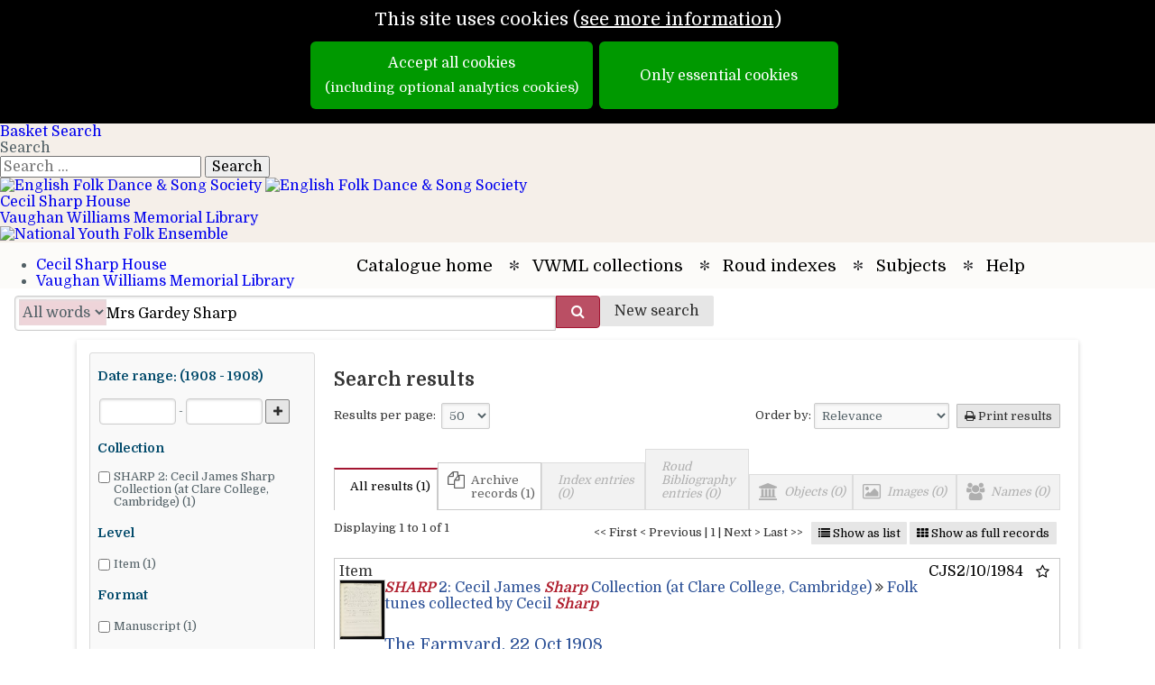

--- FILE ---
content_type: text/html; charset=utf-8
request_url: https://archives.vwml.org/search/all:combined/0_50/all/score_desc/Mrs%20Gardey%20Sharp
body_size: 9188
content:
<!DOCTYPE html>
<html lang="en-gb" dir="ltr" class="epexio-discover epexio-vanity">
  <head>
    
<title>VWML archives: English Folk Dance and Song Society</title>
<meta charset="utf-8">
<meta http-equiv="X-UA-Compatible" content="IE=edge" >
<meta property="og:title" content="VWML archives: English Folk Dance and Song Society" />
<meta name="title" content="VWML archives: English Folk Dance and Song Society" />
<meta property="og:site_name" content="VWML archives: English Folk Dance and Song Society" />
<meta property="og:type" content="website" />
<meta name="type" content="website" />
<meta name="viewport" content="width=device-width, initial-scale=1.0" >
<meta name="epexio_logicalPath" content="" >

<meta name="twitter:title" content="VWML archives: English Folk Dance and Song Society">




<meta name="description" content="Archives of the Vaughan Williams Memorial Library, the free folk arts resource from the English Folk Dance and Song Society" >
    <meta property="og:description" content="Archives of the Vaughan Williams Memorial Library, the free folk arts resource from the English Folk Dance and Song Society" >
    <meta name="twitter:description" content="Archives of the Vaughan Williams Memorial Library, the free folk arts resource from the English Folk Dance and Song Society" >
  

<!-- using default image -->
      <meta name="twitter:image" content="https://content.epexio.com/vaughanwilliams/assets/1/vwml-social.png">
      <meta property="og:image" content="https://content.epexio.com/vaughanwilliams/assets/1/vwml-social.png">
      <meta name="image" content="https://content.epexio.com/vaughanwilliams/assets/1/vwml-social.png">
  



<!--Analytics here -->


<style nonce="4c642332b2f1463395383f7b64667983">
  .hidden { display: none; }
  .primary-hidden { display: none};
</style>

<link rel="preconnect" href="https://fonts.gstatic.com">

<link rel="stylesheet" href="https://assets.epexio.com/common/font-awesome/4.7.0/css/font-awesome.min.css"
  integrity="sha384-wvfXpqpZZVQGK6TAh5PVlGOfQNHSoD2xbE+QkPxCAFlNEevoEH3Sl0sibVcOQVnN" crossorigin="anonymous"></link>

<link rel="stylesheet" href="https://assets.epexio.com/common/purecss/2.0.3/pure-min.css"
  integrity="sha384-cg6SkqEOCV1NbJoCu11+bm0NvBRc8IYLRGXkmNrqUBfTjmMYwNKPWBTIKyw9mHNJ" crossorigin="anonymous"></link>

<link rel="stylesheet" href="https://assets.epexio.com/common/jplayer/2.9.2/skin/blue.monday/css/jplayer.blue.monday.min.css"
  integrity="sha384-GE20EWd38JF7P5SgDTNEy2l2R0KkSpGpEyIQ533MQfoEHqMteAk8qlbls5E+vl+b" crossorigin="anonymous"></link>


<link rel="stylesheet" href="/assets/epexio-discover-abf756de66.css" crossorigin="anonymous" integrity="sha256-EM5isLgdEtVDiWKHMJdJhUgsTbkb5h4aKOOahRFoDWE=" />

<link rel="stylesheet" href="/assets/vaughanWilliams-3f25a50050.css" crossorigin="anonymous" integrity="sha256-05CDCLm1PfHUliXMgRo777BiPxqmAcVdsOOnyULIlJg=" />
<link rel="stylesheet" href="/assets/epexio-libs-e55b95dc11.css" crossorigin="anonymous" integrity="sha256-o6Au9YabOuqy3JiAnLfSGGzZ5ewZM2ZGJPhxyrX/JlU=" />
<link rel="stylesheet" href="/assets/epexio-describe-libs-2c1d6c9a09.css" crossorigin="anonymous" integrity="sha256-c7+l8OhiSNisK+hC/5rU8aFy4WL/4Rz1/6GrGac9U6c=" />
<link rel="stylesheet" href="https://assets.epexio.com/common/purecss/2.0.3/grids-responsive-min.css"
  integrity="sha384-+lKLtMyKzY/ZdqRXlhw2whazop7duDxgP+oWPB+EGry5wK+vJnZwSsgMnAmDS/39" crossorigin="anonymous"></link>



<link rel="stylesheet" href="https://fonts.googleapis.com/css2?family=Open+Sans:wght@200;300;400;600;700;800&display=swap">
<link rel="stylesheet" href="https://fonts.googleapis.com/css?family=Raleway">
<link rel="stylesheet" href="https://fonts.googleapis.com/css?family=Lato:300,400,700">
<link rel="stylesheet" href="https://fonts.googleapis.com/css?family=Source+Sans+3">
<link rel="stylesheet" href="https://fonts.googleapis.com/css?family=Montserrat">
<link rel="stylesheet" href="https://fonts.googleapis.com/css?family=Mulish">
<link rel="stylesheet" href="https://fonts.googleapis.com/css?family=Open+Sans">
<link rel="stylesheet" href="https://fonts.googleapis.com/css?family=Roboto">
<link rel="stylesheet" href="https://fonts.googleapis.com/css2?family=Inter:ital,opsz,wght@0,14..32,100..900;1,14..32,100..900&display=swap">

<link rel="stylesheet"  href="https://fonts.googleapis.com/css2?family=Yrsa:ital,wght@0,300..700;1,300..700">

<link rel="stylesheet" href="https://assets.epexio.com/common/video.js/7.8.4/video-js.min.css"
  integrity="sha384-3yc9oE4yZDgdKatK/Xki5SZpY8ncHpyYGFujG2maa5F8G9XSodlqlbk6KCVvS0fT" crossorigin="anonymous"></link>

<link rel="stylesheet" href="https://assets.epexio.com/common/videojs-contrib-ads/6.7.0/videojs.ads.min.css"
  integrity="sha384-8aoKjE4d2Mm/2Xv+2HM0tvg9LIrv8zEzQA7nYLFQPLDzEOz1pGfxhO8CPSllDSRx" crossorigin="anonymous"></link>

<link rel="stylesheet" href="https://assets.epexio.com/common/leaflet/1.7.1/leaflet.css"
  integrity="sha384-VzLXTJGPSyTLX6d96AxgkKvE/LRb7ECGyTxuwtpjHnVWVZs2gp5RDjeM/tgBnVdM" crossorigin="anonymous"></link>

<link rel="stylesheet" href="https://assets.epexio.com/common/leafletDraw/1.0.4/leaflet.draw.css"
  integrity="sha384-NZLkVuBRMEeB4VeZz27WwTRvlhec30biQ8Xx7zG7JJnkvEKRg5qi6BNbEXo9ydwv" crossorigin="anonymous"></link>

<link rel="stylesheet" href="https://assets.epexio.com/common/mapping-1/minimap/Control.MiniMap.min.css"
  integrity="sha384-fJfuZkkcvs8WaA4EwtvOnAdWCnya8UJs3liz2V87teR6CERxOgK/sAs+Qtemadnv" crossorigin="anonymous"></link>

<link rel="stylesheet" href="https://assets.epexio.com/common/annotorious/annotorious.min.css"
  integrity="sha384-YaULf+5gJoIGDXKeXF4uMkpvmIqFpy+fgccWV5AoXcOKwLWDe+TpJg7Vzyl6dt30" crossorigin="anonymous"></link>

<link rel="stylesheet" href="https://assets.epexio.com/common/leaflet/marker-cluster-1.4.1/MarkerCluster.css"
  integrity="sha384-pmjIAcz2bAn0xukfxADbZIb3t8oRT9Sv0rvO+BR5Csr6Dhqq+nZs59P0pPKQJkEV" crossorigin="anonymous"></link>

<link rel="stylesheet" href="https://assets.epexio.com/common/leaflet/marker-cluster-1.4.1/MarkerCluster.Default.css"
  integrity="sha384-wgw+aLYNQ7dlhK47ZPK7FRACiq7ROZwgFNg0m04avm4CaXS+Z9Y7nMu8yNjBKYC+" crossorigin="anonymous"></link>

<link rel="stylesheet" href="https://assets.epexio.com/common/tui/grid/4.20.0/tui-grid.min.css"
  integrity="sha384-LhPBrtOZmNPOsIWyGZHUrD0liCNZBy3urTjTkthY3B1usKTuVe/Ml8GeFiwsBAzK" crossorigin="anonymous"></link>

<meta name="viewport" content="width=device-width, initial-scale=1.0, viewport-fit=cover">
<meta name="HandheldFriendly" content="true">
<meta name="apple-mobile-web-app-capable" content="YES">


<link href="https://www.efdss.org/tmp/epexio-menu.css?c=4" rel="stylesheet">

<link rel="stylesheet" href="https://fonts.googleapis.com/css?family=Domine:400,700&amp;display=swap">

<link rel="icon" type="image/png" href="https://content.epexio.com/vaughanwilliams/assets/1/favicon.ico">

</head>
  <body data-epexio-impression="ep-discover-1768604687203-743e7404-b45b-43ba-8e1a-67a875c4a0ed" class="landing-page ">
    <div class="epexio-timeout-dialog hidden">
  <div class="timeout-dialog-inner dialog-inner">
    <h2>Session inactive</h2>
    <div class="message">
      Your session will expire soon due to inactivity.
    </div>
    <div class="action">
      <button class="pure-button keep-alive-btn">Stay signed in</button>
    </div>
  </div>
  <div class="expired-dialog-inner dialog-inner">
    <h2>Session expired</h2>
    <div class="message">
      Your session has expired, please refresh to sign back in again
    </div>
    <div class="action">
      
<button class="pure-button epexio-button-bindable epexio-button-refresh">Reload</button>
      
<a href="/connect/auth/login" class="pure-button">Sign in</a>
    </div>
  </div>
</div>

<div id="cookie-message" class="cookieBar hidden include-optional">
       <div class="message">
  <div>
  <span class="epexio-bindable-lang-label" data-label-id="cookie.notice.usingcookies" lang="en">This site uses cookies</span>
  (<a class="ep-menu-link cookie-link" href="/cookies/accept_in_full"><span class="epexio-bindable-lang-label" data-label-id="cookie.notice.moreinformation" lang="en">see more information</span></a>)
  </div>
</div>

<div class="buttons">
  <a class="pure-button understand-button full-cta cookie-accept-full-btn" href="/cookies/accept_in_full">
    <span class="epexio-bindable-lang-label" data-label-id="cookie.notice.acceptall" lang="en">Accept all cookies</span>
    <span class="optional-analytics">
      <span class="epexio-bindable-lang-label" data-label-id="cookie.notice.acceptall_sub" lang="en">(including optional analytics cookies)</span>
    </span>
  </a>
  <a class="pure-button understand-button full-cta cookie-accept-essential-btn" href="/cookies/accept">
    <span class="epexio-bindable-lang-label" data-label-id="cookie.notice.essential_only" lang="en">Only essential cookies</span>
  </a>
</div>

</div>
    <div class="ep-connect-auth hidden">
      <div class="signedin"><a href="/connect/my_profile">Signed in as <span class="identity"></span></a></div>
    </div>
    <!-- BEGIN BODY CONTENT -->
    
<header class="top-strip-header">
  <div id="header-buttons" class="constrain">
    <a id="header-account" href="https://www.efdss.org/account" title="Account"></a>
    <a id="header-basket" href="https://www.efdss.org/basket" title="Basket">Basket </a>
    <a id="header-search" href="https://www.efdss.org/search" title="Search">Search</a>
    <div id="header-search-input">
      <form class="mod-finder js-finder-searchform form-search" action="/search" method="get" role="search">
        <label for="mod-finder-searchword102" class="visually-hidden finder">Search</label>
        <div class="mod-finder__search input-group">
          <input type="text" name="q" id="mod-finder-searchword102" class="js-finder-search-query form-control" value="" placeholder="Search …">
          <button class="btn btn-primary" type="submit"><span class="icon-search icon-white" aria-hidden="true"></span> Search</button>
          </div>
      </form>
    </div>
    <div id="header-mobile-menu-button">
      <div class="hamburger hamburger--elastic" type="button">
        <div class="hamburger-box">
          <div class="hamburger-inner"></div>
        </div>
      </div>
    </div>
  </div>
  <div id="header-visuals-wrap">
    <div id="header-visuals" class="constrain mobile-inner-padding">
      <div id="header-efdss-logo">
        <a href="https://www.efdss.org/">
          <img class="mainimg" src="https://www.efdss.org/templates/efdss/images/shared/efdss-logo-red.svg" alt="English Folk Dance &amp; Song Society">
				  <img class="rolloverimg" src="https://www.efdss.org/templates/efdss/images/shared/efdss-logo-cream.svg" alt="English Folk Dance &amp; Song Society">
        </a>
      </div>
      <div id="header-csh-link">
        <a href="https://www.efdss.org/cecil-sharp-house">Cecil Sharp House</a>
      </div>
      <div id="header-vwml-link">
          <a href="https://www.efdss.org/vwml" target="_blank">Vaughan Williams Memorial Library</a>
      </div>
      <div id="header-nyfe-logo">
			   <a href="https://www.efdss.org/learning/young-people/national-youth-folk-ensemble"><img src="https://www.efdss.org/templates/efdss/images/shared/nyfe-logo.svg" alt="National Youth Folk Ensemble"></a>
      </div>
    </div>
  </div>
  <div id="header-links-wrap" class="mobile-inner-padding">
    <div id="header-links">
      <div id="header-links-primary-wrap">
        <div id="header-links-mobile">
          <ul class="nav menu">
            <li>
              <a href="https://www.efdss.org/cecil-sharp-house">Cecil Sharp House</a>
            </li>
            <li>
              <a href="https://www.efdss.org/vwml">Vaughan Williams Memorial Library</a>
            </li>
            <li>
              <a href="https://www.efdss.org/learning/young-people/national-youth-folk-ensemble">National Youth Folk Ensemble</a>
            </li>
          </ul>
        </div>
        <div id="header-links-primary" class="constrain">
					<ul class="nav menu mod-list">
					</ul>
        </div>
      </div>
      <div id="header-links-secondary-wrap">
        <div id="header-links-secondary">
				</div>
      </div>
    </div>
  </div>
</header>

<header class="banner-header">
  <div class="header-links">
  <ul class="banner-menu pure-menu-list pure-menu-horizontal lang-menu">
    

<li id="archive-home-btn" class="pure-menu-item  ">
          <a class="pure-menu-link ep-menu-link" href="/" title="Catalogue home" accesskey="h">
            
<span class="menu-label epexio-bindable-lang-label" data-label-id="menubar.home" lang="en">Catalogue home</span>
            

</a>
          
</li>
      


<li id="browse-collections-btn" class="pure-menu-item  ">
          <a class="pure-menu-link ep-menu-link" href="/collections" title="VWML collections" accesskey="v">
            
<span class="menu-label epexio-bindable-lang-label" data-label-id="menubar.browse" lang="en">VWML collections</span>
            

</a>
          
</li>
      


<li id="featured-collections-btn" class="pure-menu-item  ">
          <a class="pure-menu-link ep-menu-link" href="/search/roud" title="Roud indexes" accesskey="r">
            
<span class="menu-label epexio-bindable-lang-label" data-label-id="menubar.featured" lang="en">Roud indexes</span>
            

</a>
          
</li>
      


<li id="subjects-btn" class="pure-menu-item  ">
          <a class="pure-menu-link ep-menu-link" href="/subjects" title="Subjects" accesskey="s">
            
<span class="menu-label epexio-bindable-lang-label" data-label-id="menubar.subjects" lang="en">Subjects</span>
            

</a>
          
</li>
      



<li id="basketItemsMenu" class="basket-menu-item pure-menu-item hidden ">
          <a class="pure-menu-link ep-menu-link" href="/basket" title="Go to your saved items" accesskey="i">
            <span class="epexio-bindable-lang-label" data-label-id="menubar.saved_records" lang="en">Saved records</span> (<span id="basketItems" class="basket-menu-item-count"></span>)
          </a>
        </li>
        










<li id="catalogue-help-btn" class="pure-menu-item  ">
          <a class="pure-menu-link ep-menu-link" href="/help" title="Help" accesskey="h">
            
<span class="menu-label epexio-bindable-lang-label" data-label-id="menubar.help" lang="en">Help</span>
            

</a>
          
</li>
      

</ul>
</div>

<div id="littleSearch" class="little-search-banner hidden"></div>
</header>
<div class="primary-content-wrapper">
  <div id="content" class="primary-content-container">
    
</div>
</div>

<div id="modal-outer" class="modal modal-outer">
  <div id="modal-content" class="modal-inner">
  </div>
</div>

<div class="help-popup hidden" id="help-popup">
  <div class="popup-bar">
    <span id="help-title"></span>
    <form class="close" class="pure-form" action="#/help/popup" method="DELETE">
      <button type="submit" title="Close help" tabindex="1">
        <i class="fa fa-close"></i>
      </button>
    </form>
  </div>
  <div class="help-body" id="help-body" tabindex="0">

  </div>
</div>

<footer>
  <div id="footer-wrap">
	<div id="footer">
    <div id="footer-top-wrap" class="dashed-top white-border">
    	<div id="footer-top" class="constrain mobile-inner-padding">
    		<div id="footer-links">
    		</div>
    		<div id="footer-socials">
      		<div>
      			<a href="https://www.facebook.com/EFDSS" class="facebook">Facebook</a>
      		</div>
      		<div>
      			<a href="https://www.instagram.com/the_efdss/" class="instagram">Instagram</a>
      		</div>
      		<div>
      			<a href="http://twitter.com/TheEFDSS" class="twitter">Twitter</a>
      		</div>
      		<div>
      			<a href="https://www.youtube.com/channel/UCox2OJP6S2WPSSuW6P7DNdw" class="youtube">YouTube</a>
      		</div>
      		<div>
      			<a href="https://www.linkedin.com/company/english-folk-dance-and-song-society" class="linkedin">LinkedIn</a>
      		</div>
      	</div>
      	<div id="footer-subscribe">
      		<a class="subscribe-link border-button white-border" href="/newsletter">Subscribe to our newsletter</a>
      	</div>
      </div>
    </div>
    <div id="footer-bottom-wrap" class="dashed-top white-border">
    	<div id="footer-bottom" class="constrain mobile-inner-padding">
    		<div id="footer-company-details">
    			<p>English Folk Dance and Song Society, Cecil Sharp House, 2 Regent’s Park Road, London NW1 7AY, UK.<br>
    				Tel: 020 7485 2206 | Email: info@efdss.org | Registered charity number 305999<br>
    				Cookies: The English Folk Dance and Song Society’s websites use cookies: please read our <a href="/use-of-cookies">cookie policy</a> for more information.</p>                                                                 © 2026 EFDSS.
    		</div>
    		<a id="footer-supported-by-ace" href="https://www.artscouncil.org.uk/" target="_blank">
    			<img src="https://dev.efdss.org/templates/efdss/images/shared/arts-council-england-lockup-white.svg" alt="Supported by Arts Council England">
    		</a>
    	</div>
    </div>
  </div>
</div>

</footer>


<!-- END BODY CONTENT -->
    
<script crossorigin="anonymous" type="text/javascript" charset="utf-8" src="https://assets.epexio.com/common/jquery/3.7.1/jquery-3.7.1.min.js" integrity="sha384-1H217gwSVyLSIfaLxHbE7dRb3v4mYCKbpQvzx0cegeju1MVsGrX5xXxAvs/HgeFs"></script>

<script type="text/javascript" charset="utf-8" src="https://assets.epexio.com/common/underscorejs/1.13.6/underscore-umd-min.js"
  crossorigin="anonymous" integrity="sha384-hp7TaFfZfQ6ayVLEdQOfwhzYtgqaTWL0emUN9u5TL32YGJqgty0PL/PQucyVicHs"></script>

<script type="text/javascript" charset="utf-8" src="https://assets.epexio.com/common/async/3.2.4/async.min.js"
  crossorigin="anonymous" integrity="sha384-T3Cq6M+I1vy0IatYRDMpgfMAKdZ2Iuuc8XFLAcyiRaTtiKnONYXljDp7rx+yGJ83"></script>

<script type="text/javascript" charset="utf-8" src="/assets/epexio-libs-5074a8837f.js" crossorigin="anonymous" integrity="sha256-tFphJ6CgQ7bkPUTPSpf8Ss954IB4OvoQfvEQoHMewIo="></script>

<script type="text/javascript" charset="utf-8" src="/assets/epexio-describe-libs-87dd13f95c.js" crossorigin="anonymous" integrity="sha256-l0Dz2F+INEcjwywztd6G8jRq3C0Sw8zHGVYqzE+B8DQ="></script>
<script type="text/javascript" charset="utf-8" nonce="4c642332b2f1463395383f7b64667983">
  epexio = { api: {}, util: {}, viewer: {} };
  epexio.tenant = 'vaughanWilliams';

  epexio.institution = {}
  epexio.features = {}
</script>
<script type="text/javascript" charset="utf-8" nonce="4c642332b2f1463395383f7b64667983">
  
try {
    epexio.institution = {}
} catch(e) {
    console.log(e);
    epexio.institution = {}
  };
  
</script>
<script type="text/javascript" charset="utf-8" nonce="4c642332b2f1463395383f7b64667983">

try {
    epexio.features = JSON.parse('{"catalogueId":"vaughanWilliams","vaughanWilliams":{"_local_theme":"vaughanWilliams","_commonEpexioCss":"epexio-discover","_catalogue_name":"EFDSS archive","_local_theme_custom_layout":"local","_catalogue_title":"VWML archives: English Folk Dance and Song Society","_catalogue_description":"Archives of the Vaughan Williams Memorial Library, the free folk arts resource from the English Folk Dance and Song Society","_domCache":true,"_ga_code":"G-0HPJ5WDNQJ","_ga_active_domain":"archives.vwml.org","emailSearch":false,"emailRecord":true,"emailBasket":true,"_record_hide_subject_ancestors":true,"_subjects_straight_to_search":true,"_no_results_message_special_active":true,"_no_results_message_special":"No songs have so far been indexed using this term","_maps_tiles_server":"https://tiles.epexio.com","_maps_tiles_tenant":"epexio","_maps_tiles_key":"iodsahfashf89-y5r823haffsjkdfdsjfndjsanfjansjfndsa","_maps_mainmap":true,"_maps_default_feature_layers":["recordClass:place"],"_maps_default_zoom":9,"_map_hide_features":true,"_map_combine_counts":true,"_strategic_authority_count":true,"_searchSuggestion_refNo":"D/1","_searchSuggestion_main":"Example search","_search_tabs":true,"_little_search_new_search_button":true,"_search_tabs_order":["single","combined","records","songs","books","objects","images","names"],"_search_facets_order":["recordclass","daterange","collection","level","category"],"_search_within_tab":true,"_searchItem_book_alt":true,"_search_sortByReference":true,"_records_newViewerFrames":true,"_recordPage_treeStyle":"grid","_research_guides":true,"_help_popup_on_facets":[],"_search_full_view":true,"_facet_overrides":{"extended-indexType_s":{"name":"Index","values":{"roud":"Roud","vwml":"VWML"}},"extended-instrumentation_s":{"name":"Instrumentation"},"extended-danceFormation_s":{"name":"Dance formation"},"extended-bars_s":{"name":"Bars"},"extended-timeSignature_s":{"name":"Time signature"},"extended-key_s":{"name":"Key"},"extended-contents_s":{"name":"Contents"},"extended-publication_s":{"name":"Place printed"},"extended-source_s":{"name":"Source"},"extended-country_s":{"name":"Country"}},"_search_advanced_fields":[{"text":"Title","value":"t"},{"text":"First line","value":"extended-firstLine_tg"},{"text":"Place","value":"place_tg"},{"text":"Performer","value":"extended-performer_tg"},{"text":"Collector","value":"extended-collector_tg"},{"text":"Collection title","value":"extended-collectionTitle_tg"},{"text":"Type","value":"extended-type_tg"},{"text":"Format","value":"extended-format_tg"},{"text":"Roud no","value":"extended-roudNo_tr"},{"value":"ALL","text":"All fields"}],"_search_advanced_fields_collections":[{"text":"Title","value":"t"},{"text":"Reference number","value":"refNo"},{"text":"First line","value":"extended-firstLine_tg"},{"text":"Place","value":"place_tg"},{"text":"Roud number","value":"extended-roudNumber_s"},{"text":"Performer","value":"extended-performer_tg"},{"text":"Collector","value":"extended-collector_tg"},{"value":"ALL","text":"All fields"}],"_search_advanced_fields_vwml":[{"text":"Title","value":"t"},{"text":"First line","value":"extended-firstLine_tg"},{"text":"Roud number","value":"extended-roudNo_tr"},{"text":"Place","value":"place_tg"},{"text":"Performer","value":"extended-performer_tg"},{"text":"Collector","value":"extended-collector_tg"},{"text":"Author","value":"extended-songAuthor_tg"},{"text":"Composer","value":"extended-musicComposer_tg"},{"text":"Dance subtype","value":"extended-danceSubtype_tg"},{"text":"Tune subtype","value":"extended-tuneSubtype_tg"},{"value":"ALL","text":"All fields"}],"_search_advanced_fields_subjects":[{"text":"Title","value":"t"},{"text":"Roud no","value":"extended-roudNo_tr"},{"text":"Other nos","value":"extended-altNo_tg"},{"text":"Master index ID","value":"extended-roudID_s"},{"value":"ALL","text":"All fields"}],"_search_advanced_fields_roud":[{"text":"Title","value":"t"},{"text":"First line","value":"extended-firstLine_tg"},{"text":"Place","value":"place_tg"},{"text":"Performer","value":"extended-performer_tg"},{"text":"Performer gender","value":"extended-performerGender_tg"},{"text":"Date collected","value":"extended-dateSongCreated_tg"},{"text":"Collector","value":"extended-collector_tg"},{"text":"Author","value":"extended-composer_tg"},{"text":"Roud no","value":"extended-roudNo_tr"},{"text":"Other no","value":"extended-altNo_tg"},{"text":"Printer","value":"extended-bsPrinter_tg"},{"text":"Place printed","value":"extended-publication_tg"},{"text":"Repository","value":"extended-repository_tg"},{"text":"Named tune","value":"extended-tune_tg"},{"text":"Printer ID","value":"extended-printerId_s"},{"text":"Source","value":"extended-source_tg"},{"text":"Contents","value":"extended-contents_tg"},{"text":"Roud ID","value":"extended-roudID_s"},{"text":"Author","value":"extended-composer_tg"},{"text":"Keywords","value":"extended-term_tg"},{"text":"Short title","value":"extended-shortTitle_tg"},{"text":"Format","value":"extended-format_s"},{"text":"Country","value":"extended-country_tg"},{"text":"Date published","value":"rawDate"},{"value":"ALL","text":"All fields"}],"_browse_collections":"all","_search_datasets":[{"value":"descriptions","name":"Archive and photo collections","type":"vwml","displayType":"VWML"},{"value":"song","name":"VWML song index","type":"vwml","displayType":"VWML"},{"value":"danceAndTune","name":"VWML dance and tune index","type":"vwml","displayType":"VWML"},{"value":"broadside","name":"Broadside index","type":"roud","displayType":"Roud"},{"value":"folksong","name":"Folksong index","type":"roud","displayType":"Roud"},{"value":"books","name":"Roud Bibliography/Discography","type":"roud","displayType":"Roud"}],"_search_default_to_combined":true,"_search_sortByCustom":[{"labelId":"search.sortoptions.roudNo_asc","code":"extended-sortableRoudNo_s_asc","label":"Roud no"},{"labelId":"search.sortoptions.otherNos_asc","code":"extended-sortableAltNo_s_asc","label":"Other numbers","activeTab":"single[songIndex]"},{"labelId":"search.sortoptions.performer_asc","code":"extended-performer_raw_asc","label":"Performer","activeTabOptions":["broadside","folksong"]},{"labelId":"search.sortoptions.country_asc","code":"extended-country_s_asc","label":"Country","activeTabOptions":["broadside","folksong"]},{"labelId":"search.sortoptions.collector_asc","code":"extended-collector_s_asc","label":"Collector","activeTabOptions":["broadside","folksong"]},{"labelId":"search.sortoptions.printer_asc","code":"extended-printer_raw_asc","label":"Printer","activeTabOptions":["broadside","folksong"]},{"labelId":"search.sortoptions.place_asc","code":"extended-relatedPlace_raw_asc","label":"Place","activeTabOptions":["broadside","folksong"]},{"labelId":"search.sortoptions.place_printed_asc","code":"extended-publication_s_asc","label":"Place printed","activeTabOptions":["broadside","folksong"]}],"_search_sortByToRemove":[{"code":"firstDate_asc","activeTab":"single[songIndex]"},{"code":"firstDate_desc","activeTab":"single[songIndex]"},{"code":"score_desc","activeTab":"single[songIndex]"}],"_hierarchical_locations":true,"_books_tab_name":"Roud Bibliography entries","_songs_tab_name":"Index entries","_research_guide_item_style":"A","_digitisation_allow_PDF_download":true,"_market_support":false}}');
  } catch(e) {
    console.log(e);
    epexio.features = {}
  };
  
window.VIDEOJS_NO_DYNAMIC_STYLE = true
</script>
<script type="text/javascript" charset="utf-8" nonce="4c642332b2f1463395383f7b64667983">
  
</script>
<script type="text/javascript" charset="utf-8" nonce="4c642332b2f1463395383f7b64667983">
  var _baselang = "en"
  try {
    _baselang = epexio.features[epexio.tenant]._languages_baselang
  } catch(e) {
    console.log(e);
  }
  epexio.baselang = _baselang || "en"
</script>

<script type="text/javascript" charset="utf-8" nonce="4c642332b2f1463395383f7b64667983">
  window.OpenSeadragon = null
</script>

<script type="text/javascript" charset="utf-8" src="/assets/warc-58310bea6f.js" crossorigin="anonymous" integrity="sha256-k2CDrXdiB+XCXBjgRhlPrDykcEsc95Q9h1q7uJFpuvA="></script>
<script type="text/javascript" charset="utf-8" src="/assets/epexio-templates-34a8e96009.js" crossorigin="anonymous" integrity="sha256-T0MYfWjrzSqqGR9mudRYAkbVh56l9Kxq1D6C9oN9fFU="></script>
<script type="text/javascript" charset="utf-8" src="/assets/epexio-templates-vaughanWilliams-246156eef5.js" crossorigin="anonymous" integrity="sha256-+1Nmrm8wMUIF9ko5YsJLZyNaXXnhZ83P6S4CwrMvwW0="></script>

<script type="text/javascript" charset="utf-8" src="/assets/plugins-vaughanWilliams-d497eaf28c.js" crossorigin="anonymous" integrity="sha256-xljHzlc3HV2N53ArhdNYJdSjFoc3FAzMRlovXv8Tq3Y="></script>

<script type="text/javascript" charset="utf-8" src="/assets/editor-97ec5221d6.bundle-min.js" crossorigin="anonymous" integrity="sha256-reVF1GlRWqwt6+BUvYJTN0kgJhR7ukY4XbU5DQ8lXcQ="></script>
<script type="text/javascript" charset="utf-8" src="https://assets.epexio.com/common/video.js/7.8.4/video.js" crossorigin="anonymous" integrity="sha384-8Bs0FO7g3qxgnBTnHNtGMvrb12FY7vUujK/xexJ+pUDSHo04pB9CTbJ+LdalJzCI"></script>
<script type="text/javascript" charset="utf-8" src="https://assets.epexio.com/common/videojs-contrib-ads/6.7.0/videojs.ads.js" crossorigin="anonymous" integrity="sha384-oCfMjhbfeXWbhcm9Ea6TIr2VuXto7a/40hyU183JT2leJDYvAR2/kIJrISy2h6qM"></script>
<script type="text/javascript" charset="utf-8" src="https://assets.epexio.com/common/jsonld/1.0.0/jsonld.min.js" crossorigin="anonymous" integrity="sha384-NRi0NHfyOsTEm2OXVgb1mM7lsTWPrn6EfS8KUoz/EVZbzuVkskJL0yj4S4rQ39/L"></script>
<script type="text/javascript" charset="utf-8" src="https://assets.epexio.com/common/mapping-1/leaflet-1.9.3/leaflet.js" crossorigin="anonymous" integrity="sha384-okbbMvvx/qfQkmiQKfd5VifbKZ/W8p1qIsWvE1ROPUfHWsDcC8/BnHohF7vPg2T6"></script>
<script type="text/javascript" charset="utf-8" src="https://assets.epexio.com/common/leafletDraw/1.0.4/leaflet.draw.js" crossorigin="anonymous" integrity="sha384-JP5UPxIO2Tm2o79Fb0tGYMa44jkWar53aBoCbd8ah0+LcCDoohTIYr+zIXyfGIJN"></script>
<script type="text/javascript" charset="utf-8" src="https://assets.epexio.com/common/leaflet/marker-cluster-1.4.1/leaflet.markercluster.js" crossorigin="anonymous" integrity="sha384-RLIyj5q1b5XJTn0tqUhucRZe40nFTocRP91R/NkRJHwAe4XxnTV77FXy/vGLiec2"></script>
<script type="text/javascript" charset="utf-8" src="https://assets.epexio.com/common/mapping-1/leaflet.control.opacity/control.js" crossorigin="anonymous" integrity="sha384-MiGx+VUNg4jG/BpAU5TNfdP9v/6xhfMkUs93tVtedyqEyrJj/JcezanJcDp/W6h/"></script>
<script type="text/javascript" charset="utf-8" src="https://assets.epexio.com/common/mapping-1/leaflet.sync.js" crossorigin="anonymous" integrity="sha384-E5a2NGhHSLdAoNMALv/o56IoEX7hZ/o7i9ktwz4McY+XCzfxW5oSExbCgRRYuTFL"></script>
<script type="text/javascript" charset="utf-8" src="https://assets.epexio.com/common/mapping-1/minimap/Control.MiniMap.js" crossorigin="anonymous" integrity="sha384-fI/fPYfNtWBDJxELUQBv3RKnb3gUJHNnTDO1VBfYcqjLQK6OmGN+YRiBHRyKnFjd"></script>
<script type="text/javascript" charset="utf-8" src="https://assets.epexio.com/common/openseadragon/2.4.2/openseadragon.min.js" crossorigin="anonymous" integrity="sha384-BqvbWCNWGAf21sDh6X5DGseJPJ+iNSRIX/j6rxssCsNw1dbPRaX8TiA9gfy3Jd2F"></script>
<script type="text/javascript" charset="utf-8" src="https://assets.epexio.com/common/openseadragon-svg-overlay/openseadragon-svg-overlay.js" crossorigin="anonymous" integrity="sha384-+4aYVEYDqIqbtun7kFFxyGA+3RJdoxazR3pwXqBiQTJXxO0xVbelPNLKzWpGhF9F"></script>
<script type="text/javascript" charset="utf-8" src="https://assets.epexio.com/common/d3/d3.v6.min.js" crossorigin="anonymous" integrity="sha384-ma33ZEb8L5emtidZhYJFZNIFdht2E8f5wHQMKQGom0aIx9rRKm86XXCjGxOISpM9"></script>
<script type="text/javascript" charset="utf-8" src="https://assets.epexio.com/common/annotorious/openseadragon-annotorious.min.js" crossorigin="anonymous" integrity="sha384-W8+FA6cjfAVpSlWQpL4pouoEvjpyRcSVZjVUraGqMXqobWuM1NwWWFZxQqVFm+m6"></script>
<script type="text/javascript" charset="utf-8" src="https://assets.epexio.com/common/openseadragon-fabricjs-overlay-0-3-0/openseadragon-fabricjs-overlay.js" crossorigin="anonymous" integrity="sha384-QUFXgTy8dU4UV+y7tCxkKE2nBHZB0LkX7jcBdHrilaBi2kadBK+cF2YfvZit6dCs"></script>
<script type="text/javascript" charset="utf-8" src="https://assets.epexio.com/common/tui/grid/4.20.0/tui-grid.min.js" crossorigin="anonymous" integrity="sha384-dFxgtMlqqRiRvtD3uXPfg12JVeM5sBR1bFZ2PNQuH0QNxPQQ2kff3bpIfTfoOpAy"></script>
<script type="text/javascript" charset="utf-8" src="https://assets.epexio.com/common/cryptojs/4.1.1/crypto-js.min.js" crossorigin="anonymous" integrity="sha384-S3wQ/l0OsbJoFeJC81UIr3JOlx/OzNJpRt1bV+yhpWQxPAahfpQtpxBSfn+Isslc"></script>
<script type="text/javascript" charset="utf-8" src="https://assets.epexio.com/common/abcjs/6.2.3/abcjs-basic-min.js" crossorigin="anonymous" integrity="sha384-A692nHD0221f3TUlCDJEqbYZVQIFO0BKRUdRCv3RBsyNgdGBiFkDVmlEJ88b2lrv"></script>
<script type="text/javascript" charset="utf-8" src="https://assets.epexio.com/common/ceteicean/1.9.0/CETEI.js" crossorigin="anonymous" integrity="sha384-Kcab5HeGH5YE1mhmhK3ZTNzNBgl4eoTM8a3EQcmTFjSrmskRtkMvpw65ba2UxscF"></script>

<script nonce="4c642332b2f1463395383f7b64667983">
  if (!epexio.lookupFeatureValue("_disable_digital_serviceworker")) {
    try {
      epexio.digital.swDatum = 1716280961379
      epexio.digital.initServiceWorker()
    } catch(e) {
      console.log(e)
    }
  } else {
    epexio.digital.deregisterWorkers()
  }
</script>


<!-- Global site tag (gtag.js) - Google Analytics -->
<script nonce="4c642332b2f1463395383f7b64667983">
  window.dataLayer = window.dataLayer || [];
  function gtag(){dataLayer.push(arguments);}

  gtag('consent', 'default', {
    'ad_storage': 'denied',
    'analytics_storage': 'denied'
  });
</script>
<script async src="https://www.googletagmanager.com/gtag/js?id=G-0HPJ5WDNQJ" nonce="4c642332b2f1463395383f7b64667983"></script>
<script nonce="4c642332b2f1463395383f7b64667983">
  window.dataLayer = window.dataLayer || [];
  function gtag(){dataLayer.push(arguments);}
</script>





<script type="text/javascript" src="https://www.efdss.org/tmp/epexio-menu.js?c=20"></script>




</body>
</html>









--- FILE ---
content_type: text/css; charset=UTF-8
request_url: https://archives.vwml.org/assets/epexio-discover-abf756de66.css
body_size: 67004
content:
@charset "UTF-8";@font-face{font-family:Nokyung;src:url(https://content.epexio.com/fonts/Nokyung-2.000/web/Nokyung-Regular.woff2) format("woff2")}@font-face{font-family:PayapLanna;src:url(https://content.epexio.com/fonts/PayapLanna-1.000/web/PayapLanna-Regular.woff2) format("woff2")}@font-face{font-family:Epexio-Tai-Tham;unicode-range:U+1A20-1AAF;src:url(https://content.epexio.com/fonts/PayapLanna-1.000/web/PayapLanna-Regular.woff2) format("woff2")}.branded-header{display:none}.box-header{color:#fff}.box-header a{color:#fff}.ep-banner-menu .pure-menu a{color:#fff}.ep-banner-menu .pure-menu a:hover{color:#fff}.ep-banner-menu .pure-menu a:focus{color:#fff}.small-box{background-color:var(--epexio-collection-box-background);height:200px}.contactus-email{color:#000;font-family:Arial}.results{padding-top:10px}#resultsDivFooter{font-size:var(--epexio-text-size-13px-equiv)}.item{font-family:var(--epexio-font-catalogue-bestefforts)}.item .fa-star-o:hover{color:#333;text-shadow:0 0 #333}.item .fa-star:hover{color:#feea77;text-shadow:1px 1 #b98946;font-weight:700}.item .ancestors{font-size:.8em;margin-left:-1em}.item .entityTitle{font-size:1.13em}.results,.top-padding{padding-top:6px}.record .record-header{float:right;font-size:var(--epexio-text-size-12px-equiv);margin-right:7px;margin-top:-3px;padding-bottom:5px;padding-top:4px}.record .record-header *{display:inline}.record .record-header .pure-button{border-radius:1px;padding:.4em .6em;margin-left:5px;margin-right:0;margin-bottom:7px;border:1px solid #bbb}.record .record-header select{height:2.25em;border:1px solid #ccc;background-color:#fff}.help-page h1{margin-top:.5em;margin-left:6px;margin-bottom:0;margin-left:280px}.help-page .help-toc{float:left;list-style-type:none;position:relative;margin-left:1em;left:0;margin-top:-3.5em;width:225px}.help-page .help-toc ul{padding-left:0}.help-page .help-toc ul li{margin-top:8px;padding-left:8px;min-height:1em}.help-page .help-toc ul li.toc-link.active{border-left:3px solid var(--epexio-theme-bar);padding-left:5px}.help-page .help-toc.fixed{position:fixed;top:0;left:1em;margin-top:0}.help-page .help-contents{margin-left:280px;margin-bottom:80vh}.help-page .help-contents h4{padding-top:15px}.catalogue-record#showRecord .record-title h1{margin:0}body.has-active-search .epexio-little-search-expalin .clear-search-btn{display:block}body.has-active-search .epexio-little-search-pane .clear-search-btn{display:block}#searchWithinDiv .epexio-bindable-discover-image img{max-width:100%}.epexio-little-search-pane .clear-search-btn{display:none;position:absolute;top:8px;right:7px}.little-search-banner form.little-search{display:flex}.little-search-banner .search-form-input{font-family:var(--epexio-font-catalogue-bestefforts);position:relative;max-width:600px;flex-grow:1}.little-search-banner #keyword_field2{font-family:var(--epexio-font-catalogue-bestefforts);width:100%;height:39px}.main-search-box #keyword_field1{font-family:var(--epexio-font-catalogue-bestefforts);display:inline-block}.font-bestefforts{font-family:var(--epexio-font-catalogue-bestefforts)}@media print{.on-recordpage .epexio-sidebar-wrapper{display:none!important}.primary-content-wrapper{box-shadow:none!important}.record-screen{margin:0!important}.record-screen .record-content{flex-direction:column!important}.record-screen .viewer-inner .viewer-inner-8{text-align:center!important}.record-screen .viewer-inner .printing-img{max-width:100%;margin:auto}.record-screen .record-metadata{margin-top:14px}.record-screen .record-metadata{margin-top:14px}.record-screen .childRecords{display:none}.record-screen .epexio-viewer-container{max-height:none!important}.record-screen .ep-viewer-inlineImage .button-bar{display:none!important}.record-screen .ep-viewer-inlineImage .image-wrapper{flex-direction:row!important}}.pillSelect:disabled{background:#7b7b7b!important;color:#fff!important;padding:6px;-moz-appearance:none;-webkit-appearance:none}.little-search .advanced-search-summary{color:#444}.little-search .advanced-search-query .field:after{content:", "}.little-search .advanced-search-query .field:last-child:after{content:""}body.on-digpage .epexio-little-search-pane{display:none}body.epexio-stage-beta .show-on-beta{display:block!important}.homepage .search-widget-outer .search-bar-widget{display:flex;justify-content:center}.homepage .intro-box{margin-top:-26px;padding:10px!important}.homepage .intro-box h1{font-size:1.1em}.homepage .intro-box>div{text-align:left}.homepage .search-options .search-option-controls{margin-top:17px;margin-right:auto;margin-bottom:auto;margin-left:auto}.homepage .search-options .alt-search{font-size:var(--epexio-text-size-10pt-equiv)}.homepage .search-options .little-search-options input{margin-left:1em}.homepage .browse-box .small-box{vertical-align:middle;background-size:cover;background-position:center;background-repeat:no-repeat;background-image:url(https://content.epexio.com/thin-letters-2.jpg)}.homepage .browse-box .box .fa-arrow-circle-right{color:#7d696a}.homepage .browse-box .browse-label{color:#000;margin:.5em .5em}.homepage .browse-box:hover .box{border:1px solid var(--epexio-theme-bar)}:root{--epexio-homepage-searchbanner-notice-bg:#f5f5f5;--epexio-homepage-search-bg:#f5f5f5}.homepage .search-banner{background-repeat:no-repeat;background-image:url(https://content.epexio.com/thin-letters-2.jpg);gap:2rem;flex-direction:column;display:flex;align-items:center;justify-content:center;padding:16px 10px}.homepage .search-banner>.notice{background-color:var(--epexio-homepage-searchbanner-notice-bg);min-width:50vw;width:100%;max-width:500px;box-shadow:0 0 1rem 0;border-radius:.25rem;padding:1rem;box-sizing:border-box}.homepage .search-banner .search-banner-box{background-color:var(--epexio-homepage-search-bg);min-width:50vw;width:100%;max-width:500px;box-shadow:0 0 1rem 0;border-radius:.25rem;box-sizing:border-box;padding:1rem}.homepage .search-banner .search-widget-outer{padding:2px}.homepage .search-banner form{margin-top:1em}.homepage .search-banner .search-bar-widget input{width:100%;margin-bottom:0!important}@media (min-width:550px){.homepage .search-banner{padding:75px}.homepage .search-banner .search-widget-outer{padding:1rem 2rem}}.cms-content,.cms-page{line-height:1.5}.cms-content .annotated-image,.cms-content .inline-image-block,.cms-page .annotated-image,.cms-page .inline-image-block{max-width:45%;margin:20px}.cms-content .annotated-image img,.cms-content .inline-image-block img,.cms-page .annotated-image img,.cms-page .inline-image-block img{max-width:100%}.cms-content .annotated-image .caption,.cms-content .inline-image-block .caption,.cms-page .annotated-image .caption,.cms-page .inline-image-block .caption{font-size:smaller;font-weight:600;text-align:center;padding-top:8px;padding-bottom:8px}.cms-content .narrative-page h1,.cms-content .narrative-page h2,.cms-content .narrative-page h3,.cms-content .narrative-page h4,.cms-page .narrative-page h1,.cms-page .narrative-page h2,.cms-page .narrative-page h3,.cms-page .narrative-page h4{letter-spacing:0;text-transform:none;text-transform:initial;font-weight:600}.cms-content .narrative-page h1,.cms-page .narrative-page h1{font-size:2rem;margin:20px 0!important}.cms-content .narrative-page h2,.cms-page .narrative-page h2{font-size:var(--epexio-text-size-24px-equiv);margin:11px 0!important}.cms-content .narrative-page h3,.cms-page .narrative-page h3{font-size:var(--epexio-text-size-18px-equiv);margin:7px 0!important}.cms-content .narrative-page h4,.cms-page .narrative-page h4{font-size:var(--epexio-text-size-16px-equiv);margin:7px 0!important}.cms-content .narrative-page a.pure-button,.cms-content .narrative-page a.widget-link,.cms-page .narrative-page a.pure-button,.cms-page .narrative-page a.widget-link{text-decoration:none}.cms-content .narrative-page p.content-block+h2,.cms-page .narrative-page p.content-block+h2{clear:both}.cms-content .narrative-page p,.cms-page .narrative-page p{margin-left:auto;margin-right:auto}.cms-content .narrative-page .page-leader,.cms-page .narrative-page .page-leader{font-size:var(--epexio-text-size-14pt-equiv);font-weight:400}.cms-content .narrative-page .pull-right,.cms-page .narrative-page .pull-right{float:right}.cms-content .narrative-page ol.content-block li,.cms-content .narrative-page ul.content-block li,.cms-page .narrative-page ol.content-block li,.cms-page .narrative-page ul.content-block li{margin:10px 0}.cms-content .epexio-embedded-image.aligned-center,.cms-content .inline-image-block.aligned-center,.cms-page .epexio-embedded-image.aligned-center,.cms-page .inline-image-block.aligned-center{margin:auto;text-align:center}.cms-content .epexio-embedded-image.aligned-center-wide,.cms-content .inline-image-block.aligned-center-wide,.cms-page .epexio-embedded-image.aligned-center-wide,.cms-page .inline-image-block.aligned-center-wide{max-width:45em;margin:auto;text-align:center}.cms-content .epexio-embedded-image.aligned-center-full,.cms-content .inline-image-block.aligned-center-full,.cms-page .epexio-embedded-image.aligned-center-full,.cms-page .inline-image-block.aligned-center-full{max-width:50em;margin:auto;text-align:center}.cms-content .epexio-embedded-image.wrapped-left,.cms-content .inline-image-block.wrapped-left,.cms-page .epexio-embedded-image.wrapped-left,.cms-page .inline-image-block.wrapped-left{float:left;max-width:50%;margin:10px 15px 10px 0}.cms-content .epexio-embedded-image.wrapped-right,.cms-content .inline-image-block.wrapped-right,.cms-page .epexio-embedded-image.wrapped-right,.cms-page .inline-image-block.wrapped-right{float:right;max-width:50%;margin:10px 0 10px 15px}.cms-content .epexio-embedded-image.inline,.cms-content .inline-image-block.inline,.cms-page .epexio-embedded-image.inline,.cms-page .inline-image-block.inline{display:inline-block;margin-right:5px}.cms-content .epexio-embedded-image img,.cms-content .inline-image-block img,.cms-page .epexio-embedded-image img,.cms-page .inline-image-block img{max-width:100%}.cms-content .epexio-embedded-image img.loading,.cms-content .inline-image-block img.loading,.cms-page .epexio-embedded-image img.loading,.cms-page .inline-image-block img.loading{min-height:200px;background-color:#cacaca;width:100%}.narrative-page.layout-landing-page .nav-box{text-align:center}.narrative-page.layout-landing-page .nav-box img{object-fit:contain;max-width:100%;max-height:100%;width:auto;height:auto}.narrative-page.layout-landing-page .nav-box .epexio-button{min-width:50%}.narrative-page.layout-landing-page .inner-content{display:flex;gap:90px}.page-container .toc-wrapper-block{background:#f9f9f9;padding:3px;border:1px solid #000;max-width:340px;display:inline-block;float:right;margin-left:24px}.cms-content .narrative-page .record-listing{margin:12px 0}.cms-content .narrative-page .scroll-to-target{background:#00115c;color:#fff;display:inline-block}.cms-content .narrative-page .html-block.theme-a{margin:15px 0}.cms-content .narrative-page .html-block.theme-a table{width:100%;border-collapse:collapse;border-spacing:0;empty-cells:show;border:1px solid #cbcbcb}.cms-content .narrative-page .html-block.theme-a td,.cms-content .narrative-page .html-block.theme-a th{border-left:1px solid #cbcbcb;border-width:0 0 0 1px;font-size:inherit;margin:0;overflow:visible;padding:.5em 1em}.cms-content .narrative-page .html-block.theme-a thead{background-color:#e0e0e0;color:#000;text-align:left;vertical-align:bottom}.narrative-page .epexio-box-group{margin:10px 0;display:flex;flex-direction:row;flex-wrap:wrap;justify-content:center}.narrative-page .browse-box .cover-image{width:100%}.narrative-page .browse-box .small-box{overflow:hidden}.narrative-page .browse-box .browse-label{padding:7px}.narrative-page nav.breadcrumb ol{display:inline-block;margin-left:0;padding-left:0;margin:0;padding:0;list-style:none;list-style-type:none}.narrative-page nav.breadcrumb li{float:left;font-size:1em;margin-bottom:0}.narrative-page nav.breadcrumb li:not(:last-child):after{content:">";color:#0b5eb1;margin:0 .3125rem}.content-block.epexio-embedded-image .video-player .video-js{min-height:200px;max-height:50vh;height:50vh;background:#fff}.content-block.epexio-embedded-image .vjs-poster{background-color:#fff}.content-block.epexio-embedded-image iframe.object-viewer{min-height:80vh}.narrate-card.mini-record{display:flex;flex-direction:column;position:relative;background:#f8f8f8;border:1px solid #000;margin:20px}.narrate-card.mini-record .summary{background:#e2e2e2}.narrate-card.mini-record .summary .header{font-size:var(--epexio-text-size-25px-equiv)}.narrate-card.mini-record .summary .title{margin:0 6px}.narrate-card.mini-record .reference-block{position:absolute;top:0;right:0;background:#000;color:#fff;padding:3px}.narrate-card.mini-record .ancestors{display:flex;flex-direction:row;padding:11px;gap:8px}.narrate-card.mini-record .mini-header{display:flex;flex-direction:row;gap:3px;padding:11px}.narrate-card.mini-record .fields{padding:5px 22px}.narrate-card.mini-record .fields th.label{text-align:right}.narrate-card.mini-record .fields ul{list-style-type:none}.narrate-card.mini-record .links{text-align:center;padding:11px}:root{--epexio-text-size-10px-equiv:0.63rem;--epexio-text-size-11px-equiv:0.69rem;--epexio-text-size-12px-equiv:0.75rem;--epexio-text-size-13px-equiv:0.81rem;--epexio-text-size-14px-equiv:0.88rem;--epexio-text-size-15px-equiv:0.94rem;--epexio-text-size-16px-equiv:1rem;--epexio-text-size-17px-equiv:1.06rem;--epexio-text-size-18px-equiv:1.13rem;--epexio-text-size-19px-equiv:1.19rem;--epexio-text-size-20px-equiv:1.25rem;--epexio-text-size-21px-equiv:1.31rem;--epexio-text-size-22px-equiv:1.38rem;--epexio-text-size-23px-equiv:1.44rem;--epexio-text-size-24px-equiv:1.5rem;--epexio-text-size-25px-equiv:1.56rem;--epexio-text-size-26px-equiv:1.63rem;--epexio-text-size-27px-equiv:1.69rem;--epexio-text-size-28px-equiv:1.75rem;--epexio-text-size-8pt-equiv:0.66rem;--epexio-text-size-9pt-equiv:0.75rem;--epexio-text-size-10pt-equiv:0.83rem;--epexio-text-size-11pt-equiv:0.92rem;--epexio-text-size-12pt-equiv:1rem;--epexio-text-size-13pt-equiv:1.08rem;--epexio-text-size-14pt-equiv:1.17rem;--epexio-text-size-15pt-equiv:1.25rem;--epexio-text-size-16pt-equiv:1.33rem;--epexio-text-size-17pt-equiv:1.42rem;--epexio-text-size-18pt-equiv:1.5rem;--epexio-text-size-19pt-equiv:1.58rem;--epexio-text-size-20pt-equiv:1.67rem;--epexio-text-size-22pt-equiv:1.83rem;--epexio-text-size-24pt-equiv:2rem;--epexio-text-size-28pt-equiv:2.33rem;--epexio-text-size-30pt-equiv:2.5rem}body.epexio-modal-view{overflow:hidden}body .hidden-when-empty:not(.populated){display:none}body .epexio-timeout-dialog{width:100vw;position:fixed;z-index:1000;padding-bottom:10px;color:#222;display:none}body .epexio-timeout-dialog .dialog-inner{width:50%;margin:auto;display:none}body .epexio-timeout-dialog h1{text-align:center;font-size:2em;margin:.67em 0}body .epexio-timeout-dialog .action{text-align:right;padding-top:9px}body .epexio-timeout-dialog.inactive{display:block;background:#ff9964}body .epexio-timeout-dialog.inactive .timeout-dialog-inner{display:block}body .epexio-timeout-dialog.expired{display:block;background:#ff6464}body .epexio-timeout-dialog.expired .expired-dialog-inner{display:block}.org-menu .pure-menu-link{color:#fff}.ep-error-page{border:1px solid #ff738e;background-color:#ffeaee;max-width:460px;margin:auto;padding:14px}.rm-info-box{margin-top:10px;border:1px solid grey;background-color:#b1dcb6;padding:10px;width:400px}#ui-datepicker-div{background-color:#fff}#pdfcontent a{color:#03217e}:focus{outline:0}.search-facet .pure-form input[type=number]{width:85px}.browse-by-page{padding:30px}.browse-by-page .browse-by-prefixes{padding-bottom:40px}.browse-by-page .browse-by-prefixes h3{font-size:1.2em;padding-bottom:17px}.browse-by-page .browse-by-prefixes h3.extraTop{padding-top:26px}.browse-by-page .browse-by-prefixes .prefix{border:1px solid grey;background-color:#c4c4c4;padding:10px;color:#000;text-decoration:underline}.browse-by-page .browse-by-prefixes .selected{background-color:#d9af70;text-decoration:none;font-weight:700}.browse-by-page .search-header{font-weight:700;font-size:var(--epexio-text-size-16pt-equiv);margin-bottom:20px}.browse-by-page .browse-record-display{display:table;border-collapse:separate;border-spacing:5px;padding-top:30px}.browse-by-page .browse-record-display #clear-filters{margin-bottom:8px}.browse-by-page .browse-record-display .record-display-header{font-weight:700;font-size:var(--epexio-text-size-16pt-equiv);margin-bottom:20px}.browse-by-page .browse-record-display .filters-div{padding:10px}.browse-by-page .browse-record-display .filters-div .individual-filter{border:1px grey solid;padding:10px;display:inline-block;border-radius:3px;margin-top:3px}.browse-by-page .browse-record-display .browse-record{width:160px;border:1px solid #000;margin-right:10px;display:table-cell;margin-top:10px}.browse-by-page .browse-record-display .browse-record .browse-record-image{background-color:#353232;height:190px;overflow:hidden}.browse-by-page .browse-record-display .browse-record .browse-record-icon{color:#fff;font-size:72pt;margin-top:40px}.browse-by-page .browse-record-display .browse-record .outer-title-div{color:#fff;min-height:66px;font-size:var(--epexio-text-size-10pt-equiv);display:table;background-color:#353232;width:100%}.browse-by-page .browse-record-display .browse-record .inner-title-div{display:table-cell;vertical-align:middle;text-align:center}.snippet-screen .snippet-detail{display:flex;flex-direction:row;justify-content:space-between}.snippet-screen h1{margin-bottom:20px}.snippet-screen .snippet-metadata{border-collapse:collapse;width:50%}.snippet-screen .snippet-metadata th{text-align:left;padding:8px;padding-right:17px;border-bottom:1px solid gray}.snippet-screen .snippet-metadata td{border-bottom:1px solid gray}.snippet-screen .snippet-image{text-align:right}.snippet-screen .snippet-image img{border:5px solid #000}.indexes-homepage .containing-div{margin-bottom:20px}.indexes-homepage .category-heading-div{margin-bottom:20px}.indexes-homepage .category-heading-div .category-heading{font-size:var(--epexio-text-size-14pt-equiv)}.indexes-homepage .box{min-height:262px}.indexes-homepage .box .box-header{text-align:center;min-height:60px}.indexes-homepage .box .box-icon{font-size:50pt;color:grey;padding-top:20px;padding-bottom:20px}.epexio-viewer-sidebar .page-results .result em{color:var(--epexio-transcript-highlight-red)!important}.main-heading{text-align:center;margin-bottom:2em}.search-heading{text-align:center}.org-menu .pure-menu-list{width:100%}.material-type-tag{color:#fff;background-color:#25387e;border-radius:5px;padding:6px}.material-type-tag:hover{background-color:#25387e;text-decoration:underline}.research-guide-list{margin-bottom:14px;font-size:var(--epexio-text-size-15pt-equiv)}.research-guide-list:hover{text-decoration:underline}.booklet .b-wrap-left{background-color:#404040!important}.turnThePage{background-color:#404040;padding-bottom:20px}.turnThePage .b-wrap.b-wrap-right{background-color:#404040!important}.turnThePage .b-wrap.b-wrap-left{background-color:#404040!important}.turnThePage #book-controls{float:right;padding-top:10px;padding-right:10px}.turnThePage img{width:100%}.turnThePage .zoom{width:200%}.turnThePage #mybook{cursor:grab}.turnThePage .booklet .b-pN .b-wrap{padding:0!important}.turnThePage .imageWrapper{width:100%;height:100%;overflow:hidden}.catalogueMessage{background-color:var(--epexio-info-box-background);border-left:4px solid var(--epexio-theme-bar);padding-right:20px;padding-left:20px;margin-top:10px;margin-bottom:15px;margin-right:20px}.catalogueMessage div{padding-top:8px;padding-bottom:8px;line-height:1em}.catalogueInfo{background-color:var(--epexio-info-box-background);border-left:4px solid var(--epexio-theme-bar);padding-right:20px;padding-left:20px;margin-bottom:25px;margin-right:20px;color:#000}.catalogueInfo .big-font{font-size:var(--epexio-text-size-18pt-equiv)}.catalogueInfo div{padding-top:12px;padding-bottom:12px;line-height:1.3em}.accessStatusInfo{background-color:#ffc4c4;border-left:4px solid red;padding-right:20px;padding-left:20px;margin-top:10px;margin-bottom:5px;margin-right:20px;padding-top:8px;padding-bottom:8px}#keyword_field2.indent{padding-left:6.3em}#keyword_field2.indent.second-indent{padding-left:14em}#keyword_field2.noindent{padding-left:.4em}#keyword_field2:disabled{color:#eaeded;background-color:#eaeded}html{position:relative;min-height:100%}body{color:var(--epexio-std-text)}select{color:var(--epexio-std-text)}.queryForPrint{display:none}.no-scroll{overflow:hidden}h2,h3{letter-spacing:.25em;text-transform:uppercase;font-weight:600}p{line-height:1.6em}a{text-decoration:none}.pure-form.little-search{padding-top:.5em;padding-bottom:.5em;padding-left:1em;margin-right:1em;background-color:#fff;position:relative}.pure-form.little-search input[type=text]{border-top-right-radius:0;border-bottom-right-radius:0}.pill{position:absolute;left:1.3em;top:.75em;background-color:var(--epexio-collection-box-background);padding:5px}.pill.second-pill{left:7.4em}.pill.fulltext-pill{cursor:pointer}.pill.fulltext-pill input[type=checkbox]{display:none}.pill.fulltext-pill:hover i.fa-times{color:#424a4d}.relationship-type{font-weight:700;margin-bottom:7px}.related-record{margin-bottom:10px}.homepage .exhibition-text{color:#000;margin:.3em .2em}label.error{color:red;font-style:italic}select.pillSelect{position:absolute;top:.75em;background-color:var(--epexio-collection-box-background);padding:0;height:29px;border-radius:0;border:0;left:1.3em}.working{font-size:2em}.searchOptionMenu{padding-left:6px;padding-bottom:1px;padding-top:1px}.searchOptionMenu:hover{background-color:#1e90ff;color:#fff}hr.menu-hr{margin:0;border:0;height:1px;background:#333}hr.gradient{border:0;height:0;border-top:1px solid rgba(0,0,0,.1);border-bottom:1px solid rgba(255,255,255,.3);padding-bottom:4px}.fixed-menu{position:fixed;top:0}.fixed-search{position:fixed;top:36px}.l-content{margin:0 auto}.l-box{padding:.5em 2em}.pure-menu{margin-bottom:0}.ep-banner-menu .pure-menu{background:var(--epexio-theme-bar)}.ep-banner-menu .pure-menu a:hover{background:var(--epexio-theme-bar-hover)}.ep-banner-menu .pure-menu a:focus{background:var(--epexio-theme-bar-hover)}.ep-banner-menu .pure-menu-horizontal li.hidden{display:none}.ep-banner-menu .pure-menu-children{background:var(--epexio-theme-bar)!important}.ep-banner-menu .pure-menu-link{display:inline-block}.shadow{box-shadow:0 2px 2px rgba(0,0,0,.3)}.hidden{display:none}.no-display{display:none}.display-block{display:inline-block}.banner{width:100%;overflow:hidden}.big-banner{height:150px}.coll-intro{font-size:var(--epexio-text-size-24pt-equiv)}.printHeader{display:none}.banner-head{display:table-cell;vertical-align:middle;margin-bottom:0;color:#fff;font-weight:500;text-shadow:0 1px 1px #000}.small-banner-head{font-size:2em}.big-banner-head{font-size:4em}.small-box:hover{opacity:.9!important}.searchPage{padding-top:5px}.searchPage .headerDiv{margin-bottom:10px}.searchPage .facetsIntro{margin-left:18px;font-size:var(--epexio-text-size-11pt-equiv)}.searchPage .results #resultsDivMain{padding-top:15px;clear:both}.searchPage #resultsDivFooter{margin-top:10px;font-size:var(--epexio-text-size-13px-equiv)}.searchPage .results-footer,.searchPage .results-header{font-size:var(--epexio-text-size-13px-equiv)}.searchPage .results-footer h1,.searchPage .results-header h1{font-size:1.6em;margin-top:0;margin-bottom:.67em!important}.searchPage .results-footer .info-box,.searchPage .results-header .info-box{background-color:var(--epexio-info-box-background);border-left:4px solid var(--epexio-theme-bar);padding-right:20px;padding-left:20px;margin-top:15px;margin-bottom:5px;margin-right:20px}.searchPage .results-footer .info-box div,.searchPage .results-header .info-box div{padding-top:8px;padding-bottom:8px;line-height:1em}.searchPage .results-footer .top-padding,.searchPage .results-header .top-padding{padding-top:0}.searchPage .results-footer #noResults,.searchPage .results-header #noResults{padding-top:0!important}.searchPage .results-footer .actions-bar,.searchPage .results-header .actions-bar{margin-top:0;margin-bottom:50px}.searchPage .results-footer .searchAction,.searchPage .results-header .searchAction{margin-left:5px}.searchPage .results-footer .pure-button,.searchPage .results-header .pure-button{border-radius:1px;padding:.4em .6em}.searchPage .results-footer select,.searchPage .results-header select{background-color:#f9f9f9;border-radius:2px}.searchPage .results-footer .pagination,.searchPage .results-header .pagination{display:block;padding-top:1em;clear:both;padding-right:4px}.searchPage .results-tab-bar{clear:both}.searchPage .results-tab-bar .display-large{display:table-cell}.searchPage .results-tab-bar .display-small{display:none!important}.searchPage .results-tab-bar .tab-bar{padding-top:15px}.searchPage .results-tab-bar .tab-bar .empty-tab-outer{border-bottom:1px rgba(128,128,128,.42) solid;width:25%;display:inline-block;font-size:0;-webkit-box-sizing:border-box;-moz-box-sizing:border-box;box-sizing:border-box}.searchPage .results-tab-bar .tab-bar .tab-outer{border:1px rgba(128,128,128,.42) solid;padding:5px;width:25%;height:100%;display:inline-block;font-size:0;-webkit-box-sizing:border-box;-moz-box-sizing:border-box;box-sizing:border-box;background-color:#e6e6e6}.searchPage .results-tab-bar .tab-bar .tab-outer a{text-decoration:none}.searchPage .results-tab-bar .tab-bar .tab-outer .display-name{padding-top:1px;padding-left:7px;vertical-align:top}.searchPage .results-tab-bar .tab-bar .tab-outer.activeTab{border-bottom:0;border-top:2px solid var(--epexio-theme-bar);background-color:#fff}.searchPage .results-tab-bar .tab-bar .tab-outer.enabledTab:hover{border-top:2px solid var(--epexio-theme-bar-secondary);padding-top:4px}.searchPage .results-tab-bar .tab-bar .tab-outer.enabledTab:hover a{text-decoration:none;color:#000!important}.searchPage .results-tab-bar .tab-bar .tab-outer .tab-inner{padding-top:5px}.searchPage .results-tab-bar .tab-bar .tab-outer .tab-label{padding-left:5px;padding-bottom:5px;font-size:var(--epexio-text-size-10pt-equiv);vertical-align:middle;color:#606060;font-style:italic}.searchPage .results-tab-bar .tab-bar .tab-outer .tab-label .display-name{padding-top:1px;padding-left:7px;display:table-cell;vertical-align:top}.searchPage .results-tab-bar .tab-bar .tab-outer .tab-label .tab-icon{display:table-cell;font-size:var(--epexio-text-size-14pt-equiv);color:#606060}.searchPage .results-tab-bar .tab-bar .tab-outer.activeTab .tab-label{font-style:normal;color:#000}.searchPage .results-tab-bar .tab-bar .tab-outer.enabledTab .tab-label{font-style:normal}.high{min-height:52px}.low{min-height:10px}.collection-group-name{max-width:976px;margin:0 auto;margin-bottom:0}.featured-box{border:1px solid #aaa;margin:0 .5em 1em;padding:0 0 0}.extraGroups{margin:0;padding:0;position:absolute;top:52px;left:0;z-index:1000}.ind-icon{z-index:-1000}.ind-box{position:relative}.margins{margin-right:2em;margin-left:2em}.table-list{list-style-type:none;margin:0;padding:0;text-align:center}.table-list li{padding:.8em 0;border-bottom:1px solid #bbb;cursor:pointer}.table-list a{color:#526066}.table-list a:hover{color:#000}.table-list li:hover{background:var(--epexio-collection-box-background);color:#222}#filterDiv .facet-value .indent-checkbox{margin-top:-2px}form.search{padding-top:2em;padding-bottom:1em}form.search input[type=text]{border-top-right-radius:0;border-bottom-right-radius:0}form.search .new-search-btn{font-size:var(--epexio-text-size-10pt-equiv);margin-left:6px;margin-top:4px}form.search .search-options{margin-top:1em}form.search .search-options button.search{height:100%}.expandedHelp{width:500px;text-align:left;margin-top:17px}button.advanced-search-button{border:var(--epexio-theme-bar) solid 1px;background:var(--epexio-theme-bar-box-background);color:#fff}button.search{border-top-left-radius:0;border-bottom-left-radius:0;border-top-right-radius:4px;border-bottom-right-radius:4px;border:var(--epexio-theme-bar) solid 1px;background:var(--epexio-theme-bar-box-background);color:#fff}.epexio-button{border:var(--epexio-theme-bar) solid 1px;background:var(--epexio-theme-bar-box-background);color:#fff}.epexio-button-bindable.collapsing span.epexio-bindable-lang-label{display:none}.labelled-button.collapsing span.epexio-bindable-lang-label{display:none}.little-search .pure-button.search{border-top-left-radius:0;border-bottom-left-radius:0;border-top-right-radius:4px;border-bottom-right-radius:4px;border:var(--epexio-theme-bar) solid 1px;background:var(--epexio-theme-bar-box-background);color:#fff}.little-search .advancedSearchQuery{position:relative;top:-1.7em;left:6.3em;width:80%;height:1.1em;overflow:hidden;cursor:not-allowed}.little-search .advancedSearchQuery span{float:left}.little-search .advancedSearchQuery span.field{font-weight:700;margin-right:.2em;margin-left:.4em}.little-search .advancedSearchQuery span.mode{margin-left:.4em;font-variant:small-caps}.little-search .advancedSearchQuery span.mode:last-of-type{display:none}.pure-form.action-search input[type=text]{border-top-right-radius:0;border-bottom-right-radius:0}.pure-form.record-email input[type=text]{border-top-right-radius:0;border-bottom-right-radius:0}#emailAddress{border-top-right-radius:0;border-bottom-right-radius:0}.flatButton{border:0;background-color:#fff;outline:0}.show-menu{border-top-left-radius:0;border-bottom-left-radius:0;border-top-right-radius:0;border-bottom-right-radius:0;font-size:var(--epexio-text-size-30pt-equiv);background:var(--epexio-theme-bar-box-background);color:#fff;text-align:center;height:50px;width:50px;border:1px solid #000;margin-right:5px;display:inline-block}.pure-button.action-search-button{border-top-left-radius:0;border-bottom-left-radius:0;border-top-right-radius:4px;border-bottom-right-radius:4px;font-size:100%;border:1px #bbb solid}.pure-form.record-email{padding-top:.5em;padding-bottom:.5em}.pure-form .pure-checkbox{display:inline}.pure-checkbox.little-search-options{margin-left:1em}.pure-button.person-search{background:#df7514}.yellow{color:var(--epexio-fav-star-bg);text-shadow:-1px 0 #b98946,0 1px #b98946,1px 0 #b98946,0 -1px #b98946}.small-width{max-width:980px;margin:0 auto;margin-bottom:3.125em}.fav-star{display:inline}img.homepage-image{border:1px #fff solid}.helper{display:inline-block;height:100%;vertical-align:middle}.our-name{color:#fff;font-size:var(--epexio-text-size-30pt-equiv);padding-top:17px;padding-bottom:17px;padding-left:17px}.white{background-color:#fff}.padded-vertical{margin-top:1em;margin-bottom:1em}.aligned{text-align:left;padding:1em}.center-head{text-align:center}#catalogueHitCount{margin-top:20px;margin-bottom:10px}.footer{text-align:center;color:#111;width:100%;display:table;vertical-align:middle;padding-top:20px}.footerLink{color:#000;text-decoration:underline!important}.helpLink{font-size:var(--epexio-text-size-10pt-equiv);margin:0;margin-top:3px;padding:0}.text-input-button{padding:0;background-color:#e2dce5}.searchAction{border:1px #bbb solid;margin-left:10px}.recordAction{border:1px #bbb solid;margin-right:10px;margin-bottom:7px}.browse-button{color:#fff;background-color:var(--epexio-theme-bar-box-background);font-size:1.3em;margin-bottom:2em;margin-right:1em}#nameTitle{padding-top:15px;padding-bottom:15px}.contact-us-field{margin-bottom:13px}.bigIcon{font-size:2em;margin-top:10px}.authIcon{font-size:3em;margin-top:10px}.no-margin{margin:0}.bottom-padded{padding-bottom:15px}.results .childRecords{margin-top:25px}.results #showNameRecord .imagesTable{display:inline-block;margin-right:20px;margin-top:20px;margin-bottom:20px;vertical-align:top}.results #showNameRecord .imagesTable td.image{height:200px}.results #showNameRecord .imagesTable td{width:150px;text-align:center;font-style:italic;font-size:var(--epexio-text-size-10pt-equiv)}.results .footer a{color:#111;padding-top:10px}.footer a:hover{text-decoration:underline}.footer p{margin:0}.clickable{cursor:pointer}.non-clickable{cursor:default}.invisible{visibility:hidden}.viewer-inner-8 .inlineable-viewport{width:98%;min-height:324px}.viewer{height:97%;margin:0 auto;float:left}.viewer-no-transcript{width:100%}.viewer-transcript{width:75%}.viewer-full-screen{height:100%;width:99%;position:fixed;top:5px;left:5px;bottom:5px;right:5px;z-index:1000}.viewer-small{height:90vh;margin-bottom:20px}.transcript{width:24%;height:97%;margin:0 auto;border:1px gray solid;overflow:auto;float:left;background-color:#fff}.transcript .transcript-page,.transcript .uber-transcript-page{margin:1em;margin-top:3em}.bottom-align{vertical-align:bottom}.full-width{width:100%}.error-header{margin-top:50px;text-align:center}.small-font{font-size:.8em;text-align:center}.contactUsTitle{margin-top:10px;margin-bottom:5px}.float-right{float:right}.float-left{float:left}.top-padding{padding-top:10px}.no-bullets{list-style-type:none}.position-relative{position:relative}.indent-checkbox{position:absolute;left:-17px;top:2px}.equal-padding{margin-top:5px;margin-bottom:5px}.entityTitle{font-size:var(--epexio-text-size-15pt-equiv);text-align:center;margin-top:7px;margin-bottom:7px;padding-top:3px;padding-bottom:3px}.bookDetails{line-height:1em;font-size:var(--epexio-text-size-11pt-equiv);margin:5px}.itemActions{height:100%;vertical-align:center;float:right}.default-cursor{cursor:default}.searchWithinReminder{text-align:center;width:100%}.large-icon{font-size:56pt;padding:23px}.medium-icon{font-size:36pt}.coll-group-header{min-height:52px;vertical-align:middle}.extra-menu-item{vertical-align:middle;padding:0;border:1px solid gray;background-color:#fff}.no-border{border:none}.coll-group-body{height:120px}.extra-menu-item:hover{background-color:#e8e8e8}.extra-menu-item h2{text-transform:none;letter-spacing:0;font-weight:400;font-size:var(--epexio-text-size-12pt-equiv);margin-top:4px;margin-bottom:4px}.searchWithinReminderBox{margin-bottom:.5em;overflow:hidden}.left-text{text-align:left}.text-right{text-align:right}.searchWithinTitle{margin:10px;margin-left:20px}.cookieBar{background-color:#000;color:#fff;text-align:center;font-size:.7em;padding:9px;font-size:1em;padding:23px}.cookieBar .understand-button{border-radius:6px;margin-right:7px;background-color:var(--epexio-cookies-button-bg-color);color:var(--epexio-cookies-button-fg-color);min-height:75px;min-width:265px;display:inline-flex;flex-direction:column;justify-content:center;text-align:center;vertical-align:middle}.cookieBar .understand-button.full-cta{background-color:var(--epexio-cookies-button-bg-color);color:var(--epexio-cookies-button-fg-color)}.cookieBar .cookie-link{color:#fff;text-decoration:underline}.cookieBar .cookie-link:hover{background:#c59a66;color:#fff}.cookieBar .understand-button:hover{background:var(--epexio-cookies-button-bg-color)}.cookieBar .message{margin:auto;font-size:var(--epexio-text-size-18px-equiv);margin-bottom:13px}.cookieBar .buttons{display:flex;vertical-align:text-bottom;margin:auto;border-spacing:13px;flex-direction:row;justify-content:center}.cookieBar .info-link{padding-top:7px}.cookieBar .optional-analytics{display:none}.cookieBar.include-optional .optional-analytics{display:block;font-size:var(--epexio-text-size-15px-equiv);padding-top:9px}@media (max-width:620px){.cookieBar .buttons{flex-direction:column}.cookieBar .understand-button{margin-bottom:11px;min-width:0;overflow-wrap:break-word}}.intersitital-page .normal-link:hover{color:#00f}.intersitital-page h1{text-align:center;font-size:30px}.intersitital-page .intersitital-inner{background:#fff;max-width:800px;margin:auto;padding:10px;margin-top:25px}@keyframes fadeIn{0%{opacity:0}50%{opacity:0}100%{opacity:1}}.postlogin-intersitital-page .button-section{animation:fadeIn ease 1s}.cookie-intersitital-page .understand-button{background-color:#4f4f4f;min-height:70px;padding-top:15px;color:#fff}.cookie-intersitital-page .buttons{text-align:center;border-spacing:6px}.cookie-intersitital-page .optional-analytics{display:block}@media (min-width:100px){.cookieBar{min-height:80px}.cookieBar.include-optional{min-height:100px}}@media (min-width:560px){.cookieBar{min-height:40px}.cookieBar.include-optional{min-height:63px}.recapture{margin-left:4em}.email-form input#emailAddress{width:80%!important}.email-form button{float:right;margin-left:1em}.epexio-market.purchase-form button{margin-left:1em}}@media (min-width:880px){.cookieBar,.cookieBar.include-optional{min-height:0}.modal-outer .modal-inner{left:30%!important;width:650px!important}}.padding-right{padding-right:7px}.normal-link{text-decoration:underline}.td,.th{padding:13px}.different-checkbox{position:relative;left:-17px}.clearSearchWithin{text-align:right;width:90%}.middle{vertical-align:middle}.results .details{font-size:var(--epexio-text-size-11pt-equiv);color:gray;vertical-align:middle;text-decoration:underline}.margin-left{margin-left:1em}.remove{width:90px}.no-padding{padding:0}.pure-button.viewer-button{background-color:#e1dad4;margin-bottom:10px;margin-right:4px;border-radius:4px;border:1px var(--epexio-theme-bar) solid}.pure-button.send{background:var(--epexio-theme-bar);color:#fff;border-radius:4px}.sidebarHeader{background-color:var(--epexio-theme-bar-box-background);width:100%;padding-top:8px;padding-bottom:8px;padding-left:8px;margin-bottom:10px;color:#fff;letter-spacing:.25em;text-transform:uppercase}.sidebarButton{border:1px #bbb solid}.fa-li{top:0}.filters{padding:0;margin:0;padding-top:15px;width:290px;float:left;position:absolute;margin-bottom:50px}.facetName{color:#000;display:inline-block;padding-left:5px}div.filters .extra-padding{padding-left:2em}.contents-tree-row{padding-bottom:7px;padding-top:7px}.tree-item .highlighted{color:green}.accessibility-page-content h3{font-size:1em;padding-top:10px}div.background{background-color:var(--epexio-collection-box-background);position:fixed;top:0;left:0;bottom:0;height:100%;width:298px;z-index:-1000;border-right:1px solid #694626}.facet-help-popup{z-index:100000;background-color:#fff;display:inline;position:absolute;width:350px;padding:5px;box-shadow:3px 3px 8px #bababa;border:1px solid #bababa}.facet-help-popup-body{font-size:var(--epexio-text-size-10pt-equiv);line-height:1em;padding-left:3px;margin-right:1em}.facet-help-popup-body p{margin:0}.facet-help-popup-close{position:absolute;top:0;right:2px;cursor:pointer}h4.contents{font-size:1.5em}.pure-button[disabled]{border:1px solid #bbb}.results{padding-top:1%;margin-bottom:10px;color:#333;position:relative;margin-left:320px}.authority-browse-button{border:1px solid #bbb;padding:.4em .6em;color:rgba(0,0,0,.8)!important}.authority-browse-button:hover{text-decoration:none!important}.results #resultsDivMain{padding-top:5px;clear:both}.black{color:#000}:root{--epexio-common-link-color:#2C5197}#resultsDivMain a:not(.pure-button):not(.blackLink),.authMatches a:not(.pure-button):not(.blackLink),.collectionList:not(.pure-button):not(.blackLink),.filters a:not(.pure-button):not(.blackLink),.resultsAdmin a:not(.pure-button):not(.blackLink){color:var(--epexio-common-link-color);text-decoration:none}#resultsDivMain a:not(.pure-button):not(.blackLink):hover,.authMatches a:not(.pure-button):not(.blackLink):hover,.collectionList:not(.pure-button):not(.blackLink):hover,.filters a:not(.pure-button):not(.blackLink):hover,.resultsAdmin a:not(.pure-button):not(.blackLink):hover{text-decoration:underline}a.blackLink{color:#000;cursor:pointer}a.grey-link{color:var(--epexio-std-text)}a.blackLink:hover{text-decoration:underline}a.noUnderline:hover{text-decoration:none}.searchTerm{font-weight:700;clear:left;padding-top:17px}.coll-name{min-height:100px}.date-add{border:1px gray solid}.filters ul{padding:0;margin:0;margin-left:1em}div.searchHit{padding:1%;font-style:italic}.messageHeight{height:150px}div.item{border:1px solid rgba(128,128,128,.42)!important;box-shadow:2px 2px 4px rgba(136,136,136,.49)!important;margin-bottom:15px!important;padding-bottom:10px!important;margin-bottom:5px;padding:5px}div.item a:focus{border:2px solid var(--epexio-theme-bar)!important}#resultsDivMain>.item{min-height:83px}.searchWithinPadded{margin-top:8px}div.item-extra{overflow:auto;width:100%}div.headerDiv{margin-bottom:25px}.noMarginBottom{margin-bottom:0}.red{color:red}.serif{font-family:Georgia,serif}div.searchWithinDivHidden{display:none}div.digitisedCard{float:left}hr.resultDivider{border:1px dotted gray}table.imagesTable,table.recordTable{border-collapse:collapse}table.imagesTable .inline-record-image,table.recordTable .inline-record-image{max-height:400px}table.recordTable td{border-bottom:1px solid gray;padding:10px}div.action_box{border:1px solid var(--epexio-theme-bar-box-background);padding:3%;margin-bottom:20px}.results h3{padding-bottom:15px}form span{overflow:hidden;padding:0}input.actionInput{width:75%}div.action_title{position:relative;top:-19px;margin-left:3px;display:inline;background-color:#e1dad4;font-size:var(--epexio-text-size-14pt-equiv);font-weight:700}div.pagination{display:inline}div.recordTitle{padding:1%}div.resultFooter{padding:1%}a img{border:0 none}span.clickable{color:#6998f0}span.clickable:hover{cursor:pointer;color:#000;text-decoration:underline}.contentsItem{padding:0;margin:0}ul.contentsItem{margin-left:1em}#recordFooter{margin-top:20px;margin-bottom:20px}div.contactUsDiv{padding:1%}div.contactUsDiv .order-count-warning{color:red;font-weight:700;display:none}div.contactUsDiv .order-count{display:inline-block}.results h2,h3{letter-spacing:0;text-transform:none;margin:0;font-size:2em}li.testLi:before{content:"► "}div.collectionsDiv{box-shadow:2px 2px 8px #888;padding:1%;float:left;width:200px;height:240px;margin-right:20px;margin-bottom:20px}.ui-widget p{font-size:var(--epexio-text-size-8pt-equiv)}.ui-dialog-title{font-size:1em;font-weight:400}img.imgLink{cursor:pointer}div#transcriptDiv{border:1px solid gray;height:400px}div#viewerDiv{height:400px}.helpTitle{font-size:var(--epexio-text-size-16pt-equiv)}.item-icon{position:absolute}.item-icon div{text-align:left}.item-icon a{text-align:center}.item-icon i{font-size:2em;margin-left:5px}.item-icon img{border:1px solid rgba(128,128,128,.42);max-height:65px;max-width:50px}.item-icon .level-icon{width:50px}.item-icon .level-icon div{text-align:center}.item-icon .level-icon .level-text{font-size:var(--epexio-text-size-11px-equiv);text-align:center}.item-icon .level-icon i{color:#606060;font-size:31px;margin-left:0;text-align:center;margin-top:11px}span.bold{font-weight:700}span.italic{font-style:italic}span.underline{text-decoration:underline}em.highlight{color:#af1e2d;font-weight:700}.searchWithin-icon{text-align:left;width:45px;margin-top:3px;margin-left:5px;text-align:left;font-size:3em;float:left}.pure-menu-horizontal{width:100%;white-space:normal}ul.recordFieldValues{margin:0;padding-left:7px}ul.recordFieldValues p{margin-left:0;margin-right:0}ul.recordFieldValues .inline-entity-table{margin-bottom:20px}ul.recordFieldValues li.fieldValue{display:inline-block}ul.recordFieldValues li.fieldValue .value-container:after{content:","}ul.recordFieldValues li.fieldValue:last-child .value-container:after{content:""}ul.recordFieldValues li.fieldValue.related-entity .value-container:after{content:""}ul.recordFieldValues li.fieldValue.related-entity:not(:last-child):after{content:","}ul.recordFieldValues li.fieldValue.field-tag{margin-right:5px;margin-top:14px;margin-bottom:14px}ul.recordFieldValues li.fieldValue.field-tag:before{content:""}ul.recordFieldValues li.fieldValue.field-tag a{background:#7c8c7c;padding:5px;color:#272323;border-radius:10px;border:1px solid #3c423c}ul.recordFieldValues li.fieldValue.field-tag a:hover{background:#073c07;color:#fff}ul.breadcrumb li{display:inline;margin-right:0}ul.breadcrumb li:first-child{margin-left:-.5em}ul.breadcrumb li a{margin-left:-.3em;margin-right:.5em}ul.breadcrumb li:after{content:" ";padding-right:1em}ul.breadcrumb i.breadcrumb-arrow{padding-right:1em}ul.breadcrumb li:nth-last-child(2) i.breadcrumb-arrow{display:none}.ep-text-only{display:none!important}.ccare{display:none}.searchItemWithin{margin-left:70px}.searchItemWithin .checkbox-div{margin:10px}.searchItemWithin .checkbox-div input[type=checkbox]{transform:scale(1.5)}.searchItemWithin .orderable{float:right;clear:both;margin-top:4px}.searchItemWithin .breadcrumb-arrow:last-of-type{display:none}.searchItemWithin .snippets{padding-inline-start:0}#showRecord .externalLinks{padding-bottom:1em;padding-top:1em;font-size:larger}#showRecord #childRecords{padding-right:2em}#showRecord #childRecords h2{padding-bottom:20px}.buttonLink{background-color:transparent;border:none}.search-facet form{display:inline-block}.contents-helper{display:inline;font-size:var(--epexio-text-size-12pt-equiv);vertical-align:middle}.help-popup{position:fixed;background-color:#fdfdfd;left:20%;right:20%;top:20%;bottom:20%;box-shadow:rgba(136,136,136,.490196) 2px 2px 4px 0;border:1px solid rgba(128,128,128,.42)!important;z-index:10000}.help-popup #help-title{color:#fff;padding-left:15px;font-size:var(--epexio-text-size-15pt-equiv)}.help-popup .popup-bar{background-color:gray;margin:0;padding:0;padding-top:8px;padding-bottom:8px;font-size:var(--epexio-text-size-12pt-equiv);position:fixed;left:20%;right:20%;top:20%}.help-popup .close{margin-right:5px;float:right}.help-popup .help-body{padding:1em;padding-top:0;margin-top:51px;position:fixed;left:20%;right:20%;top:20%;bottom:20%;overflow-y:scroll}.edit-record-button{float:right;margin-right:20px}#sidebarExpander{padding:5px;float:left;display:none}.three-column{padding:10px;font-size:var(--epexio-text-size-14pt-equiv);-webkit-column-count:3;-moz-column-count:3;column-count:3}@media (max-width:1230px){.searchPage .results-tab-bar .display-large{display:none!important}.searchPage .results-tab-bar .display-small{display:table-cell!important}}@media (max-width:980px){.searchPage .results-tab-bar .tab-icon{display:none!important}.searchPage .results-tab-bar .display-name{padding-left:0!important;word-break:break-all}}@media (max-width:946px){.bigIcon{font-size:2em}}@media (max-width:860px){.searchPage .results-tab-bar .count{display:none!important}}@media (max-width:773px){.not-mobile{display:none}.bigIcon{font-size:1em}}@media (max-width:670px){.homepage .pure-button.search{margin:0;margin-bottom:10px}}@media (max-width:670px){.narrate-content-div-outer .narrative-page .imageContainer .imageFromUrl{width:100%}.narrate-content-div-outer .narrative-page .section-image img{width:100%}.three-column{font-size:var(--epexio-text-size-12pt-equiv);-webkit-column-count:1;-moz-column-count:1;column-count:1}#viewer-outer{padding-right:1em;position:relative}.banner-head{font-size:3em}.filters{display:none;background-color:var(--epexio-filters-background);border-top:1px solid gray;border-bottom:1px solid gray;width:100%;margin-bottom:0}#sidebarExpander{display:none}.results{margin-left:0;padding-left:5px;margin-top:5px}.background{display:none}#expandableSearchOptions{width:85%}.pure-form button[type=submit]{margin:0}.index-page button.search{margin-bottom:9px!important}.index-page .orderBy{margin-top:10px;margin-bottom:10px}.filters .pure-form label{margin:0}.filters .pure-form input[type=text]{display:inline;width:30%}#mobile-menus{display:block;margin-bottom:5px}#keyword_field_exh{width:50%}#slider1_container{display:none}#mobile-slider{display:block}.browse-button{margin-bottom:.5em}.big-padding{margin-right:1em;margin-left:2em}}.printableFindingAid .recordForFindingAid{width:21cm;margin:auto;border:1px solid gray;padding:20px;background-color:#fff;box-shadow:6px 6px 5px #888;margin-bottom:30px}.printableFindingAid .filler-div-gray{width:100%;height:30px;background-color:#a8a8a8}.printableFindingAid .background-div-gray{width:100%;height:100%;background-color:#a8a8a8}.print-only{display:none}@media print{.print-hidden{display:none!important}.print-only{display:block;display:inherit}}@media print{body{color:#000}div.item{box-shadow:none}.item-icon{position:static;float:left}.header-links{display:none}#resultsDivFooter{display:none}.queryForPrint{display:block;margin-bottom:17px;font-size:var(--epexio-text-size-16pt-equiv)}.background{display:none}.filters{display:none}.results{width:100%;margin-left:5px}.results a{color:#000}#resultsDivHeader{display:none}.pagination{display:none}#pages{display:none}#displaying{display:none}#orderBy{display:none}em.highlight{color:#000}#littleSearch{display:none}#mobile-menus{display:none}#menu{display:none}.footer{display:none}.itemActions{display:none}.smallerSearchItemWithin{width:100%}span.clickable{color:#000}#printEmail{display:none}.page-nos{display:none}.banner{display:none}.branded-header{display:none}.printableFindingAid .recordForFindingAid{box-shadow:none;border:none;margin-bottom:0}.printableFindingAid .filler-div-gray{display:none}.printableFindingAid .background-div-gray{background-color:#fff}}.modal-outer{z-index:20;top:0;left:0;position:fixed;right:0;bottom:0;background:rgba(0,0,0,.9);display:none}.modal-outer.show{display:block}.modal-outer .modal-inner{opacity:2;background-color:#fff;margin-top:42px;position:absolute;top:0;left:0;z-index:20;margin-left:0;overflow-y:auto;padding-bottom:1em;max-height:70%;max-width:100%}.catalogue-modal{padding-left:1em;padding-right:1em}.add-to-researchspace-form .comments{width:25em;height:10em}.download-pdf{padding-left:1em;padding-right:1em}.email-form,.epexio-market.purchase-form{padding-left:1em;padding-right:1em}.email-form label.emailTo,.epexio-market.purchase-form label.emailTo{width:3em}.email-form label.comment,.epexio-market.purchase-form label.comment{width:3em}.email-form input#emailAddress,.epexio-market.purchase-form input#emailAddress{width:200px}.email-form textarea,.epexio-market.purchase-form textarea{width:80%;height:100px}.email-form .failure-message,.email-form .pending-message,.email-form .success-message,.epexio-market.purchase-form .failure-message,.epexio-market.purchase-form .pending-message,.epexio-market.purchase-form .success-message{display:none}.email-form.pending .pending-message,.epexio-market.purchase-form.pending .pending-message{display:block}.email-form.pending form,.epexio-market.purchase-form.pending form{display:none}.email-form.pending .text-message,.epexio-market.purchase-form.pending .text-message{display:none}.email-form.success .success-message,.epexio-market.purchase-form.success .success-message{display:block}.email-form.success .success-message i,.epexio-market.purchase-form.success .success-message i{color:green}.email-form.success form,.epexio-market.purchase-form.success form{display:none}.email-form.success .text-message,.epexio-market.purchase-form.success .text-message{display:none}.email-form.failure .failure-message,.epexio-market.purchase-form.failure .failure-message{display:block}.email-form.failure .failure-message i,.epexio-market.purchase-form.failure .failure-message i{color:red}.email-form.failure form,.epexio-market.purchase-form.failure form{display:none}.email-form.failure .text-message,.epexio-market.purchase-form.failure .text-message{display:none}body.stop-scrolling{height:100%;overflow:hidden}body.stop-scrolling .email-search-results{height:100%}#advancedForm .refNo.suggestions{position:absolute;left:2.5%;z-index:100;width:300px;margin-bottom:20px;overflow:hidden;background-color:#fff;-webkit-border-radius:8px;-moz-border-radius:8px;border-radius:8px;box-shadow:0 0 0 1px green;-webkit-box-shadow:0 5px 10px rgba(0,0,0,.2);-moz-box-shadow:0 5px 10px rgba(0,0,0,.2);box-shadow:0 5px 10px rgba(0,0,0,.2)}#advancedForm input.refNo.suggest{font-weight:700}.suggestion-item-link{font-size:var(--epexio-text-size-14px-equiv)}.suggestion-item-link div{display:inline-block}.suggestion-item-link .suggestion-info{clear:both}.suggestion-item-link .suggestion-item{border:2px solid #fff;padding-left:5px;padding-right:5px}.suggestion-item-link .suggestion-item .suggestion-refNo{padding-right:.5em;font-weight:600}.suggestion-item-link .suggestion-item .suggestion-title{padding-left:.5em}.contactus .info-box{background-color:var(--epexio-info-box-background);border-left:4px solid var(--epexio-theme-bar);padding-right:20px;padding-left:20px;margin-top:10px;margin-bottom:5px;margin-right:20px}.contactus .info-box div{padding-top:8px;padding-bottom:8px;line-height:1em}.contactus .visit-date-picker{width:165px}.contactus .upload-box{border:2px dashed gray;border-radius:5px;width:200px;height:117px;margin-bottom:26px;margin-top:10px;text-align:center;color:gray}.contactus .upload-box.uploading{border:2px solid gray;color:#333}.contactus .upload-box.uploading .progress-outer{visibility:visible}.contactus .upload-box:hover{border:2px solid gray;color:#333}.contactus .file-input-widget{position:relative;overflow:hidden;display:inline-block;margin-bottom:0;text-align:center;white-space:nowrap;vertical-align:middle;-webkit-user-select:none;-moz-user-select:none;-ms-user-select:none;width:100%;padding-top:25px}.basket h4{padding-top:10px}.basket h3{padding-top:10px}.basket .info-box{background-color:var(--epexio-info-box-background);border-left:4px solid var(--epexio-theme-bar);padding-right:20px;padding-left:20px;margin-top:5px;margin-bottom:5px;margin-right:20px}.basket .info-box div{padding-top:8px;padding-bottom:8px;line-height:1em}.basket .basket-items-location .actions{float:right}.basket .basket-items-location .items{clear:both}.basket .basket-items-location .contactus-link{margin-bottom:1em;margin-top:-1.5em;font-size:.9em;border:1px solid #bbb}.ui-menu{background-color:#fff;border:1px solid}.ui-menu .suggestion-item-link{border-left:3px solid #fff}.ui-menu .suggestion-warning .suggestion-refNo{color:#111}.ui-menu .ui-menu-item.ui-state-focus .suggestion-item-link{border-left:3px solid var(--epexio-theme-bar)}.ui-menu .ui-menu-item.ui-state-focus .suggestion-item-link .suggestion-refNo{color:var(--epexio-theme-bar)}.ui-menu .ui-menu-item.ui-state-focus .suggestion-item-link.suggestion-warning{border-left:3px solid #fff}.ui-menu .ui-menu-item.ui-state-focus .suggestion-item-link.suggestion-warning .suggestion-refNo{color:#111}.collections-list-page .list-with-images-header{margin-left:20px}.collections-list-page .child-categories{border:1px solid grey;padding:20px;width:200px;margin:30px;border-radius:5px;display:inline-block}.collections-list-page .image-and-title{width:250px;margin-bottom:20px;break-inside:avoid}.collections-list-page .image-and-title .epexio-bindable-image-poster{display:flex;justify-content:center;min-height:129px;align-items:center;background:#efefef;border-radius:6px;margin-bottom:6px}.collections-list-page .image-and-title .epexio-bindable-image-poster .card-icon{font-size:86px}.collections-list-page .image-title{font-weight:700;break-inside:avoid}.collections-list-page .image-container{border-radius:6px;border:1px solid grey}.collections-list-page .items-area{column-width:250px;column-gap:10px;padding:20px}.collections-list-page .dividing-line{margin-right:20px;margin-left:20px}.collections-list-page .collections-group-header{max-width:980px;margin:0 auto 1.5em}.collections-list-page .collections-group-header .group-name{text-align:center}.collections-list-page .collections-group-header .back-link{line-height:2.25em;height:2.25em}.collections-list-page .collections-group-header .back-link a{margin-left:.6em}.collections-list-page .collections-group-header .collection-order-by span.order-label{display:inline;padding-right:.4em}.collections-list-page .collections-group-header .collection-order-by form{text-align:right;margin-right:.6em}.object-box{width:150px;margin-bottom:20px;break-inside:avoid}.object-box .collection-date{margin:0;font-size:.8em;margin-bottom:8px;color:#464646;text-align:center}.object-box .image-box{border-radius:6px;border:1px solid grey;max-height:250px}.collection-box .collection-date{margin:0;font-size:var(--epexio-text-size-12px-equiv);margin-bottom:8px;color:#464646;text-align:center}.collection-box .poster{height:200px}.email-wrapper{max-width:600px}.email-wrapper a{color:#00009c;text-decoration:underline}.email-wrapper .email-salutation{margin-bottom:15px}.email-wrapper .email-salutation .address{font-weight:700}.email-wrapper .email-content{margin-top:20px;margin-left:10px;padding-left:10px;padding-right:10px}.email-wrapper .email-content #recordData table{width:100%}.email-wrapper .email-content .fa-archive:after{content:""}.email-wrapper .email-content .original-record-link{margin-top:2em;margin-bottom:1em;height:1em}.email-wrapper .email-content .original-record-link span{float:right}.email-wrapper .email-content ul.breadcrumb{list-style-type:none;-webkit-padding-start:15px}.email-wrapper .email-content ul.breadcrumb i.breadcrumb-arrow{padding-right:0}.email-wrapper .email-content ul.breadcrumb i.breadcrumb-arrow:after{content:">"}.email-wrapper .email-content ul.breadcrumb li:after{padding-right:.5em}.email-wrapper .item{font-size:1em}.email-wrapper .email-message{padding:20px}.email-wrapper .email-footer{font-size:var(--epexio-text-size-10px-equiv);padding-left:5px}.email-wrapper .email-footer *{color:#a5a5a5}.search-help-btn{display:inline-block;vertical-align:top;padding-left:.3em}.help-popup-button{display:inline}.help-popup-button button{padding-left:0}.help-popup-button button{display:inline;cursor:pointer}.help-popup-button button i{font-size:.9em;position:relative;top:-4px;left:1px}.help-contents{margin-bottom:40vh}.blueprintSummary{max-width:1000px;padding:10px;padding-right:60px}.blueprintSummary img.page{margin-bottom:0;width:100%}.blueprintSummary .viewerLink{background-color:#fff;padding-top:14px;padding-bottom:21px;font-size:var(--epexio-text-size-12pt-equiv);text-align:center}.blueprintSummary .viewerLink i{margin-right:3px}.blueprintSummary .imageWrapper{position:relative}.blueprintSummary .blueprintArea{z-index:10;border:2px solid #fff;position:relative;display:block;top:161px;height:90px;margin-top:-90px;left:83px;width:383px;display:none}.constituentPageViewer{max-width:300px;background-color:#222;float:left;margin-right:25px;margin-bottom:0}.constituentPageViewer img.pagePreview{margin-bottom:0;width:100%}.constituentPageViewer .viewerLink{background-color:#fff;padding-top:14px;padding-bottom:21px;font-size:var(--epexio-text-size-12pt-equiv);text-align:center}.constituentPageViewer .viewerLink i{margin-right:3px}.lanternViewerOuter{max-width:1000px;background-color:#222}.lanternViewerOuter .page{text-align:center}.lanternViewerOuter img.lanternSlide{margin-top:15px;margin-bottom:15px;max-height:500px;max-width:100%}.lanternViewerOuter .control{height:100%;min-width:60px;background-color:#222;display:flex;justify-content:center;align-items:center;margin-left:-1px}.lanternViewerOuter .icon{font-size:50px;color:#505050}.lanternViewerOuter .control:hover{background-color:#2f2f2f}.lanternViewerOuter .control:hover .icon{color:rgba(170,170,170,.6666666667)}.lanternViewerOuter .foobar{background-color:#2f2f2f}.epexio-widget a{color:#526066}.epexio-widget a:hover{text-decoration:underline}.epexio-widget .widget{border:2px #424242 solid}.epexio-widget .widget .heading{text-align:center;font-weight:700;padding:3px}.epexio-widget .widget .heading.reference{background-color:#404040;color:#b3b3b3}.epexio-widget .widget .heading.reference a{color:#b3b3b3}.epexio-widget .widget .imageWrapper{height:100%}.fixed-width{max-width:980px;margin:0 auto}.paddedContent{padding:1em}.big-bottom{margin-bottom:3em}.big-top{margin-top:3em}.box.selectable:active,.box.selectable:focus,.box.selectable:hover{border:1px solid var(--epexio-theme-bar)}.box.selectable:active .box-header,.box.selectable:focus .box-header,.box.selectable:hover .box-header{background:var(--epexio-theme-bar)}.featuredCollections .box .box-header{min-height:52px}.searchWithin .box{margin:0 .5em .5em;text-align:left}.searchWithin .blurry-with-small-image{text-align:left}.browse-collections-box{border:1px solid #aaa;margin:0 .5em 1em;padding:0 0 0;text-align:center}.browse-collections-box .box-header{background:var(--epexio-theme-bar-box-background)}.browse-collections-box .box-header .collection-ref{margin:0;padding:.5em;font-size:var(--epexio-text-size-15pt-equiv);font-weight:100;letter-spacing:normal!important;text-transform:none!important;min-height:46px}.blurry-with-small-image{overflow:hidden;height:100%;position:relative}.blurry-with-small-image .image-background{background-repeat:no-repeat;background-size:cover;background-position:center;position:absolute;top:0;left:0;right:0;bottom:0;-webkit-filter:blur(3px);-moz-filter:blur(3px);-o-filter:blur(3px);-ms-filter:blur(3px);filter:blur(3px);margin:-5px -10px -10px -5px}.blurry-with-small-image .small-image{margin-top:25px;margin-bottom:25px;position:relative;left:-20%;bottom:-.7em;border:1px #fff solid;height:150px}.full-image{height:190px;background-repeat:no-repeat;background-position:center;background-size:cover}.collection-text{margin-top:.3em;margin-bottom:.3em;margin-right:.7em;margin-left:.7em;color:#000;line-height:1.4em}.exhibition-doc-type{font-size:1.5em;margin-top:0;cursor:pointer;margin-bottom:.5em}.exhibition-doc-type:hover{color:#000}.sidebar-exhibition-info .relatedLinks{margin-top:1em}.sidebar-exhibition-info .box>.epexio-bindable-discover-image{max-width:200px;max-height:200px;overflow:hidden}.sidebar-exhibition-info .box>.epexio-bindable-discover-image>img{max-width:100%}.searchWithin .small-image{margin-top:15px;margin-bottom:15px;left:1%;bottom:1%;height:80px}.searchWithin .collection-text{font-size:.8em}.searchWithin .clearSearchWithin{width:100%}.searchWithin .sidebarButton{margin-right:8px}.new-board-form form input{width:25em}.new-board-form form textarea{width:25em;height:5em}.board-item-record-popup h3{margin:1em;font-size:var(--epexio-text-size-22px-equiv)}.board-item-record-popup .card-container{text-align:center}.board-item-record-popup .board-item-card{display:inline-block;border:1px solid gray;border-radius:5px;width:300px;height:400px;margin-right:5px;margin-top:5px;position:relative}.board-item-record-popup .comment{padding:15px;background-color:#babb7b;border-radius:5px;margin:15px}.board-item-record-popup .comment .heading{font-weight:700;padding-bottom:5px}.board-item-record-popup .comment textarea{width:100%}.board-item-record-popup .alt-controls{float:left;padding-left:15px}.board-item-record-popup .controls{float:right;margin-right:64px}.research-space.board-screen .inline-edit-btn{display:inline-block;font-size:62%;baseline-shift:22.5em;position:relative;bottom:1em;left:-.5em}.research-space.board-screen #boardContent{margin-top:-10px}.research-space.board-screen .lanternViewerOuter img{height:392px}.research-space.board-screen .lanternViewerOuter .pure-u-3-4{text-align:center}.research-space.board-screen .prelude .breadcrumb-container{min-height:45px}.research-space.board-screen .prelude .recordTitle{min-height:95px}.research-space.board-screen .pinboardCommentOuter{background-color:#eae6e6;width:100%}.research-space.board-screen .pinboardCommentInner{padding:5px;background-color:#d5d5d5;color:#3d3d3d}.research-space.board-screen .pinboardComment{font-style:italic;margin-bottom:5px;background-color:#babb7b;margin:10px;padding:4px;padding-left:8px;border-radius:5px}.research-space.board-screen #pinboard{padding:20px;column-width:302px;column-gap:5px;padding-right:0}.research-space.board-screen #pinboard .pinboardItem{border:1px solid gray;border-radius:5px;width:300px;display:inline-block;margin-top:15px;position:relative}.research-space.board-screen #pinboard .recordBox{height:300px}.research-space.board-screen #pinboard .pinboardIcon{font-size:170pt;margin-top:20px;color:#b5b5b5}.research-space.board-screen #pinboard .pinboardData{border-top:1px solid #d4d4d4}.research-space.board-screen #pinboard .pinboardTitle{padding:10px}.research-space.board-screen #pinboard .pinboardRefNo{font-style:italic}.research-space.board-screen #pinboard .pinboardAncestors{font-size:var(--epexio-text-size-10pt-equiv);margin-top:10px}.research-space.board-screen #pinboard .pinboardAncestorTitle{color:gray}.research-space.board-screen #pinboard .addedDate{font-size:var(--epexio-text-size-10pt-equiv);text-align:right}.research-space.board-screen .galleryView{padding:20px;margin-left:166px}.research-space.board-screen .controls{float:right;margin-top:-60px}.research-space.board-screen .board-menu{width:150px;float:left;padding-right:30px;margin-left:-15px}.research-space.board-screen .board-menu a{color:#646464}.research-space.board-screen .board-metadata{margin-top:-10px;margin-left:184px}.research-space.board-screen .board-metadata a{color:#646464}.research-space.board-screen .heading{margin-left:5px;margin-right:-15px;margin-bottom:6px}.research-space.board-screen .heading div{margin-top:-1.15em;text-align:center}.research-space.board-screen .heading span{background-color:#fff;padding:5px}.research-space.board-screen .board{text-align:center;cursor:pointer;float:left;padding:10px}.research-space.board-screen .board .boardInner{background-color:#e6e4e4;border-radius:5px;height:100px;width:150px;margin-bottom:8px;line-height:100px;font-size:var(--epexio-text-size-20pt-equiv)}.research-space.board-screen .board:hover{background-color:#e6e4e4;border-radius:5px}.research-space.board-screen .board:hover .boardInner{background-color:#bababa!important}.exhibition-landing-page #exhibition-date .vis-time-axis .vis-grid.vis-vertical{border-color:#bdbdbd}.exhibition-landing-page #exhibition-date .vis-timeline{border-width:0}.exhibition-landing-page #exhibition-date #timeline-visualisation{background:var(--epexio-timeline-background)}.exhibition-landing-page #exhibition-date #timeline-visualisation .year-range .vis-item a{display:inline-flex!important;padding-left:5px}.exhibition-landing-page #exhibition-date #timeline-visualisation .year-range .vis-timeline{margin-bottom:-15px}.exhibition-landing-page #exhibition-date #timeline-visualisation .year-range .vis-time-axis .vis-grid.vis-vertical{border:0}.exhibition-landing-page #exhibition-date #timeline-visualisation .vis-item a{width:100%;display:inline-block;color:#000}.exhibition-landing-page #exhibition-date #timeline-visualisation .vis-item{border-color:var(--epexio-timeline-box-border);background-color:var(--epexio-timeline-box-background)}.exhibition-landing-page #exhibition-date #timeline-visualisation .vis-item:hover{background-color:var(--epexio-timeline-box-background-select)}.digital-gallery{margin-bottom:10px}.digital-gallery .digital-object:hover{background:#111;opacity:.8}.digital-gallery .digital-object{display:inline-block;border:solid 1px #000;width:120px;position:relative;margin-bottom:15px;margin-right:9px}.digital-gallery .digital-object .label{width:100%;background:#706969;color:#e1e1e1;text-align:center;overflow:hidden;text-overflow:ellipsis;line-height:1.1em;height:2.3em;padding:8px 7px;box-sizing:border-box}.digital-gallery .digital-object .background-icon{height:150px;font-size:75px;background-color:#000;text-align:center;overflow:hidden}.digital-gallery .digital-object .background-icon i{color:#6c7382;position:absolute;margin:auto;left:29px;top:35px}.digital-gallery .digital-object .background-icon-img{height:120px;overflow:hidden}.digital-gallery .current-view-container{display:none;flex-direction:column;width:100%;height:100%;position:fixed;top:0;left:0;z-index:100}.digital-gallery .current-view-popup{border:#383636 solid 1px;background-color:#4e4949;padding:1em;margin:16px;flex-grow:1;display:flex}.digital-gallery .current-view-popup .close-popup-btn{position:absolute;right:20px;top:20px;background-color:#4d4848;color:#dbdbdb!important}.digital-gallery .current-view-popup .close-popup-btn :hover{background-color:#807e7e}.digital-gallery .current-view{height:100%;width:100%}.digital-gallery .current-view .gallery-item{display:flex;flex-direction:column;height:100%;min-height:80vh}.digital-gallery .current-view .gallery-item .content{flex-grow:1;display:flex}.digital-gallery .current-view .gallery-item .content iframe{height:auto}.digital-gallery .current-view .gallery-item .message>div{color:#fff;padding:15px 0}.digital-gallery .current-view .object-viewer{height:inherit;display:none}.digital-gallery .current-view .object-viewer .gallery-audio .jp-audio{width:600px;margin-top:25px;margin-left:20px}.digital-gallery .current-view .object-viewer .gallery-audio .jp-controls-holder{width:600px}.digital-gallery .current-view .object-viewer .gallery-audio .player-footer{padding-top:20px;border-top:2px solid #bbb;margin-top:26px;width:90%;margin-left:5px}.digital-gallery .current-view .object-viewer .controls{margin-bottom:5px}.digital-gallery .current-view .object-viewer .controls .pure-button{font-size:var(--epexio-text-size-12px-equiv)}.digital-gallery .current-view .object-viewer .controls .label{color:#bbb;display:inline-block;margin-left:1em}.digital-gallery .current-view .object-viewer .gallery-pdf{height:100%}.digital-gallery .current-view .object-viewer .gallery-pdf iframe{border:none}.digital-gallery .current-view .object-viewer .error{color:#fff;text-align:center;padding-top:5em}.digital-gallery .current-view .object-viewer .tab{display:flex}.digital-gallery .current-view .object-viewer .tab .control{font-size:33pt;color:#bbb;flex-flow:column;margin:auto;padding-bottom:80%}.digital-gallery .current-view .object-viewer .tab:hover .control{color:#8d8f9d}.digital-gallery .current-view .object-viewer .slide-wrapper{flex-grow:1;display:flex;flex-direction:row}.digital-gallery .current-view .object-viewer .slide-wrapper .controls{z-index:100000;position:absolute;right:65px}.digital-gallery .current-view .object-viewer .slide{text-align:center;flex-grow:1;display:flex;flex-direction:column}.digital-gallery .current-view .object-viewer .slide .img-wrapper{position:relative;flex-grow:1;margin-right:23px}.digital-gallery .current-view .object-viewer .slide .img-zoomer{position:absolute;top:0;bottom:0;overflow:hidden;left:30px;right:30px}.digital-gallery .current-view .object-viewer .slide .slide-metadata{padding-top:1em;border-top:2px #bbb solid;margin-top:2em;width:80%;margin-left:10%;color:#bbb}.digital-gallery .current-view .object-viewer .slide img{min-height:100%;max-height:100%;object-fit:contain;transform:scale(1);cursor:grab}.digital-gallery .current-view .object-viewer .slide img.landscape{min-width:100%;max-width:100%}.digital-gallery .current-view .object-viewer .slide img.grabbing{cursor:grabbing}.digital-gallery .current-view .object-viewer .loading-area{position:absolute;top:-100000px;left:-1000000px;height:1px;overflow:hidden}.digitisation-search-room-only-message{background-color:#fcffcb;min-height:3em;max-width:500px;margin-left:2px;border:1px #e1e405 solid;font-size:small;padding-left:10px;padding-top:10px}.digitisation-search-room-only-message h4{margin-top:0}.digitisation-search-room-only-message p{margin-bottom:0}.ep-connect-auth{display:inline-block;position:absolute;top:0;right:0;background-color:#e4e4e4;padding:4px 0 4px 9px;color:#353535;border-bottom-left-radius:20px;border:1px solid #696969;border-top:none;border-right:none}.ep-connect-auth span{margin-right:13px;margin-left:13px}.ep-connect-auth .pure-button{font-size:var(--epexio-text-size-12px-equiv);padding:4px 8px}.ep-connect-auth.inactive .signedin{display:none}.ep-connect-auth.active .btn-signin{display:none}.lantern-viewer img{-webkit-user-select:none;-khtml-user-select:none;-moz-user-select:none;-o-user-select:none;-ms-user-select:none;user-select:none;-webkit-user-drag:none;-khtml-user-drag:none;-moz-user-drag:none;-o-user-drag:none;-ms-user-drag:none;user-drag:none;-webkit-touch-callout:none}.lantern-viewer .page{position:relative}.lantern-viewer .annotation,.lantern-viewer .annotation-label{display:none}.lantern-viewer.annotated .annotation,.lantern-viewer.annotated .annotation-label{display:inherit}.lantern-viewer .annotation{position:absolute;border:3px solid #a50000}.lantern-viewer .annotation-label{position:absolute;text-align:center;width:100%;background-color:#000;color:#fff;padding-top:3px;padding-bottom:3px;margin-top:7px}.lantern-viewer .controls{text-align:right;margin-bottom:14px}.image-annotator .crop-toolbar,.image-annotator .toolbar{margin-bottom:11px;font-size:var(--epexio-text-size-10px-equiv)}.contribute-viewer.cropping .crop-toolbar{display:block}.image-annotator{height:100%}.image-annotator .flash-notice{background-color:#ffc072;border:1px solid #ac7732;border-radius:8px;margin-left:31px;margin-right:31px;margin-top:10px;margin-bottom:20px;padding:20px}.image-annotator .flash-notice .heading{display:inline-block}.image-annotator .flash-notice .detail{display:block}.image-annotator .flash-notice .notice{display:inline;padding-left:11px}.image-annotator .zoom-controls{display:inline-block}.image-annotator .image-container{float:left;position:relative;width:67%;height:100%;min-height:100%;background-color:#000}.image-annotator .annotation-form input.title{width:183px}.image-annotator .crop-toolbar{display:none}.image-annotator .image{height:100%;width:100%;margin-bottom:15px;min-height:100%;height:fit-content}.image-annotator .canvas-container{border:4px solid #000}.image-annotator .selected-region{display:none;position:absolute;border-radius:10px;background-color:#9bd599;padding:10px;font-size:var(--epexio-text-size-10px-equiv)}.image-annotator .selected-region fieldset{padding:0}.image-annotator .annotation-detail{float:right;width:29%}.image-annotator .annotation-detail .section{width:100%;margin-bottom:30px}.image-annotator .annotation-detail .section .heading{font-variant:all-petite-caps;font-weight:600;font-size:var(--epexio-text-size-18px-equiv);text-align:center;border-bottom:2px solid #000;margin-top:-20px;margin-bottom:20px}.image-annotator .annotation-detail .section .heading span{position:relative;top:1ex;background-color:#fff;padding-left:10px;padding-right:10px}.image-annotator .annotation-detail .image-detail .content{width:95%;margin-left:7px}.image-annotator .annotation-detail .image-detail textarea{width:100%;min-height:10em}.image-annotator .annotation-detail .image-detail .tags .item{border-radius:4px;color:#fff;background:#7ba87b;padding-bottom:3px!important;margin-bottom:5px!important}.image-annotator .annotation-detail .annotation-item.add-item .add-item-btn{width:100%;height:60px}.image-annotator .annotation-detail .annotation-item{display:flex;margin-bottom:8px;cursor:pointer;padding:10px;background-color:#eee;position:relative}.image-annotator .annotation-detail .annotation-item .edit-form{display:none}.image-annotator .annotation-detail .annotation-item .delete-item-btn{display:none;position:absolute;right:8px;top:24px;width:33px;height:33px}.image-annotator .annotation-detail .annotation-item .restore-item-btn{display:none}.image-annotator .annotation-detail .annotation-item.current{background-color:#9bd599}.image-annotator .annotation-detail .annotation-item.current .delete-item-btn,.image-annotator .annotation-detail .annotation-item.current .geom{display:block}.image-annotator .annotation-detail .annotation-item.changed .edited-msg{display:inline-block;color:#0e0086}.image-annotator .annotation-detail .annotation-item.deleted{background:repeating-linear-gradient(-33deg,#aaa,#aaa 10px,#bbb 10px,#bbb 20px);background-color:#d3d3d3}.image-annotator .annotation-detail .annotation-item.deleted .delete-item-btn{display:none}.image-annotator .annotation-detail .annotation-item.deleted .restore-item-btn{display:block}.image-annotator .annotation-detail .annotation-item.deleted .deleted-msg{display:inline-block;color:#860000}.image-annotator .annotation-detail .annotation-item .deleted-msg,.image-annotator .annotation-detail .annotation-item .edited-msg,.image-annotator .annotation-detail .annotation-item .offscreen-msg{display:none}.image-annotator .annotation-detail .annotation-item.offscreen{background-color:#cad9c9}.image-annotator .annotation-detail .annotation-item.offscreen .offscreen-msg{display:inline-block}.image-annotator .annotation-detail .preview{margin-right:13px}.image-annotator .annotation-detail .label{margin-top:5px;position:relative;width:100%}.image-annotator .annotation-detail .label .geom{display:none;position:absolute;top:-15px;right:-9px;background-color:grey;color:#fff;font-size:var(--epexio-text-size-12px-equiv);padding:2px 4px}.image-annotator .annotation-detail .label .title{font-weight:700}.image-annotator .annotation-detail .label .tags{margin-top:5px}.image-annotator .annotation-detail .label .tags span{background-color:#008609;padding:2px 10px;border-radius:7px;color:#fff;margin-right:4px}.epexio-digital.epexio-embedded-viewer{background-color:#000;padding-left:10px;padding-right:10px!important;padding-top:7px;padding-bottom:7px}.epexio-digital.epexio-embedded-viewer>.controls{float:right;margin-bottom:6px;margin-right:-1px}.epexio-digital.epexio-embedded-viewer .full-screen-btn .collapse-msg{display:none}.epexio-digital.epexio-embedded-viewer .embed-foot-text{color:#fff;border-top:6px;padding-top:10px;padding-bottom:10px;font-size:var(--epexio-text-size-13px-equiv);text-align:right}.epexio-digital.epexio-embedded-viewer .embed-foot-text a{color:#fff;text-decoration:underline;padding-left:2px;margin-left:5px}.epexio-digital.epexio-embedded-viewer .embed-foot-text a:hover{background-color:#fcbc00;color:#002e3b!important}.epexio-digital.epexio-embedded-viewer .embed-foot-text a>i{padding-right:3px}.epexio-digital.epexio-embedded-viewer.full-screen iframe{position:fixed;top:0;left:0;right:0;bottom:0;width:100vw;height:100vh;z-index:10000}.epexio-digital.epexio-embedded-viewer.full-screen .embed-foot-text{position:fixed;bottom:37px;z-index:10060;right:17px;color:#fff;background-color:#005c84;padding:15px;border-radius:4px}.epexio-digital.epexio-embedded-viewer.full-screen>.controls{background-color:#002e3b;z-index:10010;position:fixed;top:10px;right:32px}.epexio-digital.epexio-embedded-viewer.full-screen>.controls .external-link-btn{display:none}.epexio-digital.epexio-embedded-viewer.full-screen>.controls .full-screen-btn .collapse-msg{display:block}.epexio-digital.epexio-embedded-viewer.full-screen>.controls .full-screen-btn .expand-msg{display:none}.epexio-digital.epexio-external-viewer-link{height:200px;background-color:#000;margin:0 20px 16px 20px;display:flex;flex-direction:row}.epexio-digital.epexio-external-viewer-link .preview,.epexio-digital.epexio-external-viewer-link .text{display:inline-block;height:200px}.epexio-digital.epexio-external-viewer-link .text{flex-grow:2;margin:15px;color:#d2d2d2;font-size:var(--epexio-text-size-22px-equiv)}.epexio-digital.epexio-external-viewer-link .controls{text-align:center;margin-top:24px}.epexio-digital.epexio-external-viewer-link .open-content-btn{background-color:#185c84;color:#fff;padding:24px 35px;font-size:var(--epexio-text-size-20px-equiv)}.epexio-digital.epexio-external-viewer-link .open-content-btn i{padding-right:5px}.epexio-digital.epexio-external-viewer-link .preview img{max-height:100%;border:3px solid #000;box-sizing:border-box;background-color:#000}.gallery-player h4{color:#fff}.gallery-player .message{color:#fff}.gallery-player .download-link i{padding-right:5px}.gallery-inline .inlined-content{background-color:#fff;padding:20px;height:80vh;overflow-y:scroll}.gallery-inline .inlined-content pre{white-space:pre-wrap}.gallery-inline h4{color:#fff;font-size:var(--epexio-text-size-12pt-equiv)}.digital-gallery .object-viewer:not(.active-view){display:none!important}.digital-gallery .object-viewer.active-view{display:block}.digital-gallery .current-view-container{display:flex}.digital-gallery .current-view-container .current-view-popup .object-viewer .error{color:#fff}.gallery-player-3d{display:flex;flex-direction:column;height:100%}.gallery-player-3d iframe{flex-grow:1;border-color:#b6b6b6;border-style:solid}.gallery-audio .jp-audio{padding:12px}.gallery-image .zoom-viewport{height:100%}.gallery-placeholder{color:#fff}.gallery-placeholder .placeholder-text{margin-bottom:10px}#viewer-outer .ep-viewer-inlineImage,.digital-content .ep-viewer-inlineImage{display:flex}#viewer-outer .ep-viewer-inlineImage .image-wrapper,.digital-content .ep-viewer-inlineImage .image-wrapper{padding:10px;background-color:#000;display:inline-block;padding-bottom:8px;display:flex;flex-direction:column}#viewer-outer .ep-viewer-inlineImage .image-wrapper .button-bar,.digital-content .ep-viewer-inlineImage .image-wrapper .button-bar{text-align:right}#viewer-outer .ep-viewer-inlineImage .image-wrapper .button-bar .full-screen-btn,.digital-content .ep-viewer-inlineImage .image-wrapper .button-bar .full-screen-btn{margin-bottom:11px}#viewer-outer .ep-viewer-inlineImage img,.digital-content .ep-viewer-inlineImage img{max-width:100%}#viewer-outer .video-player .video-wrapper,.viewer-inner-8 .video-player .video-wrapper{position:relative;margin-bottom:5px}#viewer-outer .video-player .video-wrapper>div.video-js,.viewer-inner-8 .video-player .video-wrapper>div.video-js{height:312px}#viewer-outer .video-player .vjs-tech,.viewer-inner-8 .video-player .vjs-tech{height:inherit}#viewer-outer .video-player.multi-track .track-content,.viewer-inner-8 .video-player.multi-track .track-content{display:none}#viewer-outer .video-player.multi-track .track-content.selected,.viewer-inner-8 .video-player.multi-track .track-content.selected{display:block}#viewer-outer .video-player.multi-track .filename,.viewer-inner-8 .video-player.multi-track .filename{position:absolute;top:0;right:0;color:#fff;font-family:monospace;padding:7px;font-size:var(--epexio-text-size-12px-equiv)}#viewer-outer .video-player.multi-track .tracks,.viewer-inner-8 .video-player.multi-track .tracks{background:#000;display:flex;flex-direction:column;gap:7px;padding:0;margin-top:-5px;border:4px solid #000;border-top-width:9px}#viewer-outer .video-player.multi-track .tracks .track,.viewer-inner-8 .video-player.multi-track .tracks .track{background:#bebebe;padding:8px;cursor:pointer;color:#000}#viewer-outer .video-player.multi-track .tracks .track.selected,.viewer-inner-8 .video-player.multi-track .tracks .track.selected{background:#663399;color:#fff}#viewer-outer .video-player.multi-track .tracks .track:hover,.viewer-inner-8 .video-player.multi-track .tracks .track:hover{background:#855caf;color:#fff}#viewer-outer .video-player .transcripts,.viewer-inner-8 .video-player .transcripts{display:flex;flex-direction:column}#viewer-outer .video-player .transcripts .transcript,.viewer-inner-8 .video-player .transcripts .transcript{display:none;width:100%;padding:5px;box-sizing:border-box;margin-top:2px;min-height:25vh;overflow-y:auto;background-color:#fff}#viewer-outer .video-player .transcripts .transcript.selected.populated,.viewer-inner-8 .video-player .transcripts .transcript.selected.populated{display:flex}#viewer-outer .video-player .transcripts .transcript.plain-text-transcript,.viewer-inner-8 .video-player .transcripts .transcript.plain-text-transcript{white-space:pre-line;max-height:66vh}#viewer-outer .video-player.expanded-transcripts .transcripts .transcript.populated,.viewer-inner-8 .video-player.expanded-transcripts .transcripts .transcript.populated{display:flex}.object-audio-player{width:100%;height:100%}.object-audio-player .video-js{width:100%;height:100%;height:inherit}.object-audio-player .vjs-poster{background-image:url(https://content.epexio.com/core/audio-icon-white2.png);display:block!important;background-size:50%}.object-video-player{width:100%;height:100%}.object-video-player .video-js{width:100%;height:100%;height:inherit}body.fullscreen-viewer{position:fixed;overflow-y:hidden}.epexio-bindable-viewport iframe#viewerFrame{height:100vh}.epexio-digital-viewer .current-section-bar{color:#fff;padding:3px}.epexio-digital-viewer .viewport-and-paddles{display:inline-flex;flex-grow:1}.epexio-digital-viewer .object-list .tabs{gap:7px;display:flex;flex-direction:row;margin-bottom:19px}.epexio-digital-viewer .object-list .tab{border:1px solid #fff;padding:4px 4px 3px 4px;background:#464646;color:#fff;cursor:pointer;text-transform:uppercase;font-size:var(--epexio-text-size-11px-equiv)}.epexio-digital-viewer .object-list .tab.selected{background:#185c84}.epexio-digital-viewer .object-list .tab:hover{background:#007dc6}.digital-viewer-structure-widget{display:flex;flex-direction:column;left:-10px;position:relative;padding:12px;gap:7px;margin-right:2px}.digital-viewer-structure-widget .heading{text-align:center;font-weight:600}.digital-viewer-structure-widget a{color:#0f0f0f;border:1px solid transparent;padding:2px 8px}.digital-viewer-structure-widget a.structure-link.selected{border-color:#67bbed}.digital-viewer-structure-widget a:hover{border-color:#000}.outer-viewer-container{position:relative;margin-top:9px}.epexio-viewer-container{max-height:100vh;max-height:calc(100vh - 260px);border:7px solid #2d2d2d;background:#2d2d2d;box-sizing:content-box;overflow:hidden}.epexio-viewer-container.with-stacked-sidebar.with-transcript{max-height:none!important}.epexio-viewer-container.fullscreen{max-height:calc(100vh - 76px);border:none;position:fixed;top:76px;left:0;right:0;bottom:0}.epexio-digital-viewer .os-annotate-btn{display:none}.epexio-digital-viewer.annotations-enabled .os-annotate-btn{display:inline-block}.image-sequence-viewer{display:flex;max-height:inherit;height:100%;position:relative;top:0!important;margin:0!important}.image-sequence-viewer.with-stacked-sidebar.with-transcript{flex-wrap:wrap}.image-sequence-viewer.with-stacked-sidebar.with-transcript .object-sidebar{width:100%!important}.image-sequence-viewer.with-stacked-sidebar.with-transcript .object-sidebar .expand-handle{display:none!important}.image-sequence-viewer.with-stacked-sidebar.with-transcript .object-sidebar .text-inner{padding:10px!important}.image-sequence-viewer.with-stacked-sidebar.with-transcript .object-list{max-height:calc(60vh - 116px);margin-bottom:2px}.image-sequence-viewer.with-stacked-sidebar.with-transcript .object-sidebar{height:50vh!important}.image-sequence-viewer .paddle{background-color:#252525;width:36px;margin-left:8px;display:flex;align-items:center;justify-content:center;cursor:not-allowed}.image-sequence-viewer .paddle.paddle-left{margin-right:8px}.image-sequence-viewer .paddle.enabled:hover{background-color:#1b1b1b;cursor:pointer}.image-sequence-viewer .paddle i{font-size:2rem;padding-top:.5em;color:#313131}.image-sequence-viewer .paddle.enabled i{color:#fff}.image-sequence-viewer .paddle.paddle-left i{padding-right:3px}.image-sequence-viewer .paddle.paddle-right i{padding-left:3px}.image-sequence-viewer .collapse-thumbs-btn{position:absolute;left:180px;color:#fff;background:0 0;cursor:pointer;top:0;border:none}.image-sequence-viewer .main-presentation{background-color:#2d2d2d;padding:13px;overflow-y:scroll;text-align:center;min-width:180px;padding-top:27px}.image-sequence-viewer .main-presentation.collapsed{width:0;flex-grow:0;max-width:0;overflow:hidden;min-width:0;padding:3px;background-color:#575757;cursor:pointer}.image-sequence-viewer .main-presentation.collapsed .collapse-thumbs-btn{left:0;transform:rotate(180deg);z-index:10000000;background:#575757;padding:3px 6px 2px 4px}.image-sequence-viewer .main-presentation .digital-object{padding:5px;min-height:210px;overflow-x:hidden;display:flex;flex-direction:column;align-items:center;background:#3a3a3a}.image-sequence-viewer .main-presentation .digital-object .dig-thumbnail{display:inline-flex;flex-grow:1;flex-direction:column;justify-content:center}.image-sequence-viewer .main-presentation .digital-object .dig-thumbnail i{font-size:52px}.image-sequence-viewer .main-presentation a{margin:5px;color:#fff;display:block;border:3px solid #2d2d2d}.image-sequence-viewer .main-presentation a:hover{background-color:#3e3e3e;border-color:#575757}.image-sequence-viewer .main-presentation a.current{border-color:#fff}.image-sequence-viewer .main-presentation a.active-section{border-color:#b20e10}.image-sequence-viewer .main-content{background-color:#2d2d2d;flex-grow:1;text-align:center;display:flex;flex-direction:column}.image-sequence-viewer .main-content .main-view-footer{padding:8px;color:#fff}.image-sequence-viewer .main-content .main-view-footer .page-number{max-width:4em}.image-sequence-viewer .main-content img.current-page-full{max-width:95%}.image-sequence-viewer .main-content .current,.image-sequence-viewer .main-content .main-view{width:100%;height:100%}.image-sequence-viewer .main-content .toolbar{padding-bottom:10px;position:relative}.image-sequence-viewer .main-content .toolbar button{cursor:pointer;color:#2f2f2f}.epexio-viewer-container:fullscreen.with-transcript.with-stacked-sidebar .object-list{max-height:60vh}.epexio-viewer-container:fullscreen.with-transcript.with-stacked-sidebar .object-sidebar{height:calc(40vh - 67px)!important}.epexio-digital-viewer svg.a9s-annotationlayer .a9s-annotation{visibility:hidden}.epexio-digital-viewer.annotations-visible svg.a9s-annotationlayer .a9s-annotation{visibility:visible}.r6o-editor .r6o-widget.comment:not(:first-of-type){display:none}.r6o-editor .r6o-widget.comment:not(:first-of-type){background:#005dae!important}.create-dig-dialogue .digital-object{width:150px;background:#1e1e1e;display:inline-block;position:relative}.create-dig-dialogue .digital-object .overlay-content{display:none;position:absolute;top:0;left:0;width:100%;height:100%;background:#000;opacity:.5;pointer-events:none}.create-dig-dialogue .digital-object.excluded .overlay-content{display:block}.create-dig-dialogue .digital-object .label{text-align:center;font-family:monospace;padding:5px;padding:10px 3px 8px 3px;color:#eee}.create-dig-dialogue .digital-object .dig-thumbnail{height:195px;padding:8px;display:flex;flex-direction:column;justify-content:center;align-items:center}.create-dig-dialogue .digital-object .dig-thumbnail img{max-height:190px;max-width:100%}.create-dig-dialogue .part-selector .object-wrapper{display:inline-block;cursor:pointer}.create-dig-dialogue .part-selector .object-wrapper .selected-indicator{visibility:hidden;font-variant:all-petite-caps;text-align:center;font-weight:600}.create-dig-dialogue .part-selector .object-wrapper .digital-object{border:4px solid #fff}.create-dig-dialogue .part-selector .object-wrapper.selected .digital-object{border-color:red!important}.create-dig-dialogue .part-selector .object-wrapper.selected .selected-indicator{visibility:visible}.create-dig-dialogue .part-selector .object-wrapper:hover .digital-object{border-color:#e87e3a}.digitisation-sequence-overview .digital-object{width:150px;background:#1e1e1e;display:inline-block;position:relative}.digitisation-sequence-overview .digital-object .overlay-content{display:none;position:absolute;top:0;left:0;width:100%;height:100%;background:#000;opacity:.5;pointer-events:none}.digitisation-sequence-overview .digital-object.excluded .overlay-content{display:block}.digitisation-sequence-overview .digital-object .label{text-align:center;font-family:monospace;padding:5px;padding:10px 3px 8px 3px;color:#eee}.digitisation-sequence-overview .digital-object .dig-thumbnail{height:195px;padding:8px;display:flex;flex-direction:column;justify-content:center;align-items:center}.digitisation-sequence-overview .digital-object .dig-thumbnail img{max-height:190px;max-width:100%}.classic-epexio .epexio-viewer-container{min-height:calc(100vh - 160px)}.classic-epexio .image-sequence-viewer{min-height:inherit}.epexio-viewer-container .epexio-digital-viewer .object-transcript .text-inner{min-width:20px;height:100%;padding-left:20px}.epexio-viewer-container .epexio-digital-viewer .object-transcript .individual-snippet{margin-top:20px}.epexio-viewer-container .epexio-digital-viewer .object-transcript .text-inner>*{display:none}.epexio-viewer-container .epexio-digital-viewer.with-transcript .object-transcript .text-inner>*{display:inherit}.epexio-viewer-container .epexio-digital-viewer.object-viewer{width:100%;height:100%}.epexio-viewer-container .epexio-digital-viewer.object-viewer .object-transcript{position:absolute}.epexio-viewer-container .epexio-digital-viewer.object-viewer .object-transcript .text-inner>*{display:none}.epexio-viewer-container .epexio-digital-viewer.object-viewer.with-transcript .zoom-viewport{width:60%}.epexio-viewer-container .epexio-digital-viewer.object-viewer.with-transcript .object-sidebar{width:40%}.epexio-viewer-container .epexio-digital-viewer.object-viewer.with-transcript .object-transcript .text-inner>*{display:inherit}.epexio-viewer-container .epexio-digital-viewer.object-viewer .object-transcript .expand-handle{border:1px solid #6d6767;position:absolute;top:50%;left:-15px;background:#fff;width:20px;height:6px;z-index:25;padding:5px;text-align:center;border-radius:20px;cursor:pointer;padding-top:20px}.epexio-viewer-container .epexio-digital-viewer.object-viewer .object-transcript .expand-handle:hover{background:#9f9f9f}.epexio-viewer-container .epexio-digital-viewer.object-viewer .object-transcript .expand-handle i{top:7px;position:absolute;right:8px;color:#363636}.epexio-viewer-container .epexio-digital-viewer.image-sequence-viewer .object-transcript{margin-left:10px}.epexio-viewer-container .epexio-digital-viewer.image-sequence-viewer .expand-handle{float:left;display:inline-block;padding:4px;margin:0;color:#000;background-color:#d3d3d3;cursor:pointer}.epexio-viewer-container .epexio-digital-viewer.image-sequence-viewer .expand-handle:hover{background-color:#c2c2c2}.epexio-viewer-container .epexio-digital-viewer.image-sequence-viewer .text-inner{cursor:pointer}.epexio-viewer-container .epexio-digital-viewer.image-sequence-viewer.with-transcript .expand-handle{margin:3px;margin-left:4px;position:absolute}.epexio-viewer-container .epexio-digital-viewer.image-sequence-viewer.with-transcript .text-inner{cursor:auto}.epexio-digital-viewer.image-sequence-viewer.in-expansion-manual-mode.current-page-has-transcript .expand-handle{background:#ffa522!important}.outer-viewer-container{display:flex}.outer-viewer-container .epexio-viewer-sidebar{width:250px;height:80vh;overflow-y:scroll}.outer-viewer-container .epexio-viewer-sidebar .content-search-results{list-style:none;margin:0;padding:0;margin-right:8px}.outer-viewer-container .epexio-viewer-sidebar .result{margin-bottom:11px;padding:12px;font-size:var(--epexio-text-size-10pt-equiv);border-top:1px solid grey;margin-left:9px;overflow-wrap:break-word}.outer-viewer-container .epexio-viewer-sidebar .search-hits-header{text-align:center;margin-bottom:10px;text-transform:uppercase;font-weight:500}:root{--epexio-digital-word-hl1:#deff00;--epexio-digital-word-hl2:#ff0000}.epexio-digital-viewer .object-sidebar{box-sizing:content-box;display:flex;flex-direction:column}.epexio-digital-viewer .object-sidebar-topbar button{cursor:pointer}.epexio-digital-viewer .toggle-sidebar-position-btn .move-below{display:inline}.epexio-digital-viewer .toggle-sidebar-position-btn .move-side-by-side{display:none}.epexio-digital-viewer.with-stacked-sidebar.with-transcript .object-sidebar{height:285px}.epexio-digital-viewer.with-stacked-sidebar.with-transcript .toggle-sidebar-position-btn .move-below{display:none}.epexio-digital-viewer.with-stacked-sidebar.with-transcript .toggle-sidebar-position-btn .move-side-by-side{display:inline}.epexio-viewer-container{flex-grow:1}.epexio-viewer-container .inlineable-viewport{width:100%;height:100%;border:0}.epexio-viewer-container .placeholder-viewport .placeholder-text{margin-top:28px;color:#fff;display:inline-block;padding:37px}.epexio-viewer-container .placeholder-viewport .placeholder-detail{color:#fff;text-align:left;margin:0 50px}.epexio-viewer-container .placeholder-viewport .placeholder-detail-headline{margin:7px 0}.epexio-viewer-container .openseadragon-container svg rect.w{fill-opacity:0}.epexio-viewer-container .openseadragon-container svg rect.w.show{fill:var(--epexio-digital-word-hl1);fill-opacity:.5}.epexio-viewer-container .openseadragon-container svg rect.w.hl,.epexio-viewer-container .openseadragon-container svg rect.w:hover{fill:var(--epexio-digital-word-hl2);fill-opacity:.5}.epexio-viewer-container .object-transcript{line-height:1.4em;color:#000;background-color:red;width:0;top:0;right:0;bottom:0;box-sizing:border-box;background-color:#dfdfdf;min-width:25px}.epexio-viewer-container .object-transcript.preformatted .text-inner .object-transcript{white-space:pre-line}.epexio-viewer-container .object-transcript.preformatted .text-inner .object-transcript>div{padding-top:10px;line-height:1.5em}.epexio-viewer-container .object-transcript .text-inner{overflow:auto;max-height:100%;padding-right:10px;top:0;box-sizing:border-box;padding-bottom:20px}.epexio-viewer-container .object-transcript .text-inner span.w.hl{border-bottom:2px red solid}.epexio-viewer-container .object-transcript .text-inner span.w.show{background-color:#ff0}.epexio-viewer-container .object-transcript .text-inner span.w:hover{border-bottom:2px red solid}.epexio-viewer-container .object-transcript .text-inner>.object-transcript{width:100%;margin:0}.epexio-viewer-container .metadata-content .page-metadata{background:#fff;padding:10px;margin:15px 0}.epexio-viewer-container .metadata-content .page-metadata h3{margin-bottom:10px;line-height:24px;font-size:var(--epexio-text-size-19px-equiv)}.epexio-viewer-container .epexio-digital-viewer .expand-handle i{display:none}.epexio-viewer-container .epexio-digital-viewer .expand-handle i.left{display:block}.epexio-viewer-container .object-sidebar .object-sidebar-topbar{display:none;justify-content:flex-end;gap:4px;margin:6px;margin-bottom:2px}.epexio-viewer-container .epexio-digital-viewer.with-transcript .object-sidebar{width:40%}.epexio-viewer-container .epexio-digital-viewer.with-transcript .object-sidebar .object-sidebar-topbar{display:flex}.epexio-viewer-container .epexio-digital-viewer.with-transcript .text-inner{display:block}.epexio-viewer-container .epexio-digital-viewer.with-transcript .expand-handle i.left{display:none}.epexio-viewer-container .epexio-digital-viewer.with-transcript .expand-handle i.right{display:block}.epexio-viewer-header .breadcrumb-container{display:flex}.epexio-viewer-header .breadcrumb-container .epexio-bindable-breadcrumb{flex-grow:1}.epexio-viewer-header .breadcrumb-container .search-within-dig{align-content:flex-end}.epexio-viewer-header .breadcrumb-container .search-within-dig input{margin-right:-6px}.epexio-viewer-header .breadcrumb-container .search-within-dig button{padding:6px 14px}.epexio-viewer-header .breadcrumb-container .download-options-container{align-content:end;margin-left:7px}@media print{.printing-img{position:absolute;top:0;left:0;right:0}.on-digpage footer,.on-digpage header{display:none}.on-digpage{background:#fff}}body.on-digpage .primary-content-wrapper{max-width:100vw!important}.structured-snippets .preformatted{white-space:break-spaces}.structured-snippets .field-label{font-weight:700}.viewer-inner-8 .simple-summary-viewer{background:#000;box-sizing:content-box;max-width:100%;margin:auto;display:flex;flex-direction:row;position:relative;overflow:hidden;min-height:200px}.viewer-inner-8 .simple-summary-viewer img.sample{box-sizing:border-box;max-width:100%}.viewer-inner-8 .simple-summary-viewer .thumbs{max-width:173px;margin:14px 0 14px 13px;display:flex;flex-direction:column;gap:10px;position:absolute}.viewer-inner-8 .simple-summary-viewer .thumbs>a{max-width:150px;overflow-x:hidden}.viewer-inner-8 .simple-summary-viewer .main{position:relative;display:flex;align-items:center;flex-direction:column;margin-left:187px;border:11px solid #000}.viewer-inner-8 .simple-summary-viewer .main img{border:3px solid #000}.viewer-inner-8 .simple-summary-viewer .main img:hover{border-color:#ff7500;opacity:80%}.viewer-inner-8 .simple-summary-viewer .main img:focus{border-color:#ff7500;opacity:80%}.viewer-inner-8 .simple-summary-viewer .big-viewer-box{position:absolute;background:#f8f8f8;padding:6px 10px;bottom:25px;color:#000;border:1px solid #005c84;padding:6px;margin:20px;color:#000;text-align:center}.viewer-inner-8 .simple-summary-viewer .big-viewer-box a{background-color:#005c84;color:#fff}.viewer-inner-8 .simple-summary-viewer .thumbs .thumb{background:#646464;color:#fff;min-height:207px;line-height:12px;font-size:30px;display:flex;align-items:center;justify-content:center;flex-direction:column;border:3px solid #000}.viewer-inner-8 .simple-summary-viewer .thumbs .thumb span{margin-bottom:18px}.viewer-inner-8 .simple-summary-viewer .thumbs .thumb:hover{border-color:#ff7500;opacity:80%}.viewer-inner-8 .simple-summary-viewer .thumbs .thumb:focus{border-color:#ff7500;opacity:80%}.viewer-inner-8 .very-simple-summary-viewer{background:#000}.viewer-inner-8 .very-simple-summary-viewer .main{max-height:200px;overflow:hidden;display:flex;flex-direction:row}.viewer-inner-8 .very-simple-summary-viewer img.sample{height:100%;max-width:150px}.viewer-inner-8 .very-simple-summary-viewer .big-viewer-box{display:flex;align-items:center;justify-content:center;margin:58px;flex-grow:2}.viewer-audio-abc>iframe{width:100%;max-height:90vh;border:1px solid #d0d0d0}.viewer-audio-midi{max-height:300px}.viewer-audio-midi>iframe{width:100%;height:266px;border:none}body.on-digpage .primary-content-container{display:flex;flex-direction:column}body.on-digpage .image-sequence-viewer .main-presentation{display:none}body.on-digpage .image-sequence-viewer .main-presentation:not(.collapsed){min-width:57px}body.on-digpage .search-within-dig{display:none}body.on-digpage .epexio-viewer-search-sidebar{display:none;border:1px solid #d7d7d7;margin:0 5px;padding-top:12px;box-sizing:border-box}@media (max-width:720px){body.on-digpage .outer-viewer-container{flex-wrap:wrap}body.on-digpage .epexio-viewer-search-sidebar{order:-1;height:auto;width:100%;margin-bottom:18px}}@media (min-width:600px){body.on-digpage .epexio-viewer-search-sidebar{display:block}body.on-digpage .image-sequence-viewer .main-presentation{display:block}body.on-digpage .search-within-dig{display:block}body.on-digpage .image-sequence-viewer .main-presentation:not(.collapsed) img{max-width:48px}body.on-digpage .viewport-and-paddles{max-width:calc(100% - 142px)}}@media (min-width:650px){body.on-digpage .image-sequence-viewer .main-presentation:not(.collapsed) img{max-width:48px}}@media (min-width:700px){body.on-digpage .epexio-viewer-search-sidebar{min-width:210px}body.on-digpage .image-sequence-viewer .main-presentation:not(.collapsed) img{min-width:85}}@media (min-width:900px){body.on-digpage .outer-viewer-container{flex-wrap:nowrap}body.on-digpage .image-sequence-viewer .main-presentation:not(.collapsed) img{min-width:115px}}@media (min-width:1100px){body.on-digpage .outer-viewer-container{flex-wrap:nowrap}body.on-digpage .image-sequence-viewer .main-presentation:not(.collapsed) img{min-width:150px}}@media (min-width:1200px){body.on-digpage .epexio-viewer-search-sidebar{width:355px}}body.on-digpage .has-no-active-viewer-search .epexio-viewer-search-sidebar{display:none}body.on-digpage .has-no-active-viewer-search .clear-dig-search-btn{display:none}.zoom-viewport{height:100%}.zoom-viewport .toolbar{position:absolute;z-index:17;right:3px;top:3px}.zoom-viewport .close-expand-screen-message{display:none}.epexio-viewer-container.expanded-viewport{position:fixed!important;top:0!important;right:0;left:0;bottom:0!important;height:100vh;min-height:100vh!important;z-index:100000}.epexio-viewer-container.expanded-viewport .zoom-viewport .close-expand-screen-message{display:inline-block}.epexio-viewer-container.expanded-viewport .zoom-viewport .open-expand-screen-message{display:none}.zoom-viewport .close-full-screen-message{display:none}.zoom-viewport:fullscreen .toolbar{background:#dfdfdf;padding:6px 10px}.zoom-viewport:fullscreen .close-full-screen-message{display:inline}.zoom-viewport:fullscreen .open-full-screen-message{display:none}.video-player .video-transcript-text{white-space:pre-wrap;text-align:left;background:#fffaf1;padding:12px;color:#000;overflow:scroll;max-height:100vh}.viewer-inner .download-viewer-panel{border:1px solid #000;background:#fbfbfb;padding:1.2em;box-sizing:border-box}.viewer-inner .download-viewer-panel h3{font-size:1.3em}.social-sharing-buttons .facebook-share-btn{background:#359}.social-sharing-buttons .twitter-share-btn{background:#1d9bf0}.social-sharing-buttons .embed-share-btn{background:#616161}.social-sharing-buttons .social-share-btn{text-align:center;display:inline-block;margin:10px 0;padding:6px 11px;color:#fff;font-size:var(--epexio-text-size-17px-equiv);font-weight:700}#showRecord .record-embed h2{font-weight:600;font-size:var(--epexio-text-size-17px-equiv);margin:17px auto 6px auto}#showRecord .record-embed .embed-code-wrapper{display:flex}#showRecord .record-embed .embed-code-wrapper .copy-to-clipboard-btn{margin:26px 10px;background:#616161;color:#fff}#showRecord .record-embed .embed-code-wrapper .copy-ack{top:67px!important;left:-128px!important}#showRecord .record-embed .current-url-link{background:#494949;color:#fff;width:100%;display:flex;flex-direction:row}#showRecord .record-embed .current-url-link span{flex-grow:1;padding:23px;font-family:monospace;overflow:hidden}#showRecord .record-embed .current-url-link .copy-to-clipboard-btn{line-height:15px;vertical-align:11px;margin:17px 12px;font-size:var(--epexio-text-size-12px-equiv);height:26px}.cms-editor .content-block.cards-container,.exhibition-content .content-block.cards-container,.narrative-page .content-block.cards-container{display:flex;flex-direction:row;flex-wrap:wrap;gap:5px;justify-content:space-evenly}.cms-editor .content-block.cards-container .collection-context-box,.exhibition-content .content-block.cards-container .collection-context-box,.narrative-page .content-block.cards-container .collection-context-box{color:#252525}.cms-editor .content-block.cards-container .collection-context-box .header,.exhibition-content .content-block.cards-container .collection-context-box .header,.narrative-page .content-block.cards-container .collection-context-box .header{padding:7px}.cms-editor .content-block.cards-container a,.exhibition-content .content-block.cards-container a,.narrative-page .content-block.cards-container a{color:#252525}.cms-editor .content-block .epexio-bindable-discover-card,.exhibition-content .content-block .epexio-bindable-discover-card,.narrative-page .content-block .epexio-bindable-discover-card{width:180px;background:#fff;border:1px solid #000;overflow:hidden}.cms-editor .content-block .epexio-bindable-discover-card.load-failed,.exhibition-content .content-block .epexio-bindable-discover-card.load-failed,.narrative-page .content-block .epexio-bindable-discover-card.load-failed{display:flex;flex-direction:row;justify-content:space-around;align-items:center}.cms-editor .content-block .collection-context-box,.exhibition-content .content-block .collection-context-box,.narrative-page .content-block .collection-context-box{overflow:hidden;display:flex;flex-direction:column;height:100%;position:relative}.cms-editor .content-block .collection-context-box img,.exhibition-content .content-block .collection-context-box img,.narrative-page .content-block .collection-context-box img{width:100%}.cms-editor .content-block .collection-context-box .header,.exhibition-content .content-block .collection-context-box .header,.narrative-page .content-block .collection-context-box .header{text-align:center;color:#fff;background:#000}.cms-editor .content-block .collection-context-box .epexio-bindable-thumbnail,.exhibition-content .content-block .collection-context-box .epexio-bindable-thumbnail,.narrative-page .content-block .collection-context-box .epexio-bindable-thumbnail{flex-grow:1;display:flex;height:100px;max-height:100px}.cms-editor .content-block .collection-context-box i,.exhibition-content .content-block .collection-context-box i,.narrative-page .content-block .collection-context-box i{font-size:60px;font-style:normal;margin:auto}.cms-editor .content-block .collection-context-box .label,.exhibition-content .content-block .collection-context-box .label,.narrative-page .content-block .collection-context-box .label{background:#fff;width:100%;padding:5px;max-height:none}.cms-editor .object-pdf-viewer,.exhibition-content .object-pdf-viewer,.narrative-page .object-pdf-viewer{height:100vh;margin:6px 0}.cms-editor .content-block.epexio-embedded-image,.cms-editor .content-block.inline-image-block,.exhibition-content .content-block.epexio-embedded-image,.exhibition-content .content-block.inline-image-block,.narrative-page .content-block.epexio-embedded-image,.narrative-page .content-block.inline-image-block{margin:5px}.cms-editor .content-block.epexio-embedded-image.wrapped-right,.cms-editor .content-block.inline-image-block.wrapped-right,.exhibition-content .content-block.epexio-embedded-image.wrapped-right,.exhibition-content .content-block.inline-image-block.wrapped-right,.narrative-page .content-block.epexio-embedded-image.wrapped-right,.narrative-page .content-block.inline-image-block.wrapped-right{float:right;margin-left:15px}.cms-editor .content-block.epexio-embedded-image.wrapped-left,.cms-editor .content-block.inline-image-block.wrapped-left,.exhibition-content .content-block.epexio-embedded-image.wrapped-left,.exhibition-content .content-block.inline-image-block.wrapped-left,.narrative-page .content-block.epexio-embedded-image.wrapped-left,.narrative-page .content-block.inline-image-block.wrapped-left{float:left;margin-right:15px}.cms-editor .content-block.epexio-embedded-image.aligned-center,.cms-editor .content-block.inline-image-block.aligned-center,.exhibition-content .content-block.epexio-embedded-image.aligned-center,.exhibition-content .content-block.inline-image-block.aligned-center,.narrative-page .content-block.epexio-embedded-image.aligned-center,.narrative-page .content-block.inline-image-block.aligned-center{text-align:center}.cms-editor .content-block.epexio-embedded-image.inline,.cms-editor .content-block.inline-image-block.inline,.exhibition-content .content-block.epexio-embedded-image.inline,.exhibition-content .content-block.inline-image-block.inline,.narrative-page .content-block.epexio-embedded-image.inline,.narrative-page .content-block.inline-image-block.inline{display:inline-block;margin-right:5px}.exhibitions-listing-screen .box-header{padding:6px 4px}.exhibitions-listing-screen .box img{object-fit:cover;width:100%;max-height:230px}.primary-content-wrapper .primary-content-container .discover-exhibition.narrative-exhibition h1,.primary-content-wrapper .primary-content-container .discover-exhibition.narrative-exhibition h2,.primary-content-wrapper .primary-content-container .discover-exhibition.narrative-exhibition h3,.primary-content-wrapper .primary-content-container .discover-exhibition.narrative-exhibition h4{letter-spacing:0;text-transform:none;text-transform:initial;font-weight:600}.primary-content-wrapper .primary-content-container .discover-exhibition.narrative-exhibition h1{font-size:2rem;margin:20px 0!important}.primary-content-wrapper .primary-content-container .discover-exhibition.narrative-exhibition h2{font-size:var(--epexio-text-size-24px-equiv);margin:11px 0!important}.primary-content-wrapper .primary-content-container .discover-exhibition.narrative-exhibition h3{font-size:var(--epexio-text-size-18px-equiv);margin:7px 0!important}.primary-content-wrapper .primary-content-container .discover-exhibition.narrative-exhibition h4{font-size:var(--epexio-text-size-16px-equiv);margin:7px 0!important}.primary-content-wrapper .primary-content-container .discover-exhibition.narrative-exhibition .box-header{padding:6px 4px}.primary-content-wrapper .primary-content-container .discover-exhibition.narrative-exhibition hr.sub-exhibition-barrier{margin:40px 30%;background:#979797;height:2px}.primary-content-wrapper .primary-content-container .discover-exhibition.narrative-exhibition .box img{object-fit:cover;width:100%;max-height:230px}.primary-content-wrapper .primary-content-container .discover-exhibition.narrative-exhibition .sub-exhibitions{display:flex;flex-wrap:wrap;justify-content:center}.primary-content-wrapper .primary-content-container .discover-exhibition.narrative-exhibition .sub-exhibition-box{width:350px}.primary-content-wrapper .primary-content-container .discover-exhibition.narrative-exhibition .parent-box{max-width:270px;float:right}.primary-content-wrapper .primary-content-container .discover-exhibition.narrative-exhibition .exhibition-navigation{display:flex}.primary-content-wrapper .primary-content-container .discover-exhibition.narrative-exhibition .exhibition-navigation .link-box{box-sizing:border-box;max-width:50%}.primary-content-wrapper .primary-content-container .discover-exhibition.narrative-exhibition .exhibition-navigation .box-label{padding:4px 1px}.primary-content-wrapper .primary-content-container .discover-exhibition.narrative-exhibition .exhibition-navigation img{max-width:100%}.primary-content-wrapper .primary-content-container .discover-exhibition.narrative-exhibition .exhibition-navigation .label-value{font-size:var(--epexio-text-size-11px-equiv);padding:3px}.browse-listing .main-title{text-align:center;font-size:2.2rem;margin:25px}.browse-listing .parents{width:80%;margin:auto;margin:25px;font-size:var(--epexio-text-size-20px-equiv)}.browse-listing .parents .parent a:hover{text-decoration:underline}.browse-listing .parents .parent:after{content:">"}.browse-listing .parents .parent:last-of-type:after{content:""}.browse-listing .parent{display:inline-block}.browse-listing .suggest-login{background:#ffcece;max-width:50%;margin:auto;padding:30px;border:1px solid #ff7676;color:#434343}.browse-listing .listing{width:80%;margin:auto;text-align:center}.browse-listing .listing-entry .icon{font-size:47px;padding:0 0;color:#464646}.browse-listing .listing-entry .title{bottom:15px;width:100%;text-align:center;margin-bottom:8px;padding:2px 10px 2px 10px;box-sizing:border-box}.browse-listing .listing-entry .icon i{font-size:84px;margin-top:34px;margin-bottom:25px}.browse-listing .listing-entry .loading{position:absolute;top:70px;left:115px}.browse-listing .listing-entry{position:relative;background:#efefef;width:250px;min-height:300px;display:inline-block;text-align:center;margin:10px;vertical-align:top}.browse-listing .listing-entry:hover{background:#d9d9d9}.browse-listing .listing-entry:hover .title{color:#06005b;text-decoration:underline}.browse-listing .loading-more-btn{padding:8px 129px;cursor:pointer}.epexio-screen.not-found-screen.error-screen{margin:auto;max-width:500px;margin-top:40px;background:#fdfdfd;padding:24px;border:2px solid #b9b9b9;color:#000}.epexio-sidebar .public-attachment-links .sidebar-portal-info{padding-right:23px}.epexio-sidebar .public-attachment-links .sidebar-portal-info li{margin-bottom:10px}.record-warning-modal-inner{display:none}.record-warning-modal-inner.active{display:flex;position:absolute;z-index:1;background:#000;top:0;left:0;right:0;bottom:0;padding:5px}.record-warning-modal-inner .warning-modal{background:#fff;margin:auto;max-width:600px;margin-top:21px;padding:29px;box-sizing:border-box}.record-warning-modal-inner .disable-warnings-section{border-top:1px solid gray;margin-top:21px}.record-warning-modal-inner .disable-warnings-section .button-bar{font-size:.9em}.record-warning-modal-inner .disable-warnings-section .explain{font-size:.9em}.back-to-browse-link{margin-bottom:9px}.catalogue-record-main-inner{display:flex;flex-direction:column}.catalogue-record-main-inner .record-top{order:10}.catalogue-record-main-inner .contribution-panel{order:15}.catalogue-record-main-inner .record-content-top{order:20}.catalogue-record-main-inner .record-content{order:25}.catalogue-record-main-inner .record-content-bottom{order:26}.catalogue-record-main-inner .record-screen-digital-content{order:30}.catalogue-record-main-inner .record-modals{order:35}.catalogue-record-main-inner .record-bottom{order:45}.catalogue-record-main-inner #digitisationMetadata{order:50}.catalogue-record-main-inner #secondary-viewer-outer{order:55}.catalogue-record-main-inner .separate-tanscript{order:56}.catalogue-record-main-inner #separateTanscript{order:56}.catalogue-record-main-inner .externalLinks{order:60}.catalogue-record-main-inner .childRecords{order:65}.catalogue-record-main-inner .snippet-viewer{order:70}.catalogue-record-main-inner.dig-above .record-content{order:30}.catalogue-record-main-inner.dig-above .record-content-bottom{order:31}.catalogue-record-main-inner.dig-above .record-screen-digital-content{order:25}.catalogue-record-main-inner .epexio-stacked-content-above{order:20}#showRecord{position:relative}#showNameRecord .record-metadata td{vertical-align:top}.record-and-picture .indicative-image-column .indicative-image-container{margin-left:30px;margin-right:30px}.record-and-picture .indicative-image-column .indicative-image-container img{width:100%;border:2px solid #000}.record .top-warning-area{border:2px solid var(--epexio-theme-bar);padding:0 9px}.record .external-attribution-panel{max-width:650px;border:1px solid grey;line-height:1.4em;padding:.4em;margin:.8em auto .4em auto}.record .external-dataset-link{max-width:650px;text-align:center;margin:auto;text-decoration:underline;font-size:var(--epexio-text-size-18px-equiv)}.record-metadata .geo-json-viewer .leaflet-frame{position:relative;min-height:200px;min-width:508px}.record-metadata .geo-json-viewer .leaflet-frame a{text-decoration:inherit}#showRecord .inline-download-area{padding:8px 13px;text-align:right}#showRecord .inline-download-area .high-res-download-btn i{padding-right:8px}#showRecord .inline-download-area .high-res-download-btn{font-size:var(--epexio-text-size-13px-equiv)}#showRecord .record-metadata .field-label .label-value{font-weight:700}#showRecord .loan-info-message{font-style:italic;margin-top:5px;margin-bottom:15px}#showRecord .snippet-viewer h4{font-size:1.5em;margin-block-end:1em}#showRecord .snippet-viewer h5{font-weight:400;font-size:1.2em}#showRecord .snippet-viewer .actions{margin-top:1em;border-bottom:1px solid #dfdfdf;padding-bottom:1em}#showRecord .record-modal{background-color:rgba(73,73,73,.58);position:fixed;top:0;left:0;right:0;bottom:0}#showRecord .record-modal .record-modal-inner{width:70%;margin:auto;opacity:1;background-color:#fff;position:relative;top:179px;height:50vh;min-height:300px;padding:24px;top:28px;overflow-y:auto}#showRecord .record-modal .record-modal-inner.scrollable{height:84vh}#showRecord .record-modal .message{padding-top:1em;padding-bottom:1em}#showRecord .record-modal .controls{position:absolute;top:0;right:0;padding:30px}#showRecord .record-modal.record-download-modal h2{margin-top:20px}#showRecord .record-embed .empty-state{padding:29px;font-size:var(--epexio-text-size-18px-equiv);margin:20px;background:#ff9595;max-width:453px;text-align:center;color:#242424}#showRecord .record-embed .embed-option-btn{min-height:100px;margin-right:10px;min-width:130px;max-width:92px;white-space:normal}#showRecord .record-embed .embed-option-btn.selected{background:#2a3d43;color:#fff}#showRecord .record-embed .page-chooser{width:80px}#showRecord .record-embed .copy-to-clipboard-btn{line-height:25px;vertical-align:12px;margin:10px}#showRecord .record-embed .copy-to-clipboard-btn.glow{border:1px solid green}#showRecord .record-embed .embed-detail{margin-top:12px}#showRecord .record-embed .embed-container h3{font-size:var(--epexio-text-size-14pt-equiv);margin-top:10px;margin-bottom:10px}#showRecord .record-embed .embed-container .code-container .embed-code{background:#2a3d43;color:#fff;font-family:monospace;padding:10px;width:622px;display:inline-block}#showRecord .record-embed .copy-ack{font-variant:all-petite-caps;position:relative;top:18px;left:-119px;display:inline;text-align:center;font-weight:600;color:#147c4d;font-size:var(--epexio-text-size-19px-equiv)}#showRecord .record-title.corrected h1{text-decoration:line-through}#showRecord .record-title .current-correction{color:red}#showRecord .record-metadata td{vertical-align:top}#showRecord .record-metadata tr.field-row .fieldValue.corrected .value-container{text-decoration:line-through}#showRecord .record-metadata tr.field-row .current-correction{color:red}#showRecord .record-metadata tr.field-row .value-container{line-height:1.3em}#showRecord .record-metadata tr.field-row .value-container a{word-break:break-all}#showRecord .record-metadata tr.field-row .value-container a.epexio-markdown-link-labelled{word-break:normal}#showRecord .record-metadata tr.field-row .value-container p{margin-top:0;line-height:1.3em}#showRecord .record-metadata tr.long-read{padding-top:11px;padding-left:11px;display:inline-block}#showRecord .record-metadata tr.long-read td.field-label{border-bottom:none;display:table-row;height:27px}#showRecord .record-metadata tr.long-read td.recordField{padding:0;padding-bottom:14px;display:inline-block;margin-left:-6px}#showRecord .record-transcript{overflow-y:scroll;width:96%;height:300px;border:1px solid grey;padding:20px}#showRecord .record-citation .citation-text{position:relative;padding:13px;background-color:#faf3c5;padding-top:15px;padding-bottom:34px;margin-right:91px}#showRecord .record-citation .citation-copy{position:absolute;right:5px;bottom:6px;font-size:var(--epexio-text-size-13px-equiv)}#showRecord .record-citation .download-message{padding-top:1em;padding-bottom:1em}.back-to-search-link{margin-bottom:1em}#newLinks .related-records-section{font-weight:700;margin-bottom:5px;margin-top:5px}#newLinks .links-inner{padding-bottom:10px}#newLinks .linked-item{margin-left:5px;margin-bottom:5px}#newLinks .linked-desc{padding-left:10px;padding-top:10px}#showNameRecord .childRecords{margin-top:20px}.childRecords .title-inner-0-depth{padding-left:0}.childRecords .title-inner-1-depth{padding-left:1em}.childRecords .title-inner-2-depth{padding-left:2em}.childRecords .title-inner-3-depth{padding-left:3em}.childRecords .title-inner-4-depth{padding-left:4em}.childRecords .title-inner-5-depth{padding-left:5em}.childRecords .title-inner-6-depth{padding-left:6em}.childRecords .title-inner-7-depth{padding-left:7em}.childRecords .title-inner-8-depth{padding-left:8em}.childRecords .title-inner-9-depth{padding-left:9em}.childRecords .title-inner-10-depth{padding-left:10em}.childRecords .title-inner-11-depth{padding-left:11em}.childRecords .title-inner-12-depth{padding-left:12em}.childRecords .title-inner-13-depth{padding-left:13em}.childRecords .title-inner-14-depth{padding-left:14em}.childRecords .title-inner-15-depth{padding-left:15em}.childRecords .title-inner-min-1-width{min-width:1ex}.childRecords .title-inner-min-2-width{min-width:2ex}.childRecords .title-inner-min-3-width{min-width:3ex}.childRecords .title-inner-min-4-width{min-width:4ex}.childRecords .title-inner-min-5-width{min-width:5ex}.childRecords .title-inner-min-6-width{min-width:6ex}.childRecords .title-inner-min-7-width{min-width:7ex}.childRecords .title-inner-min-8-width{min-width:8ex}.childRecords .title-inner-min-9-width{min-width:9ex}.childRecords .title-inner-min-10-width{min-width:10ex}.childRecords .title-inner-min-11-width{min-width:11ex}.childRecords .title-inner-min-12-width{min-width:12ex}.childRecords .title-inner-min-13-width{min-width:13ex}.childRecords .title-inner-min-14-width{min-width:14ex}.childRecords .title-inner-min-15-width{min-width:15ex}.childRecords .title-inner-min-16-width{min-width:16ex}.childRecords .title-inner-min-17-width{min-width:17ex}.childRecords .title-inner-min-18-width{min-width:18ex}.childRecords .title-inner-min-19-width{min-width:19ex}.childRecords .title-inner-min-20-width{min-width:20ex}.childRecords .title-inner-min-21-width{min-width:21ex}.childRecords .title-inner-min-22-width{min-width:22ex}.childRecords .title-inner-min-23-width{min-width:23ex}.childRecords .title-inner-min-24-width{min-width:24ex}.childRecords .title-inner-min-25-width{min-width:25ex}.childRecords .title-inner-min-26-width{min-width:26ex}.childRecords .title-inner-min-27-width{min-width:27ex}.childRecords .title-inner-min-28-width{min-width:28ex}.childRecords .title-inner-min-29-width{min-width:29ex}.childRecords .title-inner-min-30-width{min-width:30ex}.childRecords .content-grid{margin-left:10px;margin-top:10px}.childRecords .content-grid th{font-size:var(--epexio-text-size-10pt-equiv);text-align:left;padding-bottom:15px}.childRecords .content-grid th.tree-date{padding-left:8px}.childRecords .content-grid td.tree-reference-cell{min-width:1em;padding-right:1em}.childRecords .content-grid td.tree-reference-cell .title-inner{display:inline-block;white-space:nowrap}.childRecords .content-grid td.tree-reference-cell .public-refno{margin-left:.4em}.childRecords .content-grid td.tree-title-cell{font-weight:700}.childRecords .content-grid td.tree-date-cell{padding-left:8px}.childRecords .content-grid td.tree-date-cell .date-label{overflow:hidden;display:inline-block}.childRecords .content-grid .details-link{display:inline-block;padding-left:3.2em;white-space:nowrap}.childRecords .content-grid .details-link i{padding-right:.3em}table.record-tree-grid.flexy{display:flex}table.record-tree-grid.flexy tbody{display:flex;flex-direction:column}table.record-tree-grid.flexy tr{display:flex;flex-wrap:wrap}table.record-tree-grid.flexy td.tree-title-cell.contents-tree-row{flex-grow:1}#actions .downloadButton{margin-top:7px;display:inline-block}#actions .citationButton,#actions .embedButton,#actions .exportButton{margin-bottom:7px}#actions .printable-links{margin-top:10px}#actions .record-email{display:inline}#actions .request-list-form{margin-top:8px}.record-modal .record-metadata-export{border-radius:2px;margin-bottom:5px}.record-modal .record-email{display:inline}#digitisationMetadata .heading{font-weight:700;font-size:var(--epexio-text-size-14pt-equiv);margin-top:20px;margin-bottom:10px}.epexio-screen.record-screen .sidebar-outer .context-box-container{width:220px;position:relative;background-color:#fff;padding:10px;color:#fff;left:8px}.epexio-screen.record-screen .sidebar-outer .context-box-container a.link-container{text-decoration:none!important;color:#fff}.epexio-screen.record-screen .sidebar-outer .context-box-container .collection-context-box{background-color:#005c84;height:100%;text-align:center}.epexio-screen.record-screen .sidebar-outer .context-box-container .collection-context-box img{width:100%;-webkit-user-select:none;-khtml-user-select:none;-moz-user-select:none;-o-user-select:none;-ms-user-select:none;user-select:none;-webkit-user-drag:none;-khtml-user-drag:none;-moz-user-drag:none;-o-user-drag:none;-ms-user-drag:none;user-drag:none}.epexio-screen.record-screen .sidebar-outer .context-box-container .collection-context-box .label{padding-top:10px;padding-bottom:15px}.epexio-screen.record-screen .sidebar-outer .context-box-container .collection-context-box .header{background-color:#000;font-size:var(--epexio-text-size-10px-equiv);text-transform:uppercase;padding-top:7px;padding-bottom:7px}.epexio-screen.record-screen .sidebar-outer .context-box-container .collection-context-box i.primaryIcon{font-size:71px;padding:37px}.epexio-screen.record-screen .sidebar-outer .collection-context-box{margin-bottom:10px}.epexio-screen.record-screen .archival-context-box{border:1px solid #bfbfbf;margin-top:15px;padding:6px;color:#000}.epexio-screen.record-screen .archival-context-box .controls{text-align:right;margin-top:8px}.epexio-screen.record-screen .archival-context-box .controls a{font-size:var(--epexio-text-size-11px-equiv);color:#fff;background-color:#005c84}.epexio-screen.digitalcollection-listing-screen .collection-header,.epexio-screen.digitalcollection-screen .collection-header{min-height:250px}.epexio-screen.digitalcollection-listing-screen .collection-header .collection-title,.epexio-screen.digitalcollection-screen .collection-header .collection-title{margin-top:15px}.epexio-screen.digitalcollection-listing-screen .collection-header .summary,.epexio-screen.digitalcollection-screen .collection-header .summary{margin-top:1em}.epexio-screen.digitalcollection-listing-screen .sidebar-outer,.epexio-screen.digitalcollection-screen .sidebar-outer{top:-63px}.epexio-screen.digitalcollection-listing-screen .sidebar-outer,.epexio-screen.digitalcollection-screen .sidebar-outer{width:220px;position:relative;background-color:#fff;padding:10px;color:#fff;left:8px}.epexio-screen.digitalcollection-listing-screen .sidebar-outer a.link-container,.epexio-screen.digitalcollection-screen .sidebar-outer a.link-container{text-decoration:none!important;color:#fff}.epexio-screen.digitalcollection-listing-screen .sidebar-outer .collection-context-box,.epexio-screen.digitalcollection-screen .sidebar-outer .collection-context-box{background-color:#005c84;height:100%;text-align:center}.epexio-screen.digitalcollection-listing-screen .sidebar-outer .collection-context-box img,.epexio-screen.digitalcollection-screen .sidebar-outer .collection-context-box img{width:100%;-webkit-user-select:none;-khtml-user-select:none;-moz-user-select:none;-o-user-select:none;-ms-user-select:none;user-select:none;-webkit-user-drag:none;-khtml-user-drag:none;-moz-user-drag:none;-o-user-drag:none;-ms-user-drag:none;user-drag:none}.epexio-screen.digitalcollection-listing-screen .sidebar-outer .collection-context-box .label,.epexio-screen.digitalcollection-screen .sidebar-outer .collection-context-box .label{padding-top:10px;padding-bottom:15px}.epexio-screen.digitalcollection-listing-screen .sidebar-outer .collection-context-box .header,.epexio-screen.digitalcollection-screen .sidebar-outer .collection-context-box .header{background-color:#000;font-size:var(--epexio-text-size-10px-equiv);text-transform:uppercase;padding-top:7px;padding-bottom:7px}.epexio-screen.digitalcollection-listing-screen .sidebar-outer .collection-context-box i.primaryIcon,.epexio-screen.digitalcollection-screen .sidebar-outer .collection-context-box i.primaryIcon{font-size:71px;padding:37px}.epexio-screen.digitalcollection-listing-screen .item-box,.epexio-screen.digitalcollection-screen .item-box{width:220px;position:relative;background-color:#fff;padding:10px;color:#fff;left:8px}.epexio-screen.digitalcollection-listing-screen .item-box a.link-container,.epexio-screen.digitalcollection-screen .item-box a.link-container{text-decoration:none!important;color:#fff}.epexio-screen.digitalcollection-listing-screen .item-box .collection-context-box,.epexio-screen.digitalcollection-screen .item-box .collection-context-box{background-color:#005c84;height:100%;text-align:center}.epexio-screen.digitalcollection-listing-screen .item-box .collection-context-box img,.epexio-screen.digitalcollection-screen .item-box .collection-context-box img{width:100%;-webkit-user-select:none;-khtml-user-select:none;-moz-user-select:none;-o-user-select:none;-ms-user-select:none;user-select:none;-webkit-user-drag:none;-khtml-user-drag:none;-moz-user-drag:none;-o-user-drag:none;-ms-user-drag:none;user-drag:none}.epexio-screen.digitalcollection-listing-screen .item-box .collection-context-box .label,.epexio-screen.digitalcollection-screen .item-box .collection-context-box .label{padding-top:10px;padding-bottom:15px}.epexio-screen.digitalcollection-listing-screen .item-box .collection-context-box .header,.epexio-screen.digitalcollection-screen .item-box .collection-context-box .header{background-color:#000;font-size:var(--epexio-text-size-10px-equiv);text-transform:uppercase;padding-top:7px;padding-bottom:7px}.epexio-screen.digitalcollection-listing-screen .item-box .collection-context-box i.primaryIcon,.epexio-screen.digitalcollection-screen .item-box .collection-context-box i.primaryIcon{font-size:71px;padding:37px}.epexio-screen.digitalcollection-listing-screen .item-box img,.epexio-screen.digitalcollection-screen .item-box img{border:3px solid #000;box-sizing:border-box;background-color:#000}.epexio-screen.digitalcollection-listing-screen .collection-listing,.epexio-screen.digitalcollection-screen .collection-listing{text-align:center}.epexio-screen.digitalcollection-listing-screen .collection-listing .item-box,.epexio-screen.digitalcollection-screen .collection-listing .item-box{display:inline-block}.epexio-screen.digitalcollection-listing-screen .collection-listing .item-box .epexio-bindable-thumbnail,.epexio-screen.digitalcollection-screen .collection-listing .item-box .epexio-bindable-thumbnail{max-height:137px;overflow:hidden}.epexio-screen.digitalcollection-listing-screen .collection-listing .item-box .box-image,.epexio-screen.digitalcollection-screen .collection-listing .item-box .box-image{max-height:137px;overflow:hidden}.epexio-screen.digitalcollection-listing-screen .collection-listing .item-box .collection-context-box,.epexio-screen.digitalcollection-screen .collection-listing .item-box .collection-context-box{padding-bottom:10px}.epexio-screen.digitalcollection-listing-screen .collection-listing .item-box .label,.epexio-screen.digitalcollection-screen .collection-listing .item-box .label{min-height:150px;max-height:152px;overflow:hidden;padding-left:7px;padding-right:7px}.epexio-screen.digitalcollection-listing-screen .collection-listing .item-box .refNo,.epexio-screen.digitalcollection-screen .collection-listing .item-box .refNo{font-size:var(--epexio-text-size-10pt-equiv);margin-top:20px}.epexio-screen.digitalcollection-listing-screen .collection-listing .item-box .date,.epexio-screen.digitalcollection-screen .collection-listing .item-box .date{font-size:var(--epexio-text-size-10pt-equiv);margin-top:6px}#showRecord #viewer-outer .object-pdf-viewer{height:90vh}#showRecord .viewer-inner .object-pdf-viewer{height:90vh}#showRecord .external-synced-data-panel{margin-top:20px}#showRecord .external-synced-data-panel .external-link-panel{border-left:2px solid var(--epexio-theme-bar);padding:10px;background:#fff7f6;color:#262626}#showRecord .external-synced-data-panel .external-link-panel .leader{padding:1em 0}#showRecord .record-screen-digital-content{position:relative}#showRecord .record-screen-digital-content .overlay-notice{position:absolute;bottom:0;color:var(--epexio-digital-overlay-notice-fg);padding:6px 8px;border:1px solid var(--epexio-digital-overlay-notice-bd);background:var(--epexio-digital-overlay-notice-bg);right:0;min-width:200px}#showRecord .record-screen-digital-content .group-header{background:#a2a2a2;padding:5px;display:flex;flex-direction:row;justify-content:flex-end;gap:7px;margin-bottom:5px}#showRecord .record-screen-digital-content .group-header .switching-header{flex-grow:1;padding:7px 5px;font-size:var(--epexio-text-size-18px-equiv);font-weight:600;color:#000}#showRecord .record-screen-digital-content .group-header button.selected{background:#0c115c;color:#fff}#showRecord .record-screen-digital-content .switchable-content-pane{text-align:center}#showRecord .record-screen-digital-content.single-mode .group-header{display:none}#showRecord .epexio-bindable-enlargeable-image{display:fl￼ex;flex-direction:column}#showRecord .epexio-bindable-enlargeable-image .enlargeable-thumbnail{cursor:pointer}#showRecord .epexio-bindable-enlargeable-image .enlargeable-controls{display:flex}#showRecord .epexio-bindable-enlargeable-image .enlargeable-controls button{padding:6px}#showRecord .epexio-bindable-enlargeable-image .caption{margin-top:10px}#showRecord .epexio-bindable-enlargeable-image .expanding-area{position:fixed;top:0;left:0;right:0;bottom:0;background:rgba(0,0,0,.6588235294);padding:30px;z-index:1999;text-align:center;display:flex;flex-direction:column}#showRecord .epexio-bindable-enlargeable-image .enlargeable-inner{flex-grow:1;display:flex}#showRecord .epexio-bindable-enlargeable-image .enlargeable-inner .viewer-frame{max-height:initial}#showRecord .epexio-bindable-enlargeable-image .enlargeable-inner #viewer-iframe{max-height:initial}#showRecord .epexio-bindable-enlargeable-image .enlargeable-inner.pdf{padding:58px 4px 4px 4px;background:#3d3d3d}#showRecord .epexio-bindable-enlargeable-image .expanding-area .expand-btn{position:absolute;left:43px;top:43px;z-index:10000}.record-metadata tr.field-row .fieldValue.inline-relationship{display:inline-block}.record-metadata tr.field-row .fieldValue.inline-relationship .note-field{padding:7px;border-top:1px solid gray;margin-top:9px}.record-metadata tr.field-row .fieldValue.inline-relationship .related-record-wrapper{margin-bottom:5px}.record-metadata tr.field-row .fieldValue.inline-relationship .epexio-associated-entity{display:inline-block}.record-metadata tr.field-row .fieldValue.inline-relationship .loading-icon{text-align:center}.record-metadata tr.field-row .fieldValue.inline-relationship .loading-icon svg{height:8px}.dashboard-content .backend-viewer .controls{display:flex;flex-direction:row-reverse;gap:7px}.dashboard-content .backend-viewer .download-area{position:absolute;top:0;background:rgba(42,42,42,.8117647059);left:0;right:0;bottom:0}.dashboard-content .backend-viewer .download-area .download-area-inner{background:#fff;margin:auto;max-width:607px;padding:8px 21px;margin-top:77px;position:relative}.dashboard-content .backend-viewer .download-area .close-download-btn{position:absolute;right:10px}.off-screen{position:absolute!important;left:-1000000px!important;right:1000000px!important;top:0!important;bottom:0!important}.sidebarHeader{box-sizing:border-box}.content-search-outer .search-outer{padding:0 6px 5px 6px}.sidebar-outer .content-search{padding:0;box-sizing:border-box;font-size:var(--epexio-text-size-16px-equiv);border:1px solid var(--epexio-sidebar-border-colour);border-radius:3px;background-color:var(--epexio-sidebar-background-colour);margin-top:16px;padding-top:16px;display:flex;flex-direction:column}.sidebar-outer .content-search ul.content-search-results{padding-inline-start:30px;padding-right:8px}.sidebar-outer .content-search .content-search-result{margin-bottom:3px;overflow-wrap:break-word}.sidebar-outer .content-search .intro{margin:7px}.sidebar-outer .content-search .page-results{padding:8px}.sidebar-outer .content-search .search-hits-header{margin-bottom:4px}.sidebar-outer .content-search .open-viewer-btn{margin:15px;padding:8px;border:1px #bbb solid}.sidebar-outer .content-search .more-link{text-align:right;font-size:var(--epexio-text-size-16px-equiv);margin-right:17px}.sidebar-outer .content-search .search-outer{margin:15px}.sidebar-outer .content-search .search-outer .search-within{margin-left:-5px;line-height:18px}.sidebar-outer .content-search .search-outer .actionInput{width:167px}.sidebar-outer .content-search .search-outer form{margin-top:10px}.catalogue-record-main-manuscript .record-content{padding-right:2em}.catalogue-record-main-manuscript .record-metadata{width:100%}.catalogue-record-main-manuscript td.field-label.epexio-bindable-lang-label-group{width:145px}.mini-booking-widget{margin-top:-7px}.mini-booking-widget .remove-from-order-btn{display:none}.mini-booking-widget .other-bookings-message{margin-top:10px}.mini-booking-widget .ordered-message{display:none;margin:10px 0;font-weight:600}.mini-booking-widget .active-booking.ordered .remove-from-order-btn{display:block}.mini-booking-widget .active-booking.ordered .add-to-order-btn{display:none}.mini-booking-widget .active-booking.ordered .ordered-message{display:block}.mini-booking-widget .visit-heading{margin:0 0 10px 0}.mini-booking-widget .switch-visit-btn{font-size:var(--epexio-text-size-14px-equiv);margin:10px;margin-right:0}.mini-booking-widget .request-quote-div{margin-top:10px}.mini-booking-widget .request-quote-div a{width:100%}.contact-us-record-link{margin-bottom:15px}:root{--epexio-font-catalogue-bestefforts:inherit;--epexio-digital-overlay-notice-fg:#ffffff;--epexio-digital-overlay-notice-bd:#636363;--epexio-digital-overlay-notice-bg:#111111}.catalogue-record-main .record-title{font-family:var(--epexio-font-catalogue-bestefforts)}.catalogue-record-main .recordField{font-family:var(--epexio-font-catalogue-bestefforts)}.catalogue-record-main .link-group{font-family:var(--epexio-font-catalogue-bestefforts)}.mini-booking-widget .hidden-because-added-to-booking{display:none}.add-to-order-extra-form{top:27px;background:#fff;padding:11px;display:flex;flex-direction:column;gap:11px;margin-top:12px;border:1px solid #383838}.add-to-order-extra-form .part-info-form{display:flex;flex-direction:column;gap:7px}.ep-footer hr{margin-right:15px;margin-left:15px}.ep-footer .archive-address{width:300px;float:right;min-width:300px;text-align:left;font-size:var(--epexio-text-size-13px-equiv);padding:21px;clear:both}.inline-featured-collections{display:flex;overflow-x:overlay}.inline-featured-collections button{font-size:var(--epexio-text-size-18pt-equiv)}.box{border:1px solid #aaa;margin:0 .5em 2em;padding:0 0 0;border-radius:5px;text-align:center}.box .box-header{background:var(--epexio-theme-bar-box-background);display:flex;align-items:center;justify-content:center;border-radius:4px 4px 0 0;text-align:center}.box .box-header .collection-ref{margin:0;padding-top:.5em;padding-bottom:.5em;font-size:1em;font-weight:400;padding-left:.4em;padding-right:.4em}.box .box-header h2{margin:0;padding-top:.5em;padding-bottom:.5em;font-size:1em;font-weight:400;padding-left:.4em;padding-right:.4em}.box .box-text{text-align:left}.expandable-section .controls button:hover{background-color:#c1c1c1}.expandable-section .controls button{cursor:pointer;-webkit-user-drag:none;-webkit-user-select:none;-moz-user-select:none;-ms-user-select:none;user-select:none;width:28px;height:28px;border-radius:50%;margin-top:3px;margin-bottom:3px;font-size:var(--epexio-text-size-10px-equiv);border:1px solid #bfbfbf}.expandable-section .controls{margin-bottom:-27px;text-align:center}.expandable-section .controls .hide-text{display:none}.expandable-section .expandable{height:0;overflow:hidden;transition:height .5s ease}.expandable-section .collapse-link{float:right}.expandable-section .collapse-link i{font-size:var(--epexio-text-size-10px-equiv);vertical-align:middle;margin-right:3px}.expandable-section.expanded .expandable{display:inherit;height:inherit}.expandable-section.expanded .read-more-link{display:none}.expandable-section.expanded .controls .hide-text{display:inherit}.expandable-section.expanded .controls .show-text{display:none}.favorite-star-widget form{display:inline;float:right}.epexio-little-search-pane{background-color:#fff;width:100%;position:relative}.epexio-little-search-pane .search-tweak-container{display:inline-block}.epexio-little-search-pane .search-tweak-options{background:#fcfaea;display:inline;color:#000;border:1px solid #c9c9c9;padding:7px;user-select:none}.epexio-little-search-pane .search-tweak-options input[type=checkbox]{top:1px;position:relative}@media (max-width:950px){.epexio-little-search-pane .search-tweak-container{font-size:var(--epexio-text-size-15px-equiv)}}@media (max-width:900px){.epexio-little-search-pane .search-tweak-container{font-size:var(--epexio-text-size-14px-equiv)}}@media (max-width:885px){.epexio-little-search-pane .search-tweak-container{font-size:var(--epexio-text-size-13px-equiv)}.epexio-little-search-pane .search-tweak-options input[type=checkbox]{top:3px}}@media (max-width:812px){.epexio-little-search-pane .search-tweak-container{font-size:var(--epexio-text-size-12px-equiv)}}@media (max-width:775px){.epexio-little-search-pane .search-tweak-container{font-size:var(--epexio-text-size-11px-equiv)}}@media (max-width:705px){.epexio-little-search-pane .search-tweak-container{font-size:var(--epexio-text-size-10px-equiv)}}.item .mini-refno{padding-bottom:4px}#snippet-viewer{margin-top:30px;width:95%}#separateTanscript{overflow-y:scroll;width:96%;height:300px;border:1px solid grey;padding:20px;position:relative}.ui-datepicker{border:1px solid #606060}.ui-datepicker .ui-datepicker-header{background-color:#ddd}.ui-datepicker .ui-datepicker-header>a{color:gray;cursor:pointer}.ui-datepicker .ui-datepicker-header>a:before{font-family:FontAwesome;left:5px;position:absolute;top:6px}.ui-datepicker .ui-datepicker-header .ui-datepicker-prev:before{content:"\f060"}.ui-datepicker .ui-datepicker-header .ui-datepicker-next:before{content:"\f061"}.ui-datepicker tbody td.ui-datepicker-unselectable.ui-state-disabled{background:#f5f5f5;color:#939393}.ui-datepicker tbody td>span{text-align:center}.ui-datepicker tbody td>a{text-align:center}.ui-datepicker tbody td>a:hover{background:#f8f8ad;text-decoration:underline}.inline-featured-collections{width:100%;flex-direction:column}.inline-featured-collections .widget-row{display:flex;flex-direction:row;margin:0;justify-content:space-between;align-items:center}.inline-featured-collections .slider-btn{background:0 0;border:none;cursor:pointer;border:1px solid #fff;color:#888}.inline-featured-collections .slider-btn:hover{border:1px solid #888;background:#f5f5f5;color:#000}.inline-featured-collections .dots{display:flex;justify-content:center;margin:0}.inline-featured-collections .dots .dot{background:0 0;border-radius:20px;border-width:1px;border:solid #c4c4c4;height:6px;width:6px;margin-right:4px;display:inline-block;-webkit-transition:background-color .5s ease-in-out;-moz-transition:background-color .5s ease-in-out;-o-transition:background-color .5s ease-in-out;transition:background-color .5s ease-in-out}.inline-featured-collections .dots .dot.selected{background:#000}.inline-featured-collections .fc{flex-grow:1}.inline-featured-collections .fc.widget-hidden{display:none}.inline-featured-collections .slider-btn{padding-top:4px}@media (max-width:750px){.inline-featured-collections .widget-hidden{display:block}}.tabbed-view .tabbed-menu{padding-left:1em}.tabbed-view .pure-menu-item{margin-left:5px}.tabbed-view .pure-menu-selected{border-right:1px solid #d2d2d2;border-left:1px solid #d2d2d2;border-top:1px solid var(--epexio-theme-bar);border-bottom:2px solid #fff;margin-bottom:-1px}@media (min-width:0){.tabbed-view .tabbed-menu li{font-size:.6em}}@media (min-width:290px){.tabbed-view .tabbed-menu li{font-size:.7em}}@media (min-width:400px){.tabbed-view .tabbed-menu li{font-size:1em}}.help-page h1{margin-top:.5em;margin-bottom:0;margin-left:-3px}.help-page .help-toc{float:left;list-style-type:none;position:relative;margin-left:1em;left:0;margin-top:.5em;width:225px}.help-page .help-toc ul{padding-left:0;list-style-type:none;width:225px}.help-page .help-toc ul li{margin-top:8px;padding-left:8px;min-height:1em}.help-page .help-toc ul li.toc-link.active{border-left:3px solid var(--epexio-theme-bar);padding-left:5px}.help-page .help-toc.fixed{position:fixed;top:0;left:1em;margin-top:0}.help-page .help-contents{margin-bottom:80vh}.help-page .help-contents h2{padding-top:15px;letter-spacing:normal!important;text-transform:none!important}@media (max-width:800px){.help-toc{float:inherit!important;position:inherit!important;width:100%!important}.help-toc ul{width:100%!important}.help-toc.fixed{position:fixed!important;top:0;background:#fff;border-bottom:1px solid #000;margin:0!important;left:0!important}.help-contents{margin-left:0;width:100%!important;float:none!important;margin-left:0!important}}.cookie-page-content .cookie-state{padding:20px;background-color:#000;color:#fff}.cookie-page-content .cookie-state .understand-button{margin-left:8px;margin-bottom:7px}.cookie-page-content .cookie-state .cookies-modified{margin-bottom:10px}.cookie-page-content .cookie-state .change{margin-bottom:10px}.cookie-page-content h3{font-size:1em}.cookie-page-content .intro-context{line-height:1.8;padding-bottom:15px;background:#f5f5f5;padding:10px;margin-top:21px;margin-bottom:21px;color:#000;font-size:var(--epexio-text-size-18px-equiv)}.cookie-page-content .intro-context p{margin:0}.cookie-page-content .cookie-table td,.cookie-page-content .cookie-table th{padding:10px}.cookie-page-content table{width:100%;border-collapse:collapse;margin:25px 0;font-size:.9em;font-family:sans-serif;min-width:400px;box-shadow:0 0 20px rgba(0,0,0,.15)}.cookie-page-content table thead tr{background-color:#009879;color:#fff;text-align:left}.cookie-page-content td,.cookie-page-content th{padding:12px 15px}.cookie-page-content tbody tr{border-bottom:1px solid #ddd}.cookie-page-content tbody tr:nth-of-type(even){background-color:#f3f3f3}.cookie-page-content .understand-button{border-radius:6px;margin-right:7px;background-color:var(--epexio-cookies-button-bg-color);color:var(--epexio-cookies-button-fg-color);min-height:75px;min-width:265px;display:inline-flex;flex-direction:column;justify-content:center;text-align:center;vertical-align:middle}.accessibility-page-content .archive-content-statement{background-color:#efefef;padding:12px;border-left:3px solid #3c4847}.accessibility-page-content h2{letter-spacing:normal;text-transform:none}.privacy-page-content .sect-heading{font-style:italic}.collections-list-page .collections-list-header{margin-left:20px;margin-bottom:20px}.collections-list-page .intro-text{margin-bottom:1em}.collections-list-page .intro-text p{line-height:1em}.collections-list-page .images-gallery{column-width:150px;column-gap:10px;padding:20px;padding-top:30px}.collections-list-page .image-box-in-gallery{padding:20px;margin-bottom:4px}.collections-list-page .image-description-in-gallery{font-weight:700;break-inside:avoid;margin-bottom:4px;margin-top:4px}.collections-list-page .counts-msg{color:#000}.collections-list-page .child-category-container{display:flex;flex-wrap:wrap}.collections-list-page .child-category-container .child-category-box{border:1px solid grey;padding:20px;width:200px;margin:30px;border-radius:5px;display:flex;flex-direction:column}.collections-list-page .child-category-container .child-category-box i{font-size:65pt}.collections-list-page .child-category-container .child-category-box span.label{font-size:var(--epexio-text-size-18pt-equiv)}.collections-list-page .child-category-container .child-category-box:hover{background:#f9f9f9}.collections-list-page .browse-heading-message{padding-left:17px;padding-right:17px;margin-bottom:20px}.collections-list-page .collection-image{padding-top:20px;padding-bottom:20px;background-color:var(--epexio-collection-box-background)}.collections-list-page .collection-boxes{text-align:center}.collections-list-page .collection-boxes .collection-box .digital-object-preview{overflow:hidden;max-height:200px}.collections-list-page .collection-boxes .collection-box .digital-object-preview img{max-width:100%;max-height:100%}.collections-list-page .exhibition-text{color:#000;margin:.3em .2em;font-weight:400;font-size:1em}.collections-list-page .tabbed-browse .collection-boxes.archive-tab{border-top:1px solid #d2d2d2;padding-top:30px}.collections-list-page .tabbed-browse .collection-boxes.objects-tab{column-width:150px;column-gap:10px;padding:20px;border-top:1px solid #d2d2d2;padding-top:30px}.collections-list-page .tabbed-browse .collection-boxes.objects-tab .collection-label{font-weight:700;break-inside:avoid;margin-bottom:4px;margin-top:4px}.collections-list-page .tabbed-browse .collection-boxes.objects-tab div.image-box{padding:20px;margin-bottom:4px}.collections-list-page .tabbed-browse-group .paging{text-align:end}.collections-list-page .tabbed-browse-group .collection-boxes.archive-tab{border-top:1px solid #d2d2d2;padding-top:30px}.collections-list-page .tabbed-browse-group .collection-boxes.objects-tab{border-top:1px solid #d2d2d2;padding-top:30px}.browse-collections-boxes{text-align:center;margin-bottom:20px;padding-right:5px}.browse-collections-boxes .intro-text{margin-bottom:1em}.collection-box-image-inlined{overflow:hidden}.collection-box-image-inlined img{max-width:100%;width:100%;-moz-user-select:none;-webkit-user-select:none;-ms-user-select:none;user-select:none;-webkit-user-drag:none;user-drag:none;-webkit-touch-callout:none}.collection-box-image-inlined .fallback-icon{display:flex;align-items:center;justify-content:center;height:100%;font-size:85px;color:grey}.collection-listing .controls .page-links{display:flex;gap:5px;flex-direction:row;justify-content:flex-end}.collection-listing .controls .sort-options{display:flex;flex-direction:row;justify-content:flex-end;align-items:center;margin-top:10px;margin-bottom:-12px}.collections-list-page .child-galleries .child-gallery{width:322px;display:inline-block}.collections-list-page .header-links{margin-bottom:16px}.collections-list-page .pagination{display:flex;flex-direction:row;justify-content:flex-end;margin:10px;gap:8px}.collections-list-page .pagination button{font-size:var(--epexio-text-size-13px-equiv)}.collections-list-page .next-page-centered{display:flex;justify-content:flex-end;flex-wrap:nowrap}.collections-list-page .next-page-centered form{display:flex;justify-content:center}.collections-browse-grid .browse-collections-box-outer{width:100%}.collections-browse-grid.collections-browse-grid-mgt-groups h2{display:inline-block;font-size:1.3rem}.collections-browse-grid.collections-browse-grid-std{display:block}.collections-browse-grid.collections-browse-grid-std .collections-browse-grid-group{width:100%}@media (min-width:750px){.collections-browse-grid.collections-browse-grid-listing .collection-boxes{display:flex;flex-direction:row;flex-wrap:wrap;justify-content:center}.collections-browse-grid.collections-browse-grid-listing .browse-collections-box-outer{width:var(--epexio-collection-browse-box-width,26%)}.collections-browse-grid.collections-browse-grid-listing .image-container{height:200px;width:100%;object-fit:cover;object-position:top}.collections-browse-grid.collections-browse-grid-mgt-groups{display:flex;flex-direction:row;flex-wrap:wrap;justify-content:center}.collections-browse-grid.collections-browse-grid-mgt-groups .browse-collections-box-outer{width:var(--epexio-collection-group-box-width,25%)}.collections-browse-grid.collections-browse-grid-std{display:flex;flex-direction:row;flex-wrap:wrap;justify-content:center}.collections-browse-grid.collections-browse-grid-std .collections-browse-grid-group{width:var(--epexio-collection-group-width,25%)}}#actionsBasket .basket-options .inline-form{display:inline}.contact-recapture{margin-bottom:20px}#resultsDiv .record-modal{background-color:rgba(73,73,73,.58);position:fixed;top:0;left:0;right:0;bottom:0}#resultsDiv .record-modal .record-modal-inner{width:70%;margin:auto;opacity:1;background-color:#fff;position:relative;top:179px;height:50vh;padding:24px}#resultsDiv .record-modal .message{padding-top:1em;padding-bottom:1em}#resultsDiv .record-modal .controls{position:absolute;bottom:0;right:0;padding:30px}#resultsDiv .record-modal .heading{font-weight:700;font-size:var(--epexio-text-size-22pt-equiv)}#resultsDiv .record-citation .citation-text{position:relative;padding:13px;background-color:#faf3c5;padding-top:15px;padding-bottom:34px}#resultsDiv .record-citation .citation-copy{position:absolute;right:5px;bottom:6px;font-size:var(--epexio-text-size-13px-equiv)}#resultsDiv .record-citation .download-message{padding-top:1em;padding-bottom:1em}#resultsDiv .record-citation .raw{display:block;padding-bottom:12px}.narrate-interface{float:right;background-color:#dcd097;padding:5px 17px;min-width:246px;border:1px solid #a89a54;border-radius:5px;color:#505050}.narrate-interface .heading{font-weight:600;margin-bottom:10px}.narrate-interface form{text-align:right;margin-bottom:10px}.contact-us-basket-link{margin-bottom:15px}.basket-contents{margin-top:20px}.advancedSearchQuery{color:#000}@media (max-width:680px){.tabbed-search .within-search label{text-align:left!important;padding-bottom:3px}.tabbed-search .advanced-search label{text-align:left!important;padding-bottom:3px}.tabbed-search .advanced-search label.extend-search-btn{padding-bottom:6px!important}.tabbed-search .advanced-search .selectize-input{min-width:100%!important}}@media (max-width:670px){.tabbed-search .advanced-search .selectize-input{min-width:90%!important}.tabbed-search .advanced-search .text-query{width:90%}}@media (min-width:670px){.tabbed-search .advanced-search .selectize-input{min-width:442px!important}}@media (min-width:670px){.tabbed-search .within-search .validation-warning-refno{padding-top:5px;margin-left:13em}}.special-collections-head,.special-search-page,.tabbed-search,.toplevel-subjects-screen{margin-top:1em}.special-collections-head fieldset.options p,.special-search-page fieldset.options p,.tabbed-search fieldset.options p,.toplevel-subjects-screen fieldset.options p{display:inline-block;line-height:1em;margin:0}.special-collections-head input.validation-warning,.special-search-page input.validation-warning,.tabbed-search input.validation-warning,.toplevel-subjects-screen input.validation-warning{border-color:red}.special-collections-head input.validation-warning:focus,.special-search-page input.validation-warning:focus,.tabbed-search input.validation-warning:focus,.toplevel-subjects-screen input.validation-warning:focus{border-color:red}.special-collections-head .within-search .refNo,.special-search-page .within-search .refNo,.tabbed-search .within-search .refNo,.toplevel-subjects-screen .within-search .refNo{display:inline-block}.special-collections-head .within-search .refNoLabel,.special-search-page .within-search .refNoLabel,.tabbed-search .within-search .refNoLabel,.toplevel-subjects-screen .within-search .refNoLabel{margin-top:-32px}.special-collections-head .within-search .validation-warning-refno,.special-search-page .within-search .validation-warning-refno,.tabbed-search .within-search .validation-warning-refno,.toplevel-subjects-screen .within-search .validation-warning-refno{color:red}.special-collections-head .extend-search-btn,.special-search-page .extend-search-btn,.tabbed-search .extend-search-btn,.toplevel-subjects-screen .extend-search-btn{display:inline-block;margin-left:19px;float:inherit!important}.special-collections-head .main-search-input,.special-search-page .main-search-input,.tabbed-search .main-search-input,.toplevel-subjects-screen .main-search-input{font-family:var(--epexio-font-catalogue-bestefforts);margin-top:-.5em;padding-left:2em;padding-right:2em}.special-collections-head .search-form,.special-search-page .search-form,.tabbed-search .search-form,.toplevel-subjects-screen .search-form{margin-left:1em;border-top:1px solid #d2d2d2}.special-collections-head h2,.special-search-page h2,.tabbed-search h2,.toplevel-subjects-screen h2{padding-top:4px;font-size:var(--epexio-text-size-17px-equiv);padding-bottom:4px}.special-collections-head h3,.special-search-page h3,.tabbed-search h3,.toplevel-subjects-screen h3{padding-top:4px;font-size:var(--epexio-text-size-17px-equiv);padding-bottom:4px}.special-collections-head input,.special-search-page input,.tabbed-search input,.toplevel-subjects-screen input{font-weight:700}.special-collections-head .info-box,.special-search-page .info-box,.tabbed-search .info-box,.toplevel-subjects-screen .info-box{background-color:var(--epexio-info-box-background);border-left:4px solid var(--epexio-theme-bar);padding-right:20px;padding-left:20px;margin-top:1px;margin-right:20px;padding-bottom:10px;margin-bottom:10px}.special-collections-head .info-box p,.special-search-page .info-box p,.tabbed-search .info-box p,.toplevel-subjects-screen .info-box p{margin:0;padding-top:10px;padding-bottom:0}.special-collections-head .error-box,.special-search-page .error-box,.tabbed-search .error-box,.toplevel-subjects-screen .error-box{background-color:#ffadad;border-left:4px solid red;padding-right:20px;padding-left:20px;margin-top:1px;margin-right:20px}.special-collections-head .error-box p,.special-search-page .error-box p,.tabbed-search .error-box p,.toplevel-subjects-screen .error-box p{padding-top:10px;padding-bottom:10px}.special-collections-head .search-form-buttons,.special-search-page .search-form-buttons,.tabbed-search .search-form-buttons,.toplevel-subjects-screen .search-form-buttons{float:right}.special-collections-head .search-form-buttons .pure-button,.special-search-page .search-form-buttons .pure-button,.tabbed-search .search-form-buttons .pure-button,.toplevel-subjects-screen .search-form-buttons .pure-button{margin-left:10px}.special-collections-head .search-form-buttons .pure-button i,.special-search-page .search-form-buttons .pure-button i,.tabbed-search .search-form-buttons .pure-button i,.toplevel-subjects-screen .search-form-buttons .pure-button i{margin-right:.3em}.special-collections-head .search-options,.special-search-page .search-options,.tabbed-search .search-options,.toplevel-subjects-screen .search-options{margin-top:1em;margin-left:1em}.special-collections-head .advanced-search legend.dig-filter,.special-collections-head .special-collections-head legend.dig-filter,.special-collections-head .special-search-page legend.dig-filter,.special-collections-head .toplevel-subjects-screen legend.dig-filter,.special-search-page .advanced-search legend.dig-filter,.special-search-page .special-collections-head legend.dig-filter,.special-search-page .special-search-page legend.dig-filter,.special-search-page .toplevel-subjects-screen legend.dig-filter,.tabbed-search .advanced-search legend.dig-filter,.tabbed-search .special-collections-head legend.dig-filter,.tabbed-search .special-search-page legend.dig-filter,.tabbed-search .toplevel-subjects-screen legend.dig-filter,.toplevel-subjects-screen .advanced-search legend.dig-filter,.toplevel-subjects-screen .special-collections-head legend.dig-filter,.toplevel-subjects-screen .special-search-page legend.dig-filter,.toplevel-subjects-screen .toplevel-subjects-screen legend.dig-filter{margin-top:20px}.special-collections-head .advanced-search .date-range-term .date-ranges,.special-collections-head .special-collections-head .date-range-term .date-ranges,.special-collections-head .special-search-page .date-range-term .date-ranges,.special-collections-head .toplevel-subjects-screen .date-range-term .date-ranges,.special-search-page .advanced-search .date-range-term .date-ranges,.special-search-page .special-collections-head .date-range-term .date-ranges,.special-search-page .special-search-page .date-range-term .date-ranges,.special-search-page .toplevel-subjects-screen .date-range-term .date-ranges,.tabbed-search .advanced-search .date-range-term .date-ranges,.tabbed-search .special-collections-head .date-range-term .date-ranges,.tabbed-search .special-search-page .date-range-term .date-ranges,.tabbed-search .toplevel-subjects-screen .date-range-term .date-ranges,.toplevel-subjects-screen .advanced-search .date-range-term .date-ranges,.toplevel-subjects-screen .special-collections-head .date-range-term .date-ranges,.toplevel-subjects-screen .special-search-page .date-range-term .date-ranges,.toplevel-subjects-screen .toplevel-subjects-screen .date-range-term .date-ranges{margin-left:2em}.special-collections-head .advanced-search .date-range-term .date-ranges .date-range-point,.special-collections-head .special-collections-head .date-range-term .date-ranges .date-range-point,.special-collections-head .special-search-page .date-range-term .date-ranges .date-range-point,.special-collections-head .toplevel-subjects-screen .date-range-term .date-ranges .date-range-point,.special-search-page .advanced-search .date-range-term .date-ranges .date-range-point,.special-search-page .special-collections-head .date-range-term .date-ranges .date-range-point,.special-search-page .special-search-page .date-range-term .date-ranges .date-range-point,.special-search-page .toplevel-subjects-screen .date-range-term .date-ranges .date-range-point,.tabbed-search .advanced-search .date-range-term .date-ranges .date-range-point,.tabbed-search .special-collections-head .date-range-term .date-ranges .date-range-point,.tabbed-search .special-search-page .date-range-term .date-ranges .date-range-point,.tabbed-search .toplevel-subjects-screen .date-range-term .date-ranges .date-range-point,.toplevel-subjects-screen .advanced-search .date-range-term .date-ranges .date-range-point,.toplevel-subjects-screen .special-collections-head .date-range-term .date-ranges .date-range-point,.toplevel-subjects-screen .special-search-page .date-range-term .date-ranges .date-range-point,.toplevel-subjects-screen .toplevel-subjects-screen .date-range-term .date-ranges .date-range-point{float:left}.special-collections-head .advanced-search .date-range-term .date-ranges label,.special-collections-head .special-collections-head .date-range-term .date-ranges label,.special-collections-head .special-search-page .date-range-term .date-ranges label,.special-collections-head .toplevel-subjects-screen .date-range-term .date-ranges label,.special-search-page .advanced-search .date-range-term .date-ranges label,.special-search-page .special-collections-head .date-range-term .date-ranges label,.special-search-page .special-search-page .date-range-term .date-ranges label,.special-search-page .toplevel-subjects-screen .date-range-term .date-ranges label,.tabbed-search .advanced-search .date-range-term .date-ranges label,.tabbed-search .special-collections-head .date-range-term .date-ranges label,.tabbed-search .special-search-page .date-range-term .date-ranges label,.tabbed-search .toplevel-subjects-screen .date-range-term .date-ranges label,.toplevel-subjects-screen .advanced-search .date-range-term .date-ranges label,.toplevel-subjects-screen .special-collections-head .date-range-term .date-ranges label,.toplevel-subjects-screen .special-search-page .date-range-term .date-ranges label,.toplevel-subjects-screen .toplevel-subjects-screen .date-range-term .date-ranges label{margin-left:20px;margin-right:15px}.special-collections-head .advanced-search .date-range-term .date-ranges input,.special-collections-head .special-collections-head .date-range-term .date-ranges input,.special-collections-head .special-search-page .date-range-term .date-ranges input,.special-collections-head .toplevel-subjects-screen .date-range-term .date-ranges input,.special-search-page .advanced-search .date-range-term .date-ranges input,.special-search-page .special-collections-head .date-range-term .date-ranges input,.special-search-page .special-search-page .date-range-term .date-ranges input,.special-search-page .toplevel-subjects-screen .date-range-term .date-ranges input,.tabbed-search .advanced-search .date-range-term .date-ranges input,.tabbed-search .special-collections-head .date-range-term .date-ranges input,.tabbed-search .special-search-page .date-range-term .date-ranges input,.tabbed-search .toplevel-subjects-screen .date-range-term .date-ranges input,.toplevel-subjects-screen .advanced-search .date-range-term .date-ranges input,.toplevel-subjects-screen .special-collections-head .date-range-term .date-ranges input,.toplevel-subjects-screen .special-search-page .date-range-term .date-ranges input,.toplevel-subjects-screen .toplevel-subjects-screen .date-range-term .date-ranges input{text-align:center}.special-collections-head .advanced-search .drop-term-btn,.special-collections-head .special-collections-head .drop-term-btn,.special-collections-head .special-search-page .drop-term-btn,.special-collections-head .toplevel-subjects-screen .drop-term-btn,.special-search-page .advanced-search .drop-term-btn,.special-search-page .special-collections-head .drop-term-btn,.special-search-page .special-search-page .drop-term-btn,.special-search-page .toplevel-subjects-screen .drop-term-btn,.tabbed-search .advanced-search .drop-term-btn,.tabbed-search .special-collections-head .drop-term-btn,.tabbed-search .special-search-page .drop-term-btn,.tabbed-search .toplevel-subjects-screen .drop-term-btn,.toplevel-subjects-screen .advanced-search .drop-term-btn,.toplevel-subjects-screen .special-collections-head .drop-term-btn,.toplevel-subjects-screen .special-search-page .drop-term-btn,.toplevel-subjects-screen .toplevel-subjects-screen .drop-term-btn{float:right;margin-top:0;padding:3px 9px}.special-collections-head .advanced-search .extend-search-btn,.special-collections-head .special-collections-head .extend-search-btn,.special-collections-head .special-search-page .extend-search-btn,.special-collections-head .toplevel-subjects-screen .extend-search-btn,.special-search-page .advanced-search .extend-search-btn,.special-search-page .special-collections-head .extend-search-btn,.special-search-page .special-search-page .extend-search-btn,.special-search-page .toplevel-subjects-screen .extend-search-btn,.tabbed-search .advanced-search .extend-search-btn,.tabbed-search .special-collections-head .extend-search-btn,.tabbed-search .special-search-page .extend-search-btn,.tabbed-search .toplevel-subjects-screen .extend-search-btn,.toplevel-subjects-screen .advanced-search .extend-search-btn,.toplevel-subjects-screen .special-collections-head .extend-search-btn,.toplevel-subjects-screen .special-search-page .extend-search-btn,.toplevel-subjects-screen .toplevel-subjects-screen .extend-search-btn{float:right;font-size:var(--epexio-text-size-12px-equiv);text-transform:uppercase;background-color:var(--epexio-info-box-background);color:#333;padding-right:12px;padding-left:12px}.special-collections-head .advanced-search .extend-search-btn span.btn-text,.special-collections-head .special-collections-head .extend-search-btn span.btn-text,.special-collections-head .special-search-page .extend-search-btn span.btn-text,.special-collections-head .toplevel-subjects-screen .extend-search-btn span.btn-text,.special-search-page .advanced-search .extend-search-btn span.btn-text,.special-search-page .special-collections-head .extend-search-btn span.btn-text,.special-search-page .special-search-page .extend-search-btn span.btn-text,.special-search-page .toplevel-subjects-screen .extend-search-btn span.btn-text,.tabbed-search .advanced-search .extend-search-btn span.btn-text,.tabbed-search .special-collections-head .extend-search-btn span.btn-text,.tabbed-search .special-search-page .extend-search-btn span.btn-text,.tabbed-search .toplevel-subjects-screen .extend-search-btn span.btn-text,.toplevel-subjects-screen .advanced-search .extend-search-btn span.btn-text,.toplevel-subjects-screen .special-collections-head .extend-search-btn span.btn-text,.toplevel-subjects-screen .special-search-page .extend-search-btn span.btn-text,.toplevel-subjects-screen .toplevel-subjects-screen .extend-search-btn span.btn-text{padding-left:8px;display:inline}.special-collections-head .advanced-search .search-term-divider,.special-collections-head .special-collections-head .search-term-divider,.special-collections-head .special-search-page .search-term-divider,.special-collections-head .toplevel-subjects-screen .search-term-divider,.special-search-page .advanced-search .search-term-divider,.special-search-page .special-collections-head .search-term-divider,.special-search-page .special-search-page .search-term-divider,.special-search-page .toplevel-subjects-screen .search-term-divider,.tabbed-search .advanced-search .search-term-divider,.tabbed-search .special-collections-head .search-term-divider,.tabbed-search .special-search-page .search-term-divider,.tabbed-search .toplevel-subjects-screen .search-term-divider,.toplevel-subjects-screen .advanced-search .search-term-divider,.toplevel-subjects-screen .special-collections-head .search-term-divider,.toplevel-subjects-screen .special-search-page .search-term-divider,.toplevel-subjects-screen .toplevel-subjects-screen .search-term-divider{border-bottom:1px solid #d2d2d2;margin-bottom:15px}.special-collections-head .advanced-search .search-term-divider span.divider-overlay,.special-collections-head .special-collections-head .search-term-divider span.divider-overlay,.special-collections-head .special-search-page .search-term-divider span.divider-overlay,.special-collections-head .toplevel-subjects-screen .search-term-divider span.divider-overlay,.special-search-page .advanced-search .search-term-divider span.divider-overlay,.special-search-page .special-collections-head .search-term-divider span.divider-overlay,.special-search-page .special-search-page .search-term-divider span.divider-overlay,.special-search-page .toplevel-subjects-screen .search-term-divider span.divider-overlay,.tabbed-search .advanced-search .search-term-divider span.divider-overlay,.tabbed-search .special-collections-head .search-term-divider span.divider-overlay,.tabbed-search .special-search-page .search-term-divider span.divider-overlay,.tabbed-search .toplevel-subjects-screen .search-term-divider span.divider-overlay,.toplevel-subjects-screen .advanced-search .search-term-divider span.divider-overlay,.toplevel-subjects-screen .special-collections-head .search-term-divider span.divider-overlay,.toplevel-subjects-screen .special-search-page .search-term-divider span.divider-overlay,.toplevel-subjects-screen .toplevel-subjects-screen .search-term-divider span.divider-overlay{font-size:var(--epexio-text-size-14px-equiv);margin-bottom:-13px;margin-left:35px;padding-right:10px;padding-left:10px;display:inline-block;background:#fff}.special-collections-head .advanced-search .search-term-divider span.divider-overlay.divider-control,.special-collections-head .special-collections-head .search-term-divider span.divider-overlay.divider-control,.special-collections-head .special-search-page .search-term-divider span.divider-overlay.divider-control,.special-collections-head .toplevel-subjects-screen .search-term-divider span.divider-overlay.divider-control,.special-search-page .advanced-search .search-term-divider span.divider-overlay.divider-control,.special-search-page .special-collections-head .search-term-divider span.divider-overlay.divider-control,.special-search-page .special-search-page .search-term-divider span.divider-overlay.divider-control,.special-search-page .toplevel-subjects-screen .search-term-divider span.divider-overlay.divider-control,.tabbed-search .advanced-search .search-term-divider span.divider-overlay.divider-control,.tabbed-search .special-collections-head .search-term-divider span.divider-overlay.divider-control,.tabbed-search .special-search-page .search-term-divider span.divider-overlay.divider-control,.tabbed-search .toplevel-subjects-screen .search-term-divider span.divider-overlay.divider-control,.toplevel-subjects-screen .advanced-search .search-term-divider span.divider-overlay.divider-control,.toplevel-subjects-screen .special-collections-head .search-term-divider span.divider-overlay.divider-control,.toplevel-subjects-screen .special-search-page .search-term-divider span.divider-overlay.divider-control,.toplevel-subjects-screen .toplevel-subjects-screen .search-term-divider span.divider-overlay.divider-control{margin-left:15px;padding-right:5px;padding-left:5px;margin-bottom:-17px}.special-collections-head .advanced-search .search-term-divider span.divider-overlay i,.special-collections-head .special-collections-head .search-term-divider span.divider-overlay i,.special-collections-head .special-search-page .search-term-divider span.divider-overlay i,.special-collections-head .toplevel-subjects-screen .search-term-divider span.divider-overlay i,.special-search-page .advanced-search .search-term-divider span.divider-overlay i,.special-search-page .special-collections-head .search-term-divider span.divider-overlay i,.special-search-page .special-search-page .search-term-divider span.divider-overlay i,.special-search-page .toplevel-subjects-screen .search-term-divider span.divider-overlay i,.tabbed-search .advanced-search .search-term-divider span.divider-overlay i,.tabbed-search .special-collections-head .search-term-divider span.divider-overlay i,.tabbed-search .special-search-page .search-term-divider span.divider-overlay i,.tabbed-search .toplevel-subjects-screen .search-term-divider span.divider-overlay i,.toplevel-subjects-screen .advanced-search .search-term-divider span.divider-overlay i,.toplevel-subjects-screen .special-collections-head .search-term-divider span.divider-overlay i,.toplevel-subjects-screen .special-search-page .search-term-divider span.divider-overlay i,.toplevel-subjects-screen .toplevel-subjects-screen .search-term-divider span.divider-overlay i{font-weight:700}.special-collections-head .advanced-search .text-query,.special-collections-head .special-collections-head .text-query,.special-collections-head .special-search-page .text-query,.special-collections-head .toplevel-subjects-screen .text-query,.special-search-page .advanced-search .text-query,.special-search-page .special-collections-head .text-query,.special-search-page .special-search-page .text-query,.special-search-page .toplevel-subjects-screen .text-query,.tabbed-search .advanced-search .text-query,.tabbed-search .special-collections-head .text-query,.tabbed-search .special-search-page .text-query,.tabbed-search .toplevel-subjects-screen .text-query,.toplevel-subjects-screen .advanced-search .text-query,.toplevel-subjects-screen .special-collections-head .text-query,.toplevel-subjects-screen .special-search-page .text-query,.toplevel-subjects-screen .toplevel-subjects-screen .text-query{margin-right:10px}.special-collections-head .advanced-search .field-select,.special-collections-head .special-collections-head .field-select,.special-collections-head .special-search-page .field-select,.special-collections-head .toplevel-subjects-screen .field-select,.special-search-page .advanced-search .field-select,.special-search-page .special-collections-head .field-select,.special-search-page .special-search-page .field-select,.special-search-page .toplevel-subjects-screen .field-select,.tabbed-search .advanced-search .field-select,.tabbed-search .special-collections-head .field-select,.tabbed-search .special-search-page .field-select,.tabbed-search .toplevel-subjects-screen .field-select,.toplevel-subjects-screen .advanced-search .field-select,.toplevel-subjects-screen .special-collections-head .field-select,.toplevel-subjects-screen .special-search-page .field-select,.toplevel-subjects-screen .toplevel-subjects-screen .field-select{display:inline}.special-collections-head .advanced-search .field-select span,.special-collections-head .special-collections-head .field-select span,.special-collections-head .special-search-page .field-select span,.special-collections-head .toplevel-subjects-screen .field-select span,.special-search-page .advanced-search .field-select span,.special-search-page .special-collections-head .field-select span,.special-search-page .special-search-page .field-select span,.special-search-page .toplevel-subjects-screen .field-select span,.tabbed-search .advanced-search .field-select span,.tabbed-search .special-collections-head .field-select span,.tabbed-search .special-search-page .field-select span,.tabbed-search .toplevel-subjects-screen .field-select span,.toplevel-subjects-screen .advanced-search .field-select span,.toplevel-subjects-screen .special-collections-head .field-select span,.toplevel-subjects-screen .special-search-page .field-select span,.toplevel-subjects-screen .toplevel-subjects-screen .field-select span{display:inline}.special-collections-head .advanced-search .field-select select,.special-collections-head .special-collections-head .field-select select,.special-collections-head .special-search-page .field-select select,.special-collections-head .toplevel-subjects-screen .field-select select,.special-search-page .advanced-search .field-select select,.special-search-page .special-collections-head .field-select select,.special-search-page .special-search-page .field-select select,.special-search-page .toplevel-subjects-screen .field-select select,.tabbed-search .advanced-search .field-select select,.tabbed-search .special-collections-head .field-select select,.tabbed-search .special-search-page .field-select select,.tabbed-search .toplevel-subjects-screen .field-select select,.toplevel-subjects-screen .advanced-search .field-select select,.toplevel-subjects-screen .special-collections-head .field-select select,.toplevel-subjects-screen .special-search-page .field-select select,.toplevel-subjects-screen .toplevel-subjects-screen .field-select select{display:inline-block}.special-collections-head .advanced-search .field-select .selector,.special-collections-head .special-collections-head .field-select .selector,.special-collections-head .special-search-page .field-select .selector,.special-collections-head .toplevel-subjects-screen .field-select .selector,.special-search-page .advanced-search .field-select .selector,.special-search-page .special-collections-head .field-select .selector,.special-search-page .special-search-page .field-select .selector,.special-search-page .toplevel-subjects-screen .field-select .selector,.tabbed-search .advanced-search .field-select .selector,.tabbed-search .special-collections-head .field-select .selector,.tabbed-search .special-search-page .field-select .selector,.tabbed-search .toplevel-subjects-screen .field-select .selector,.toplevel-subjects-screen .advanced-search .field-select .selector,.toplevel-subjects-screen .special-collections-head .field-select .selector,.toplevel-subjects-screen .special-search-page .field-select .selector,.toplevel-subjects-screen .toplevel-subjects-screen .field-select .selector{display:inline}.special-collections-head .advanced-search .field-select .picker,.special-collections-head .special-collections-head .field-select .picker,.special-collections-head .special-search-page .field-select .picker,.special-collections-head .toplevel-subjects-screen .field-select .picker,.special-search-page .advanced-search .field-select .picker,.special-search-page .special-collections-head .field-select .picker,.special-search-page .special-search-page .field-select .picker,.special-search-page .toplevel-subjects-screen .field-select .picker,.tabbed-search .advanced-search .field-select .picker,.tabbed-search .special-collections-head .field-select .picker,.tabbed-search .special-search-page .field-select .picker,.tabbed-search .toplevel-subjects-screen .field-select .picker,.toplevel-subjects-screen .advanced-search .field-select .picker,.toplevel-subjects-screen .special-collections-head .field-select .picker,.toplevel-subjects-screen .special-search-page .field-select .picker,.toplevel-subjects-screen .toplevel-subjects-screen .field-select .picker{display:inline}.special-collections-head .advanced-search .field-select .selectize-input,.special-collections-head .special-collections-head .field-select .selectize-input,.special-collections-head .special-search-page .field-select .selectize-input,.special-collections-head .toplevel-subjects-screen .field-select .selectize-input,.special-search-page .advanced-search .field-select .selectize-input,.special-search-page .special-collections-head .field-select .selectize-input,.special-search-page .special-search-page .field-select .selectize-input,.special-search-page .toplevel-subjects-screen .field-select .selectize-input,.tabbed-search .advanced-search .field-select .selectize-input,.tabbed-search .special-collections-head .field-select .selectize-input,.tabbed-search .special-search-page .field-select .selectize-input,.tabbed-search .toplevel-subjects-screen .field-select .selectize-input,.toplevel-subjects-screen .advanced-search .field-select .selectize-input,.toplevel-subjects-screen .special-collections-head .field-select .selectize-input,.toplevel-subjects-screen .special-search-page .field-select .selectize-input,.toplevel-subjects-screen .toplevel-subjects-screen .field-select .selectize-input{width:inherit;min-width:535px;min-height:3em;vertical-align:middle}.special-collections-head .advanced-search .field-select .search-field-pill,.special-collections-head .special-collections-head .field-select .search-field-pill,.special-collections-head .special-search-page .field-select .search-field-pill,.special-collections-head .toplevel-subjects-screen .field-select .search-field-pill,.special-search-page .advanced-search .field-select .search-field-pill,.special-search-page .special-collections-head .field-select .search-field-pill,.special-search-page .special-search-page .field-select .search-field-pill,.special-search-page .toplevel-subjects-screen .field-select .search-field-pill,.tabbed-search .advanced-search .field-select .search-field-pill,.tabbed-search .special-collections-head .field-select .search-field-pill,.tabbed-search .special-search-page .field-select .search-field-pill,.tabbed-search .toplevel-subjects-screen .field-select .search-field-pill,.toplevel-subjects-screen .advanced-search .field-select .search-field-pill,.toplevel-subjects-screen .special-collections-head .field-select .search-field-pill,.toplevel-subjects-screen .special-search-page .field-select .search-field-pill,.toplevel-subjects-screen .toplevel-subjects-screen .field-select .search-field-pill{background-color:var(--epexio-info-box-background);border:1px solid #9d9b9d;border-radius:4px}.special-collections-head .advanced-search .field-select .search-field-pill i,.special-collections-head .special-collections-head .field-select .search-field-pill i,.special-collections-head .special-search-page .field-select .search-field-pill i,.special-collections-head .toplevel-subjects-screen .field-select .search-field-pill i,.special-search-page .advanced-search .field-select .search-field-pill i,.special-search-page .special-collections-head .field-select .search-field-pill i,.special-search-page .special-search-page .field-select .search-field-pill i,.special-search-page .toplevel-subjects-screen .field-select .search-field-pill i,.tabbed-search .advanced-search .field-select .search-field-pill i,.tabbed-search .special-collections-head .field-select .search-field-pill i,.tabbed-search .special-search-page .field-select .search-field-pill i,.tabbed-search .toplevel-subjects-screen .field-select .search-field-pill i,.toplevel-subjects-screen .advanced-search .field-select .search-field-pill i,.toplevel-subjects-screen .special-collections-head .field-select .search-field-pill i,.toplevel-subjects-screen .special-search-page .field-select .search-field-pill i,.toplevel-subjects-screen .toplevel-subjects-screen .field-select .search-field-pill i{color:#333}.special-collections-head .advanced-search .field-select .search-field-pill.active,.special-collections-head .special-collections-head .field-select .search-field-pill.active,.special-collections-head .special-search-page .field-select .search-field-pill.active,.special-collections-head .toplevel-subjects-screen .field-select .search-field-pill.active,.special-search-page .advanced-search .field-select .search-field-pill.active,.special-search-page .special-collections-head .field-select .search-field-pill.active,.special-search-page .special-search-page .field-select .search-field-pill.active,.special-search-page .toplevel-subjects-screen .field-select .search-field-pill.active,.tabbed-search .advanced-search .field-select .search-field-pill.active,.tabbed-search .special-collections-head .field-select .search-field-pill.active,.tabbed-search .special-search-page .field-select .search-field-pill.active,.tabbed-search .toplevel-subjects-screen .field-select .search-field-pill.active,.toplevel-subjects-screen .advanced-search .field-select .search-field-pill.active,.toplevel-subjects-screen .special-collections-head .field-select .search-field-pill.active,.toplevel-subjects-screen .special-search-page .field-select .search-field-pill.active,.toplevel-subjects-screen .toplevel-subjects-screen .field-select .search-field-pill.active{background-color:var(--epexio-info-box-background);border:1px solid #9d9b9d;border-radius:4px}.special-collections-head .advanced-search .field-select .search-field-pill i:hover,.special-collections-head .special-collections-head .field-select .search-field-pill i:hover,.special-collections-head .special-search-page .field-select .search-field-pill i:hover,.special-collections-head .toplevel-subjects-screen .field-select .search-field-pill i:hover,.special-search-page .advanced-search .field-select .search-field-pill i:hover,.special-search-page .special-collections-head .field-select .search-field-pill i:hover,.special-search-page .special-search-page .field-select .search-field-pill i:hover,.special-search-page .toplevel-subjects-screen .field-select .search-field-pill i:hover,.tabbed-search .advanced-search .field-select .search-field-pill i:hover,.tabbed-search .special-collections-head .field-select .search-field-pill i:hover,.tabbed-search .special-search-page .field-select .search-field-pill i:hover,.tabbed-search .toplevel-subjects-screen .field-select .search-field-pill i:hover,.toplevel-subjects-screen .advanced-search .field-select .search-field-pill i:hover,.toplevel-subjects-screen .special-collections-head .field-select .search-field-pill i:hover,.toplevel-subjects-screen .special-search-page .field-select .search-field-pill i:hover,.toplevel-subjects-screen .toplevel-subjects-screen .field-select .search-field-pill i:hover{color:#000}.special-collections-head .advanced-search .field-select .all-fields-selected .search-field-pill.normal,.special-collections-head .special-collections-head .field-select .all-fields-selected .search-field-pill.normal,.special-collections-head .special-search-page .field-select .all-fields-selected .search-field-pill.normal,.special-collections-head .toplevel-subjects-screen .field-select .all-fields-selected .search-field-pill.normal,.special-search-page .advanced-search .field-select .all-fields-selected .search-field-pill.normal,.special-search-page .special-collections-head .field-select .all-fields-selected .search-field-pill.normal,.special-search-page .special-search-page .field-select .all-fields-selected .search-field-pill.normal,.special-search-page .toplevel-subjects-screen .field-select .all-fields-selected .search-field-pill.normal,.tabbed-search .advanced-search .field-select .all-fields-selected .search-field-pill.normal,.tabbed-search .special-collections-head .field-select .all-fields-selected .search-field-pill.normal,.tabbed-search .special-search-page .field-select .all-fields-selected .search-field-pill.normal,.tabbed-search .toplevel-subjects-screen .field-select .all-fields-selected .search-field-pill.normal,.toplevel-subjects-screen .advanced-search .field-select .all-fields-selected .search-field-pill.normal,.toplevel-subjects-screen .special-collections-head .field-select .all-fields-selected .search-field-pill.normal,.toplevel-subjects-screen .special-search-page .field-select .all-fields-selected .search-field-pill.normal,.toplevel-subjects-screen .toplevel-subjects-screen .field-select .all-fields-selected .search-field-pill.normal{text-decoration:line-through;background-color:#dcdcdc}.special-collections-head .advanced-search .field-select .field-btn,.special-collections-head .special-collections-head .field-select .field-btn,.special-collections-head .special-search-page .field-select .field-btn,.special-collections-head .toplevel-subjects-screen .field-select .field-btn,.special-search-page .advanced-search .field-select .field-btn,.special-search-page .special-collections-head .field-select .field-btn,.special-search-page .special-search-page .field-select .field-btn,.special-search-page .toplevel-subjects-screen .field-select .field-btn,.tabbed-search .advanced-search .field-select .field-btn,.tabbed-search .special-collections-head .field-select .field-btn,.tabbed-search .special-search-page .field-select .field-btn,.tabbed-search .toplevel-subjects-screen .field-select .field-btn,.toplevel-subjects-screen .advanced-search .field-select .field-btn,.toplevel-subjects-screen .special-collections-head .field-select .field-btn,.toplevel-subjects-screen .special-search-page .field-select .field-btn,.toplevel-subjects-screen .toplevel-subjects-screen .field-select .field-btn{color:#fff;border-radius:4px;text-shadow:0 1px 1px rgba(0,0,0,.2);margin-left:1em;margin-bottom:1em;font-size:90%;padding:7px;padding-right:10px;padding-left:10px;font-weight:700}.special-collections-head .advanced-search .field-select .field-btn i,.special-collections-head .special-collections-head .field-select .field-btn i,.special-collections-head .special-search-page .field-select .field-btn i,.special-collections-head .toplevel-subjects-screen .field-select .field-btn i,.special-search-page .advanced-search .field-select .field-btn i,.special-search-page .special-collections-head .field-select .field-btn i,.special-search-page .special-search-page .field-select .field-btn i,.special-search-page .toplevel-subjects-screen .field-select .field-btn i,.tabbed-search .advanced-search .field-select .field-btn i,.tabbed-search .special-collections-head .field-select .field-btn i,.tabbed-search .special-search-page .field-select .field-btn i,.tabbed-search .toplevel-subjects-screen .field-select .field-btn i,.toplevel-subjects-screen .advanced-search .field-select .field-btn i,.toplevel-subjects-screen .special-collections-head .field-select .field-btn i,.toplevel-subjects-screen .special-search-page .field-select .field-btn i,.toplevel-subjects-screen .toplevel-subjects-screen .field-select .field-btn i{font-weight:700;margin-left:7px}.special-collections-head .advanced-search .field-select .field-btn i.fa-times,.special-collections-head .special-collections-head .field-select .field-btn i.fa-times,.special-collections-head .special-search-page .field-select .field-btn i.fa-times,.special-collections-head .toplevel-subjects-screen .field-select .field-btn i.fa-times,.special-search-page .advanced-search .field-select .field-btn i.fa-times,.special-search-page .special-collections-head .field-select .field-btn i.fa-times,.special-search-page .special-search-page .field-select .field-btn i.fa-times,.special-search-page .toplevel-subjects-screen .field-select .field-btn i.fa-times,.tabbed-search .advanced-search .field-select .field-btn i.fa-times,.tabbed-search .special-collections-head .field-select .field-btn i.fa-times,.tabbed-search .special-search-page .field-select .field-btn i.fa-times,.tabbed-search .toplevel-subjects-screen .field-select .field-btn i.fa-times,.toplevel-subjects-screen .advanced-search .field-select .field-btn i.fa-times,.toplevel-subjects-screen .special-collections-head .field-select .field-btn i.fa-times,.toplevel-subjects-screen .special-search-page .field-select .field-btn i.fa-times,.toplevel-subjects-screen .toplevel-subjects-screen .field-select .field-btn i.fa-times{display:none}.special-collections-head .advanced-search .field-select .field-btn-wrapper,.special-collections-head .special-collections-head .field-select .field-btn-wrapper,.special-collections-head .special-search-page .field-select .field-btn-wrapper,.special-collections-head .toplevel-subjects-screen .field-select .field-btn-wrapper,.special-search-page .advanced-search .field-select .field-btn-wrapper,.special-search-page .special-collections-head .field-select .field-btn-wrapper,.special-search-page .special-search-page .field-select .field-btn-wrapper,.special-search-page .toplevel-subjects-screen .field-select .field-btn-wrapper,.tabbed-search .advanced-search .field-select .field-btn-wrapper,.tabbed-search .special-collections-head .field-select .field-btn-wrapper,.tabbed-search .special-search-page .field-select .field-btn-wrapper,.tabbed-search .toplevel-subjects-screen .field-select .field-btn-wrapper,.toplevel-subjects-screen .advanced-search .field-select .field-btn-wrapper,.toplevel-subjects-screen .special-collections-head .field-select .field-btn-wrapper,.toplevel-subjects-screen .special-search-page .field-select .field-btn-wrapper,.toplevel-subjects-screen .toplevel-subjects-screen .field-select .field-btn-wrapper{margin:0;width:auto}.special-collections-head .advanced-search .field-select .field-btn-wrapper input,.special-collections-head .special-collections-head .field-select .field-btn-wrapper input,.special-collections-head .special-search-page .field-select .field-btn-wrapper input,.special-collections-head .toplevel-subjects-screen .field-select .field-btn-wrapper input,.special-search-page .advanced-search .field-select .field-btn-wrapper input,.special-search-page .special-collections-head .field-select .field-btn-wrapper input,.special-search-page .special-search-page .field-select .field-btn-wrapper input,.special-search-page .toplevel-subjects-screen .field-select .field-btn-wrapper input,.tabbed-search .advanced-search .field-select .field-btn-wrapper input,.tabbed-search .special-collections-head .field-select .field-btn-wrapper input,.tabbed-search .special-search-page .field-select .field-btn-wrapper input,.tabbed-search .toplevel-subjects-screen .field-select .field-btn-wrapper input,.toplevel-subjects-screen .advanced-search .field-select .field-btn-wrapper input,.toplevel-subjects-screen .special-collections-head .field-select .field-btn-wrapper input,.toplevel-subjects-screen .special-search-page .field-select .field-btn-wrapper input,.toplevel-subjects-screen .toplevel-subjects-screen .field-select .field-btn-wrapper input{display:none}.special-collections-head .advanced-search .field-select .field-btn-wrapper input:checked+span,.special-collections-head .special-collections-head .field-select .field-btn-wrapper input:checked+span,.special-collections-head .special-search-page .field-select .field-btn-wrapper input:checked+span,.special-collections-head .toplevel-subjects-screen .field-select .field-btn-wrapper input:checked+span,.special-search-page .advanced-search .field-select .field-btn-wrapper input:checked+span,.special-search-page .special-collections-head .field-select .field-btn-wrapper input:checked+span,.special-search-page .special-search-page .field-select .field-btn-wrapper input:checked+span,.special-search-page .toplevel-subjects-screen .field-select .field-btn-wrapper input:checked+span,.tabbed-search .advanced-search .field-select .field-btn-wrapper input:checked+span,.tabbed-search .special-collections-head .field-select .field-btn-wrapper input:checked+span,.tabbed-search .special-search-page .field-select .field-btn-wrapper input:checked+span,.tabbed-search .toplevel-subjects-screen .field-select .field-btn-wrapper input:checked+span,.toplevel-subjects-screen .advanced-search .field-select .field-btn-wrapper input:checked+span,.toplevel-subjects-screen .special-collections-head .field-select .field-btn-wrapper input:checked+span,.toplevel-subjects-screen .special-search-page .field-select .field-btn-wrapper input:checked+span,.toplevel-subjects-screen .toplevel-subjects-screen .field-select .field-btn-wrapper input:checked+span{background:#9c8123;font-weight:400}.special-collections-head .advanced-search .field-select .field-btn-wrapper input:checked+span i,.special-collections-head .special-collections-head .field-select .field-btn-wrapper input:checked+span i,.special-collections-head .special-search-page .field-select .field-btn-wrapper input:checked+span i,.special-collections-head .toplevel-subjects-screen .field-select .field-btn-wrapper input:checked+span i,.special-search-page .advanced-search .field-select .field-btn-wrapper input:checked+span i,.special-search-page .special-collections-head .field-select .field-btn-wrapper input:checked+span i,.special-search-page .special-search-page .field-select .field-btn-wrapper input:checked+span i,.special-search-page .toplevel-subjects-screen .field-select .field-btn-wrapper input:checked+span i,.tabbed-search .advanced-search .field-select .field-btn-wrapper input:checked+span i,.tabbed-search .special-collections-head .field-select .field-btn-wrapper input:checked+span i,.tabbed-search .special-search-page .field-select .field-btn-wrapper input:checked+span i,.tabbed-search .toplevel-subjects-screen .field-select .field-btn-wrapper input:checked+span i,.toplevel-subjects-screen .advanced-search .field-select .field-btn-wrapper input:checked+span i,.toplevel-subjects-screen .special-collections-head .field-select .field-btn-wrapper input:checked+span i,.toplevel-subjects-screen .special-search-page .field-select .field-btn-wrapper input:checked+span i,.toplevel-subjects-screen .toplevel-subjects-screen .field-select .field-btn-wrapper input:checked+span i{color:#5c7d54}.special-collections-head .advanced-search .field-select .field-btn-wrapper input:checked+span i.fa-times,.special-collections-head .special-collections-head .field-select .field-btn-wrapper input:checked+span i.fa-times,.special-collections-head .special-search-page .field-select .field-btn-wrapper input:checked+span i.fa-times,.special-collections-head .toplevel-subjects-screen .field-select .field-btn-wrapper input:checked+span i.fa-times,.special-search-page .advanced-search .field-select .field-btn-wrapper input:checked+span i.fa-times,.special-search-page .special-collections-head .field-select .field-btn-wrapper input:checked+span i.fa-times,.special-search-page .special-search-page .field-select .field-btn-wrapper input:checked+span i.fa-times,.special-search-page .toplevel-subjects-screen .field-select .field-btn-wrapper input:checked+span i.fa-times,.tabbed-search .advanced-search .field-select .field-btn-wrapper input:checked+span i.fa-times,.tabbed-search .special-collections-head .field-select .field-btn-wrapper input:checked+span i.fa-times,.tabbed-search .special-search-page .field-select .field-btn-wrapper input:checked+span i.fa-times,.tabbed-search .toplevel-subjects-screen .field-select .field-btn-wrapper input:checked+span i.fa-times,.toplevel-subjects-screen .advanced-search .field-select .field-btn-wrapper input:checked+span i.fa-times,.toplevel-subjects-screen .special-collections-head .field-select .field-btn-wrapper input:checked+span i.fa-times,.toplevel-subjects-screen .special-search-page .field-select .field-btn-wrapper input:checked+span i.fa-times,.toplevel-subjects-screen .toplevel-subjects-screen .field-select .field-btn-wrapper input:checked+span i.fa-times{display:inline-block}.special-collections-head .advanced-search .field-select .field-btn-wrapper input:checked+span i.fa-ban,.special-collections-head .special-collections-head .field-select .field-btn-wrapper input:checked+span i.fa-ban,.special-collections-head .special-search-page .field-select .field-btn-wrapper input:checked+span i.fa-ban,.special-collections-head .toplevel-subjects-screen .field-select .field-btn-wrapper input:checked+span i.fa-ban,.special-search-page .advanced-search .field-select .field-btn-wrapper input:checked+span i.fa-ban,.special-search-page .special-collections-head .field-select .field-btn-wrapper input:checked+span i.fa-ban,.special-search-page .special-search-page .field-select .field-btn-wrapper input:checked+span i.fa-ban,.special-search-page .toplevel-subjects-screen .field-select .field-btn-wrapper input:checked+span i.fa-ban,.tabbed-search .advanced-search .field-select .field-btn-wrapper input:checked+span i.fa-ban,.tabbed-search .special-collections-head .field-select .field-btn-wrapper input:checked+span i.fa-ban,.tabbed-search .special-search-page .field-select .field-btn-wrapper input:checked+span i.fa-ban,.tabbed-search .toplevel-subjects-screen .field-select .field-btn-wrapper input:checked+span i.fa-ban,.toplevel-subjects-screen .advanced-search .field-select .field-btn-wrapper input:checked+span i.fa-ban,.toplevel-subjects-screen .special-collections-head .field-select .field-btn-wrapper input:checked+span i.fa-ban,.toplevel-subjects-screen .special-search-page .field-select .field-btn-wrapper input:checked+span i.fa-ban,.toplevel-subjects-screen .toplevel-subjects-screen .field-select .field-btn-wrapper input:checked+span i.fa-ban{display:none}.special-collections-head .advanced-search .field-select .field-btn-wrapper:hover i,.special-collections-head .special-collections-head .field-select .field-btn-wrapper:hover i,.special-collections-head .special-search-page .field-select .field-btn-wrapper:hover i,.special-collections-head .toplevel-subjects-screen .field-select .field-btn-wrapper:hover i,.special-search-page .advanced-search .field-select .field-btn-wrapper:hover i,.special-search-page .special-collections-head .field-select .field-btn-wrapper:hover i,.special-search-page .special-search-page .field-select .field-btn-wrapper:hover i,.special-search-page .toplevel-subjects-screen .field-select .field-btn-wrapper:hover i,.tabbed-search .advanced-search .field-select .field-btn-wrapper:hover i,.tabbed-search .special-collections-head .field-select .field-btn-wrapper:hover i,.tabbed-search .special-search-page .field-select .field-btn-wrapper:hover i,.tabbed-search .toplevel-subjects-screen .field-select .field-btn-wrapper:hover i,.toplevel-subjects-screen .advanced-search .field-select .field-btn-wrapper:hover i,.toplevel-subjects-screen .special-collections-head .field-select .field-btn-wrapper:hover i,.toplevel-subjects-screen .special-search-page .field-select .field-btn-wrapper:hover i,.toplevel-subjects-screen .toplevel-subjects-screen .field-select .field-btn-wrapper:hover i{color:#fff!important}.searchPage #resultsDivMain .searchResultsGrid{column-width:150px}.searchPage #resultsDivMain .searchResultsGrid .gridThumbnail{top:0;bottom:0;left:0;right:0;margin:auto}.searchPage #resultsDivMain .searchResultsGrid .grid-card{width:150px;border:1px solid grey;break-inside:avoid;margin-bottom:6px}.searchPage #resultsDivMain .searchResultsGrid .grid-card>a{display:flex;flex-direction:column}.searchPage #resultsDivMain .searchResultsGrid .grid-card-inner{width:150px;overflow:hidden;background:#2c2d2e;position:relative;display:flex;flex-direction:column}.searchPage #resultsDivMain .searchResultsGrid .grid-card-inner .icon{margin-top:30px;margin-bottom:30px;color:#fff;display:flex;justify-content:space-evenly}.searchPage #resultsDivMain .searchResultsGrid .grid-card-inner .grid-card-thumbnail img{-webkit-user-select:none;-khtml-user-select:none;-moz-user-select:none;-o-user-select:none;-ms-user-select:none;user-select:none;-webkit-user-drag:none;-khtml-user-drag:none;-moz-user-drag:none;-o-user-drag:none;-ms-user-drag:none;user-drag:none;-webkit-touch-callout:none;width:150px}.searchPage #resultsDivMain .searchResultsGrid .grid-card-inner .thumbnail img{-webkit-user-select:none;-khtml-user-select:none;-moz-user-select:none;-o-user-select:none;-ms-user-select:none;user-select:none;-webkit-user-drag:none;-khtml-user-drag:none;-moz-user-drag:none;-o-user-drag:none;-ms-user-drag:none;user-drag:none;-webkit-touch-callout:none;width:150px}.searchPage #resultsDivMain .searchResultsGrid .grid-card-label{padding:6px;font-size:var(--epexio-text-size-10pt-equiv)}.epexio-little-search-explain{color:#000;background:#fff;padding:13px}.epexio-little-search-explain .search-messages{clear:both;border:1px solid #000;padding:16px;border-radius:5px;background-color:#f0f8ff;display:inline-flex;gap:27px;align-items:center}.epexio-little-search-explain .search-messages .search-message{margin-top:5px;margin-bottom:5px}.epexio-little-search-explain .explanation{font-size:var(--epexio-text-size-15px-equiv)}.searchPage .blackLink{color:#000!important}.searchPage .did-you-mean-box{background:rgba(0,92,132,.0705882353);padding:13px;color:#000;border:1px solid #bbb}.searchPage #resultsDivHeader .results-header{clear:both}.searchPage #resultsDivHeader .results-header .search-messages{clear:both;border:1px solid #000;padding:16px;border-radius:5px;background-color:#f0f8ff}.searchPage #resultsDivHeader .results-header .search-messages .search-message{margin-top:5px;margin-bottom:5px}.searchPage #resultsDivHeader .results-header .action-btns{display:flex;flex-direction:row;gap:5px}.searchPage #resultsDivHeader .num-results-wrapper{display:inline-block;text-align:left;float:left;clear:both}.searchPage #resultsDivHeader .results-size-form{padding-top:10px}.searchPage #resultsDivHeader .search-action-controls{text-align:right;float:right}.searchPage #resultsDivHeader .search-action-controls #orderBy{display:inline-block}.searchPage #resultsDivHeader .results-tab-bar{font-size:0}.searchPage #resultsDivHeader .email-results-action{display:inline-block}.searchPage .pagination .pagination-display{float:left}.searchPage .pagination .pagination-display.back-to-top{margin-left:20px;text-decoration:underline;color:var(--epexio-common-link-color);cursor:pointer}.searchPage .pagination .pagination-links{text-align:right;float:right}.searchPage .pagination .pagination-links .page-links{display:inline-block}.searchPage .pagination .pagination-links .layout-options{display:inline-block;margin-left:6px}.searchPage .pagination .pagination-links .page-links a{display:inline-block}.searchPage .no-results-area{margin-top:-20px;font-size:var(--epexio-text-size-17px-equiv)}.searchPage .no-results-message{margin-bottom:26px;font-weight:700;font-size:2rem;padding-left:4px}.searchPage .old-query{font-style:italic;font-family:var(--epexio-font-catalogue-bestefforts)}.searchPage .research-guide-info-box{padding:15px;border:1px #d36b0a solid;background-color:#ffdfc8;margin-bottom:20px;border-radius:5px}.searchPage #filterDiv .facet-label{display:inline}.searchPage #filterDiv .label-wrapper{display:inline}.searchPage #filterDiv .hidden-facets-link{margin-left:-18px;padding-top:5px}.searchPage #resultsDivMain .item .snippets li em{color:#cd0000;font-weight:600}.search-screen.searchPage .epexio-sidebar-wrapper .expand-collapse-container{display:none}@media (max-width:890px){.search-screen.searchPage .epexio-sidebar-wrapper{display:block;width:initial;position:relative;top:-12px;left:0;margin-bottom:-35px}.search-screen.searchPage .expand-collapse-container .expand-label{display:none}.search-screen.searchPage .epexio-sidebar{overflow:hidden}.search-screen.searchPage .epexio-sidebar-wrapper:not(.show-sidebar) .epexio-sidebar{max-height:5px}.search-screen.searchPage .epexio-sidebar-wrapper:not(.show-sidebar) .expand-collapse-container .expand-label{display:inline-block}.search-screen.searchPage .epexio-sidebar-wrapper:not(.show-sidebar) .expand-collapse-container .collapse-label{display:none}.search-screen.searchPage .epexio-sidebar-wrapper .expand-collapse-container{padding:5px;display:block;text-align:center;position:relative;top:-15px}.search-screen.searchPage .epexio-sidebar-wrapper .expand-collapse-btn{border:1px solid #c3c3c3;border-radius:3px;padding:3px;font-size:9px;cursor:pointer;text-transform:uppercase}}.searchPage .results-tab-bar .tab-bar{display:flex;flex-direction:row;align-items:flex-end}.searchPage #resultsDiv #resultsDivMain .mini-record{border:1px grey solid;padding:20px;margin:5px}.searchPage #resultsDiv #resultsDivMain .mini-record .label-value{font-weight:700}.searchPage #resultsDiv #resultsDivMain .mini-record h3{font-size:var(--epexio-text-size-15pt-equiv)}.searchPage #resultsDiv #resultsDivMain .results-container-loading{text-align:center;background:#f3f3f3;padding:1em}.searchPage .search-messages .edit-search-btn{border:var(--epexio-theme-bar) solid 1px;background:var(--epexio-theme-bar-box-background);color:#fff}.searchPage .explain-query-fields ul{display:inline;list-style:none;margin:0;padding:0}.searchPage .explain-query-fields li{display:inline}.searchPage .explain-query-fields li:after{content:", "}.searchPage .explain-query-fields li:last-child:after{content:""}.on-searchpage .searchPage .results-tab-bar .tab-outer.activeTab{min-height:47px}.on-searchpage .searchPage .results-tab-bar .tab-outer.enabledTab{background-color:#fefefe!important}.on-searchpage .searchPage .results-tab-bar .tab-outer.disabledTab{opacity:50%}.on-searchpage .searchPage .item.search-item-A .ancestors-breadcrumb{padding:18px 0 12px 0}.on-searchpage .facet-group{margin-block-start:1em;position:relative}.on-searchpage .drop-all-filters{display:flex;justify-content:flex-end;margin-right:6px;font-size:var(--epexio-text-size-15px-equiv);margin-bottom:-12px}.on-searchpage .facet-group .search-facet{padding-bottom:1px}.on-searchpage .facet-group.collapsable .see-more-facets-link{display:none}.on-searchpage .facet-group.collapsable .see-less-facets-link{position:absolute;top:0;right:12px}.on-searchpage .facet-group.collapsable.collapsed .collapsed-facet-value{display:none}.on-searchpage .facet-group.collapsable.collapsed .see-less-facets-link{display:none}.on-searchpage .facet-group.collapsable.collapsed .see-more-facets-link{display:inline}.advanced-search .text-term .readonly-label{display:none;margin:8px;background:#454545;padding:7px;border-radius:5px;color:#fff}.advanced-search .text-term .uri-based-subject-search-options{display:none}.advanced-search .text-term .drop-term-btn{position:absolute;right:30px}.advanced-search .text-term .pure-control-group{clear:both}.advanced-search .text-term.uri-based .text-query{display:none}.advanced-search .text-term.uri-based .readonly-label{display:inline-block}.advanced-search .text-term.uri-based .uri-based-subject-search-options{display:block}.research-guide-display{height:100%;width:100%;background-color:#cfcccc}.research-guide-display .research-guide-outer{width:1080px;margin:auto;background-color:#fff}.research-guide-display .research-guide-buttons{padding-bottom:15px;padding-top:20px;background-color:#cfcccc}.research-guide-display .research-guide-content{margin-bottom:15px;border:1px solid grey;padding:46px;box-shadow:2px 3px}.research-guide-display h1{text-transform:uppercase}.checkout-basket .loading-widget{font-size:var(--epexio-text-size-8pt-equiv)}.checkout-basket .availability-warning{display:inline-block;background:#ffd4d4;padding:13px;margin-top:13px;color:#000}.epexio-sidebar .purchase-options-container .already-added-label{font-weight:600;margin-bottom:5px}.epexio-sidebar .purchase-options-container .purchase-option .purchase-button{position:relative}.epexio-sidebar .purchase-options-container .purchase-option .purchase-button .price{font-weight:700}.epexio-sidebar .purchase-options-container .purchase-option i{position:absolute;left:8px;top:8px}.epexio-sidebar .purchase-options-container .purchase-option .label{max-width:145px}.epexio-sidebar .purchase-options-container .purchase-option.amendable .label{max-width:67px}.epexio-sidebar .purchase-options-container .btn-label{margin:0 10px 7px 10px}.epexio-sidebar .purchase-options-container .selections{padding-bottom:22px}.epexio-sidebar .purchase-options-container .purchase-option-selection{margin-top:15px;margin-bottom:20px}.epexio-sidebar .purchase-options-container .purchase-option-selection>div{display:inline-block}.epexio-sidebar .purchase-options-container .purchase-option-selection .button-wrapper{float:right}.epexio-sidebar .purchase-options-container .purchase-option-selection .amend-btn,.epexio-sidebar .purchase-options-container .purchase-option-selection .clear-btn{font-size:var(--epexio-text-size-11px-equiv);margin-top:-2px;padding:5px 10px 5px 10px}.epexio-sidebar .purchase-options-container .purchase-option-selection .clear-btn{margin-left:4px}.epexio-sidebar .purchase-options-container .purchase-option-selection .quantity{font-weight:600;margin-bottom:10px;text-align:center;font-size:var(--epexio-text-size-11px-equiv)}.epexio-sidebar .purchase-options-container .purchase-option-selection .total-price{margin-bottom:10px;text-align:right;font-size:var(--epexio-text-size-11px-equiv)}.epexio-sidebar .purchase-options-container .purchase-option-selection .label{font-size:var(--epexio-text-size-14px-equiv)}.epexio-sidebar .purchase-options-container .checkout-options{border-top:1px solid #3f6167;margin-top:6px;padding-top:14px}.epexio-sidebar .purchase-options-container .checkout-options .epexio-button{width:100%}.epexio-sidebar .purchase-options-container .selections.hasPurchaseOptions{border-bottom:1px solid #3f6167;margin-bottom:15px}.epexio-market.purchase-form .preview-image{float:left;max-width:200px;margin-right:15px}.epexio-market.purchase-form .licence{margin-top:4px;font-weight:600}.epexio-market.purchase-form .licence-declaration{clear:both;padding-top:1em}.epexio-market.purchase-form .licence-declaration li{margin-top:6px;margin-bottom:6px;margin-left:-10px}.epexio-market.purchase-form .licence-declaration .decl-header{font-weight:600}.epexio-market.purchase-form .licence-declaration .decl-footer{margin-top:10px}.epexio-market.purchase-form .licence-declaration .decl-main{margin-left:11px}.epexio-market.purchase-form .licence-declaration .decl-agree{margin-top:15px;text-align:center}.epexio-market.purchase-form .submitted-pane{display:none}.epexio-market.purchase-form.submitted .submitted-pane{display:block}.epexio-market.purchase-form.submitted form{display:none}.epexio-market.purchase-form.submitted a.checkout-btn{float:right}.epexio-market.purchase-form .price{margin-top:15px;margin-bottom:15px}.epexio-market.purchase-form .buttons-bar{margin-top:23px;clear:both}.epexio-market.purchase-form .buttons-bar .pure-button{margin-left:7px}.epexio-market.purchase-form .notice{margin-top:9px;margin-bottom:9px;color:red;font-weight:600}.checkout-page h2,.epexio-market-sales h2{margin-top:15px!important;margin-bottom:17px!important}.checkout-page table,.epexio-market-sales table{clear:both}.checkout-page table.vat,.epexio-market-sales table.vat{display:none}.checkout-page.show-vat table.vat,.epexio-market-sales.show-vat table.vat{display:table}.checkout-page.show-vat table.no-vat,.epexio-market-sales.show-vat table.no-vat{display:none}.checkout-page table.invoice-table,.epexio-market-sales table.invoice-table{margin-top:1em;border:none;width:100%}.checkout-page table.invoice-table tbody,.checkout-page table.invoice-table thead,.checkout-page table.invoice-table tr,.epexio-market-sales table.invoice-table tbody,.epexio-market-sales table.invoice-table thead,.epexio-market-sales table.invoice-table tr{border:none}.checkout-page table.invoice-table tr.line-item td,.epexio-market-sales table.invoice-table tr.line-item td{border:1px solid #a0a0a0}.checkout-page table.invoice-table tr.endline td,.epexio-market-sales table.invoice-table tr.endline td{border:1px solid #a0a0a0}.checkout-page table.invoice-table tr.endline td.whitespan,.epexio-market-sales table.invoice-table tr.endline td.whitespan{border:none}.checkout-page table.invoice-table th,.epexio-market-sales table.invoice-table th{border:1px solid #a0a0a0}.checkout-page table.invoice-table td.item-cell,.epexio-market-sales table.invoice-table td.item-cell{min-width:260px;padding:11px;background-color:#f6f6f6}.checkout-page table.invoice-table td.item-cell .item,.epexio-market-sales table.invoice-table td.item-cell .item{padding-bottom:0!important;margin:0!important;background-color:#fff;box-shadow:none!important}.checkout-page table.invoice-table td.unit-price,.epexio-market-sales table.invoice-table td.unit-price{position:relative}.checkout-page table.invoice-table .price-warning,.epexio-market-sales table.invoice-table .price-warning{margin-top:8px;font-size:var(--epexio-text-size-11pt-equiv);color:#a10000}.checkout-page table.invoice-table .old-price,.epexio-market-sales table.invoice-table .old-price{display:inline-block;margin-left:2em;color:#a10000;text-decoration:line-through}.checkout-page .button-zone,.epexio-market-sales .button-zone{margin:25px auto;margin-bottom:74px}.checkout-page .button-zone button,.epexio-market-sales .button-zone button{float:right}.checkout-page .buy-zone,.epexio-market-sales .buy-zone{margin:25px auto}.checkout-page .buy-zone.collapsed form,.epexio-market-sales .buy-zone.collapsed form{display:none}.checkout-page .buy-zone select,.epexio-market-sales .buy-zone select{height:44px}.checkout-page .register-zone,.epexio-market-sales .register-zone{margin:25px auto;margin-bottom:74px}.checkout-page .register-zone.collapsed,.epexio-market-sales .register-zone.collapsed{display:none}.checkout-page .toggle-vat-widget,.epexio-market-sales .toggle-vat-widget{border:none;background:0 0;cursor:pointer;font-size:1.8rem;float:right}.checkout-page .toggle-vat-widget i.fa-toggle-on,.epexio-market-sales .toggle-vat-widget i.fa-toggle-on{display:none}.checkout-page .toggle-vat-widget>span,.epexio-market-sales .toggle-vat-widget>span{font-size:var(--epexio-text-size-10pt-equiv);line-height:36px;vertical-align:top}.checkout-page.show-vat .toggle-vat-widget .fa-toggle-on,.epexio-market-sales.show-vat .toggle-vat-widget .fa-toggle-on{display:initial}.checkout-page.show-vat .toggle-vat-widget .fa-toggle-off,.epexio-market-sales.show-vat .toggle-vat-widget .fa-toggle-off{display:none}.checkout-page .redirection-notice,.epexio-market-sales .redirection-notice{color:rgba(0,0,0,.8);margin:8px;padding:15px;margin-top:16px;margin-bottom:16px}.redirection-modal{padding-top:8px;text-align:center;min-height:250px}.redirection-modal i{margin-top:30px;font-size:6.25rem}.fixed-uuid{background:#f8f8f8;white-space:nowrap;font-family:monospace;padding:1px;display:inline-block}.fulfilment-page h1{margin:14px 0}.fulfilment-page .fulfilment-table .link-cell{display:flex;flex-direction:column;gap:6px}.epexio-narrate-widget.epexio-narrate-timeline *{box-sizing:border-box}.epexio-narrate-widget.epexio-narrate-timeline{background-color:#fff}.epexio-narrate-widget.epexio-narrate-timeline .timeline-navigator{position:fixed;width:100px;background:#fff;padding:13px;left:6px;border:1px solid var(--epexio-timeline-color);top:354px}.epexio-narrate-widget.epexio-narrate-timeline .timeline-navigator .timeline-link{margin-bottom:6px;background-color:#eee;border:1px solid #ddd;padding:2px 13px;width:100%;cursor:pointer}.epexio-narrate-widget.epexio-narrate-timeline .timeline-navigator .timeline-link:hover{background-color:#bec0cd}.epexio-narrate-widget.epexio-narrate-timeline .timeline{position:relative;max-width:1200px;margin:0 auto}.epexio-narrate-widget.epexio-narrate-timeline .timeline::after{content:"";position:absolute;width:6px;background-color:var(--epexio-timeline-color);top:0;bottom:0;left:50%;margin-left:-3px}.epexio-narrate-widget.epexio-narrate-timeline .container{padding:10px 40px;position:relative;background-color:inherit;width:50%}.epexio-narrate-widget.epexio-narrate-timeline .container::after{content:"";position:absolute;width:25px;height:25px;right:-17px;background-color:#fff;border:4px solid var(--epexio-timeline-color);top:15px;border-radius:50%;z-index:1}.epexio-narrate-widget.epexio-narrate-timeline .left{left:0}.epexio-narrate-widget.epexio-narrate-timeline .right{left:50%}.epexio-narrate-widget.epexio-narrate-timeline .container.left::before{content:" ";height:0;position:absolute;top:30px;z-index:1;border:medium solid var(--epexio-timeline-color);border-width:0 9px 4px 28px;right:3px}.epexio-narrate-widget.epexio-narrate-timeline .container.right::before{content:" ";height:0;position:absolute;top:30px;z-index:1;border:medium solid var(--epexio-timeline-color);border-width:0 9px 4px 28px;left:3px}.epexio-narrate-widget.epexio-narrate-timeline .container .date{position:absolute;right:6px;top:10px;font-weight:600}.epexio-narrate-widget.epexio-narrate-timeline .container .theme{position:absolute;top:8px;left:-1px;display:inline-block;padding:3px 7px 4px 7px;color:#fff;background-color:var(--epexio-timeline-color)}.epexio-narrate-widget.epexio-narrate-timeline .container .theme-company{background-color:#d39900}.epexio-narrate-widget.epexio-narrate-timeline .container .theme-model{background-color:#f81010}.epexio-narrate-widget.epexio-narrate-timeline .container .theme-event{background-color:#3d6417}.epexio-narrate-widget.epexio-narrate-timeline .container .theme-person{background-color:#9700b6}.epexio-narrate-widget.epexio-narrate-timeline .container .links{border-top:1px solid #c5c5c5;padding-top:10px}.epexio-narrate-widget.epexio-narrate-timeline .right::after{left:-16px}.epexio-narrate-widget.epexio-narrate-timeline .container .content{padding:43px 20px 5px 20px;background-color:#f8f8f8;position:relative;border:1px solid var(--epexio-timeline-color)}.metadata-capture-form .dropdown{height:44px}.record.contribute-enabled .breadcrumb-container{max-width:700px}@media (max-width:1400px){.record.contribute-enabled .breadcrumb-container{max-width:500px}}@media (max-width:1074px){.record.contribute-enabled .breadcrumb-container{max-width:345px}}@media (max-width:900px){.record.contribute-enabled .breadcrumb-container{max-width:150px}}@media (max-width:600px){.record.contribute-enabled .breadcrumb-container{max-width:245px}}#ep-contribute-panel{position:absolute;top:-32px;right:7px;width:347px;font-size:var(--epexio-text-size-19px-equiv);text-align:center;background-color:#fff;border:solid #767676 1px;border-radius:3px}#ep-contribute-panel .header{min-height:34px;background:#767676;padding:2px 0 4px 0;color:#fff}#ep-contribute-panel .header .identity{margin-top:3px;float:left;padding-left:9px}#ep-contribute-panel .header .link{margin-right:2px}#ep-contribute-panel .header .link .pure-button{font-size:80%;margin-top:1px;float:right;color:#505050;text-decoration:none}#ep-contribute-panel .pure-button{margin-top:7px}#ep-contribute-panel .message{padding-top:7px;font-size:var(--epexio-text-size-17px-equiv)}#ep-contribute-panel .form-wrapper{font-size:var(--epexio-text-size-21px-equiv);min-height:29px}#ep-contribute-panel .form-wrapper a{color:#687489;text-decoration:none}#ep-contribute-panel .form-wrapper .digital-correction-summary{display:inline}#ep-contribute-panel .form-wrapper .digital-correction-summary a.pure-button{margin-bottom:10px}#ep-contribute-panel .form-wrapper .contibute-delete-form{display:inline}#ep-contribute-panel .form-wrapper .team-information{border-top:solid #767676 1px;padding-top:7px;background-color:#b8b7e2;padding-bottom:7px;position:relative}#ep-contribute-panel .form-wrapper .team-information .label{margin-right:10px;margin-left:10px;font-size:var(--epexio-text-size-11px-equiv);text-align:left}#ep-contribute-panel .form-wrapper .team-information .show-button{position:absolute;top:1px;right:5px;font-size:var(--epexio-text-size-11px-equiv)}#ep-contribute-panel .tags .selectize-input{padding-bottom:0}#ep-contribute-panel .tags .item{background-color:#7679a2;border:solid #0f00b7 1px!important;border-radius:5px;height:15px;color:#fff;font-size:var(--epexio-text-size-15px-equiv);padding-top:6px}#ep-contribute-panel .pure-control-group{padding-top:3px}#ep-contribute-panel input.text.contribute-input{width:100%}#ep-contribute-panel textarea{width:100%;min-height:100px}.contribute-viewer#viewer-outer{height:79vh;padding:1em}.contribute-mini-banner{font-size:var(--epexio-text-size-13px-equiv);text-align:center;padding-top:13px;background-color:#d00000;padding-bottom:12px}.contribute-mini-banner .label{display:inline-block;margin-right:18px;font-size:var(--epexio-text-size-15px-equiv);font-weight:600;color:#e5e5e5}.contribute-mini-banner .buttons{display:inline-block}.contribute-mini-banner .buttons .cancel{color:#575757;background-color:#e5e5e5;font-size:var(--epexio-text-size-11px-equiv);margin-top:-3px}.catalogue-record .metadata-correction-field-btn{background-color:#fb8282;margin-left:17px}.catalogue-record .pending-memory{background:#fff;border:1px solid #7b7b7b;padding:7px;margin-bottom:1em}.catalogue-record .add-memory-panel{margin-top:18px;margin-right:14px;background-color:#dce1e4;padding:15px;box-shadow:2px 2px 10px 3px #888484}.catalogue-record .add-memory-panel h2{font-size:1.5em;margin-bottom:10px}.catalogue-record form{margin-top:10px;padding-right:27px}.catalogue-record form textarea{width:100%;margin-bottom:10px;height:4em}.contribute-field-correction{margin-left:12px;margin-right:20px}.contribute-field-correction .field{margin-bottom:1em}.contribute-field-correction .value textarea{width:100%;height:7em}.contribute-field-correction .pure-button-primary{background-color:#fb8282}.contribute-screen .contribute-admin-navigation{margin-top:4px;margin-bottom:15px}.contribution-screen{margin:2em;padding:11px 0}.contribution-screen td{vertical-align:top}.contribution-screen .contribution,.contribution-screen .sign-in-area,.contribution-screen .worklist{margin-top:22px}.contribution-screen .contribution-status,.contribution-screen .modification-date,.contribution-screen .record-link{white-space:nowrap}.contribution-screen .contribution{margin-top:25px}.contribution-screen .logout-button{float:right;margin-top:-76px}.contribution-screen .contribute-available-places .generating-div{margin:40px;width:200px;text-align:center}.contribution-screen .contribute-available-places .generating-div .generating{margin-top:25px}.contribution-screen .contribute-available-places .available-place{display:inline-block;margin:10px;border:1px #807c7c solid;padding:10px;text-align:center;border-radius:5px;cursor:pointer;color:#000;min-width:100px}.contribution-screen .contribute-available-places .available-place .logo{font-size:var(--epexio-text-size-30pt-equiv)}.contribution-screen .contribute-available-places .available-place .place-title{padding-top:9px}#contribute-content .contribution-detail .contribution,.contribution-screen .contribution-detail .contribution{border:1px solid #dedede;margin-top:5px;padding-left:7px;padding-right:7px;padding-bottom:7px}#contribute-content .contribution-detail .contribution-heading,.contribution-screen .contribution-detail .contribution-heading{text-align:center;margin-top:-7px;text-transform:uppercase;font-size:var(--epexio-text-size-13px-equiv)}#contribute-content .contribution-detail .contribution-heading span,.contribution-screen .contribution-detail .contribution-heading span{background-color:#fff;padding-left:5px;padding-right:5px}#contribute-content .contribution-detail .annotation,.contribution-screen .contribution-detail .annotation{margin-left:8px;margin-top:3px}#contribute-content .contribution-detail .metadata-values,.contribution-screen .contribution-detail .metadata-values{margin-left:8px;margin-top:2px;margin-bottom:2px}#contribute-content .contribution-detail .metadata-values .entry,.contribution-screen .contribution-detail .metadata-values .entry{margin-top:2px}#contribute-content .contribution-detail .metadata-values .values,.contribution-screen .contribution-detail .metadata-values .values{margin-left:43px;display:block;margin-bottom:10px}#contribute-content .contribution-detail .metadata-values .entry.tags span.value,.contribution-screen .contribution-detail .metadata-values .entry.tags span.value{border-radius:4px;color:#fff;background:#7ba87b;margin-bottom:5px!important;padding-left:3px;padding-right:3px;padding-bottom:0}#contribute-content .section-heading,.contribution-screen .section-heading{font-weight:700;margin-top:4px}#contribute-content .inline,.contribution-screen .inline{display:inline-block}.contribution-screen{margin:0 2em 1em 2em}.contribution-screen.full-screen{margin:0}.contribution-screen .loader{text-align:center;font-size:var(--epexio-text-size-25px-equiv)}.contribution-screen .contribute-inner{min-height:175px;margin-top:30px}.contribution-screen .warning-box{background:#f0f0f0;padding:2px 10px;color:#000;border-left:2px solid red;padding:15px 10px;margin-bottom:22px}.contribution-screen .controls{margin:1em 1em;font-size:var(--epexio-text-size-21px-equiv);text-align:left}.contribution-screen .contribute-header{display:flex;width:100%}.contribution-screen .contribute-header h1{flex-grow:1}.contribute-home-screen .project-listing{display:flex;flex-wrap:wrap}.contribute-home-screen .project-listing .project-card{margin:16px;border:1px solid #bababa;min-width:200px;height:110px}.contribute-home-screen .project-listing .project-card .card-inner{box-sizing:border-box;border-bottom:8px solid #ffd3d3;height:100%;padding:16px;position:relative}.contribute-home-screen .project-listing .project-card .card-inner .icon{position:absolute;top:8px;left:-8px;width:18px;height:18px;text-align:center;color:#fff;font-size:var(--epexio-text-size-11px-equiv);line-height:19px}.contribute-home-screen .project-listing .project-card .card-inner .title{position:absolute;top:9px;left:20px;width:171px;color:#000;font-weight:600;text-decoration:none}.contribute-home-screen .project-listing .project-card .card-inner .title:hover{text-decoration:underline}.contribute-home-screen .project-listing .project-card .card-inner .type{position:absolute;top:47px;left:6px;right:3px}.contribute-home-screen .project-listing .project-card .get-started-btn{bottom:5px;position:absolute;left:36px;padding:4px 14px}.contribute-home-screen .project-listing .project-card.themeA .icon{background:#ff7979}.contribute-home-screen .project-listing .project-card.themeA .card-inner{border-color:#ffd3d3}.contribute-home-screen .project-listing .project-card.themeB .icon{background:#6a7fd1}.contribute-home-screen .project-listing .project-card.themeB .card-inner{border-color:#d3e1ff}.contribute-home-screen .project-listing .project-card.themeC .icon{background:#177b0c}.contribute-home-screen .project-listing .project-card.themeC .card-inner{border-color:#c5e9cb}.box-listing-screen .box-listing-container .header{padding:8px}.box-listing-screen .box-listing-container .header-controls{position:absolute;top:0;right:0;padding:8px}.box-listing-screen .box-listing-container .listing-header .metadata{margin:10px;display:inline-block;min-width:50%;border:1px solid #949494;padding:10px}.box-listing-screen .box-listing-container .listing-header .metadata .metadata-entry{margin-bottom:4px}.box-listing-screen .box-listing-container .listing-header .metadata .metadata-label{display:inline-block;min-width:163px;text-align:right;font-weight:600;padding-right:21px}.box-listing-screen .box-listing-container .listing-header .metadata .metadata-value{display:inline-block}.box-listing-screen .box-listing-container .listing-header .metadata .edit-metadata-btn{float:right}.box-listing-screen .box-listing-container.grid-view{position:fixed;top:0;left:0;height:100vh;width:100vw;display:flex;flex-direction:column}.box-listing-screen .box-listing-container.grid-view .header{background:#f7f7f7}.box-listing-screen .box-listing-container.grid-view .cover{flex-grow:1;padding-left:5px}.box-listing-screen .box-listing-container.grid-view .tui-grid-content-area{background:#fff}.box-listing-screen .box-listing-container.grid-view .tui-grid-cell-summary{text-align:center}.box-listing-screen .box-listing-container.grid-view .tui-grid-cell-summary .default-value{background:#9a33e5;display:inline-block;color:#fff;padding:5px 7px 4px 8px;border-radius:8px;font-size:var(--epexio-text-size-11px-equiv);font-family:monospace}.box-listing .primary-content-wrapper{max-width:100%!important}.box-listing-home-screen .header{margin-top:20px}.box-listing-home-screen .new-btn{margin-top:20px;display:inline-block;background-color:#fcbc00;color:#000}.box-listing-home-screen .my-boxes{margin-top:20px;margin-bottom:20px}.box-listing-home-screen h1{margin-bottom:.5em!important}.box-listing-screen .box-listing-container .tui-grid-cell .image-cell img{max-height:150px}.box-listing-screen .box-listing-container .tui-grid-cell .image-cell{text-align:center}.box-listing-screen .box-listing-container h1{margin:auto}.box-listing-screen .box-listing-container .box-details{margin:auto;margin-top:20px;margin-bottom:20px}.box-listing-screen .box-listing-container .box-details-form{display:inline-block}.box-listing-screen .box-listing-container .tui-grid-cell{border:1px solid grey!important;padding:3px}.box-listing-screen .box-listing-container .tui-grid-cell .tui-grid-cell-content{word-break:break-word;padding:0 5px;height:190px!important}.box-listing-screen .box-listing-container .tui-grid-layer-editing textarea{word-break:break-word}.box-listing-screen .box-listing-container .cover{background-color:#fff}body.box-listing .primary-content-wrapper .primary-content-container{padding:0!important}body.box-listing .top-strip-header{display:none}body.box-listing .banner-header{display:none}body.box-listing footer{display:none}.new-narrative-screen .narrative-header{margin-bottom:20px}.new-narrative-screen input{height:2.5em!important}.new-narrative-screen .create-button{margin-left:78px}.new-narrative-screen select{height:2.5em!important}.user-narrative .visibility-bar{text-align:right;border-bottom:1px solid grey;padding-bottom:9px;margin-bottom:6px;display:block}.user-narrative .visibility-bar .public-visibility-toggle{background:0 0;border:none;cursor:pointer}.user-narrative .visibility-bar .public-visibility-toggle i{margin-right:4px;font-size:var(--epexio-text-size-22px-equiv);vertical-align:2px}.user-narrative .visibility-bar .public-visibility-toggle .label{display:inline-block;text-transform:uppercase;font-size:var(--epexio-text-size-18px-equiv);font-weight:600;margin-right:-2px;min-width:8ex;text-align:left}.user-narrative .visibility-bar .public-visibility-toggle .fa-toggle-on{display:none}.user-narrative .visibility-bar .public-visibility-toggle .private.label{color:maroon}.user-narrative .visibility-bar .public-visibility-toggle .public.label{color:#005100;display:none}.user-narrative .visibility-bar .public-visibility-toggle.public .fa-toggle-on{display:inherit}.user-narrative .visibility-bar .public-visibility-toggle.public .fa-toggle-off{display:none}.user-narrative .visibility-bar .public-visibility-toggle.public .public.label{display:inherit}.user-narrative .visibility-bar .public-visibility-toggle.public .private.label{display:none}.new-group-page-screen .narrative-header{margin-bottom:20px}.new-group-page-screen input{height:2.5em!important}.new-group-page-screen .create-button{margin-left:78px}.new-group-page-screen select{height:2.5em!important}.narrate-information{background-color:#b5d6e5;border:1px solid #002e3b;padding:10px;border-radius:5px;margin-bottom:20px}.new-group-page-screen .new-group-page-header{margin-bottom:20px}.spaces-modal{padding-left:10px}.spaces-modal .message{margin-bottom:20px}.user-narratives .edit-area{margin-top:20px;margin-bottom:20px}.user-narratives textarea{margin-bottom:20px}.narrate-screen{min-height:820px}.narrate-screen .user-bookmarks .breadcrumb{margin-bottom:20px}.narrate-screen .user-bookmarks .bookmark-listing-outer .bookmarks-header{margin-bottom:20px}.narrate-screen .user-bookmarks .add-narrative-content{margin-bottom:15px}.narrate-screen .narrate-group-home .manage-members-btn{float:right}.narrate-screen .narrate-group-home input{height:2.5em!important}.narrate-screen .narrate-group-home .group-home-header{margin-bottom:20px}.narrate-screen .narrate-group-home .user-home-header{margin-bottom:20px}.narrate-screen .narrate-group-home .member-name{margin-bottom:15px}.narrate-screen .narrate-group-home .narrative-card{margin-bottom:20px}.narrate-screen .narrate-group-home .space-introduction{padding:20px;border:1px solid grey;position:relative;margin-bottom:30px;margin-top:20px}.narrate-screen .narrate-group-home .edit-intro{position:absolute;top:0;right:0}.narrate-screen .narrate-group-home .narrative-content{margin-top:30px}.narrate-screen .narrate-user-home .visibility-bar{position:absolute;top:8px;right:0}.narrate-screen .narrate-user-home .visibility-bar .public-visibility-toggle{background:0 0;border:none;cursor:pointer}.narrate-screen .narrate-user-home .visibility-bar .public-visibility-toggle i{margin-right:4px;font-size:var(--epexio-text-size-22px-equiv);vertical-align:2px}.narrate-screen .narrate-user-home .visibility-bar .public-visibility-toggle .label{display:inline-block;text-transform:uppercase;font-size:var(--epexio-text-size-18px-equiv);font-weight:600;margin-right:-2px;min-width:8ex;text-align:left}.narrate-screen .narrate-user-home .visibility-bar .public-visibility-toggle .fa-toggle-on{display:none}.narrate-screen .narrate-user-home .visibility-bar .public-visibility-toggle .private.label{color:maroon}.narrate-screen .narrate-user-home .visibility-bar .public-visibility-toggle .public.label{color:#005100;display:none}.narrate-screen .narrate-user-home .visibility-bar .public-visibility-toggle.public .fa-toggle-on{display:inherit}.narrate-screen .narrate-user-home .visibility-bar .public-visibility-toggle.public .fa-toggle-off{display:none}.narrate-screen .narrate-user-home .visibility-bar .public-visibility-toggle.public .public.label{display:inherit}.narrate-screen .narrate-user-home .visibility-bar .public-visibility-toggle.public .private.label{display:none}.narrate-screen .narrate-user-home .user-home-header{margin-bottom:20px}.narrate-screen .narrate-user-home .all-spaces .narrative-actions{margin-bottom:30px}.narrate-screen .narrate-user-home .my-groups .group{margin-bottom:20px}.narrate-screen .narrate-user-home .narrative-card{margin-bottom:20px}.narrate-screen .narrate-user-home .space-introduction{padding:20px;border:1px solid grey;position:relative;margin-bottom:30px;margin-top:20px}.narrate-screen .narrate-user-home .edit-intro{position:absolute;top:0;right:0}.narrate-screen .narrate-user-home .narrative-content{margin-top:30px}.narrate-screen .user-narrative .bookmark-wrapper .button-bar{display:none}.narrate-screen .user-narrative .bookmark-wrapper .extra-button-bar{display:none}.narrate-screen .user-narrative .edit-only{display:none}.narrate-screen .user-narrative.editable .bookmarks-display{display:block}.narrate-screen .collection-context-box{text-align:center}.narrate-screen .collection-context-box .header{background-color:#4d4d4d;color:#fff;border:5px #4d4d4d solid}.narrate-screen .collection-context-box .epexio-bindable-thumbnail{height:200px;max-height:200px;width:240px;overflow:hidden;border:5px #4d4d4d solid;background:#fff;color:#4d4d4d;margin:auto}.narrate-screen .collection-context-box .epexio-bindable-thumbnail img{width:100%}.narrate-screen .collection-context-box .epexio-bindable-thumbnail i{font-size:100px;padding-top:55px}.narrate-screen .narrate .controls .move-narrative-widget{display:inline-block}.narrate-screen .narrate .controls .move-narrative-widget .move-picker{display:none;position:absolute;background:#f7f7f7;border:1px solid gray;top:42px;right:0;width:300px}.narrate-screen .narrate .controls .move-narrative-widget.enabled .move-btn{background:pink}.narrate-screen .narrate .controls .move-narrative-widget.enabled .move-picker{display:block}.narrate-screen .user-narrative.editable{margin:-20px;background:#efefef;padding:20px}.narrate-screen .user-narrative.editable span.tag{font-weight:600}.narrate-screen .user-narrative.editable .edit-only{display:inherit}.narrate-screen .user-narrative.editable .view-only{display:none}.narrate-screen .user-narrative.editable .breadcrumb{margin-bottom:32px}.narrate-screen .user-narrative.editable .controls{position:absolute;right:10px;top:10px}.narrate-screen .user-narrative.editable .bookmark-visibility-message{margin-top:6px;text-align:center;font-size:var(--epexio-text-size-12px-equiv);max-width:155px}.narrate-screen .user-narrative.editable .bookmark-visibility-message .on{color:#0f6f00}.narrate-screen .user-narrative.editable .bookmark-visibility-message .off{color:red}.narrate-screen .user-narrative.editable .narrative-footer{max-width:650px;margin:14px auto;text-align:center}.narrate-screen .user-narrative.editable .codex-editor__redactor{padding-bottom:0!important}.narrate-screen .user-narrative.editable .editor{margin-top:12px}.narrate-screen .user-narrative.editable .narrative-header{max-width:650px;margin:auto;margin-top:15px}.narrate-screen .user-narrative.editable .narrative-header input{margin-top:10px;margin-bottom:10px;background-color:#fff;width:100%;border:0;padding:8px 4px;box-sizing:border-box}.narrate-screen .user-narrative.editable .codex-editor{background:#fff;max-width:650px;margin:auto;padding-left:4px;padding-right:4px}.narrate-screen .user-narrative.editable .ce-block{z-index:10}.narrate-screen .user-narrative.editable .cdx-block{z-index:10}.narrate-screen .user-narrative.editable .ce-block .ce-block__content{background:0 0}.narrate-screen .user-narrative.editable .linked-resources{margin-top:23px;border-top:2px solid #999;padding-top:23px}.narrate-screen .user-narrative.editable .linked-resources .bookmark-listing{padding-top:23px}.narrate-screen .user-narrative.editable .linked-resources .bookmark-listing .bookmark{border-left:4px solid #939393;background-color:#fcfcfc}.narrate-screen .user-narrative.editable .linked-resources .bookmark-listing .bookmark-wrapper .extra-button-bar{display:block;margin-left:10px}.narrate-screen .user-narrative.editable .linked-resources .bookmark-listing .bookmark-wrapper .extra-button-bar input{margin-right:6px}.narrate-screen .user-narrative.editable .linked-resources .bookmark-listing .bookmark-wrapper .button-bar{display:block;margin:8px 6px}.narrate-screen .user-narrative.editable .linked-resources .bookmark-listing .bookmark-wrapper .button-bar .label{text-align:left;margin:8px 6px}.narrate-screen .user-narrative.editable .epexio-embed{background:#ffa679;min-height:45px;cursor:pointer}.narrate-screen .user-narrative.editable .epexio-embed.wrapped-right .label{float:left}.narrate-screen .user-narrative.editable .epexio-embed.wrapped-right .annotated-image{float:right}.narrate-screen .user-narrative.editable .epexio-embed.wrapped-left .label{float:right}.narrate-screen .user-narrative.editable .epexio-embed.wrapped-left .annotated-image{float:left}.narrate-screen .user-narrative.editable .epexio-embed.aligned-center .annotated-image{margin:auto}.narrate-screen .user-narrative.editable .epexio-embed.aligned-center-wide .annotated-image{margin:auto;max-width:90%}.narrate-screen .user-narrative.editable .epexio-embed.aligned-center-full .annotated-image{margin:auto;max-width:100%}.narrate-screen .user-narrative.editable .epexio-embed .display .caption{text-align:center;font-weight:600}.narrate-screen .user-narrative.editable .epexio-embed .label{margin-bottom:9px;text-transform:uppercase;font-size:var(--epexio-text-size-14px-equiv);line-height:2.1em;text-align:center;margin-left:59px;margin-right:59px;color:#000}.narrate-screen .user-narrative.editable .epexio-embed .label .secondary{font-size:var(--epexio-text-size-10px-equiv);line-height:10px}.narrate-screen .user-narrative.editable .epexio-embed .control{position:absolute;right:-240px;top:33px;border:none;padding:10px;width:208px;min-height:100px;background:#ffd3bc;display:none;border:2px solid #c15b25}.narrate-screen .user-narrative.editable .epexio-embed .ce-toolbar__actions{right:-222px}.narrate-screen .user-narrative.editable .ce-block--focused .epexio-embed .control,.narrate-screen .user-narrative.editable .ce-block:hover .epexio-embed .control{display:inherit}.narrate-screen .user-narrative.editable .epexio-bindable-digitisation{max-width:60%;margin:5px}.narrate-screen .user-narrative.editable .epexio-bindable-digitisation img{max-width:100%}.narrate-screen .embed-bookmark-btn{font-size:var(--epexio-text-size-11px-equiv);border:1px solid grey}.narrate-screen .embed-bookmark-btn:active,.narrate-screen .embed-bookmark-btn:hover{background-color:#404040;color:#fff}.narrate-screen .bookmark-visibility-message .on{display:none}.narrate-screen .toggle-bookmarks-btn.pure-button-active+.bookmark-visibility-message .on{display:inherit}.narrate-screen .toggle-bookmarks-btn.pure-button-active+.bookmark-visibility-message .off{display:none}.narrate-screen .bookmarks-display{display:flex}.narrate-screen .bookmarks-display .header{font-size:var(--epexio-text-size-18px-equiv);padding-bottom:10px;width:240px;margin:auto}.narrate-screen .bookmarks-display .link-top{position:relative;min-height:55px}.narrate-screen .bookmarks-display .link-top .message{margin-right:350px}.narrate-screen .bookmarks-display .link-top .right-control{position:absolute;top:0;right:0}.narrate-screen .bookmarks-display .bookmark-listing-outer{width:100%;min-height:768px}.narrate-screen .bookmarks-display .bookmark-listing-outer .heading{margin:13px 0;border-bottom:1px solid grey;padding-bottom:9px;display:block}.narrate-screen .bookmarks-display .bookmark-listing-outer .heading .tag{color:#000;padding:4px;border-radius:6px;font-weight:600;font-family:monospace;background:#dadada;vertical-align:1px}.narrate-screen .bookmarks-display .tags-listing{background:#ffa6a6;width:20%;padding:10px;display:inline-block;margin-right:10px}.narrate-screen .bookmarks-display .tags-listing .tag-menu{display:block;padding:8px 8px;border-radius:4px;color:#fff;background:#424242;margin-bottom:10px}.narrate-screen .bookmarks-display .tags-listing .tag-menu:active,.narrate-screen .bookmarks-display .tags-listing .tag-menu:hover{background:#005c84;text-decoration:underline}.narrate-screen .bookmarks-display .tag-pill{background:#ffa300;margin:4px;display:inline-block;color:#232323;border-radius:7px;padding:1px 7px 3px 7px;text-align:center}.narrate-screen .bookmarks-display .bookmark-listing{display:flex;flex-wrap:wrap;position:relative;width:100%}.narrate-screen .bookmarks-display .bookmark-listing .bookmark-overlay{position:absolute;background-color:#000;left:0;top:0;right:0;bottom:0;opacity:.4;display:none;min-height:668px}.narrate-screen .bookmarks-display .bookmark-listing.editing .bookmark-overlay{display:inherit;min-height:668px;height:100%}.narrate-screen .bookmarks-display .bookmark-listing .bookmark{min-width:250px;max-width:250px;min-height:150px;background-color:#ebedfd;margin:5px;padding:10px;position:relative}.narrate-screen .bookmarks-display .bookmark-listing .bookmark .record-card{position:relative}.narrate-screen .bookmarks-display .bookmark-listing .bookmark .digital-object-preview .selected-region{background-color:#00b2ff;position:absolute;opacity:.5}.narrate-screen .bookmarks-display .bookmark-listing .bookmark .digital-object-preview img{max-width:100%}.narrate-screen .bookmarks-display .bookmark-listing .bookmark .public-visibility{background-color:#000;position:absolute;left:-3px;top:5px;padding:3px;text-transform:uppercase;font-size:var(--epexio-text-size-11px-equiv);color:#fff}.narrate-screen .bookmarks-display .bookmark-listing .bookmark .public-visibility.public{background-color:#005100}.narrate-screen .bookmarks-display .bookmark-listing .bookmark .public-visibility.private{background-color:maroon}.narrate-screen .bookmarks-display .bookmark-listing .bookmark .bookmark-note{background:#ffffd8;margin:10px 0;padding:5px;color:#000}.narrate-screen .bookmarks-display .bookmark-listing .bookmark .type{text-align:center;text-transform:uppercase;font-weight:600;margin-bottom:13px}.narrate-screen .bookmarks-display .bookmark-listing .bookmark .close-btn{display:none}.narrate-screen .bookmarks-display .bookmark-listing .bookmark .bookmark-detail .bookmark-edit{display:none}.narrate-screen .bookmarks-display .bookmark-listing .bookmark .bookmark-detail .bookmark-edit textarea{width:100%;min-height:150px}.narrate-screen .bookmarks-display .bookmark-listing .bookmark.editing{z-index:1;box-sizing:border-box;min-width:80%;position:absolute;left:10%;top:11px}.narrate-screen .bookmarks-display .bookmark-listing .bookmark.editing .close-btn{display:inherit;position:absolute;top:0;right:0;margin:5px}.narrate-screen .bookmarks-display .bookmark-listing .bookmark.editing .bookmark-detail .bookmark-readonly{display:none}.narrate-screen .bookmarks-display .bookmark-listing .bookmark.editing .bookmark-detail .bookmark-edit{display:inherit}.ct__content{background-color:#000;color:#fff}.codex-editor .epexio-viewer{min-height:200px;background-color:green}.codex-editor .epexio-card{min-height:200px;background-color:pink}.narrate-screen .narrate-screen-inner .user-narrative{margin:36px 40px 0 15px}.narrate-screen .narrate-screen-inner .user-narrative .controls{position:absolute;right:10px;top:10px}.narrate-screen .narrate-screen-inner .user-narrative .controls form{display:inline-block}.narrate-screen .narrate-screen-inner .user-narrative .narrative-header{margin-right:146px}.narrate-screen .narrate-screen-inner .user-narrative h1,.narrate-screen .narrate-screen-inner .user-narrative h2,.narrate-screen .narrate-screen-inner .user-narrative h3,.narrate-screen .narrate-screen-inner .user-narrative h4,.narrate-screen .narrate-screen-inner .user-narrative h5,.narrate-screen .narrate-screen-inner .user-narrative h6{margin-bottom:.5em;font-weight:600}.narrate-screen .narrate-screen-inner .user-narrative h1{font-size:var(--epexio-text-size-27px-equiv)}.narrate-screen .narrate-screen-inner .user-narrative h2{font-size:var(--epexio-text-size-24px-equiv)}.narrate-screen .narrate-screen-inner .user-narrative h3{font-size:var(--epexio-text-size-21px-equiv)}.narrate-screen .narrate-screen-inner .user-narrative h4{font-size:var(--epexio-text-size-18px-equiv)}.narrate-screen .narrate-screen-inner .user-narrative .narrative-header:after{display:block;margin-top:20px;margin-bottom:22px;width:60px;border-top:3px solid #00115c;content:""}.narrate-screen .narrate-screen-inner .user-narrative .epexio-editor-placeholder .narrative-block-epexio_viewer{padding:0 0 0 7px;background:#000}.narrate-screen .narrate-screen-inner .user-narrative .epexio-editor-placeholder .edit-header{text-transform:uppercase;text-align:center;font-size:var(--epexio-text-size-12px-equiv);padding:10px;color:#fff}.narrate-screen .narrate-screen-inner .user-narrative .narrative-block.narrative-block-epexio_card{text-align:center}.narrate-screen .narrate-screen-inner .user-narrative .narrative-block .record-card{max-width:345px;margin:auto}.narrate-screen .narrate-screen-inner .user-narrative .narrative-block .digital-object-preview{position:relative}.narrate-screen .narrate-screen-inner .user-narrative .narrative-block .digital-object-preview .selected-region{background-color:#00b2ff;position:absolute;opacity:.5}.narrate-screen .narrate-screen-inner .user-narrative .narrative-block .digital-object-preview img{width:100%}.primary-content-container .list-narratives-screen{display:flex;flex-wrap:wrap;gap:9px}.primary-content-container .list-narratives-screen h1{margin-bottom:20px!important;width:100%}.primary-content-container .list-narratives-screen .user-narrative-card{display:inline-block;max-width:300px;border:solid 1px #000}.primary-content-container .list-narratives-screen .user-narrative-card .narrative-title{background-color:#002e3b;color:#fff;padding:11px}.primary-content-container .list-narratives-screen .user-narrative-card .narrative-preview{min-height:200px}.primary-content-container .list-narratives-screen .user-narrative-card .digital-object-preview img{max-width:100%}.primary-content-container .list-narratives-screen .user-narrative-card .bookmark .collection-context-box .header{display:none}.primary-content-container .list-narratives-screen .user-narrative-card .bookmark .collection-context-box .label{display:none}.cms-editor{background:#f5f5f5;padding-top:10px;position:relative}.cms-editor h1,.cms-editor h2,.cms-editor h3,.cms-editor h4,.cms-editor h5{letter-spacing:0;text-transform:initial!important}.cms-editor .toolbar{display:flex;background-color:#e2e2e2;max-width:650px;margin:auto;padding:5px;box-sizing:border-box;margin-top:5px}.cms-editor .fragment-header{max-width:50%;margin:8px auto;text-align:center;font-weight:500;border-top:1px solid #989898;border-bottom:1px solid #b2b2b2;padding:3px}.cms-editor .editor-header{padding:0 6px}.cms-editor .special-editor{padding:0 6px}.cms-editor .toolbar .left-toolbar{flex-grow:1}.cms-editor .toolbar .left-toolbar .page-slug{display:inline-block;background:#4c4c4c;color:#fff;padding:7px;border-radius:5px;font-family:monospace;margin-top:3px;margin-left:2px}.cms-editor .cms-tools{max-width:664px;margin:auto}.cms-editor .cms-tools .header{display:none;text-align:center;background:#000;color:#fff;padding:4px}.cms-editor .cms-tools .buttons{display:flex;flex-direction:row-reverse;margin:7px;gap:7px}.cms-editor .cms-tools .public-private>label{min-width:100px}.cms-editor .layout-forms{text-align:center}.cms-editor .layout-forms .landing-page{padding:4px;background:#fcc895}.cms-editor .layout-forms .landing-page .landing-page-entry{padding:5px;box-sizing:border-box;width:100%}.cms-editor .layout-forms .landing-page .landing-page-entry input{width:100%;box-sizing:border-box}.cms-editor .layout-forms .heading{display:inline-block;background:#fcc895;position:relative;top:5px;padding:6px 9px;border-radius:7px;color:#000}@media (min-width:950px){.cms-editor{margin-left:-170px}.cms-editor .cms-tools{background:#fff;position:absolute;right:25px;top:9px;width:200px}.cms-editor .cms-tools .buttons{flex-direction:column}.cms-editor .cms-tools .header{display:block}.describe-screen.scroll-level-2 .cms-editor .cms-tools{position:fixed}}.cms-editor .editor-header{max-width:650px;margin:auto}.cms-editor .editor-header .leader,.cms-editor .editor-header .subleader{margin-top:20px;margin-bottom:20px}.cms-editor .editor-header .page-title{font-size:var(--epexio-text-size-17pt-equiv);font-weight:700;padding-top:22px;padding-bottom:0;margin-bottom:8px}.cms-editor .editor-header .leader-inner,.cms-editor .editor-header .page-title-inner,.cms-editor .editor-header .subleader-inner{background-color:#fff;width:100%;border:0;padding:0 4px 8px 4px;box-sizing:border-box}.cms-editor .editor-header .leader:after{display:block;margin-top:15px;margin-bottom:15px;width:60px;border-top:3px solid #00115c;content:""}.cms-editor .editor.special-editor .codex-editor{background:#fff;max-width:650px;margin:auto;padding-left:4px;padding-right:4px}.cms-editor .editor.special-editor .ce-block{z-index:10}.cms-editor .editor.special-editor .cdx-block{z-index:10}.cms-editor .editor.special-editor .ce-block .ce-block__content{background:0 0}.cms-editor .editor.special-editor .ce-block--focused .epexio-embed .control,.cms-editor .editor.special-editor .ce-block:hover .epexio-embed .control{display:inherit}.cms-editor .editor.special-editor .epexio-bindable-digitisation{margin:5px}.cms-editor .editor.special-editor .epexio-bindable-digitisation img{max-width:100%}.cms-editor .collection-box i{font-style:normal}.cms-editor .narrative-editor-block{background:#fafafa;padding:20px;border-top:2px solid #4474a1;border-bottom:2px solid #4474a1}.cms-editor .narrative-block .cards-container{display:flex;flex-direction:row;justify-content:center;flex-wrap:wrap;gap:7px}.cms-editor .narrative-block-epexio_record_cards .edit-footer{display:flex;flex-direction:row;justify-content:center;margin-top:24px}.cms-editor .narrative-block-epexio_record_cards flip-card{width:180px}.cms-editor .content-block.epexio-embedded-image.wrapped-right,.content-block.inline-image-block.wrapped-right{float:right;margin-left:15px}.cms-editor .content-block.epexio-embedded-image.wrapped-left,.content-block.inline-image-block.wrapped-left{float:left;margin-right:15px}.cms-editor .content-block.epexio-embedded-image.aligned-center,.content-block.inline-image-block.aligned-center{text-align:center}button.card-control{margin:auto;margin-top:7px;margin-bottom:7px;background:#7a818d;border:none;padding:5px 10px;border-radius:3px;color:#fff;cursor:pointer}button.card-control:hover{background:#5f656d}flip-card{background-color:transparent;height:340px;border:1px solid #f1f1f1;perspective:1000px;display:flex;flex-direction:column}flip-card.flipped flip-inner{transform:rotateY(180deg)}flip-card flip-inner{position:relative;width:100%;height:100%;text-align:center;transition:transform .8s;transform-style:preserve-3d;display:block}flip-card flip-back,flip-card flip-front{position:absolute;width:100%;height:100%;backface-visibility:hidden;display:block}flip-card flip-front{overflow-y:auto;overflow-x:hidden;background:#d6d6d6}flip-card flip-back{background-color:#1a4989;color:#fff;transform:rotateY(180deg);display:flex;flex-direction:column;padding:6px;box-sizing:border-box;gap:5px}flip-card flip-back form{display:flex;flex-direction:column;gap:5px}flip-card flip-back .entity-association-picker{background:#fff}flip-card flip-back form input:focus{border:1px solid red}.cms-editor .page-settings{padding:7px;background:#fff;box-sizing:border-box}.cms-editor .page-settings .public-private{display:inline}.cms-editor .page-settings .redirect-zone{margin-bottom:10px;display:inline}.cms-editor .page-settings .redirect-zone .redirect-detail{margin-top:10px}.cms-editor .page-settings .redirect-zone .redirect-path{width:100%;box-sizing:border-box}.cms-editor .page-settings .public-private .pure-button{min-width:100px}.cms-editor .page-settings .public-private .state-on{background:#0d0084;color:#fff}.cms-editor .page-settings label{display:inline-block;background:#efe1e1}.cms-editor .page-settings input#_redirect_state{display:none}.cms-editor .page-settings input#_redirect_state:checked+label{background:#0d0084;color:#fff}.cms-editor .page-settings .redirect-detail{display:none}.cms-editor .page-settings input#_redirect_url{border:2px solid #acacac;padding:5px;margin-top:6px}.cms-editor .page-settings input#_redirect_state:checked~.redirect-detail{display:block}@media (min-width:1100px){.cms-editor{margin-left:0}.cms-editor .page-settings{position:absolute;right:26px;top:224px;width:200px;gap:7px;display:flex;flex-direction:column}.cms-editor .page-settings label{display:block}.describe-screen.scroll-level-2 .cms-editor .page-settings{position:fixed}}.special-editor.discover-narrative-editor flip-card button.card-control{display:none}.ce-block i.fa{font-style:normal}.on-mappingpage .epexio-bindable-related-records{font-size:var(--epexio-text-size-12pt-equiv);border-left:2px solid #3300d8;background-color:#e2e7eb;padding:4px;margin-bottom:15px}.on-mappingpage .epexio-bindable-related-records a{text-decoration:underline}.on-mappingpage .map-screen .map-frame .sidebar .layer-grouping-title{color:#000;padding:2px 0}.on-mappingpage .map-screen .map-frame .sidebar .layer-group{background:#fff;margin:5px 0;border:1px solid gray;position:relative}.on-mappingpage .map-screen .map-frame .sidebar .layer-group.modern{border:none;border-bottom:solid 1px #9d9d9d;padding-bottom:6px}.on-mappingpage .map-screen .map-frame .sidebar .layer-group.historic:hover{border:1px solid #000}.on-mappingpage .map-screen .map-frame .sidebar .layer-group .layers{display:none;margin:4px}.on-mappingpage .map-screen .map-frame .sidebar .layer-group .layer-head{cursor:pointer;position:relative}.on-mappingpage .map-screen .map-frame .sidebar .layer-group.expanded .layers{display:block}.on-mappingpage .map-screen .map-frame .sidebar .layer-group .layer-check{margin-left:6px}.on-mappingpage .map-screen .map-frame .sidebar .layer-group .layer-check input{margin-right:4px}.on-mappingpage .map-screen .map-frame .sidebar .layer-group .all-check input{margin-right:4px}.on-mappingpage .map-screen .map-frame .sidebar .layer-group .opacity-ranger-wrap{display:none;width:100%}.on-mappingpage .map-screen .map-frame .sidebar .layer-group .layer-check input:checked~.opacity-ranger-wrap{display:flex;margin:0 10px}.on-mappingpage .map-screen .map-frame .sidebar .layer-group .opacity-ranger{flex-grow:1}.on-mappingpage .map-screen .map-frame .sidebar .layer-group .grid-toggle-btn{background:#dedede;color:#1d1d1d;border:1px solid #a1a1a1;padding:3px 5px;cursor:pointer;display:flex;flex-direction:row;gap:5px}.on-mappingpage .map-screen .map-frame .sidebar .layer-group .grid-toggle-btn.btn-selected{background:#000d3b;color:#e7e7e7}.on-mappingpage .map-screen .map-frame .sidebar .layer-group .selectable-layer{display:flex;flex-direction:row;flex-wrap:nowrap}.on-mappingpage .map-screen .map-frame .sidebar .layer-group .layer-check{display:flex;flex-direction:row;flex-wrap:wrap}.on-mappingpage .map-screen .map-frame .sidebar .layer-group .layer-label{font-size:var(--epexio-text-size-12px-equiv);padding:6px}.on-mappingpage .map-screen .map-frame .sidebar .group-name-over-sample{display:inline-block;position:absolute;top:6px;left:0}.on-mappingpage .map-screen .map-frame .sidebar .group-name-over-sample span{background:#575757;color:#fff;padding:4px;font-size:var(--epexio-text-size-16px-equiv)}.on-mappingpage .map-screen .map-frame .sidebar .group-name{text-align:center}.on-mappingpage .map-screen .map-frame .sidebar img.sample-tile{max-height:50px;width:100%;object-fit:cover}.on-mappingpage .map-screen .map-frame .sidebar-inner .section-feature-layers{padding:5px}.on-mappingpage .map-screen .map-frame .sidebar-inner .section-feature-layers .layer-header{margin:4px 0;font-weight:700}.on-mappingpage .map-screen .map-frame .sidebar-inner .section-feature-layers .layer-group-name{font-weight:700}.on-mappingpage .map-screen .map-frame .sidebar-inner .section-feature-layers label.feature-layer-option{margin:5px 4px;display:block;padding-left:10px;position:relative}.on-mappingpage .map-screen .map-frame .sidebar-inner .section-feature-layers .layer-popup{font-size:var(--epexio-text-size-11pt-equiv);border:1px solid grey;padding:5px;position:absolute;right:12px;left:0;background-color:#fff;z-index:100}.on-mappingpage .map-screen .map-frame .sidebar-inner .section-feature-layers .layer-popup-button{border:0;background-color:rgba(0,0,0,0)}.on-mappingpage .map-screen .map-frame .sidebar-inner .section-search .search-widget{position:relative}.on-mappingpage .map-screen .map-frame .sidebar-inner .section-search .search-head{background:#000;z-index:1000;top:0;left:0;right:0;padding:4px;color:#fff;position:sticky;display:flex;flex-direction:column;gap:6px}.on-mappingpage .map-screen .map-frame .sidebar-inner .section-search .search-results{min-height:50vh}.on-mappingpage .map-screen .map-frame .sidebar-inner .section-search .result{border:2px solid #00483a;margin:9px 2px;cursor:pointer}.on-mappingpage .map-screen .map-frame .sidebar-inner .section-search .result:hover{border:2px solid #000;margin:9px 2px;background:#b8d2bb;color:#000}.on-mappingpage .map-screen .map-frame .sidebar-inner .section-search .result-inner{padding:4px}.on-mappingpage .map-screen .map-frame .sidebar-inner .section-search .result-type{background:#424242;color:#fff;display:inline-block;position:absolute;right:3px;padding:4px;font-size:var(--epexio-text-size-13px-equiv)}.on-mappingpage .map-screen .map-frame .sidebar-inner .section-search .result-inner{margin-top:21px}.on-mappingpage .map-screen .map-frame .sidebar-inner .section-search .result-postcode,.on-mappingpage .map-screen .map-frame .sidebar-inner .section-search .result-title{display:inline;overflow-wrap:anywhere}.on-mappingpage .map-screen .map-frame .sidebar-inner .section-search .result-context{font-size:var(--epexio-text-size-14px-equiv);margin-top:8px}.on-mappingpage .map-screen .map-frame .sidebar .layer-group.mini-cards .group-name{color:#232323;padding:8px 2px}.on-mappingpage .map-screen .map-frame .sidebar .layer-group.mini-cards .layers{display:flex;flex-direction:row;flex-wrap:wrap;justify-content:center;gap:4px}.on-mappingpage .map-screen .map-frame .sidebar .layer-group.mini-cards .selectable-layer{border:1px solid #8a8a8a;max-width:45%;box-sizing:border-box;width:45%;overflow:hidden;height:72px;display:inherit;cursor:pointer}.on-mappingpage .map-screen .map-frame .sidebar .layer-group.mini-cards .layer-in-use{opacity:.4;cursor:not-allowed}.on-mappingpage .map-screen .map-frame .sidebar .layer-group.mini-cards .layer-in-use .sample-tile{cursor:not-allowed!important}.on-mappingpage .map-screen .map-frame .sidebar .layer-group.mini-cards .selectable-layer:hover{border-color:#000}.on-mappingpage .map-screen .map-frame .sidebar .layer-group.mini-cards .sample-tile{max-width:100%;object-fit:cover;cursor:pointer}.on-mappingpage .map-screen .map-frame .sidebar .layer-group.mini-cards label{display:flex;width:100%;height:100%;max-height:32px;flex-direction:column;cursor:pointer}.on-mappingpage .map-screen .map-frame .sidebar .layer-group.mini-cards label.layer-selector-none{display:flex;width:100%;height:100%;flex-direction:column;justify-content:center;align-items:center;margin:auto;cursor:pointer}.on-mappingpage .map-screen .map-frame .sidebar .layer-group.mini-cards .layer-none-label{text-transform:uppercase;font-size:var(--epexio-text-size-13px-equiv)}.on-mappingpage .map-screen .map-frame .sidebar .layer-group.mini-cards .layer-label{background:#626262;color:#fff;font-size:var(--epexio-text-size-12px-equiv);padding:4px;width:100%}.on-mappingpage .map-screen .map-frame .sidebar .layer-group.mini-cards .selectable-layer input{display:none}.on-mappingpage .map-screen .map-frame .sidebar{display:flex;position:absolute;top:0;z-index:100000;background:rgba(255,255,255,.7);min-height:50%;flex-direction:column}.on-mappingpage .map-screen .map-frame .sidebar .button-wrap{position:absolute}.on-mappingpage .map-screen .map-frame .sidebar .buttons{background:0 0;display:flex;gap:7px;flex-direction:column;top:20px;position:absolute;align-items:flex-end}.on-mappingpage .map-screen .map-frame .sidebar .sidebar-button{background:#00483a;color:#fff;border:1px solid #000;padding:5px 12px;cursor:pointer;display:flex;flex-direction:row;gap:5px}.on-mappingpage .map-screen .map-frame .sidebar .sidebar-button.selected{background:#00271f;box-shadow:0 0 7px 2px #f90}.on-mappingpage .map-screen .map-frame .sidebar .sidebar-button:hover{background:#00271f;box-shadow:0 0 7px 2px #f90}.on-mappingpage .map-screen .map-frame .sidebar .tab-button{margin-bottom:4px}.on-mappingpage .map-screen .map-frame .sidebar .tab-button i{display:inline;min-width:17px}.on-mappingpage .map-screen .map-frame .sidebar .tab-button .long{display:none}.on-mappingpage .map-screen .map-frame .sidebar .tab-button .short{min-width:1em;display:inline}.on-mappingpage .map-screen .map-frame .sidebar .tab-button:hover .long{display:inline}.on-mappingpage .map-screen .map-frame .sidebar .tab-button:hover .short{display:none}.on-mappingpage .map-screen .map-frame .sidebar .close-button{display:none;background:#00483a;color:#fff;position:absolute;right:4px;top:4px;z-index:100;font-size:var(--epexio-text-size-14px-equiv);padding:5px 9px}.on-mappingpage .map-screen .map-frame .sidebar .sidebar-inner{margin-top:-27px}.on-mappingpage .map-screen .map-frame .sidebar .sidebar-proper{width:100%}.on-mappingpage .map-screen .map-frame .sidebar .sidebar-section{display:none;background:#fff;padding:8px;gap:8px;flex-direction:column}.on-mappingpage .map-screen .map-frame .sidebar .sidebar-header{color:#000;position:absolute;top:10px;text-align:center;left:0;right:0}.on-mappingpage .map-screen .map-frame .sidebar.open{max-height:100%;border:1px solid gray}.on-mappingpage .map-screen .map-frame .sidebar.open .sidebar-proper{border-top:40px solid #fff;height:100%;overflow-x:hidden;overflow-y:auto}.on-mappingpage .map-screen .map-frame .sidebar.open .close-button{display:block}.on-mappingpage .map-screen .map-frame .sidebar .sidebar-section.open{padding-top:28px;display:flex;width:255px}.on-mappingpage .map-screen .map-frame .left-sidebar{left:0;display:none}.on-mappingpage .map-screen .map-frame .left-sidebar .button-wrap{right:0}.on-mappingpage .map-screen .map-frame .left-sidebar .buttons{left:0;top:80px}.on-mappingpage .map-screen .map-frame .left-sidebar .tab-button{border-top-right-radius:4px;border-bottom-right-radius:11px}.on-mappingpage .map-screen .map-frame .right-sidebar{right:0}.on-mappingpage .map-screen .map-frame .right-sidebar .button-wrap{left:0}.on-mappingpage .map-screen .map-frame .right-sidebar .buttons{right:0}.on-mappingpage .map-screen .map-frame .right-sidebar .tab-button{border-top-left-radius:4px;border-bottom-left-radius:11px}.on-mappingpage .map-screen.double-pane-mode .left-sidebar{display:flex;flex-direction:column}.on-mappingpage{display:flex;flex-direction:column;flex-grow:1;height:100vh;min-height:100vh}.on-mappingpage .leaflet-popup-content{width:401px!important;height:300px;overflow-y:scroll;overflow-x:hidden}.on-mappingpage .leaflet-popup-content .thumbnail img{height:150px}.on-mappingpage .leaflet-popup-content .details-link{margin-top:8px}.on-mappingpage .primary-content-wrapper{width:100%;max-width:100vw;margin:0;display:flex;flex-direction:column;flex-grow:1}.on-mappingpage .primary-content-wrapper .page-container{padding:0;display:flex;flex-grow:1}.on-mappingpage .primary-content-wrapper .content-inner{display:flex;flex-grow:1;flex-direction:row;justify-content:center}.on-mappingpage .map-screen{display:flex;background:#fff;flex-grow:1;flex-direction:column}.on-mappingpage .map-screen .map-frame{display:flex;flex-direction:row;flex-grow:1}.on-mappingpage .map-screen .main-map{flex-grow:1;display:flex}.on-mappingpage .map-screen .main-map .primary-map{flex-grow:1;display:flex;height:100%}.on-mappingpage .map-screen .main-map .subordinate-map{flex-grow:1;display:flex;display:none}.on-mappingpage .map-screen .main-map .leaflet-container{display:flex;flex-grow:1}.on-mappingpage .map-screen .main-map .overlay-frame{position:absolute;top:0;bottom:0;right:0;left:0;box-sizing:border-box;margin:7px;display:flex;align-content:space-around;justify-content:center;align-items:center}.on-mappingpage .map-screen .main-map .cross-hair-element{display:none}.on-mappingpage .map-screen .main-map.with-cross-hair .cross-hair-element{display:block}.on-mappingpage .map-screen .main-map .cross-hair{position:relative;width:32px;height:32px;z-index:11118}.on-mappingpage .map-screen .main-map .cross-hair:after,.on-mappingpage .map-screen .main-map .cross-hair:before{position:absolute;left:15px;content:" ";height:33px;width:3px;background-color:#333}.on-mappingpage .map-screen .main-map .cross-hair:after{transform:rotate(-90deg)}.on-mappingpage .map-screen .main-map .cross-hair-corner{position:absolute;width:32px;height:32px;z-index:990}.on-mappingpage .map-screen .main-map .cross-hair-corner-nw{top:10%;left:10%;border-top:3px solid #000;border-left:3px solid #000}.on-mappingpage .map-screen .main-map .cross-hair-corner-ne{top:10%;right:10%;border-top:3px solid #000;border-right:3px solid #000}.on-mappingpage .map-screen .main-map .cross-hair-corner-sw{bottom:10%;left:10%;border-bottom:3px solid #000;border-left:3px solid #000}.on-mappingpage .map-screen .main-map .cross-hair-corner-se{bottom:10%;right:10%;border-bottom:3px solid #000;border-right:3px solid #000}.on-mappingpage .map-screen.show-sync-map{flex-direction:row}.on-mappingpage .map-screen.show-sync-map .primary-map,.on-mappingpage .map-screen.show-sync-map .subordinate-map{width:49.5%;height:100%;border:14px solid #2f3f28;box-sizing:border-box;position:relative}.on-mappingpage .map-screen.show-sync-map .primary-map{float:left}.on-mappingpage .map-screen.show-sync-map .subordinate-map{float:right;display:flex;border-right-width:0}.on-mappingpage .map-screen.show-sync-map .right-sidebar{border-right:14px solid #2f3f28}.on-mappingpage .map-screen.show-sync-map .left-sidebar{border-left:14px solid #2f3f28}.on-mappingpage a.leaflet-control-minimap-toggle-display{border:none!important}.on-mappingpage a.leaflet-control-minimap-toggle-display:focus{border:none!important}.on-mappingpage .map-layout-option{position:relative;height:52px;background:#e1e1e1;border:3px solid #c5c5c5;cursor:pointer;-webkit-user-select:none;-ms-user-select:none;user-select:none}.on-mappingpage .map-layout-option:hover{border-color:#727272}.on-mappingpage .map-layout-option.selected{border-color:#727272;box-shadow:0 0 6px 3px #046038}.on-mappingpage .map-layout-option .layout-icon{position:absolute;top:2px;left:1px;bottom:0;max-width:45px;border:3px solid #000}.on-mappingpage .map-layout-option label{position:absolute;top:4px;left:50px;right:0;text-align:center}.on-mappingpage .map-layout-option div{position:absolute;top:20px;left:50px;right:0;text-align:center;font-size:var(--epexio-text-size-12px-equiv);padding:8px;bottom:0}.leaflet-tile-container{min-height:100vh;min-width:100vw}.leaflet-layer{min-width:100vw;min-height:100vh}.leaflet-sbs-range{position:absolute;top:50%;width:100%;z-index:999}.leaflet-sbs-divider{position:absolute;top:0;bottom:0;left:50%;margin-left:-2px;width:4px;background-color:#656565;pointer-events:none;z-index:999}.leaflet-sbs-range{-webkit-appearance:none;display:inline-block!important;vertical-align:middle;height:0;padding:0;margin:0;border:0;background-color:#656565;min-width:100px;cursor:pointer;pointer-events:none;z-index:999}.leaflet-sbs-range::-ms-fill-upper{background:0 0}.leaflet-sbs-range::-ms-fill-lower{background:rgba(255,255,255,.25)}.leaflet-sbs-range::-moz-range-track{opacity:0}.leaflet-sbs-range::-ms-track{opacity:0}.leaflet-sbs-range::-ms-tooltip{display:none}.leaflet-sbs-range::-moz-range-thumb,.leaflet-sbs-range::-ms-thumb,.leaflet-sbs-range::-webkit-slider-thumb{background-color:#00483a}.leaflet-sbs-range::-webkit-slider-thumb{-webkit-appearance:none;margin:0;padding:0;background:#fff;height:40px;width:40px;border-radius:20px;cursor:ew-resize;pointer-events:auto;background-repeat:no-repeat;background-image:url(https://content.epexio.com/mapping/leaflet/icons/g8893.png);background-position-x:4px;background-position-y:8px;background-color:#fff;border:1px solid #000;background-size:80%;border-radius:10px}.leaflet-sbs-range::-ms-thumb{margin:0;padding:0;background:#fff;height:40px;width:40px;border-radius:20px;cursor:ew-resize;pointer-events:auto;border:1px solid #ddd;background-position:50% 50%;background-repeat:no-repeat;background-size:40px 40px;background-color:#00483a}.leaflet-sbs-range::-moz-range-thumb{padding:0;right:0;background:#fff;height:40px;width:40px;border-radius:20px;cursor:ew-resize;pointer-events:auto;border:1px solid #ddd;background-position:50% 50%;background-repeat:no-repeat;background-size:40px 40px;background-color:#00483a}.leaflet-sbs-range:disabled::-moz-range-thumb{cursor:default}.leaflet-sbs-range:disabled::-ms-thumb{cursor:default}.leaflet-sbs-range:disabled::-webkit-slider-thumb{cursor:default}.leaflet-sbs-range:disabled{cursor:default}.leaflet-sbs-range:focus{outline:0!important}.leaflet-sbs-range::-moz-focus-outer{border:0}.on-recordpage .epexio-map{height:600px;width:600px}.mapgrid-feature{stroke:#1c6400;fill:rgba(0,201,35,.6196078431);fill-opacity:0;stroke-width:2px}.mapgrid-feature:hover{fill-opacity:.4}.map-layer-popup-button{position:absolute;right:5px;top:57px}.on-mapping-browse .map-layer-group{width:290px;border:1px solid #000}.on-mapping-browse .map-layer-group img{width:100%;max-height:60px;object-fit:cover}.on-mapping-browse .map-layer-group .title{font-weight:600;text-align:center;font-size:var(--epexio-text-size-25px-equiv);position:relative}.on-mapping-browse .map-layer-group .description,.on-mapping-browse .map-layer-group .stats{margin:6px 20px}.on-mapping-browse .map-layer-group a{margin-top:11px}.on-mapping-browse .map-layer-group .dates,.on-mapping-browse .map-layer-group .links{text-align:center}.on-mapping-browse .layer-section{margin-bottom:1em}.on-mapping-browse .grouped-layers{display:flex;gap:13px;flex-direction:row;flex-wrap:wrap;justify-content:center}.on-mapping-browse .legend{display:flex;flex-direction:row-reverse}.on-mapping-browse .legend-inner{padding:10px;background:rgba(16,87,73,.168627451);margin-bottom:16px;color:#000}.on-mapping-browse .preview-map{height:300px}.on-mapping-browse .layers-table{width:100%}.on-mapping-browse .layers-table td.cell-preview img{width:100px}.on-mapping-browse .layers-table td.cell-coverage{width:568px}.epexio-screen.map-screen .site-statement{display:none}.epexio-screen.map-screen .site-statement{position:fixed;top:6px;z-index:100000;left:0;right:0;text-align:center;padding:12px}.epexio-screen.map-screen .site-statement .print-message{background:#d1dad2!important;color:#000!important;padding:11px;border:1px solid #000;max-width:80vw;display:inline-block}.mapping-wrapper .feature-layer-detail .title{font-size:2.2rem;margin-top:10px;margin-bottom:20px}.primary-content-wrapper .mapping-static-screen h1,.primary-content-wrapper .mapping-static-screen h2,.primary-content-wrapper .mapping-static-screen h3,.primary-content-wrapper .mapping-static-screen h4{letter-spacing:0;text-transform:none;text-transform:initial;font-weight:600}.primary-content-wrapper .mapping-static-screen h1{font-size:2rem;margin:20px 0!important}.primary-content-wrapper .mapping-static-screen h2{font-size:var(--epexio-text-size-24px-equiv);margin:11px 0!important}.primary-content-wrapper .mapping-static-screen h3{font-size:var(--epexio-text-size-18px-equiv);margin:7px 0!important}.primary-content-wrapper .mapping-static-screen h4{font-size:var(--epexio-text-size-16px-equiv);margin:7px 0!important}.mapping-static-screen ul.breadcrumb{display:block;border-bottom:1px solid #ddd;margin-bottom:9px;margin-top:-6px;padding-left:15px;padding-bottom:7px}.mapping-static-screen ul.breadcrumb li:before{content:"›";margin-right:9px}.mapping-static-screen ul.breadcrumb li:first-of-type:before{content:"";margin-right:0}.mapping-static-screen ul.breadcrumb li:after{content:" ";padding-right:0}.mapping-static-screen .entry-button-panel{background:#f9f9f9;border:2px solid grey;margin:13px;padding:19px;text-align:center}.mapping-static-screen .entry-button-panel .entry-button{width:222px;height:59px;font-size:var(--epexio-text-size-25px-equiv);background:#00483a;color:#dedede;margin:19px}.mapping-static-screen .entry-button-panel .entry-button:hover{background:#f90;color:#000}.mapping-static-screen img.block-image{max-width:98%}.sidebar-section.section-help li,.sidebar-section.section-legend li{margin-left:-11px;margin-bottom:6px}.sidebar-section.section-help ul,.sidebar-section.section-legend ul{margin-top:4px}.map-screen .map-export-preview{scale:90%}.map-screen .map-export-preview img{border:1px solid #000;display:none}.map-screen .map-export-preview canvas{border:1px solid #000}.map-screen .map-export-preview .scale{position:relative;top:-37px;right:-4px}.map-screen .map-export-preview .scale-line{color:#000;border:2px solid #777;border-top:none;line-height:1.1;padding:2px 5px 1px;font-size:var(--epexio-text-size-11px-equiv);white-space:nowrap;overflow:hidden;-moz-box-sizing:border-box;box-sizing:border-box;background:#fff;background:rgba(255,255,255,.5)}.on-mappingpage .map-export-preview{display:none}.on-mappingpage .map-screen.export-mode{background:#f5f5f5;padding:8px}.on-mappingpage .map-screen.export-mode .exit-print-preview-btn{margin-right:auto}.on-mappingpage .map-screen.export-mode button{background:#00483b;color:#fff}.on-mappingpage .map-screen.export-mode .map-export-preview{display:block}.on-mappingpage .map-screen.export-mode .export-controls{display:flex;gap:4px;justify-content:flex-end;margin-bottom:7px}.on-mappingpage .map-screen.export-mode .map-export-preview{min-height:100vh}.on-mappingpage .map-screen.export-mode .map-frame{display:none}.on-mappingpage .map-screen.export-mode .map-frame .leaflet-control-minimap{display:none}.on-mappingpage .map-screen.export-mode .map-frame .sidebar{display:none}@media print{.green-bar{display:none!important}.leaflet-sbs-range{display:none!important}.epexio-screen.map-screen .site-statement{display:block!important}.leaflet-control-minimap{display:none!important}.map-screen button{display:none}.map-screen .leaflet-control-zoom{display:none!important}.map-screen .leaflet-control-minimap{display:none!important}.map-screen .sidebar{display:none!important}.map-screen.export-mode button{display:none}.map-screen.export-mode .map-export-preview{margin-top:0!important;display:block;scale:100%;scale:none;position:absolute;left:0;top:0;right:0;bottom:0;box-sizing:border-box}.map-screen.export-mode .map-export-preview .site-statement{display:block!important}.map-screen.export-mode .map-export-preview .site-statement .print-message{font-size:var(--epexio-text-size-10px-equiv);margin:0;padding:5px;top:-5px;position:absolute;left:2px;background:#fff!important;color:#000!important}.map-screen.export-mode .map-export-preview .export-generation{scale:none;position:absolute;left:0;top:0;right:0;bottom:0;box-sizing:border-box;max-height:100%;overflow:hidden}.map-screen.export-mode .map-export-preview canvas{max-width:100%;scale:none;max-height:100%;margin:-2px}}.research-guide-screen .narrate-content-div-outer{background-color:#cfcccc;padding:18px}.research-guide-screen .narrate-content-div-inner{margin-bottom:15px;border:1px solid grey;padding:46px;box-shadow:2px 3px;background:#fff;max-width:1000px;margin:auto}.research-guide-screen .narrate-content-div-inner li:not(:last-child){margin-bottom:10px}.research-guide-screen .narrate-content-div-inner img{max-width:100%}.research-guide-screen .breadcrumb-links{margin-bottom:10px}.research-guide-screen .pull-left{float:left}.research-guide-screen .pull-right{float:right}.research-guide-screen .guide-title-div{clear:both}.research-guide-screen h1,.research-guide-screen h2,.research-guide-screen h3,.research-guide-screen h4{letter-spacing:0;text-transform:none;text-transform:initial;font-weight:600}.research-guide-screen h1{font-size:2rem;margin:20px 0!important}.research-guide-screen h2{font-size:var(--epexio-text-size-24px-equiv);margin:11px 0!important}.research-guide-screen h3{font-size:var(--epexio-text-size-18px-equiv);margin:7px 0!important}.research-guide-screen h4{font-size:var(--epexio-text-size-16px-equiv);margin:7px 0!important}.guide-listing-screen .fixed-width{padding:33px}.guide-listing-screen .box .box-header{height:32px}.guide-listing-screen .box img{height:166px;width:100%;object-fit:cover}.guide-listing-screen h1,.guide-listing-screen h2,.guide-listing-screen h3,.guide-listing-screen h4{letter-spacing:0;text-transform:none;text-transform:initial;font-weight:600}.guide-listing-screen h1{font-size:2rem;margin:20px 0!important}.guide-listing-screen h2{font-size:var(--epexio-text-size-24px-equiv);margin:11px 0!important}.guide-listing-screen h3{font-size:var(--epexio-text-size-18px-equiv);margin:7px 0!important}.guide-listing-screen h4{font-size:var(--epexio-text-size-16px-equiv);margin:7px 0!important}.guide-listing-screen .box-icon{font-size:50pt;color:grey;padding-top:37px;height:166px;margin:auto;box-sizing:border-box;background:#fafafa}@media print{.research-guide-screen .narrate-content-div-outer{background:0 0}.research-guide-screen .narrate-content-div-inner{border:none;box-shadow:none}}.taxonomy-screen .subjects-content{display:flex}.taxonomy-screen .subjects-content .browse-subjects{padding:0;display:flex;flex-direction:column;border:1px #d5cccc solid;max-width:290px;margin-right:20px}.taxonomy-screen .subjects-content .browse-subjects .subjects-listing{flex-grow:1;padding:8px}.taxonomy-screen .subjects-content .browse-subjects .subjects-listing .all-items,.taxonomy-screen .subjects-content .browse-subjects .subjects-listing .search-items{overflow-y:scroll;scroll-behavior:smooth;height:100%;box-sizing:border-box;max-height:calc(100vh - 175px)}.taxonomy-screen .subjects-content .browse-subjects .filter-subjects{background:#f3f3f3;padding:5px;margin-top:0}.taxonomy-screen .subjects-content .browse-subjects .filter-subjects input{width:100%;box-sizing:border-box}.taxonomy-screen .subjects-content .browse-subjects .heading{margin:0!important;padding:5px;font-size:var(--epexio-text-size-15px-equiv);background-color:#f3f3f3;color:#000;display:block}.taxonomy-screen .subjects-content .used-for{background:#ffffce;border:1px solid #bbb;margin:0 0 6px 0;padding:3px}.taxonomy-screen .subjects-content .subject-entry{margin:5px 0;max-width:calc(100% - 10px)}.taxonomy-screen .subjects-content .subject-entry .title{font-weight:600}.taxonomy-screen .subjects-content .jump-button{background-color:transparent;border-width:0;font-family:inherit;font-size:inherit;font-style:inherit;font-weight:inherit;line-height:inherit;padding:0;color:#b50000;padding:4px 0;cursor:pointer}.taxonomy-screen .subjects-content .jump-button:hover{border-bottom:2px solid red;background:#fff;padding-bottom:2px}.taxonomy-screen .subjects-content .expandable .toggle-button{background-color:transparent;border-width:0;font-family:inherit;font-size:inherit;font-style:inherit;font-weight:inherit;line-height:inherit;padding:0;color:#b50000;padding:4px 0;margin-bottom:8px}.taxonomy-screen .subjects-content .expandable .toggle-button:hover{border-bottom:2px solid #9a0000;background:#f3e9eb;color:#000}.taxonomy-screen .subjects-content .expandable .toggle-button .fa-arrow-down{display:none}.taxonomy-screen .subjects-content .expandable .detail{display:none;background:#ffcece;border:1px solid #696969;margin:0 0 6px 0;padding:3px}.taxonomy-screen .subjects-content .expandable.expanded .toggle-button .fa-arrow-down{display:inline}.taxonomy-screen .subjects-content .expandable.expanded .toggle-button .fa-arrow-right{display:none}.taxonomy-screen .subjects-content .expandable.expanded .detail{display:block}.taxonomy-screen .subjects-content .subject-entry>span{padding:0 3px}.taxonomy-screen .subjects-content .subject-entry ul{list-style-type:none;margin-block-start:1px;margin-inline-start:3px;padding-inline-start:3px}.taxonomy-screen .subjects-content .subject-entry.selected>span{border-bottom:2px solid #ba5065}.lang-menu .lang-link{cursor:pointer}.lang-menu .lang-link.active-lang{display:none}.narrative-page-wrapper .narrative-page .content.box{border:none!important;text-align:left!important;margin:1em}.narrative-page-wrapper .narrative-page .caption{text-align:center;font-weight:600;margin-bottom:3em}.narrative-page-wrapper .narrative-page .section-image{text-align:center;max-width:90%;margin:auto}.narrative-page-wrapper .narrative-page .section-image img{max-height:500px;max-width:710px}.content-wrapper .narrate-overlay{background-size:cover;height:100%;width:100%;position:fixed;top:0;z-index:-1;opacity:.4}.content-wrapper .narrate-content-div-outer{margin-top:30px;color:#000}.content-wrapper .narrate-content-div-outer .narrate-title-div{max-width:782px;margin:auto;background:#fff;padding-top:35px;padding-left:17px;padding-bottom:1px;opacity:.9}.content-wrapper .narrate-content-div-outer .narrate-title{padding-top:15px;margin-bottom:0}.content-wrapper .narrate-content-div-outer .narrative-sub-heading{font-size:var(--epexio-text-size-22px-equiv);font-weight:700;margin-top:10px;margin-bottom:10px}.content-wrapper .narrate-content-div-outer .narrative-page{max-width:800px;background:#fff;margin:auto;padding-top:4px;opacity:.9;margin-bottom:30px;padding-bottom:30px}.content-wrapper .narrate-content-div-outer .narrative-page .narrative-caption{font-size:var(--epexio-text-size-13px-equiv);font-style:italic;margin-top:2px}.content-wrapper .narrate-content-div-outer .narrative-page .imageContainer{text-align:center}.content-wrapper .narrate-content-div-outer .narrative-page .imageContainer .imageFromUrl{max-height:500px;max-width:710px}.content-wrapper .narrate-content-div-outer .narrative-page .section-paragraphGroup .section-content{margin-top:35px}.content-wrapper .narrate-content-div-outer .narrative-page .section-paragraphGroup .section-content b{font-size:var(--epexio-text-size-18pt-equiv)}.content-wrapper .narrate-content-div-outer .narrative-page hr.narrate-dividing-line{overflow:visible;padding:0;border:none;border-top:2px solid var(--epexio-theme-bar);color:var(--epexio-theme-bar);text-align:center;margin-bottom:50px;margin-top:45px;position:relative;width:70%}.content-wrapper .narrate-content-div-outer .narrative-page hr.narrate-dividing-line:before{content:"";width:6px;height:6px;background:var(--epexio-theme-bar);display:inline-block;border:2px solid var(--epexio-theme-bar);position:absolute;top:-6px;left:50%;margin:0 0 0 -3px;transform:rotate(45deg);-ms-transform:rotate(45deg);-webkit-transform:rotate(45deg)}.content-wrapper .narrate-content-div-outer .narrative-page .section-browse{text-align:center}.content-wrapper .narrate-content-div-outer .narrative-page .section-browse .section-content .col-3{display:inline-block;padding-right:5px;padding-left:5px;box-sizing:border-box;padding-bottom:15px;max-width:200px;width:100%}.content-wrapper .narrate-content-div-outer .narrative-page .section-browse .section-content .col-3 .box .box-header{padding:5px!important}.content-wrapper .narrate-content-div-outer .narrative-page .section-browse .section-content .col-3 .box .medium-icon{font-size:48px!important;padding:6px!important}.content-wrapper .narrate-content-div-outer .narrative-page .section-browse .section-content .col-3 .box .item-title{font-size:var(--epexio-text-size-12px-equiv);text-align:center;width:100%;padding:3px;padding-bottom:5px;box-sizing:border-box}.content-wrapper .narrate-content-div-outer .narrative-page .section-browse .section-content .col-3 .box .item-date{border:0;text-align:center;font-size:var(--epexio-text-size-10px-equiv);color:#3f3f3f;margin-bottom:3px}body.fixed-layout .contribute-viewer{height:initial}body.fixed-layout .contribute-viewer .epexio-map{height:600px}body.fixed-layout .contribute-viewer .epexio-map .custom-buttons a{cursor:pointer}.contribute-viewer .map-and-record{display:flex;max-width:1200px;margin:auto}.contribute-viewer .map-and-record .record-title{margin-bottom:1em}.contribute-viewer .map-and-record .record-pane{flex-grow:1;padding-right:1em}.contribute-viewer .map-and-record .map-pane{flex-grow:2}.contribute-viewer .map-and-record .map-and-controls{display:flex;flex-direction:column;width:700px}.contribute-viewer .map-and-record .map-and-controls .controls{align-self:end}.contribute-viewer .map-and-record .epexio-map{height:500px;margin-top:15px;width:700px}.contribute-viewer .map-and-record .epexio-map .custom-buttons a{cursor:pointer}.contribute-viewer .map-and-record .pure-button{display:block;margin:14px}.contribute-viewer .map-and-record .save-btn{padding:.5em 2em}.contribute-viewer .map-and-record img{border:solid #000 1px;margin-right:1em;max-height:50vh}#linkCount .padded{margin-bottom:15px;margin-top:20px}.homepage .alt-search{font-size:var(--epexio-text-size-10pt-equiv)}#snippet-viewer .snippet-table{margin-bottom:20px;border:0}#snippet-viewer .index-heading{border:1px solid #000}#snippet-viewer .index-name{font-size:1.2em}#snippet-viewer .index-row-highlighted{border:2px solid red}#snippet-viewer .index-row{border-right:1px solid #000;border-left:1px solid #000;border-top:1px solid #000}#snippet-viewer .index-row-faded{border-right:1px solid grey;border-left:1px solid grey;color:grey}#snippet-viewer .index-row-no-top{border-right:1px solid #000;border-left:1px solid #000}#snippet-viewer .index-intro{padding-bottom:20px}#snippet-viewer .index-controls{display:inline-block}#snippet-viewer .index-table{margin-bottom:20px}#snippet-viewer .index-row-header{position:sticky;top:0;z-index:10;background-color:#e0e0e0}.zoom-viewport{min-height:50vh}.viewer-inner-8{height:100%}.viewer-inner-8 .viewer-frame{height:100%;max-height:calc(90vh - 250px);box-sizing:border-box}.viewer-inner-8 .epexio-bindable-viewport{height:100%}.openseadragon-container{max-height:100%!important;min-height:50vh}header.banner-header .epexio-little-search-pane .singleOptions{color:#000;letter-spacing:0}.toplevel-screen .page-leader{margin-bottom:20px}.toplevel-screen p{margin-left:20px;margin-top:30px}.loading-icon circle{fill:#000}.loading-icon svg{height:13px}.viewer-small#viewer-outer .viewer-multi{height:100%}.index-page{padding:30px}.index-page .counts{padding-bottom:20px}.index-page .back-to-indexes{margin-bottom:20px}.index-page .index-row-highlighted{border:2px solid red}.index-page .click-to-see-more{text-decoration:underline;cursor:pointer;color:#00e}.index-page legend{margin-bottom:1.3em}.index-page .controls{padding-bottom:20px}.index-page .controls .nextPrev{display:inline-block}.index-page .controls .orderByStatement{margin-bottom:10px}.index-page .controls-top{display:flex;gap:5px}.index-page .full-screen{margin-left:auto}.index-page .index-table{margin-bottom:20px}.index-page .index-table .table-heading{position:sticky;top:0;z-index:10;background-color:#e0e0e0}.index-page .index-table .filter-row{position:relative}.index-page .index-table .index-filters{position:relative}.index-page .index-table .index-filters input{width:100%}.index-page .index-table .index-filters button{position:absolute;top:6px;padding:2px;width:18px;height:20px;border:0;background-color:#f7f7f7;cursor:pointer}.index-page thead{position:sticky;top:3px}.index-page .controls .nextPrev{display:inline-block}.index-page .controls .pure-button{background:var(--epexio-index-nav-btn-bg);color:var(--epexio-index-nav-btn-fg)}.index-page .counts-and-pagination{display:flex;align-items:center;justify-content:space-between}.index-page .orderby-area{border:1px solid #000;margin-top:10px;padding:5px}.index-page .orderby-area form{margin:9px 0}.index-page .index-table{width:100%}.index-page .index-table .filterable-column{text-align:center;position:relative;padding:4px;vertical-align:middle}.index-page .index-table .filterable-column .fa-expand{display:inline-block}.index-page .index-table .filterable-column .fa-compress{display:none}.index-page .index-table .filterable-column.glow{background:var(--epexio-index-nav-btn-bg);color:var(--epexio-index-nav-btn-fg)}.index-page .index-table .filterable-column.expanded{z-index:26;top:2px;right:0;left:0;bottom:2px;position:absolute;border:4px solid #494949;height:28px;display:flex;align-items:center;padding:4px 0;flex-direction:row}.index-page .index-table .filterable-column.expanded .expand-filter-button .fa-expand{display:none}.index-page .index-table .filterable-column.expanded .expand-filter-button .fa-compress{display:inline-block}.index-page .index-table .index-filters{flex-grow:1}.index-page .index-table .filter-row,.index-page .index-table .sorting-row{display:none}.index-page .index-table.filtering-on .filter-row{display:table-row}.index-page .index-table.sorting-on .sorting-row{display:table-row}.index-page .index-table .index-filters>button{top:7px}.index-page .index-table .index-filters>button:hover{background:#000;color:#fff}.index-page .index-table .add-filter-button{right:40px}.index-page .index-table .remove-filter-button{right:24px}.index-page .index-table .expand-filter-button{right:8px}.index-page .index-table .sorting-row button{padding:4px 7px}.index-page .index-table .sort-explain.active-sort{border:1px solid;padding:9px;box-sizing:border-box;margin:-5px -7px}.index-page .index-table .explain-line{margin-bottom:8px;overflow:hidden;text-overflow:ellipsis}.index-page .index-table .sorting-buttons{display:flex;flex-wrap:wrap;justify-content:center;gap:6px}.index-page:fullscreen{background:#fff;overflow:scroll}.index-page:fullscreen .search-area{display:none}.index-page:fullscreen table{width:100%}:root{--epexio-footer_foreground_color:#FFFFFF;--epexio-html_background_color:#FFFFFF;--epexio-sidebar-border-colour:#DADADA;--epexio-sidebar-background-colour:#D2D2D2;--epexio-primary_nav_strip_color:#9FB1BD;--epexio-fixed-banner-color:#000;--epexio-top-strip-color:#000;--epexio-fixed-color-3:#193d4e;--epexio-box-border-color:#E1E8EC;--epexio-banner-menu-hover-bg:#FCBC00;--epexio-banner-menu-hover-fg:#002E3B}:root{--epexio-index-nav-btn-bg:#e6e6e6;--epexio-index-nav-btn-fg:#000;--epexio-fav-star-bg:#feea77;--epexio-transcript-highlight-red:red;--epexio-transcript-highlight-orange:orange}html{font-family:"Open Sans",sans-serif;color:rgba(12,73,100,.92);background-color:var(--epexio-html_background_color)}footer{background-color:var(--epexio-html_background_color);padding-bottom:2em}footer hr{display:none}footer .footer,footer .footerLink{color:var(--epexio-footer_foreground_color)}.facet-dateRange .date-add{padding:.4em .6em!important}.facet-dateRange .different-checkbox{margin-left:-16px}body{background-color:#fff}h1{margin:.67em 0;font-size:2em}h1,h2,h3{letter-spacing:initial;text-transform:initial;font-weight:600}nav{display:block}.exhibition-overlay{background-size:cover;height:100%;width:100%;position:fixed;left:0;top:0;z-index:-1;opacity:.4;background-position:center}@media (min-width:768px){.top-strip-header{height:76px}.top-strip-header .branded-link{width:175px;height:80px;margin:0;top:0;left:0;background-size:100% auto}}.banner-header{color:#fff;background:var(--epexio-fixed-banner-color);padding:30px 0;display:block;padding-bottom:156px}.banner-header h1{margin:0;padding:0;padding-top:14px;padding-bottom:5px;font-size:var(--epexio-text-size-27px-equiv);font-weight:400;line-height:1em;display:block}.banner-header .primary-nav-strip{color:var(--epexio-primary_nav_strip_color);font-size:.7em}.banner-header .primary-nav-strip a{color:var(--epexio-primary_nav_strip_color)}.banner-header .primary-nav-strip a:hover{border-bottom:2px solid var(--epexio-primary_nav_strip_color)}.banner-header .primary-nav-strip .divider{color:var(--epexio-primary_nav_strip_div_color)}.banner-header .primary-nav-strip .nav-link{display:inline}.banner-header .banner-strip{width:90%;margin:0 auto;display:block}.banner-header .little-search-banner{margin-top:11px;margin-bottom:-27px}.banner-header .header-links{text-align:right;font-size:.9em}.banner-header .header-links a{color:#fff;padding:4px 4px 4px 4px}.banner-header .header-links>ul{display:inline-block}.banner-header .header-links li{display:inline-block}.banner-header .header-links .pure-menu-children .pure-menu-item{display:block}.banner-header .header-links li{border-left:1px solid var(--epexio-banner-menu-separator-color);padding-left:3px}.banner-header .header-links li:first-of-type{border:none}.banner-header .header-links a:focus,.banner-header .header-links a:hover{background-color:var(--epexio-banner-menu-hover-bg);color:var(--epexio-banner-menu-hover-fg)!important}:root{--epexio-banner-menu-separator-color:#417696}@media (max-width:900px){.header-links{margin-top:1em}}body.on-homepage .banner-header .primary-nav-strip .home-link{display:none}body.on-recordpage #ep-primary-title{visibility:hidden;line-height:0}body.on-indexpage .primary-content-wrapper{max-width:100%;width:100%}.primary-content-wrapper{width:90%;margin:0 auto;display:block;margin-top:-120px;margin-bottom:60px;position:relative;background:#fff;-webkit-box-shadow:0 2px 5px 0 rgba(0,0,0,.2);box-shadow:0 2px 5px 0 rgba(0,0,0,.2)}.primary-content-wrapper .primary-content-container{min-height:400px;padding-top:20px;padding-bottom:20px;padding-left:20px;padding-right:20px}.primary-content-wrapper .primary-content-container .ep-footer{display:none}.epexio-sidebar{padding:0;box-sizing:border-box;font-size:var(--epexio-text-size-16px-equiv);border:1px solid var(--epexio-sidebar-border-colour);border-radius:3px;background-color:var(--epexio-sidebar-background-colour);position:absolute;top:0;bottom:30px;left:0;right:0}.epexio-sidebar-wrapper{width:250px;display:none;position:absolute;top:14px;left:14px;box-sizing:border-box;font-size:var(--epexio-text-size-16px-equiv);min-height:100%}.epexio-sidebar-wrapper.rhs{display:block}.epexio-sidebar-wrapper.rhs .epexio-sidebar{position:relative}.epexio-contrib-sidebar{margin-top:20px;padding:10px;background-color:#005c84;color:#fff}.epexio-contrib-sidebar .bookmarker-sign-in-msg{padding-bottom:10px}.epexio-contrib-sidebar .bookmarker-sign-in-buttons{text-align:center}.epexio-contrib-sidebar .narrate-bookmarker legend{color:#fff}.epexio-contrib-sidebar .narrate-bookmarker label{margin-bottom:5px}.epexio-contrib-sidebar .narrate-bookmarker .selectize-control,.epexio-contrib-sidebar .narrate-bookmarker textarea{margin:5px 0 10px 0}.epexio-contrib-sidebar .narrate-bookmarker select{margin-bottom:5px;height:2.5em!important}.epexio-contrib-sidebar .narrate-bookmarker input{height:2.5em!important;margin-top:5px}.epexio-contrib-sidebar .narrate-bookmarker button.pure-button-primary{background-color:#111;margin-top:5px;display:block;margin:auto;margin-bottom:14px}.epexio-contrib-sidebar .narrate-bookmarker .pure-button{display:block;margin:auto;margin-bottom:14px}@media (max-width:890px){.epexio-screen.sidebar-screen .epexio-sidebar-wrapper.rhs{position:relative;top:initial;left:initial;width:100%}.epexio-screen.sidebar-screen .epexio-sidebar{position:relative}.epexio-screen.sidebar-screen .filters{position:inherit;float:none;background:0 0;border:inherit}}@media (min-width:890px){.epexio-screen.sidebar-screen{margin-left:255px}.epexio-screen.sidebar-screen.sidebar-screen-rhs{margin-left:inherit;margin-right:255px}.epexio-screen.sidebar-screen .epexio-sidebar-wrapper{display:block}.epexio-screen.sidebar-screen .epexio-sidebar-wrapper.rhs{right:14px;left:inherit;width:250px}#resultsDiv{margin-left:10px!important}}@media (max-width:750px){#resultsDiv{margin-left:0!important}}.search-screen .epexio-sidebar{padding-left:3px}.search-screen .epexio-sidebar .search-facet{overflow:hidden}.search-screen .epexio-sidebar .facetName{color:var(--epexio-top-strip-color);font-size:.9em;font-weight:600}.search-screen .epexio-sidebar .indent-checkbox{top:4px}.search-screen .epexio-sidebar .different-checkbox{font-size:.8em}.search-screen .epexio-sidebar .see-more-facets-link{color:#0002eb;font-size:.8em}.search-screen .epexio-sidebar .see-more-facets-link:hover{border-bottom:2px solid #0002eb}.search-screen .results-header select{padding:0 4px 0 4px}.basket-screen .item,.search-screen .item{box-shadow:none!important}.basket-screen .item .bigIcon,.search-screen .item .bigIcon{color:#16374b}.epexio-sidebar .filters{width:100%;display:block!important}.epexio-sidebar .sidebarHeader{box-sizing:border-box}.epexio-sidebar a.sidebarButton,.epexio-sidebar button.recordAction,.epexio-sidebar button.sidebarButton{width:100%;white-space:normal;word-wrap:break-word}.record-screen h1{padding-bottom:1em}.record-screen .actions{font-size:.9em}.record-screen #actions .back-to-search-link{display:none}.record-screen .record-modal{z-index:10000}.record-screen .related-links .related-records-section{font-weight:700;margin-bottom:5px}.record-screen .related-links .linked-item{margin-bottom:5px}.record-screen .related-links .relationship-type{margin-top:5px;margin-bottom:7px}.record-screen .related-links .era-box{height:175px;width:231px;overflow:hidden}.record-screen .related-links .era-box img{height:197px}.box{border-radius:0;border-color:var(--epexio-box-border-color)}.box .box-header{border-radius:0;background-color:var(--epexio-fixed-color-3);overflow:hidden;margin:-1px -1px 0 -1px}.box .box-header h2{font-weight:400}.big-top{margin-top:9px}button.search{background:var(--epexio-fixed-color-3);border-color:var(--epexio-fixed-color-3)}.tabbed-search h2{padding:10px 0 10px 0}.tabbed-search .search-forms-lhs,.tabbed-search .search-forms-rhs{display:none}.tabbed-search .search-forms-main{width:100%!important}.banner-strip,.primary-content-wrapper{max-width:1110px}.stop-scrolling .branded-link{opacity:.3}.primary-content-wrapper{min-height:60vh}.primary-content-wrapper .primary-content-container .about-page-content h2{margin-top:.9em}.cookieBar{margin-top:-13px}.cookieBar .message{font-size:var(--epexio-text-size-20px-equiv)}.cookieBar .buttons{margin-bottom:-7px}.viewer-inner-8 #viewerFrame{height:90vh}.results{margin-left:0!important}body .skip-navigation{background-color:var(--epexio-nav-bg);color:var(--epexio-nav-fg);position:absolute;left:-999px;width:0;height:0;overflow:hidden;padding:.75rem;text-decoration:none}body .skip-navigation:focus{left:auto;top:0;width:auto;height:auto;color:var(--epexio-nav-fg);z-index:10000}:root{--epexio-nav-bg:black;--epexio-nav-fg:white}.cms-content,.cms-page{line-height:1.5}.cms-content .annotated-image,.cms-content .inline-image-block,.cms-page .annotated-image,.cms-page .inline-image-block{max-width:45%;margin:20px}.cms-content .annotated-image img,.cms-content .inline-image-block img,.cms-page .annotated-image img,.cms-page .inline-image-block img{max-width:100%}.cms-content .annotated-image .caption,.cms-content .inline-image-block .caption,.cms-page .annotated-image .caption,.cms-page .inline-image-block .caption{font-size:smaller;font-weight:600;text-align:center;padding-top:8px;padding-bottom:8px}.cms-content .narrative-page h1,.cms-content .narrative-page h2,.cms-content .narrative-page h3,.cms-content .narrative-page h4,.cms-page .narrative-page h1,.cms-page .narrative-page h2,.cms-page .narrative-page h3,.cms-page .narrative-page h4{letter-spacing:0;text-transform:none;text-transform:initial;font-weight:600}.cms-content .narrative-page h1,.cms-page .narrative-page h1{font-size:2rem;margin:20px 0!important}.cms-content .narrative-page h2,.cms-page .narrative-page h2{font-size:var(--epexio-text-size-24px-equiv);margin:11px 0!important}.cms-content .narrative-page h3,.cms-page .narrative-page h3{font-size:var(--epexio-text-size-18px-equiv);margin:7px 0!important}.cms-content .narrative-page h4,.cms-page .narrative-page h4{font-size:var(--epexio-text-size-16px-equiv);margin:7px 0!important}.cms-content .narrative-page a.pure-button,.cms-content .narrative-page a.widget-link,.cms-page .narrative-page a.pure-button,.cms-page .narrative-page a.widget-link{text-decoration:none}.cms-content .narrative-page p.content-block+h2,.cms-page .narrative-page p.content-block+h2{clear:both}.cms-content .narrative-page p,.cms-page .narrative-page p{margin-left:auto;margin-right:auto}.cms-content .narrative-page .page-leader,.cms-page .narrative-page .page-leader{font-size:var(--epexio-text-size-14pt-equiv);font-weight:400}.cms-content .narrative-page .pull-right,.cms-page .narrative-page .pull-right{float:right}.cms-content .narrative-page ol.content-block li,.cms-content .narrative-page ul.content-block li,.cms-page .narrative-page ol.content-block li,.cms-page .narrative-page ul.content-block li{margin:10px 0}.cms-content .epexio-embedded-image.aligned-center,.cms-content .inline-image-block.aligned-center,.cms-page .epexio-embedded-image.aligned-center,.cms-page .inline-image-block.aligned-center{margin:auto;text-align:center}.cms-content .epexio-embedded-image.aligned-center-wide,.cms-content .inline-image-block.aligned-center-wide,.cms-page .epexio-embedded-image.aligned-center-wide,.cms-page .inline-image-block.aligned-center-wide{max-width:45em;margin:auto;text-align:center}.cms-content .epexio-embedded-image.aligned-center-full,.cms-content .inline-image-block.aligned-center-full,.cms-page .epexio-embedded-image.aligned-center-full,.cms-page .inline-image-block.aligned-center-full{max-width:50em;margin:auto;text-align:center}.cms-content .epexio-embedded-image.wrapped-left,.cms-content .inline-image-block.wrapped-left,.cms-page .epexio-embedded-image.wrapped-left,.cms-page .inline-image-block.wrapped-left{float:left;max-width:50%;margin:10px 15px 10px 0}.cms-content .epexio-embedded-image.wrapped-right,.cms-content .inline-image-block.wrapped-right,.cms-page .epexio-embedded-image.wrapped-right,.cms-page .inline-image-block.wrapped-right{float:right;max-width:50%;margin:10px 0 10px 15px}.cms-content .epexio-embedded-image.inline,.cms-content .inline-image-block.inline,.cms-page .epexio-embedded-image.inline,.cms-page .inline-image-block.inline{display:inline-block;margin-right:5px}.cms-content .epexio-embedded-image img,.cms-content .inline-image-block img,.cms-page .epexio-embedded-image img,.cms-page .inline-image-block img{max-width:100%}.cms-content .epexio-embedded-image img.loading,.cms-content .inline-image-block img.loading,.cms-page .epexio-embedded-image img.loading,.cms-page .inline-image-block img.loading{min-height:200px;background-color:#cacaca;width:100%}.narrative-page.layout-landing-page .nav-box{text-align:center}.narrative-page.layout-landing-page .nav-box img{object-fit:contain;max-width:100%;max-height:100%;width:auto;height:auto}.narrative-page.layout-landing-page .nav-box .epexio-button{min-width:50%}.narrative-page.layout-landing-page .inner-content{display:flex;gap:90px}.page-container .toc-wrapper-block{background:#f9f9f9;padding:3px;border:1px solid #000;max-width:340px;display:inline-block;float:right;margin-left:24px}.cms-content .narrative-page .record-listing{margin:12px 0}.cms-content .narrative-page .scroll-to-target{background:#00115c;color:#fff;display:inline-block}.cms-content .narrative-page .html-block.theme-a{margin:15px 0}.cms-content .narrative-page .html-block.theme-a table{width:100%;border-collapse:collapse;border-spacing:0;empty-cells:show;border:1px solid #cbcbcb}.cms-content .narrative-page .html-block.theme-a td,.cms-content .narrative-page .html-block.theme-a th{border-left:1px solid #cbcbcb;border-width:0 0 0 1px;font-size:inherit;margin:0;overflow:visible;padding:.5em 1em}.cms-content .narrative-page .html-block.theme-a thead{background-color:#e0e0e0;color:#000;text-align:left;vertical-align:bottom}.narrative-page .epexio-box-group{margin:10px 0;display:flex;flex-direction:row;flex-wrap:wrap;justify-content:center}.narrative-page .browse-box .cover-image{width:100%}.narrative-page .browse-box .small-box{overflow:hidden}.narrative-page .browse-box .browse-label{padding:7px}.narrative-page nav.breadcrumb ol{display:inline-block;margin-left:0;padding-left:0;margin:0;padding:0;list-style:none;list-style-type:none}.narrative-page nav.breadcrumb li{float:left;font-size:1em;margin-bottom:0}.narrative-page nav.breadcrumb li:not(:last-child):after{content:">";color:#0b5eb1;margin:0 .3125rem}.content-block.epexio-embedded-image .video-player .video-js{min-height:200px;max-height:50vh;height:50vh;background:#fff}.content-block.epexio-embedded-image .vjs-poster{background-color:#fff}.content-block.epexio-embedded-image iframe.object-viewer{min-height:80vh}.narrate-card.mini-record{display:flex;flex-direction:column;position:relative;background:#f8f8f8;border:1px solid #000;margin:20px}.narrate-card.mini-record .summary{background:#e2e2e2}.narrate-card.mini-record .summary .header{font-size:var(--epexio-text-size-25px-equiv)}.narrate-card.mini-record .summary .title{margin:0 6px}.narrate-card.mini-record .reference-block{position:absolute;top:0;right:0;background:#000;color:#fff;padding:3px}.narrate-card.mini-record .ancestors{display:flex;flex-direction:row;padding:11px;gap:8px}.narrate-card.mini-record .mini-header{display:flex;flex-direction:row;gap:3px;padding:11px}.narrate-card.mini-record .fields{padding:5px 22px}.narrate-card.mini-record .fields th.label{text-align:right}.narrate-card.mini-record .fields ul{list-style-type:none}.narrate-card.mini-record .links{text-align:center;padding:11px}:root{--epexio-std-text:#526066;--epexio-timeline-color:#00115c;--epexio-top-strip-color:#111;--epexio-theme-bar-hover:#333;--epexio-theme-bar-secondary:#D2D2D2;--epexio-info-box-background:#D2D2D2;--epexio-cookies-button-fg-color:#FFF;--epexio-cookies-button-bg-color:#090;--epexio-timeline-background:#D2D2D2;--epexio-timeline-box-border:#97b0f8;--epexio-timeline-box-background:#d5ddf6;--epexio-timeline-box-background-select:#7a88b3}:root{--epexio-theme-bar:#000000;--epexio-theme-bar-box-background:rgba(0, 0, 0, 0.75);--epexio-collection-box-background:rgba(0, 0, 0, 0.18);--epexio-filters-background:rgba(0, 0, 0, 0.25)}.epexio-widgets.image-slider{display:block;width:300px;border:solid 1px #d0d0d0;position:relative;height:610px;width:100%;text-align:center;margin:0 auto 10px;overflow:hidden}.epexio-widgets.image-slider .inline-paddle{display:none}.epexio-widgets.image-slider .slide-img{-webkit-transition:opacity 1.5s ease-in-out;-moz-transition:opacity 1.5s ease-in-out;-o-transition:opacity 1.5s ease-in-out;transition:opacity 1.5s ease-in-out;opacity:1}.epexio-widgets.image-slider .slide-img img{width:100%;display:inline;float:left;position:absolute;left:0}.epexio-widgets.image-slider .slide-img .caption{position:absolute;bottom:26px;left:0;right:0;background:#fff;padding:6px}.epexio-widgets.image-slider .slide-img.suppressed{opacity:0}.epexio-widgets.image-slider .dots{position:absolute;bottom:0;left:0;right:0;background:#fff;padding:4px}.epexio-widgets.image-slider .dots .dot{background:0 0;border-radius:20px;border-width:1px;border:solid #c4c4c4;height:6px;width:6px;margin-right:4px;display:inline-block;-webkit-transition:background-color 1s ease-in-out;-moz-transition:background-color 1s ease-in-out;-o-transition:background-color 1s ease-in-out;transition:background-color 1s ease-in-out}.epexio-widgets.image-slider .dots .dot.selected{background:#000}.log-in-message{border-left:2px solid orange;background-color:#ffeece;padding:20px;margin-bottom:20px;font-weight:700}.log-in-message .buttons{margin-top:20px}.new-visit-form-page input[disabled]{color:#222!important}.on-registrationpage .register-message{background-color:#b1cdb1;border-left:2px solid green;padding:10px;margin-bottom:20px}.on-registrationpage button{margin-left:180px;margin-top:10px}.available-bookings{display:flex;gap:11px}.availability .first-bookable{background-color:#b1cdb1;border-left:2px solid green;padding:10px}.availability .available-slots{display:flex;gap:19px;flex-wrap:wrap}.availability .available-slots .available-slot{border:1px solid gray;width:210px;display:inline-block;min-height:160px;margin-bottom:13px;padding-bottom:0}.availability .available-slots .available-slot:not(.no-availability):hover{box-shadow:0 0 14px 5px rgba(164,177,255,.9019607843)}.availability .available-slots .available-slot.no-availability{opacity:.6}.availability .available-slots .available-slot ul{list-style:none;padding-inline-start:17px}.availability .available-slots .available-slot a{display:block;width:100%;height:100%;color:#000}.availability .available-slots .available-slot .date{background-color:#000;color:#fff;padding:10px}.availability .available-slots .available-slot .availability-div{text-align:center;margin-top:13px}.final-booking .timer{background-color:#f1d49f;border-left:2px solid orange;padding:15px}.final-booking .timer .clock{font-size:var(--epexio-text-size-16pt-equiv)}.final-booking .booking-form{margin-top:20px}.final-booking .booking-form h2{margin-bottom:20px}.final-booking .booking-form .booking-add-info{margin-bottom:15px;border-left:2px solid green;background-color:#cfe2cf;padding:7px;margin-top:15px}.final-booking .bookings-on-order{margin-top:20px;margin-bottom:20px}.final-booking .bookings-on-order .booking-on-order{border:1px solid grey;width:175px;height:146px;display:inline-block}.final-booking .bookings-on-order .booking-on-order .slot{background-color:#000;color:#fff;padding:10px}.final-booking .bookings-on-order .booking-on-order .slot-inner{text-align:center;margin-top:18px}.final-booking .bookings-on-order .booking-on-order .slot-reserved{border:2px solid orange;padding:10px;width:110px;font-weight:800;margin-left:21px;margin-top:22px}.modal .visiting-modal{padding:20px}.modal .visiting-modal .message{margin-bottom:20px}.modal .visiting-modal .controls .ok-btn{background-color:#ffd0d0;border:1px solid red}.modal .visiting-modal .booking{display:inline-block;border:1px grey solid;margin-right:5px;margin-top:7px}.modal .visiting-modal .booking .slot{background-color:#000;padding:3px;color:#fff}.modal .visiting-modal .booking .slot-inner{padding:5px}.bookings-page .new-booking{margin-top:1em;border-bottom:1px solid #bbb;margin-bottom:1em;padding-bottom:1em}.bookings-page .create-booking-msg{padding-bottom:10px}.bookings-page .my-bookings h2{margin-top:20px}.bookings-page .my-bookings h2.lined-head{border-top:1px solid #bbb;padding-top:27px}.bookings-page .my-bookings .booking{border:1px solid grey;width:400px;display:inline-block;padding-bottom:10px;margin-right:8px;margin-top:20px}.bookings-page .my-bookings .booking .slot{background-color:#000;color:#fff;padding:10px}.bookings-page .my-bookings .booking .slot-inner{padding-left:6px;margin-top:18px}.bookings-page .my-bookings .booking .items-heading{text-align:left;margin-left:6px;font-weight:700;margin-bottom:5px}.bookings-page .my-bookings .booking .ordered-item{overflow:hidden;text-overflow:ellipsis;white-space:nowrap;padding-left:5px;padding-right:5px}.bookings-page .my-bookings .booking .controls{text-align:center}.bookings-page .my-bookings .booking .amend-btn{background-color:#adc9ad;border:1px solid green}.slot-inner.controls .pure-button{padding:.3em .3em}.book-a-slot .continue-booking{margin-top:20px}.book-a-slot .timer{background-color:#f1d49f;border-left:2px solid orange;padding:15px}.book-a-slot .timer .clock{font-size:var(--epexio-text-size-16pt-equiv)}.book-a-slot .available-slots{margin-top:20px}.book-a-slot .available-slots h3{margin-top:20px;margin-bottom:20px}.book-a-slot .available-slots .available-booking{border:1px solid grey;width:175px;height:146px;display:inline-block}.book-a-slot .available-slots .available-booking .slot{background-color:#000;color:#fff;padding:10px}.book-a-slot .available-slots .available-booking .slot-inner{text-align:center;margin-top:18px;padding:10px;width:110px;font-weight:800;margin-left:22px;margin-top:11px;border:2px solid #fff}.book-a-slot .available-slots .available-booking .slot-available{border-color:rgba(255,255,255,0)}.book-a-slot .available-slots .available-booking .slot-reserved{border-color:orange}.book-a-slot .available-slots .available-booking button{margin-top:9px}.book-a-slot .available-slots .available-booking .add-btn{background-color:#adc9ad;border:1px solid green;margin-left:53px}.book-a-slot .available-slots .available-booking .cancel-btn{background-color:#c9bfad;border:1px solid #c17201;margin-left:49px}.amend-bookings-screen{padding:30px}.amend-bookings-screen .page-navigation ul{list-style-type:none}.amend-bookings-screen .pure-button{background:#555;color:#fff;border:3px solid #555}.amend-bookings-screen .select-items-message{margin:15px 0}.amend-bookings-screen .results-area{margin-top:10px}.amend-bookings-screen .pure-button:hover{background:#000}.amend-bookings-screen .pure-button:focus{border-color:#ff408b}.amend-bookings-screen .item-group{display:none}.amend-bookings-screen .item-group.active{display:block}.amend-bookings-screen .basket-msg{margin-bottom:15px;border-left:2px solid green;padding:10px;background-color:#d6f3d6}.amend-bookings-screen .slot-option .undo-release-lbl{display:none}.amend-bookings-screen .slot-option .cancelling-booking-msg{display:none}.amend-bookings-screen .slot-option.pending-release .undo-release-lbl{display:block}.amend-bookings-screen .slot-option.pending-release .release-lbl{display:none}.amend-bookings-screen .slot-option.pending-release .cancelling-booking-msg{display:block}.amend-bookings-screen .slot-option.pending-release .existing-booking-msg{display:none}.amend-bookings-screen .slot-option.pending-release>.duration{text-decoration:line-through}.amend-bookings-screen .tab-bar{max-width:800px;display:flex;margin:auto;gap:3px;margin-bottom:-1px;margin-top:10px;box-sizing:border-box}.amend-bookings-screen .tab{border:2px solid #000;background:#fff;padding:5px;cursor:pointer}.amend-bookings-screen .tab.active-tab{background:#ffc056}.amend-bookings-screen .tab:hover:not(.disabled){background:#ffd690}.amend-bookings-screen .tab:focus{border-color:#ff408b}.amend-bookings-screen .tab:last-of-type{margin-left:auto}.amend-bookings-screen .booking-message{max-width:639px;margin:auto;background:#fff0cf;padding:13px 11px;box-sizing:border-box;color:#000;margin-top:15px}.amend-bookings-screen .update-booking-buttons{text-align:right;margin-top:9px}.amend-bookings-screen .update-booking-buttons .save-booking-btn{background:orange;color:#000}.amend-bookings-screen .update-booking-buttons .save-booking-btn:hover{background:#cf8600}.amend-bookings-screen .update-booking-buttons .review-changes-btn{background:orange;color:#000}.amend-bookings-screen .update-booking-buttons .review-changes-btn:hover{background:#cf8600}.amend-bookings-screen .amend-booking-section{border:2px solid #000;max-width:762px;margin:auto;padding:8px 17px;display:none}.amend-bookings-screen .amend-booking-section .box-header-on-order{border-top:2px solid grey;border-bottom:2px solid grey;font-weight:700}.amend-bookings-screen .amend-booking-section .optional-message{margin-top:15px;font-weight:700}.amend-bookings-screen .amend-booking-section h2{font-size:1.5em;margin-bottom:4px}.amend-bookings-screen .amend-booking-section h3{font-size:1.1em;margin:13px 0}.amend-bookings-screen .amend-booking-section table{width:100%}.amend-bookings-screen .amend-booking-section .item-priority .up-arrow{cursor:pointer;font-size:var(--epexio-text-size-14pt-equiv)}.amend-bookings-screen .amend-booking-section .item-priority .down-arrow{cursor:pointer;font-size:var(--epexio-text-size-14pt-equiv)}.amend-bookings-screen .slots.active-tab-summary .booking-summary{display:block}.amend-bookings-screen .slots.active-tab-add-remove .seat-availability{display:block}.amend-bookings-screen .slots.active-tab-add-items .add-items{display:block}.amend-bookings-screen .slots.active-tab-add-uncatalogued-items .add-uncatalogued-items{display:block}.amend-bookings-screen .slots.active-tab-review-changes .review-changes{display:block}.amend-bookings-screen .slots.active-tab-priority .priority{display:block}.amend-bookings-screen .review-changes .update-booking-message{background:#ffd0d0;margin-top:1em;padding:8px 8px;border-left:2px solid red;color:#000}.amend-bookings-screen .add-uncatalogued-items .additional-items-area textarea{width:100%;min-height:300px}.amend-bookings-screen .add-items .order-items-message{margin-bottom:12px;margin-top:12px;border-left:2px solid orange;padding:10px;background-color:#ffedcb}.amend-bookings-screen .add-items .basket-item{display:flex;flex-wrap:wrap;flex-direction:row;justify-content:space-between;border:1px solid #000;padding:8px;margin-bottom:12px}.amend-bookings-screen .add-items .basket-item .item-entity-type{font-weight:700;margin-bottom:4px}.amend-bookings-screen .add-items .basket-item .pickable-message{width:100%;margin:9px 0 0 0;font-weight:600;color:#ad0000}.amend-bookings-screen .seat-availability .available-slots ul{margin-block-start:0;padding-inline-start:0;padding:1px}.amend-bookings-screen .seat-availability .available-slots li{list-style:none;border:2px solid #797979;padding:6px;display:flex;justify-content:space-between;flex-direction:row;margin-bottom:6px}.amend-bookings-screen .preformatted-note{white-space:pre-line;line-height:1.4em}.new-visit-page{padding:40px}.new-visit-page h1{margin-top:20px!important;margin-bottom:20px!important}.new-visit-page .availability h2{margin-top:20px;margin-bottom:20px}.new-visit-page .seed-info{margin-bottom:10px}.new-visit-page.modal-mode{position:fixed;top:0;left:0;right:0;bottom:0;background:#fff;margin:18px 15px;z-index:1000;border:4px solid #000;max-height:calc(100vh - 70px);overflow:auto;padding:15px}.new-visit-page .seed-info{border:1px solid #000;padding:15px}.new-visit-page .seed-info .item-context{padding:9px;border:1px solid grey;margin:13px 0}.order-items-limit{margin-bottom:9px}body.epexio-features-nobasket .favorite-star-widget{display:none!important}body.epexio-features-nobasket .save-record-button{display:none!important}body.epexio-features-nobasket .basket-menu-item{display:none!important}.viewer-frame-multi#viewerFrame{min-height:90vh;border:0}

--- FILE ---
content_type: text/css; charset=UTF-8
request_url: https://archives.vwml.org/assets/vaughanWilliams-3f25a50050.css
body_size: 3014
content:
@font-face{font-family:Domine;src:url(https://content.epexio.com/fonts/domine/Domine-Regular.ttf) format("truetype");font-style:normal;font-weight:400}body{font-family:Domine,serif}.details-link{margin-bottom:8px}.search-screen table.recordTable td{text-wrap:balance;overflow:hidden}.on-mappingpage .leaflet-popup-content{margin-right:30px}.on-mappingpage .leaflet-popup-content .epexio-bindable-related-records{font-size:12pt;font-weight:700;margin-top:20px}.field-subjectIndex ul.recordFieldValues li.fieldValue.related-entity:not(:last-child):after{content:" /"}.field-subjectIndexMinor ul.recordFieldValues li.fieldValue.related-entity:not(:last-child):after{content:" /"}.record-title h1 i.fa-book,.record-title h1 i.fa-music{display:none}.item-icon .fa-book,.item-icon .fa-music{display:none}.tab-label .fa-book,.tab-label .fa-music{display:none!important}.labelled-button.collapsing span.epexio-bindable-lang-label{display:inline}.searchItemWithin .entityTitle{text-align:left}.searchItemWithin li{padding-bottom:7px}.searchItemWithin .open-full-record-link{margin-top:10px}.search-item-A .searchItemWithin{margin-left:50px}.roud-page{margin-top:0!important}.roud-page .pure-controls{margin:0!important}.roud-page .index-number{margin-bottom:12px}.roud-page h1{margin:0;display:inline-block}.roud-page h2{font-size:16pt;margin-bottom:8px!important;margin-top:8px!important;display:inline-block}.roud-page .advanced-search{padding:10px;border:1px #d5cccc solid;margin-bottom:20px}.roud-page .checkboxes{padding:16px}.roud-page .checkboxes label{padding-right:10px}.roud-page h3{font-weight:700}.roud-page .roud-no-search{padding:10px;border:1px #d5cccc solid;margin-bottom:18px}.vwml-index-page .advanced-search{padding:10px;border:1px #d5cccc solid;margin-bottom:20px}.vwml-index-page .checkboxes{padding:16px}.vwml-index-page .checkboxes label{padding-right:10px}.vwml-index-page .search-help-btn{margin-top:27px!important}.vwml-index-page h2{margin-top:20px;margin-bottom:20px;display:inline-block}.vwml-index-page h3{font-weight:700}.collections-list-page h1{display:block}.collections-list-page .advanced-search{padding:10px;border:1px #d5cccc solid;margin-bottom:20px}.collections-list-page .introduction{padding:30px}.collections-list-page .library{padding:30px;border:1px red solid;margin:30px}.collections-list-page .checkboxes{padding:16px}.collections-list-page .checkboxes label{padding-right:10px}.collections-list-page .collections-group-header h1{display:none}.banner{background-color:#fff}.top-strip-header{height:132px;background-color:#f5efe9;width:100%}.primary-content-wrapper .primary-content-container{margin-top:140px}.on-mappingpage{overflow:hidden}.on-mappingpage .primary-content-wrapper .primary-content-container{display:flex;margin-top:0}.on-mappingpage footer{display:none}.on-mappingpage .cookieBar{min-height:150px;position:fixed;width:100%;z-index:100000}.epexio-sidebar .singleOptions .search-facet{overflow:visible}.epexio-sidebar .singleOptions .dataset-options{padding:10px;font-weight:700;padding-bottom:0}.homepage h1{padding-bottom:23px;margin:auto}.homepage .homepage-notice{letter-spacing:normal;margin-bottom:18px;border:1px solid grey;padding:10px;color:#000}.special-collections-head .homepage-notice{letter-spacing:normal;margin-bottom:18px;border:1px solid grey;padding:10px;color:#000}.banner-header{padding:11px 0;padding-bottom:9px;background-color:#fcfbf9;width:100%}.banner-header .header-links{width:1000px;margin:auto}.banner-header .header-links a{color:#000;font-size:1.3em}.banner-header .header-links li:not(:first-child){padding-left:32px!important;background:url(https://content.epexio.com/vaughanwilliams/assets/1/asterisk-grey-dark.svg) 11px center no-repeat;background-size:10px auto;border-left:0}.top-logos{width:823px;margin:auto}.efdss-logo{display:inline-block;padding:10px;padding-top:23px}.efdss-logo img{width:160px}.cecil-sharp{display:inline-block;padding:10px;border-left:1px dashed #a70e2f;width:192px;top:-9px;position:relative}.cecil-sharp .cecil-sharp-link{border-bottom:5px solid #a70e2f;padding-bottom:3px;display:block;color:#a70e2f;font-size:34px;line-height:31.2px}.nyfe-logo{display:inline-block;padding-left:10px;border-left:1px dashed #a70e2f}.nyfe-logo img{width:70px}.vwml{display:inline-block;padding:10px;border-left:1px dashed #a70e2f;width:305px;top:-9px;position:relative}.vwml .vwml-link{border-bottom:5px solid #a70e2f;padding-bottom:3px;display:block;color:#a70e2f;font-size:34px;line-height:31.2px}.box .box-header{background-color:#a31531}.homepage .header{margin:auto}.homepage .browse-box .small-box{height:150px}.homepage .browse-box.vwml-browse-box .small-box{background-image:url(https://content.epexio.com/vaughanwilliams/assets/1/archive.png)}.homepage .browse-box.vwml-indexes-browse-box .small-box{background-image:url(https://content.epexio.com/vaughanwilliams/assets/1/vwml-indexes.png)}.homepage .browse-box.roud-browse-box .small-box{background-image:url(https://content.epexio.com/vaughanwilliams/assets/1/roud.png)}.homepage .browse-box.subjects-browse-box .small-box{background-image:url(https://content.epexio.com/vaughanwilliams/assets/1/songs.png)}.homepage .browse-box.library-browse-box .small-box{background-image:url(https://content.epexio.com/vaughanwilliams/assets/1/library-cat.png)}.homepage .browse-box.map-browse-box .small-box{background-image:url(https://content.epexio.com/vaughanwilliams/assets/1/map.png)}.subjects-content .clear-button-div{float:right}.subjects-content .clear-button-div button{font-size:10pt}.toplevel-subjects-screen .subjects-intro{font-size:10pt;margin-bottom:20px}.collections-list-page h1,.toplevel-screen h1{margin-bottom:20px;display:inline-block}.collections-list-page h2,.toplevel-screen h2{font-size:16pt;margin-bottom:20px!important;margin-top:20px!important;display:inline-block}.collections-list-page .search-help-btn,.roud-page .search-help-btn,.toplevel-screen .search-help-btn{vertical-align:inherit!important}.collections-list-page .advanced-search,.roud-page .advanced-search,.toplevel-screen .advanced-search{padding:10px;border:1px #d5cccc solid;margin-bottom:20px}.collections-list-page .tree-item .tree-line,.roud-page .tree-item .tree-line,.toplevel-screen .tree-item .tree-line{margin-bottom:4px}.collections-list-page .filter-subjects,.roud-page .filter-subjects,.toplevel-screen .filter-subjects{margin-top:10px}.collections-list-page .search-btn,.roud-page .search-btn,.toplevel-screen .search-btn{padding:4px}.collections-list-page .add-to-search,.roud-page .add-to-search,.toplevel-screen .add-to-search{padding:4px}.collections-list-page .small-button,.roud-page .small-button,.toplevel-screen .small-button{padding:4px}.collections-list-page .fa-ul,.roud-page .fa-ul,.toplevel-screen .fa-ul{margin-left:3px!important}.collections-list-page .ellipsis,.roud-page .ellipsis,.toplevel-screen .ellipsis{font-size:10pt}.searchPage .results-tab-bar .tab-bar .tab-outer{width:16%!important}.on-mappingpage .main-map-wrapper{position:fixed;top:272px;left:0;right:0;bottom:0}.on-mappingpage .map-screen .map-frame .sidebar .sidebar-button{background:#70031b;border:1px solid #37000c}.on-mappingpage .map-screen .map-frame .sidebar .sidebar-button:hover{background:#70031b;box-shadow:0 0 7px 2px #f90}.leaflet-container a.leaflet-popup-close-button{font-size:20pt;padding:8px}html.epexio-discover.epexio-domain .top-strip-header{overflow:hidden;max-height:0;border-bottom:3px solid #a70e2f}html.epexio-discover.epexio-domain .on-mappingpage .main-map-wrapper{top:52px}.leaflet-map-pane .details-link a{display:none}.digital-music-gallery .viewer-multi>iframe{width:100%}.digital-music-gallery{display:flex;position:relative;background:#000}.digital-music-gallery .fallback-image-wrapper{background:#000;padding:8px}.digital-music-gallery .fallback-image{max-width:100%}.digital-music-gallery .pane-header{font-weight:600;font-family:sans-serif;text-align:center}.digital-music-gallery .main-pane{flex-grow:1}.digital-music-gallery .secondary-pane{max-width:300px}.digital-music-gallery .secondary-pane .secondary-pane-inner{background:#fff;margin:11px}.digital-music-gallery .secondary-pane .intro{margin:0;padding:5px;text-align:center;border-bottom:1px solid #b4b4b4;margin:0 7px}.digital-music-gallery .secondary-pane .transcription-options{display:flex;flex-direction:column;gap:3px;padding:8px;align-items:center}.digital-music-gallery .secondary-pane .pure-button{font-size:14px}.digital-music-gallery .secondary-pane .pure-button.selected{border:1px solid #000;background:#31352f;color:#fff}.digital-music-gallery .secondary-pane .rendition-option{background:#fffff2;border:1px solid #757575;padding:8px;width:233px;text-align:center}.digital-music-gallery .secondary-pane .rendition-option.label{padding:0 0 5px 0}.digital-music-gallery .renditions .rendition-wrapper{display:none}.digital-music-gallery .renditions .rendition-top-bar{background:#5c0019;display:flex;padding:7px;align-content:center;align-items:center;flex-direction:row;gap:5px}.digital-music-gallery .renditions .rendition-top-bar label{flex-grow:1;color:#fff;font-family:sans-serif;font-size:18px;margin:0 0 0 7px}.digital-music-gallery .renditions .rendition-wrapper.selected-view{z-index:100;display:block;position:absolute;top:5px;left:10px;right:12px;border:5px solid #3b3b3b}.digital-music-gallery .text-view-pane{white-space:pre-line;background:#fff;line-height:1.6em;padding:24px;min-height:100%}.digital-music-gallery .framed-viewer.viewer-audio-vjs{width:100%;background:#fff;text-align:center}.digital-music-gallery .rendition-wrapper-image img{width:100%}.digital-music-gallery .secondary-pane-inner{padding-top:5px}@media (max-width:600px){.digital-music-gallery{flex-direction:column-reverse}.digital-music-gallery .secondary-pane{max-width:100%}.digital-music-gallery .secondary-pane .transcription-options{flex-direction:row;flex-wrap:wrap;justify-content:space-evenly}.digital-music-gallery .secondary-pane .rendition-option{width:40%}.digital-music-gallery .secondary-pane .rendition-option .download-btn{display:none}}.on-recordpage:not(.has-active-search) .little-search-banner{display:none}.zoom-viewport .toolbar{background:rgba(255,255,255,.4392156863);font-size:15px;padding:4px 4px 4px 4px;top:0;right:0}.epexio-little-search-explain{max-width:1111px;margin:auto;margin-bottom:24px}:root{--epexio-html_background_color:#FFF;--epexio-sidebar-background-colour:#f9f9f9;--epexio-primary_nav_strip_color:#9FB1BD;--epexio-fixed-banner-color:#A31531;--epexio-top-strip-color:#00496a;--epexio-fixed-color-3:#A31531;--epexio-banner-menu-hover-bg:#FCBC00;--epexio-banner-menu-hover-fg:#002E3B}:root{--epexio-theme-bar-secondary:#808080;--epexio-info-box-background:#CCCCCC}:root{--epexio-theme-bar:#A31531;--epexio-theme-bar-box-background:rgba(163, 21, 49, 0.75);--epexio-collection-box-background:rgba(163, 21, 49, 0.18);--epexio-filters-background:rgba(163, 21, 49, 0.25)}

--- FILE ---
content_type: application/javascript; charset=UTF-8
request_url: https://archives.vwml.org/assets/plugins-vaughanWilliams-d497eaf28c.js
body_size: 2028
content:
!function(t){var e=t.api,l=e.lookupRecordByType,o=e.lookupDescription;function i(e){var n={plugins:["remove_button"],render:{item:function(e,n){var i="All fields"==e.text?'<div class="search-field-pill all-fields">':'<div class="search-field-pill normal">';return i+n(e.text)+"</div>"},option:function(e,n){var i="search.advanced.field."+e.value,o=e.text;return"<div>"+n(o=t.languages?t.languages.lookup(i,e.text):o)+"</div>"}},onChange:function(e){if(null!=e&&null!=e.length&&0!=e.length)return 0<=e.indexOf("ALL")?$(this.$control).addClass("all-fields-selected"):$(this.$control).removeClass("all-fields-selected"),!0}};$(e).find(".field-select select.picker").selectize(n)}t.collectionsPreStep=function(e){if(e.params.splat&&0<e.params.splat.length){var n,e=e.params.splat[0];if(e)return(e=function(e){try{var n=function(e){e=function(e){return decodeURIComponent(escape(window.atob(e)))}(e.slice(1));return JSON.parse(e)}(e),i=Date.now(),o=[],t=(n.t.forEach(function(e,n){0==n?e.id="base":(e.id=++i,o.push(e.id),e.showDivider=!0)}),{termCombinator:n.m||"AND",terms:n.t,dateFrom:n.df,dateTo:n.dt,activeTab:n.at,ids:o,refNo:n.refNo,filterDigitised:n.fd});return n.searchMode&&(t.searchMode=n.searchMode.split(":")[1].slice(0,-1)),t}catch(e){return console.log("extraction error",e),{termCombinator:"AND",terms:[]}}}(e))&&e.activeTab&&-1!=(n=e.activeTab).indexOf("single")&&(n=(n=n.replace("single[","").replace("]","")).split("-"),e.boxes=n,e.preselectedboxes=!0),e}},t.collectionsExtraCallback=function(e){var n={};i($(".search-term#text-term-base")),n.ids&&n.ids.forEach(function(e){i($(".search-term#text-term-"+e))}),$("input[name='queryMode']").change(function(){var e=$("input[name='queryMode']:checked").val(),n=e;t.languages&&(n=t.languages.lookup("search.boolean."+e,n)),$(".divider-overlay.search-mode").html(n)}),$(".clear-advanced-search-btn").click(function(){t.redirectToRoute("/collections")})},t.api.lookupRecordByType=function(e,n,i,o){l(e,n,i,function(e){var n;null==e||null==e.item?o(null):(n=e.item,e.fields.forEach(function(e){"http://schema.epexio.com/extended/1.0/roudNo"==e.fieldUri||"http://schema.epexio.com/extended/1.0/roudNumber"==e.fieldUri||"http://schema.epexio.com/extended/1.0/userNumber1"==e.fieldUri?e.values=e.values.map(function(e){return{inlineType:"link",label:e.replace('<em class="highlight">',"").replace("</em>",""),link:"/search/all:combined/0_50/all/score_desc/extended-roudNo_tr:"+e}}):"http://schema.epexio.com/extended/1.0/roudbib"==e.fieldUri&&(e.values=e.values.map(function(e){return{inlineType:"link",label:e.replace('<em class="highlight">',"").replace("</em>",""),link:"/search/all:books/0_50/all/score_desc/extended-roudID_tg:"+e}}))}),"songs"==i&&e.fields.push({displayName:"Permanent URL",cssClass:"permalink",displayPosition:1e4,fieldUri:"http://schema.epecio.com/core/1.0/permalink",values:["https://archives.vwml.org/record/"+n.refNo]}),o(e))})},t.api.lookupDescription=function(e,n,i){o(e,n,function(e){null==e||null==e.item?i(null):(e.item,e.fields.forEach(function(e){"http://schema.epexio.com/extended/1.0/roudNo"!=e.fieldUri&&"http://schema.epexio.com/extended/1.0/roudNumber"!=e.fieldUri&&"http://schema.epexio.com/extended/1.0/userNumber1"!=e.fieldUri||(e.values=e.values.map(function(e){return{inlineType:"link",label:e,link:"/search/all:combined/0_50/all/score_desc/extended-roudNo_tr:"+e}}))}),i(e))})},t.search.customiseAdvancedLink=function(e,n){var i,e=e.getActiveTab(),o=void 0;return e&&0==e.indexOf("single")&&(i=e.slice(7,e.length-1).split("-"),"single[songIndex]"==e?(n[1]="subjects",o="/subjects"):"folksong"==i[0]||"books"==i[0]||"broadside"==i[0]?n[2]="roud/modify":"song"==i[0]||"danceAndTune"==i[0]?n[2]="vwml/modify":(n[1]="collections",n[2]="modify")),{editLink:n.join("/"),clearLink:o}}}(epexio),function(a){a.customRenderers={customGallery_music:function(n,e){var i,o=e.manifests,t=o.main,l=o.alt;l&&(i=e.transcriptModel={},o=l.sequences[0].seq.map(function(e){return l.objects[e.uri]}),i.renditions=[],o.forEach(function(e){e.download=e.download||e.url||e.full,"music_abc"==e.viewer?(i.abc={object:e,srcUrl:e.url,encodedUrl:encodeURIComponent(e.url),download:e.download},i.renditions.push({t:"Rendition in ABC format",action:"View",icon:"music",type:"abc",download:e.download})):"audio_midi"==e.viewer?(i.midi={object:e,srcUrl:e.url,encodedUrl:encodeURIComponent(e.url),download:e.download},i.renditions.push({t:"Rendition in MIDI format",action:"View",icon:"music",type:"midi",download:e.download})):"audio"==e.viewer?(i.audio={object:e,srcUrl:e.url,encodedUrl:encodeURIComponent(e.url),download:e.download},i.renditions.push({t:"Audio version",action:"View",icon:"music",type:"audio",download:e.download})):"text"==e.viewer?(i.text={object:e,srcUrl:e.url,encodedUrl:encodeURIComponent(e.url),download:e.download},i.renditions.push({t:"Plain text version",action:"View",icon:"file-text-o",type:"text",download:e.download})):null==e.viewer&&e.full&&(i.image={object:e,srcUrl:e.full,download:e.download},i.renditions.push({t:"Musical transcription (image)",action:null==t?null:"View",icon:"image",type:"image",download:e.download}))})),a.templating.renderDustTemplate(n,"local/vaughanWilliams/musicGallery",e,function(){n.find(".close-rendition-btn").click(function(){n.find(".show-rendition-btn").removeClass("selected"),n.find(".rendition-wrapper").removeClass("selected-view")}),n.find(".show-rendition-btn").click(function(){n.find(".show-rendition-btn").removeClass("selected"),$(this).addClass("selected");var e=$(this).data("viewerType");n.find(".rendition-wrapper").removeClass("selected-view"),n.find(".rendition-wrapper-"+e).addClass("selected-view")}),n.find(".text-view-pane").each(function(){var n=$(this),e=n.data("srcUrl");$.ajax({url:e,dataType:"text",success:function(e){n.text(e)}})})})}}}(epexio);

--- FILE ---
content_type: image/svg+xml
request_url: https://content.epexio.com/vaughanwilliams/assets/1/asterisk-grey-dark.svg
body_size: 722
content:
<?xml version="1.0" encoding="utf-8"?>
<!-- Generator: Adobe Illustrator 23.0.2, SVG Export Plug-In . SVG Version: 6.00 Build 0)  -->
<svg version="1.1" id="Layer_1" xmlns="http://www.w3.org/2000/svg" xmlns:xlink="http://www.w3.org/1999/xlink" x="0px" y="0px"
	 viewBox="0 0 10.7 11.8" style="enable-background:new 0 0 10.7 11.8;" xml:space="preserve">
<style type="text/css">
	.st0{fill:#242429;}
</style>
<path class="st0" d="M5.3,11.8c0.9,0,1.1-0.7,1.1-1.4c0-0.9-0.5-1.9-0.6-2.4C5.7,7.4,5.5,6.6,5.5,6.3c0.4,0.2,1,0.6,1.2,0.8
	c0.7,0.7,1.7,2.2,2.6,2.2c0.9,0,1.3-0.5,1.3-1.1c0-0.5-0.3-0.9-1-1.2C9,6.7,8,6.7,7.1,6.5C6.5,6.4,6,6.1,5.8,5.9
	c0.3-0.2,0.6-0.4,1-0.5C7.8,5,9,5.1,9.9,4.7c0.5-0.2,0.7-0.5,0.7-0.9c0-0.7-0.4-1.3-1.2-1.3c-1,0-2.2,1.9-3,2.5
	C6.2,5.1,5.9,5.3,5.6,5.4c0-0.3-0.1-0.8,0.1-1.3C6,2.9,6.5,1.8,6.5,1.3C6.5,0.7,6.2,0,5.3,0C4.4,0,4.2,0.7,4.2,1.3
	c0,0.5,0.5,1.6,0.8,2.8C5.1,4.6,5,5,5,5.4C4.7,5.3,4.4,5.1,4.2,5c-0.8-0.6-1.9-2.5-3-2.5C0.4,2.4,0,3,0,3.7c0,0.4,0.2,0.7,0.7,0.9
	C1.6,5.1,2.8,5,3.8,5.3c0.3,0.1,0.7,0.3,1,0.5C4.6,6.1,4.1,6.4,3.5,6.5C2.6,6.7,1.6,6.7,1,7C0.3,7.3,0,7.8,0,8.2
	c0,0.6,0.4,1.1,1.3,1.1c0.9,0,1.9-1.6,2.6-2.2c0.2-0.2,0.8-0.6,1.2-0.8C5.1,6.6,5,7.4,4.9,8c-0.1,0.5-0.6,1.5-0.6,2.4
	C4.2,11.1,4.4,11.8,5.3,11.8"/>
</svg>


--- FILE ---
content_type: application/javascript
request_url: https://assets.epexio.com/common/ceteicean/1.9.0/CETEI.js
body_size: 4451
content:
var CETEI=function(){"use strict";var e={namespaces:{tei:"http://www.tei-c.org/ns/1.0",teieg:"http://www.tei-c.org/ns/Examples",rng:"http://relaxng.org/ns/structure/1.0"},tei:{eg:["<pre>","</pre>"],ptr:['<a href="$rw@target">$@target</a>'],ref:[["[target]",['<a href="$rw@target">',"</a>"]]],graphic:function(e){let t=new Image;return t.src=this.rw(e.getAttribute("url")),e.hasAttribute("width")&&t.setAttribute("width",e.getAttribute("width")),e.hasAttribute("height")&&t.setAttribute("height",e.getAttribute("height")),t},list:[["[type=gloss]",function(e){const t=e.ownerDocument;let i=t.createElement("dl");for(let n of Array.from(e.children))if(1==n.nodeType){if("tei-label"==n.localName){let e=t.createElement("dt");e.innerHTML=n.innerHTML,i.appendChild(e)}if("tei-item"==n.localName){let e=t.createElement("dd");e.innerHTML=n.innerHTML,i.appendChild(e)}}return i}]],note:[["[place=end]",function(e){const t=e.ownerDocument;this.noteIndex?this.noteIndex++:this.noteIndex=1;let i="_note_"+this.noteIndex,n=t.createElement("a");n.setAttribute("id","src"+i),n.setAttribute("href","#"+i),n.innerHTML=this.noteIndex;let s=t.createElement("sup");s.appendChild(n);let r=t.querySelector("ol.notes");r||(r=t.createElement("ol"),r.setAttribute("class","notes"),this.dom.appendChild(r));let o=t.createElement("li");return o.id=i,o.innerHTML=e.innerHTML,r.appendChild(o),s}],["_",["(",")"]]],teiHeader:function(e){this.hideContent(e,!1)},title:[["tei-titlestmt>tei-title",function(e){const t=e.ownerDocument;let i=t.createElement("title");i.innerHTML=e.innerText,t.querySelector("head").appendChild(i)}]]},teieg:{egXML:function(e){let t=e.ownerDocument.createElement("pre"),i=this.serialize(e,!0).replace(/</g,"&lt;"),n=i.match(/^[\t ]+/);return n&&(i=i.replace(new RegExp("^"+n[0],"mg"),"")),t.innerHTML=i,t}}};function t(e){const t=e.ownerDocument;let i=e=>{let n;switch(e.nodeType){case 1:n=t.createElement(e.nodeName);break;case 9:n=t.implementation.createDocument();break;case 11:n=t.createDocumentFragment();break;default:n=e.cloneNode(!0)}if(e.attributes)for(let t of Array.from(e.attributes))"data-processed"!==t.name&&n.setAttribute(t.name,t.value);for(let t of Array.from(e.childNodes))if(1==t.nodeType){if(t.hasAttribute("data-original")){for(let e of Array.from(t.childNodes)){let t=n.appendChild(i(e));1===t.nodeType&&t.hasAttribute("data-origid")&&(t.setAttribute("id",t.getAttribute("data-origid")),t.removeAttribute("data-origid"))}return n}t.hasAttribute("data-origname")&&n.appendChild(i(t))}else n.appendChild(t.cloneNode());return n};return i(e)}function i(e){return e.replace(/ .*$/,"")}function n(e,t=!0){const i=e.ownerDocument;if(e.childNodes.length>0){let n=i.createElement("cetei-original");e.appendChild(n),n.setAttribute("hidden",""),n.setAttribute("data-original","");for(let t of Array.from(e.childNodes))if(t!==n){if(1===t.nodeType){t.setAttribute("data-processed","");for(let e of t.querySelectorAll("*"))e.setAttribute("data-processed","")}n.appendChild(e.removeChild(t))}if(t)for(let e of Array.from(n.querySelectorAll("*")))e.hasAttribute("id")&&(e.setAttribute("data-origid",e.getAttribute("id")),e.removeAttribute("id"))}}function s(e,t,i){let n="";const r=e=>!/[^\t\n\r ]/.test(e);if(9!==e.nodeType&&11!==e.nodeType||(n+='<?xml version="1.0" encoding="UTF-8"?>\n'),!t&&1==e.nodeType){n+="string"==typeof i&&""!==i?"\n"+i+"<":"<",n+=e.getAttribute("data-origname");let t=e.hasAttribute("data-origatts")?e.getAttribute("data-origatts").split(" "):[];for(let i of Array.from(e.attributes))i.name.startsWith("data-")||["id","lang","class"].includes(i.name)||(n+=" "+t.find((function(e){return e.toLowerCase()==i.name}))+'="'+i.value+'"'),"data-xmlns"==i.name&&(n+=' xmlns="'+i.value+'"');e.childNodes.length>0?n+=">":n+="/>"}for(let o of Array.from(e.childNodes))switch(o.nodeType){case 1:n+=s(o,!1,"string"==typeof i?i+"  ":i);break;case 7:n+=`<?${o.nodeName} ${o.nodeValue}?>`,9!==e.nodeType&&11!==e.nodeType||(n+="\n");break;case 8:n+=`\x3c!--${o.nodeValue}--\x3e`,9!==e.nodeType&&11!==e.nodeType||(n+="\n");break;default:if(t&&r(o.nodeValue)&&(n+=o.nodeValue.replace(/^\s*\n/,"")),"string"==typeof i&&r(o.nodeValue))break;n+=o.nodeValue}return!t&&1==e.nodeType&&e.childNodes.length>0&&(n+="string"==typeof i?"\n"+i+"</":"</",n+=e.getAttribute("data-origname")+">"),9!==e.nodeType&&11!==e.nodeType||(n+="\n"),n}function r(e){return e.includes(":"),e.replace(/:/,"-").toLowerCase()}function o(e,t=null,i=!1){try{window.customElements.define(r(e),class extends HTMLElement{constructor(){super(),this.matches(":defined")||t&&(t.call(this),this.setAttribute("data-processed",""))}connectedCallback(){this.hasAttribute("data-processed")||t&&(t.call(this),this.setAttribute("data-processed",""))}})}catch(t){i&&(console.log(r(e)+" couldn't be registered or is already registered."),console.log(t))}}var a=Object.freeze({__proto__:null,getOrdinality:function(e,t){let i=1,n=e;for(;n&&null!==n.previousElementSibling&&(!t||n.previousElementSibling.localName==t)&&(i++,n=n.previousElementSibling,n.previousElementSibling););return i},copyAndReset:t,first:i,hideContent:n,normalizeURI:function(e){return this.rw(this.first(e))},repeat:function(e,t){let i="";for(let n=0;n<t;n++)i+=e;return i},resolveURI:function(e){let t=this.prefixDefs[e.substring(0,e.indexOf(":"))];return e.replace(new RegExp(t.matchPattern),t.replacementPattern)},getPrefixDef:function(e){return this.prefixDefs[e]},rw:function(e){return e.match(/^(?:http|mailto|file|\/|#).*$/)?e:this.base+i(e)},resetAndSerialize:function(e,i,n){return s(t(e),i,n)},serialize:s,unEscapeEntities:function(e){return e.replace(/&gt;/,">").replace(/&quot;/,'"').replace(/&apos;/,"'").replace(/&amp;/,"&")},tagName:r,defineCustomElement:o});function l(e){if(e.namespaces)for(let t of Object.keys(e.namespaces))this.namespaces.has(e.namespaces[t])||Array.from(this.namespaces.values()).includes(t)||this.namespaces.set(e.namespaces[t],t);for(let t of this.namespaces.values())if(e[t])for(let i of Object.keys(e[t]))this.behaviors[`${t}:${i}`]=e[t][i];if(e.functions)for(let t of Object.keys(e.functions))this.utilities[t]=e.functions[t].bind(this.utilities);e.handlers&&console.log("Behavior handlers are no longer used."),e.fallbacks&&console.log("Fallback behaviors are no longer used.")}function d(e,t,i){let n;if(e===Object(e))for(let t of Object.keys(e))this.namespaces.has(e[t])||(this.namespaces.set(e[t],t),n=t);else n=e;this.behaviors[`${n}:${t}`]=i}function c(e,t){let i;if(e===Object(e))for(let t of Object.keys(e))this.namespaces.has(e[t])||(this.namespaces.set(e[t],t),i=t);else i=e;delete this.behaviors[`${i}:${t}`]}class h{constructor(t){this.options=t||{},this.document=this.options.documentObject?this.options.documentObject:void 0,void 0===this.document&&("undefined"!=typeof window&&window.document?this.document=window.document:"undefined"!=typeof global&&global.document&&(this.document=global.document)),this.addBehaviors=l.bind(this),this.addBehavior=d.bind(this),this.removeBehavior=c.bind(this),this.utilities={};for(const e of Object.keys(a))["getPrefixDef","rw","resolveURI"].includes(e)?this.utilities[e]=a[e].bind(this):this.utilities[e]=a[e];if(this.els=[],this.namespaces=new Map,this.behaviors={},this.hasStyle=!1,this.prefixDefs=[],this.debug=!0===this.options.debug,this.discardContent=!0===this.options.discardContent,this.options.base)this.base=this.options.base;else try{window&&(this.base=window.location.href.replace(/\/[^\/]*$/,"/"))}catch(e){this.base=""}this.options.omitDefaultBehaviors||this.addBehaviors(e),this.options.ignoreFragmentId&&window&&window.removeEventListener("ceteiceanload",h.restorePosition)}async getHTML5(e,t,i){window&&window.location.href.startsWith(this.base)&&e.indexOf("/")>=0&&(this.base=e.replace(/\/[^\/]*$/,"/"));try{const n=await fetch(e);if(n.ok){const e=await n.text();return this.makeHTML5(e,t,i)}console.log(`Could not get XML file ${e}.\nServer returned ${n.status}: ${n.statusText}`)}catch(e){console.log(e)}}makeHTML5(e,t,i){return this.XML_dom=(new DOMParser).parseFromString(e,"text/xml"),this.domToHTML5(this.XML_dom,t,i)}preprocess(e,t,i){this.els=function(e,t){const i=e.documentElement;let n=1,s=function(e){return t.has(e.namespaceURI?e.namespaceURI:"")||t.set(e.namespaceURI,"ns"+n++),t.get(e.namespaceURI?e.namespaceURI:"")+":"+e.localName};const r=new Set(Array.from(i.querySelectorAll("*"),s));return r.add(s(i)),r}(e,this.namespaces);let n=t=>{let s;if(this.namespaces.has(t.namespaceURI?t.namespaceURI:"")){let e=this.namespaces.get(t.namespaceURI?t.namespaceURI:"");s=this.document.createElement(`${e}-${t.localName.toLowerCase()}`)}else s=this.document.importNode(t,!1);for(let e of Array.from(t.attributes))"xmlns"==e.name?s.setAttribute("data-xmlns",e.value):s.setAttribute(e.name,e.value),"xml:id"==e.name&&s.setAttribute("id",e.value),"xml:lang"==e.name&&s.setAttribute("lang",e.value),"rendition"==e.name&&s.setAttribute("class",e.value.replace(/#/g,""));if(s.setAttribute("data-origname",t.localName),t.hasAttributes()&&s.setAttribute("data-origatts",t.getAttributeNames().join(" ")),0==t.childNodes.length&&s.setAttribute("data-empty",""),"head"==t.localName){let i=e.evaluate("count(ancestor::*[tei:head])",t,(function(e){if("tei"==e)return"http://www.tei-c.org/ns/1.0"}),1,null);s.setAttribute("data-level",i.numberValue)}if("tagsDecl"==t.localName){let e=this.document.createElement("style");for(let i of Array.from(t.childNodes))if(1==i.nodeType&&"rendition"==i.localName&&"css"==i.getAttribute("scheme")){let t="";i.hasAttribute("selector")?(t+=i.getAttribute("selector").replace(/([^#, >]+\w*)/g,"tei-$1").replace(/#tei-/g,"#")+"{\n",t+=i.textContent):(t+="."+i.getAttribute("xml:id")+"{\n",t+=i.textContent),t+="\n}\n",e.appendChild(this.document.createTextNode(t))}e.childNodes.length>0&&(s.appendChild(e),this.hasStyle=!0)}"prefixDef"==t.localName&&(this.prefixDefs.push(t.getAttribute("ident")),this.prefixDefs[t.getAttribute("ident")]={matchPattern:t.getAttribute("matchPattern"),replacementPattern:t.getAttribute("replacementPattern")});for(let e of Array.from(t.childNodes))1==e.nodeType?s.appendChild(n(e)):s.appendChild(e.cloneNode());return i&&i(s,t),s};this.dom=this.document.createDocumentFragment();for(let t of Array.from(e.childNodes))1==t.nodeType&&this.dom.appendChild(n(t)),7==t.nodeType&&this.dom.appendChild(this.document.importNode(t,!0)),8==t.nodeType&&this.dom.appendChild(this.document.importNode(t,!0));if(this.utilities.dom=this.dom.firstElementChild,!t)return"undefined"!=typeof window&&window.dispatchEvent(u),this.dom;t(this.dom,this),window&&window.dispatchEvent(u)}domToHTML5(e,t,i){if(this.preprocess(e,null,i),this.applyBehaviors(),this.done=!0,!t)return"undefined"!=typeof window&&window.dispatchEvent(u),this.dom;t(this.dom,this),window&&window.dispatchEvent(u)}processPage(){var e;this.els=(e=this.document,new Set(Array.from(e.querySelectorAll("*[data-origname]"),(e=>e.localName.replace(/(\w+)-.+/,"$1:")+e.getAttribute("data-origname"))))),this.applyBehaviors(),window&&window.dispatchEvent(u)}unsetNamespace(e){this.namespaces.delete(e)}setBaseUrl(e){this.base=e}append(e,t){let i=this;if(!t||t.hasAttribute("data-processed"))return function(){if(!this.hasAttribute("data-processed")){let t=e.call(i.utilities,this);t&&i.appendBasic(this,t)}};{let n=e.call(i.utilities,t);n&&i.appendBasic(t,n)}}appendBasic(e,t){this.discardContent?e.innerHTML="":n(e,!0),e.appendChild(t)}bName(e){return e.tagName.substring(0,e.tagName.indexOf("-")).toLowerCase()+":"+e.getAttribute("data-origname")}childExists(e,t){return!(!e||e.nodeName!=t)||e&&e.nextElementSibling&&this.childExists(e.nextElementSibling,t)}decorator(e){if(Array.isArray(e)&&0==e.length)return function(e){};if(Array.isArray(e)&&!Array.isArray(e[0]))return this.applyDecorator(e);let t=this;return function(i){for(let n of e)if(i.matches(n[0])||"_"===n[0])return Array.isArray(n[1])?t.decorator(n[1]).call(this,i):n[1].call(this,i)}}applyDecorator(e){let t=this;return function(i){let n=[];for(let s=0;s<e.length;s++)n.push(t.template(e[s],i));return t.insert(i,n)}}getFallback(e,t){if(e[t])return e[t]instanceof Function?e[t]:this.decorator(e[t])}getHandler(e,t){if(e[t])return e[t]instanceof Function?this.append(e[t]):this.append(this.decorator(e[t]))}insert(e,t){let i=this.document.createElement("cetei-content");for(let t of Array.from(e.childNodes))1!==t.nodeType||t.hasAttribute("data-processed")||this.processElement(t);if(t[0].match("<[^>]+>")&&t[1]&&t[1].match("<[^>]+>"))i.innerHTML=t[0]+e.innerHTML+(t[1]?t[1]:"");else{i.innerHTML=t[0],i.setAttribute("data-before",t[0].replace(/<[^>]+>/g,"").length);for(let t of Array.from(e.childNodes))i.appendChild(t.cloneNode(!0));t.length>1&&(i.innerHTML+=t[1],i.setAttribute("data-after",t[1].replace(/<[^>]+>/g,"").length))}return i.childNodes.length<2?i.firstChild:i}processElement(e){if(e.hasAttribute("data-origname")&&!e.hasAttribute("data-processed")){let t=this.getFallback(this.bName(e));t&&(this.append(t,e),e.setAttribute("data-processed",""))}for(let t of Array.from(e.childNodes))1===t.nodeType&&this.processElement(t)}template(e,t){let i=e;if(e.search(/\$(\w*)(@([a-zA-Z:]+))/)){let n,s=/\$(\w*)@([a-zA-Z:]+)/g;for(;n=s.exec(e);)i=t.hasAttribute(n[2])?n[1]&&this.utilities[n[1]]?i.replace(n[0],this.utilities[n[1]](t.getAttribute(n[2]))):i.replace(n[0],t.getAttribute(n[2])):i.replace(n[0],"")}return i}applyBehaviors(){"undefined"!=typeof window&&window.customElements?this.define.call(this,this.els):this.fallback.call(this,this.els)}define(e){for(let t of e){o(t,this.getHandler(this.behaviors,t),this.debug)}}fallback(e){for(let t of e){let e=this.getFallback(this.behaviors,t);if(e)for(let i of Array.from((this.dom&&!this.done?this.dom:this.document).querySelectorAll(r(t))))i.hasAttribute("data-processed")||(this.append(e,i),i.setAttribute("data-processed",""))}}static savePosition(){window.sessionStorage.setItem(window.location+"-scroll",window.scrollY)}static restorePosition(){if(window.location.hash)setTimeout((function(){let e=this.document.querySelector(window.decodeURI(window.location.hash));e&&e.scrollIntoView()}),100);else{let e;(e=window.sessionStorage.getItem(window.location+"-scroll"))&&(window.sessionStorage.removeItem(window.location+"-scroll"),setTimeout((function(){window.scrollTo(0,e)}),100))}}}try{if("undefined"!=typeof window){window.CETEI=h,window.addEventListener("beforeunload",h.savePosition);var u=new Event("ceteiceanload");window.addEventListener("ceteiceanload",h.restorePosition)}}catch(e){console.log(e)}return h}();
